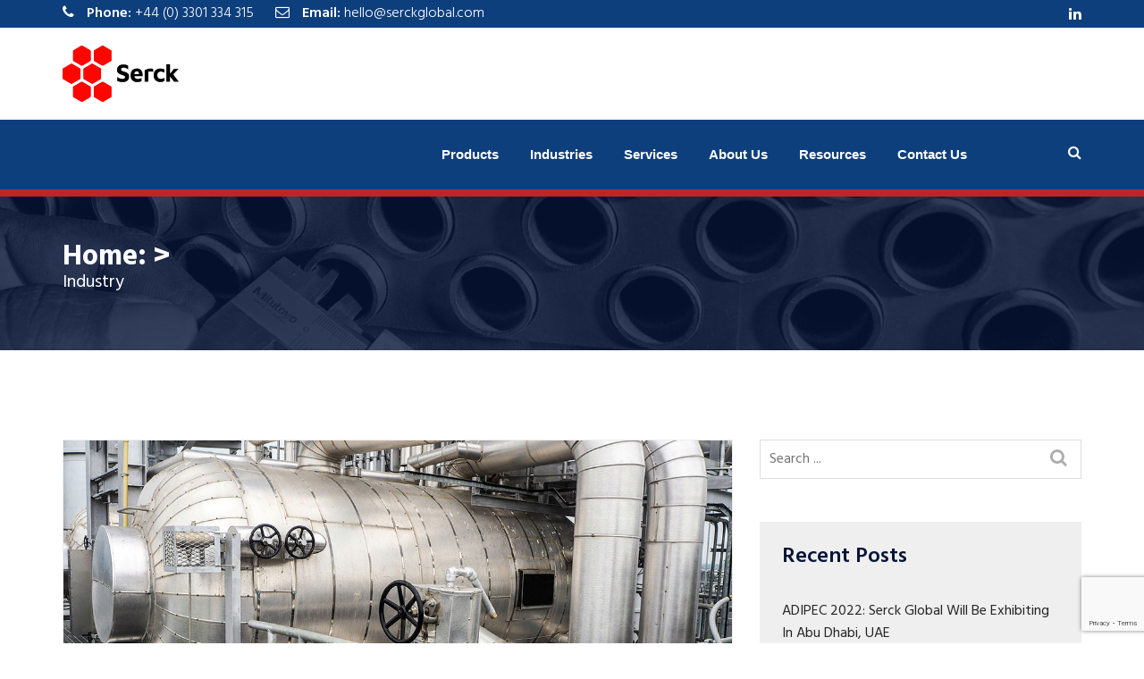

--- FILE ---
content_type: text/html; charset=UTF-8
request_url: https://serckglobal.com/category/industry/
body_size: 29205
content:
<!DOCTYPE html>
<html lang="en-GB">
<head>
	
    <meta charset="UTF-8"/>
    <meta name="viewport" content="width=device-width, initial-scale=1">
    <link rel="profile" href="http://gmpg.org/xfn/11">
    <link rel="pingback" href="https://serckglobal.com/xmlrpc.php">
    
                <link rel="shortcut icon" type="image/png" href="https://serckglobal.com/wp-content/uploads/2019/09/serck-favicon.png">
        <link rel="dns-prefetch" href="//cdn.hu-manity.co" />
		<!-- Cookie Compliance -->
		<script>var huOptions = {"appID":"serckglobalcom-39ec060","currentLanguage":"en","blocking":false,"globalCookie":false,"isAdmin":false,"privacyConsent":true,"forms":[]};</script>
		<script type="text/javascript" src="https://cdn.hu-manity.co/hu-banner.min.js"></script><meta name='robots' content='index, follow, max-image-preview:large, max-snippet:-1, max-video-preview:-1' />
	<style>img:is([sizes="auto" i], [sizes^="auto," i]) { contain-intrinsic-size: 3000px 1500px }</style>
	
	<!-- This site is optimized with the Yoast SEO plugin v25.7 - https://yoast.com/wordpress/plugins/seo/ -->
	<title>Industry Archives - Serck Heat Exchange</title>
	<link rel="canonical" href="https://serckglobal.com/category/industry/" />
	<meta property="og:locale" content="en_GB" />
	<meta property="og:type" content="article" />
	<meta property="og:title" content="Industry Archives - Serck Heat Exchange" />
	<meta property="og:url" content="https://serckglobal.com/category/industry/" />
	<meta property="og:site_name" content="Serck Heat Exchange" />
	<meta name="twitter:card" content="summary_large_image" />
	<meta name="twitter:site" content="@serckglobal" />
	<script type="application/ld+json" class="yoast-schema-graph">{"@context":"https://schema.org","@graph":[{"@type":"CollectionPage","@id":"https://serckglobal.com/category/industry/","url":"https://serckglobal.com/category/industry/","name":"Industry Archives - Serck Heat Exchange","isPartOf":{"@id":"https://serckglobal.com/#website"},"primaryImageOfPage":{"@id":"https://serckglobal.com/category/industry/#primaryimage"},"image":{"@id":"https://serckglobal.com/category/industry/#primaryimage"},"thumbnailUrl":"https://serckglobal.com/wp-content/uploads/2021/12/Boiler_HRSG_Hero.jpg","breadcrumb":{"@id":"https://serckglobal.com/category/industry/#breadcrumb"},"inLanguage":"en-GB"},{"@type":"ImageObject","inLanguage":"en-GB","@id":"https://serckglobal.com/category/industry/#primaryimage","url":"https://serckglobal.com/wp-content/uploads/2021/12/Boiler_HRSG_Hero.jpg","contentUrl":"https://serckglobal.com/wp-content/uploads/2021/12/Boiler_HRSG_Hero.jpg","width":1140,"height":595,"caption":"Drum for generator steam of HRSG boilers systems (Heat recovery steam generator) during construction in Combined-Cycle Co-Generation Power Plant."},{"@type":"BreadcrumbList","@id":"https://serckglobal.com/category/industry/#breadcrumb","itemListElement":[{"@type":"ListItem","position":1,"name":"Home","item":"https://serckglobal.com/"},{"@type":"ListItem","position":2,"name":"Industry"}]},{"@type":"WebSite","@id":"https://serckglobal.com/#website","url":"https://serckglobal.com/","name":"Serck Heat Transfer","description":"International Experts in Heat Transfer Products and Services","publisher":{"@id":"https://serckglobal.com/#organization"},"potentialAction":[{"@type":"SearchAction","target":{"@type":"EntryPoint","urlTemplate":"https://serckglobal.com/?s={search_term_string}"},"query-input":{"@type":"PropertyValueSpecification","valueRequired":true,"valueName":"search_term_string"}}],"inLanguage":"en-GB"},{"@type":"Organization","@id":"https://serckglobal.com/#organization","name":"Serck","url":"https://serckglobal.com/","logo":{"@type":"ImageObject","inLanguage":"en-GB","@id":"https://serckglobal.com/#/schema/logo/image/","url":"https://serckglobal.com/wp-content/uploads/2019/12/Serck-standard.jpg","contentUrl":"https://serckglobal.com/wp-content/uploads/2019/12/Serck-standard.jpg","width":1000,"height":483,"caption":"Serck"},"image":{"@id":"https://serckglobal.com/#/schema/logo/image/"},"sameAs":["https://www.facebook.com/serckgulf","https://x.com/serckglobal","https://www.linkedin.com/company/serck-global"]}]}</script>
	<!-- / Yoast SEO plugin. -->


<link rel='dns-prefetch' href='//fonts.googleapis.com' />
<link rel="alternate" type="application/rss+xml" title="Serck Heat Exchange &raquo; Feed" href="https://serckglobal.com/feed/" />
<link rel="alternate" type="application/rss+xml" title="Serck Heat Exchange &raquo; Comments Feed" href="https://serckglobal.com/comments/feed/" />
<link rel="alternate" type="application/rss+xml" title="Serck Heat Exchange &raquo; Industry Category Feed" href="https://serckglobal.com/category/industry/feed/" />
<script>
/* <![CDATA[ */
window._wpemojiSettings = {"baseUrl":"https:\/\/s.w.org\/images\/core\/emoji\/16.0.1\/72x72\/","ext":".png","svgUrl":"https:\/\/s.w.org\/images\/core\/emoji\/16.0.1\/svg\/","svgExt":".svg","source":{"concatemoji":"https:\/\/serckglobal.com\/wp-includes\/js\/wp-emoji-release.min.js?ver=6.8.2"}};
/*! This file is auto-generated */
!function(s,n){var o,i,e;function c(e){try{var t={supportTests:e,timestamp:(new Date).valueOf()};sessionStorage.setItem(o,JSON.stringify(t))}catch(e){}}function p(e,t,n){e.clearRect(0,0,e.canvas.width,e.canvas.height),e.fillText(t,0,0);var t=new Uint32Array(e.getImageData(0,0,e.canvas.width,e.canvas.height).data),a=(e.clearRect(0,0,e.canvas.width,e.canvas.height),e.fillText(n,0,0),new Uint32Array(e.getImageData(0,0,e.canvas.width,e.canvas.height).data));return t.every(function(e,t){return e===a[t]})}function u(e,t){e.clearRect(0,0,e.canvas.width,e.canvas.height),e.fillText(t,0,0);for(var n=e.getImageData(16,16,1,1),a=0;a<n.data.length;a++)if(0!==n.data[a])return!1;return!0}function f(e,t,n,a){switch(t){case"flag":return n(e,"\ud83c\udff3\ufe0f\u200d\u26a7\ufe0f","\ud83c\udff3\ufe0f\u200b\u26a7\ufe0f")?!1:!n(e,"\ud83c\udde8\ud83c\uddf6","\ud83c\udde8\u200b\ud83c\uddf6")&&!n(e,"\ud83c\udff4\udb40\udc67\udb40\udc62\udb40\udc65\udb40\udc6e\udb40\udc67\udb40\udc7f","\ud83c\udff4\u200b\udb40\udc67\u200b\udb40\udc62\u200b\udb40\udc65\u200b\udb40\udc6e\u200b\udb40\udc67\u200b\udb40\udc7f");case"emoji":return!a(e,"\ud83e\udedf")}return!1}function g(e,t,n,a){var r="undefined"!=typeof WorkerGlobalScope&&self instanceof WorkerGlobalScope?new OffscreenCanvas(300,150):s.createElement("canvas"),o=r.getContext("2d",{willReadFrequently:!0}),i=(o.textBaseline="top",o.font="600 32px Arial",{});return e.forEach(function(e){i[e]=t(o,e,n,a)}),i}function t(e){var t=s.createElement("script");t.src=e,t.defer=!0,s.head.appendChild(t)}"undefined"!=typeof Promise&&(o="wpEmojiSettingsSupports",i=["flag","emoji"],n.supports={everything:!0,everythingExceptFlag:!0},e=new Promise(function(e){s.addEventListener("DOMContentLoaded",e,{once:!0})}),new Promise(function(t){var n=function(){try{var e=JSON.parse(sessionStorage.getItem(o));if("object"==typeof e&&"number"==typeof e.timestamp&&(new Date).valueOf()<e.timestamp+604800&&"object"==typeof e.supportTests)return e.supportTests}catch(e){}return null}();if(!n){if("undefined"!=typeof Worker&&"undefined"!=typeof OffscreenCanvas&&"undefined"!=typeof URL&&URL.createObjectURL&&"undefined"!=typeof Blob)try{var e="postMessage("+g.toString()+"("+[JSON.stringify(i),f.toString(),p.toString(),u.toString()].join(",")+"));",a=new Blob([e],{type:"text/javascript"}),r=new Worker(URL.createObjectURL(a),{name:"wpTestEmojiSupports"});return void(r.onmessage=function(e){c(n=e.data),r.terminate(),t(n)})}catch(e){}c(n=g(i,f,p,u))}t(n)}).then(function(e){for(var t in e)n.supports[t]=e[t],n.supports.everything=n.supports.everything&&n.supports[t],"flag"!==t&&(n.supports.everythingExceptFlag=n.supports.everythingExceptFlag&&n.supports[t]);n.supports.everythingExceptFlag=n.supports.everythingExceptFlag&&!n.supports.flag,n.DOMReady=!1,n.readyCallback=function(){n.DOMReady=!0}}).then(function(){return e}).then(function(){var e;n.supports.everything||(n.readyCallback(),(e=n.source||{}).concatemoji?t(e.concatemoji):e.wpemoji&&e.twemoji&&(t(e.twemoji),t(e.wpemoji)))}))}((window,document),window._wpemojiSettings);
/* ]]> */
</script>
<style id='wp-emoji-styles-inline-css' >

	img.wp-smiley, img.emoji {
		display: inline !important;
		border: none !important;
		box-shadow: none !important;
		height: 1em !important;
		width: 1em !important;
		margin: 0 0.07em !important;
		vertical-align: -0.1em !important;
		background: none !important;
		padding: 0 !important;
	}
</style>
<link rel='stylesheet' id='wp-block-library-css' href='https://serckglobal.com/wp-includes/css/dist/block-library/style.min.css?ver=6.8.2'  media='all' />
<style id='classic-theme-styles-inline-css' >
/*! This file is auto-generated */
.wp-block-button__link{color:#fff;background-color:#32373c;border-radius:9999px;box-shadow:none;text-decoration:none;padding:calc(.667em + 2px) calc(1.333em + 2px);font-size:1.125em}.wp-block-file__button{background:#32373c;color:#fff;text-decoration:none}
</style>
<style id='global-styles-inline-css' >
:root{--wp--preset--aspect-ratio--square: 1;--wp--preset--aspect-ratio--4-3: 4/3;--wp--preset--aspect-ratio--3-4: 3/4;--wp--preset--aspect-ratio--3-2: 3/2;--wp--preset--aspect-ratio--2-3: 2/3;--wp--preset--aspect-ratio--16-9: 16/9;--wp--preset--aspect-ratio--9-16: 9/16;--wp--preset--color--black: #000000;--wp--preset--color--cyan-bluish-gray: #abb8c3;--wp--preset--color--white: #ffffff;--wp--preset--color--pale-pink: #f78da7;--wp--preset--color--vivid-red: #cf2e2e;--wp--preset--color--luminous-vivid-orange: #ff6900;--wp--preset--color--luminous-vivid-amber: #fcb900;--wp--preset--color--light-green-cyan: #7bdcb5;--wp--preset--color--vivid-green-cyan: #00d084;--wp--preset--color--pale-cyan-blue: #8ed1fc;--wp--preset--color--vivid-cyan-blue: #0693e3;--wp--preset--color--vivid-purple: #9b51e0;--wp--preset--gradient--vivid-cyan-blue-to-vivid-purple: linear-gradient(135deg,rgba(6,147,227,1) 0%,rgb(155,81,224) 100%);--wp--preset--gradient--light-green-cyan-to-vivid-green-cyan: linear-gradient(135deg,rgb(122,220,180) 0%,rgb(0,208,130) 100%);--wp--preset--gradient--luminous-vivid-amber-to-luminous-vivid-orange: linear-gradient(135deg,rgba(252,185,0,1) 0%,rgba(255,105,0,1) 100%);--wp--preset--gradient--luminous-vivid-orange-to-vivid-red: linear-gradient(135deg,rgba(255,105,0,1) 0%,rgb(207,46,46) 100%);--wp--preset--gradient--very-light-gray-to-cyan-bluish-gray: linear-gradient(135deg,rgb(238,238,238) 0%,rgb(169,184,195) 100%);--wp--preset--gradient--cool-to-warm-spectrum: linear-gradient(135deg,rgb(74,234,220) 0%,rgb(151,120,209) 20%,rgb(207,42,186) 40%,rgb(238,44,130) 60%,rgb(251,105,98) 80%,rgb(254,248,76) 100%);--wp--preset--gradient--blush-light-purple: linear-gradient(135deg,rgb(255,206,236) 0%,rgb(152,150,240) 100%);--wp--preset--gradient--blush-bordeaux: linear-gradient(135deg,rgb(254,205,165) 0%,rgb(254,45,45) 50%,rgb(107,0,62) 100%);--wp--preset--gradient--luminous-dusk: linear-gradient(135deg,rgb(255,203,112) 0%,rgb(199,81,192) 50%,rgb(65,88,208) 100%);--wp--preset--gradient--pale-ocean: linear-gradient(135deg,rgb(255,245,203) 0%,rgb(182,227,212) 50%,rgb(51,167,181) 100%);--wp--preset--gradient--electric-grass: linear-gradient(135deg,rgb(202,248,128) 0%,rgb(113,206,126) 100%);--wp--preset--gradient--midnight: linear-gradient(135deg,rgb(2,3,129) 0%,rgb(40,116,252) 100%);--wp--preset--font-size--small: 13px;--wp--preset--font-size--medium: 20px;--wp--preset--font-size--large: 36px;--wp--preset--font-size--x-large: 42px;--wp--preset--spacing--20: 0.44rem;--wp--preset--spacing--30: 0.67rem;--wp--preset--spacing--40: 1rem;--wp--preset--spacing--50: 1.5rem;--wp--preset--spacing--60: 2.25rem;--wp--preset--spacing--70: 3.38rem;--wp--preset--spacing--80: 5.06rem;--wp--preset--shadow--natural: 6px 6px 9px rgba(0, 0, 0, 0.2);--wp--preset--shadow--deep: 12px 12px 50px rgba(0, 0, 0, 0.4);--wp--preset--shadow--sharp: 6px 6px 0px rgba(0, 0, 0, 0.2);--wp--preset--shadow--outlined: 6px 6px 0px -3px rgba(255, 255, 255, 1), 6px 6px rgba(0, 0, 0, 1);--wp--preset--shadow--crisp: 6px 6px 0px rgba(0, 0, 0, 1);}:where(.is-layout-flex){gap: 0.5em;}:where(.is-layout-grid){gap: 0.5em;}body .is-layout-flex{display: flex;}.is-layout-flex{flex-wrap: wrap;align-items: center;}.is-layout-flex > :is(*, div){margin: 0;}body .is-layout-grid{display: grid;}.is-layout-grid > :is(*, div){margin: 0;}:where(.wp-block-columns.is-layout-flex){gap: 2em;}:where(.wp-block-columns.is-layout-grid){gap: 2em;}:where(.wp-block-post-template.is-layout-flex){gap: 1.25em;}:where(.wp-block-post-template.is-layout-grid){gap: 1.25em;}.has-black-color{color: var(--wp--preset--color--black) !important;}.has-cyan-bluish-gray-color{color: var(--wp--preset--color--cyan-bluish-gray) !important;}.has-white-color{color: var(--wp--preset--color--white) !important;}.has-pale-pink-color{color: var(--wp--preset--color--pale-pink) !important;}.has-vivid-red-color{color: var(--wp--preset--color--vivid-red) !important;}.has-luminous-vivid-orange-color{color: var(--wp--preset--color--luminous-vivid-orange) !important;}.has-luminous-vivid-amber-color{color: var(--wp--preset--color--luminous-vivid-amber) !important;}.has-light-green-cyan-color{color: var(--wp--preset--color--light-green-cyan) !important;}.has-vivid-green-cyan-color{color: var(--wp--preset--color--vivid-green-cyan) !important;}.has-pale-cyan-blue-color{color: var(--wp--preset--color--pale-cyan-blue) !important;}.has-vivid-cyan-blue-color{color: var(--wp--preset--color--vivid-cyan-blue) !important;}.has-vivid-purple-color{color: var(--wp--preset--color--vivid-purple) !important;}.has-black-background-color{background-color: var(--wp--preset--color--black) !important;}.has-cyan-bluish-gray-background-color{background-color: var(--wp--preset--color--cyan-bluish-gray) !important;}.has-white-background-color{background-color: var(--wp--preset--color--white) !important;}.has-pale-pink-background-color{background-color: var(--wp--preset--color--pale-pink) !important;}.has-vivid-red-background-color{background-color: var(--wp--preset--color--vivid-red) !important;}.has-luminous-vivid-orange-background-color{background-color: var(--wp--preset--color--luminous-vivid-orange) !important;}.has-luminous-vivid-amber-background-color{background-color: var(--wp--preset--color--luminous-vivid-amber) !important;}.has-light-green-cyan-background-color{background-color: var(--wp--preset--color--light-green-cyan) !important;}.has-vivid-green-cyan-background-color{background-color: var(--wp--preset--color--vivid-green-cyan) !important;}.has-pale-cyan-blue-background-color{background-color: var(--wp--preset--color--pale-cyan-blue) !important;}.has-vivid-cyan-blue-background-color{background-color: var(--wp--preset--color--vivid-cyan-blue) !important;}.has-vivid-purple-background-color{background-color: var(--wp--preset--color--vivid-purple) !important;}.has-black-border-color{border-color: var(--wp--preset--color--black) !important;}.has-cyan-bluish-gray-border-color{border-color: var(--wp--preset--color--cyan-bluish-gray) !important;}.has-white-border-color{border-color: var(--wp--preset--color--white) !important;}.has-pale-pink-border-color{border-color: var(--wp--preset--color--pale-pink) !important;}.has-vivid-red-border-color{border-color: var(--wp--preset--color--vivid-red) !important;}.has-luminous-vivid-orange-border-color{border-color: var(--wp--preset--color--luminous-vivid-orange) !important;}.has-luminous-vivid-amber-border-color{border-color: var(--wp--preset--color--luminous-vivid-amber) !important;}.has-light-green-cyan-border-color{border-color: var(--wp--preset--color--light-green-cyan) !important;}.has-vivid-green-cyan-border-color{border-color: var(--wp--preset--color--vivid-green-cyan) !important;}.has-pale-cyan-blue-border-color{border-color: var(--wp--preset--color--pale-cyan-blue) !important;}.has-vivid-cyan-blue-border-color{border-color: var(--wp--preset--color--vivid-cyan-blue) !important;}.has-vivid-purple-border-color{border-color: var(--wp--preset--color--vivid-purple) !important;}.has-vivid-cyan-blue-to-vivid-purple-gradient-background{background: var(--wp--preset--gradient--vivid-cyan-blue-to-vivid-purple) !important;}.has-light-green-cyan-to-vivid-green-cyan-gradient-background{background: var(--wp--preset--gradient--light-green-cyan-to-vivid-green-cyan) !important;}.has-luminous-vivid-amber-to-luminous-vivid-orange-gradient-background{background: var(--wp--preset--gradient--luminous-vivid-amber-to-luminous-vivid-orange) !important;}.has-luminous-vivid-orange-to-vivid-red-gradient-background{background: var(--wp--preset--gradient--luminous-vivid-orange-to-vivid-red) !important;}.has-very-light-gray-to-cyan-bluish-gray-gradient-background{background: var(--wp--preset--gradient--very-light-gray-to-cyan-bluish-gray) !important;}.has-cool-to-warm-spectrum-gradient-background{background: var(--wp--preset--gradient--cool-to-warm-spectrum) !important;}.has-blush-light-purple-gradient-background{background: var(--wp--preset--gradient--blush-light-purple) !important;}.has-blush-bordeaux-gradient-background{background: var(--wp--preset--gradient--blush-bordeaux) !important;}.has-luminous-dusk-gradient-background{background: var(--wp--preset--gradient--luminous-dusk) !important;}.has-pale-ocean-gradient-background{background: var(--wp--preset--gradient--pale-ocean) !important;}.has-electric-grass-gradient-background{background: var(--wp--preset--gradient--electric-grass) !important;}.has-midnight-gradient-background{background: var(--wp--preset--gradient--midnight) !important;}.has-small-font-size{font-size: var(--wp--preset--font-size--small) !important;}.has-medium-font-size{font-size: var(--wp--preset--font-size--medium) !important;}.has-large-font-size{font-size: var(--wp--preset--font-size--large) !important;}.has-x-large-font-size{font-size: var(--wp--preset--font-size--x-large) !important;}
:where(.wp-block-post-template.is-layout-flex){gap: 1.25em;}:where(.wp-block-post-template.is-layout-grid){gap: 1.25em;}
:where(.wp-block-columns.is-layout-flex){gap: 2em;}:where(.wp-block-columns.is-layout-grid){gap: 2em;}
:root :where(.wp-block-pullquote){font-size: 1.5em;line-height: 1.6;}
</style>
<link rel='stylesheet' id='contact-form-7-css' href='https://serckglobal.com/wp-content/plugins/contact-form-7/includes/css/styles.css?ver=6.1.1'  media='all' />
<link rel='stylesheet' id='dustrial-visual-composer-css-css' href='https://serckglobal.com/wp-content/plugins/dustrial-master/assets/admin/visual-composer.css?ver=6.8.2'  media='all' />
<link rel='stylesheet' id='dustrial-master-css-css' href='https://serckglobal.com/wp-content/plugins/dustrial-master/assets/css/dustrial-master.css?ver=6.8.2'  media='all' />
<link rel='stylesheet' id='rs-plugin-settings-css' href='https://serckglobal.com/wp-content/plugins/revslider/public/assets/css/rs6.css?ver=6.1.0'  media='all' />
<style id='rs-plugin-settings-inline-css' >
#rs-demo-id {}
</style>
<link rel='stylesheet' id='dustrial-fonts-css' href='https://fonts.googleapis.com/css?family=Hind%3A300%2C400%2C500%2C600%2C700&#038;subset'  media='all' />
<link rel='stylesheet' id='bootstrap-css' href='https://serckglobal.com/wp-content/themes/dustrial/assets/css/bootstrap.min.css?ver=6.8.2'  media='all' />
<link rel='stylesheet' id='font-awesome-css' href='https://serckglobal.com/wp-content/plugins/js_composer/assets/lib/bower/font-awesome/css/font-awesome.min.css?ver=6.0.5'  media='all' />
<link rel='stylesheet' id='owl-carousel-css' href='https://serckglobal.com/wp-content/themes/dustrial/assets/css/owl.carousel.min.css?ver=6.8.2'  media='all' />
<link rel='stylesheet' id='magnific-popup-css' href='https://serckglobal.com/wp-content/themes/dustrial/assets/css/magnific-popup.css?ver=6.8.2'  media='all' />
<link rel='stylesheet' id='flaticon-css' href='https://serckglobal.com/wp-content/themes/dustrial/assets/css/flaticon.css?ver=6.8.2'  media='all' />
<link rel='stylesheet' id='meanmenu-css' href='https://serckglobal.com/wp-content/themes/dustrial/assets/css/meanmenu.css?ver=6.8.2'  media='all' />
<link rel='stylesheet' id='slick-css' href='https://serckglobal.com/wp-content/themes/dustrial/assets/css/slick.css?ver=6.8.2'  media='all' />
<link rel='stylesheet' id='animate-css' href='https://serckglobal.com/wp-content/themes/dustrial/assets/css/animate.min.css?ver=6.8.2'  media='all' />
<link rel='stylesheet' id='dustrial-main-css' href='https://serckglobal.com/wp-content/themes/dustrial/assets/css/dustrial-style.css?ver=6.8.2'  media='all' />
<link rel='stylesheet' id='dustrial-responsive-css' href='https://serckglobal.com/wp-content/themes/dustrial/assets/css/dustrial-responsive.css?ver=6.8.2'  media='all' />
<link rel='stylesheet' id='dustrial-default-css' href='https://serckglobal.com/wp-content/themes/dustrial/assets/css/dustrial-default.css?ver=6.8.2'  media='all' />
<link rel='stylesheet' id='dustrial-style-css' href='https://serckglobal.com/wp-content/themes/dustrial-child/style.css?ver=2.0.3.1755524652'  media='all' />
<!--[if lt IE 9]>
<link rel='stylesheet' id='vc_lte_ie9-css' href='https://serckglobal.com/wp-content/plugins/js_composer/assets/css/vc_lte_ie9.min.css?ver=6.0.5'  media='screen' />
<![endif]-->
<script type="text/javascript" src="https://serckglobal.com/wp-includes/js/jquery/jquery.min.js?ver=3.7.1" id="jquery-core-js"></script>
<script type="text/javascript" src="https://serckglobal.com/wp-content/plugins/revslider/public/assets/js/revolution.tools.min.js?ver=6.0" id="tp-tools-js"></script>
<script type="text/javascript" src="https://serckglobal.com/wp-content/plugins/revslider/public/assets/js/rs6.min.js?ver=6.1.0" id="revmin-js"></script>
<link rel="EditURI" type="application/rsd+xml" title="RSD" href="https://serckglobal.com/xmlrpc.php?rsd" />
<meta name="generator" content="WordPress 6.8.2" />
<!-- LinkedIn Tag - START -->
<script> _linkedin_partner_id = "2993633"; window._linkedin_data_partner_ids = window._linkedin_data_partner_ids || []; window._linkedin_data_partner_ids.push(_linkedin_partner_id); </script><script> (function(){var s = document.getElementsByTagName("script")[0]; var b = document.createElement("script"); b.type = "text/javascript";b.async = true; b.src = "https://snap.licdn.com/li.lms-analytics/insight.min.js"; s.parentNode.insertBefore(b, s);})(); </script> <noscript> <img height="1" width="1" alt="" src="https://px.ads.linkedin.com/collect/?pid=2993633&fmt=gif" /> </noscript>
<!-- LinkedIn Tag - END -->

<!-- Google Tag Manager - START -->
<script>(function(w,d,s,l,i){w[l]=w[l]||[];w[l].push({'gtm.start':
new Date().getTime(),event:'gtm.js'});var f=d.getElementsByTagName(s)[0],
j=d.createElement(s),dl=l!='dataLayer'?'&l='+l:'';j.async=true;j.src=
'https://www.googletagmanager.com/gtm.js?id='+i+dl;f.parentNode.insertBefore(j,f);
})(window,document,'script','dataLayer','GTM-N6C5LMC');</script>
<!-- Google Tag Manager - END-->

<!-- Google Analytics 4 tag (gtag.js) - START -->
<script async src="https://www.googletagmanager.com/gtag/js?id=G-LKBNL6Z69T"></script>
<script>
  window.dataLayer = window.dataLayer || [];
  function gtag(){dataLayer.push(arguments);}
  gtag('js', new Date());

  gtag('config', 'G-LKBNL6Z69T');
</script>
<!-- Google Analytics 4 tag (gtag.js) - END --><style>
       body,
        h1,
        h2,
        h3,
        h4,
        h5,
        h6,
        h1 a,
        h2 a,
        h3 a,
        h4 a,
        h5 a,
        h6 a{
          font-family: 'Hind', sans-serif !important;
        }
        
        .main-menu ul li:hover> a{
          color: #ff5e14;
        }
        .main-menu ul li a:before{
          background-color: #ff5e14;
        }
        .main-menu ul li ul.sub-menu{
          background-color: #061538;
        }
        
        .main-menu ul ul a:hover,
        .main-menu ul ul ul a:hover{
          background-color: #ff5e14;
        }

        .main-menu ul li ul.sub-menu li a{
          color: #ffffff;
        }
        .main-menu ul li ul.sub-menu li a:hover{
          color: #ffffff;
        }
        .logo-for-responsive-only, .logo a img {
          width: 165px;
        }


        .service-all-btn .btn-default,
        button.default_button.dustrial-btn,
        .subscription-form .subscription .btn,
        button.get_quote_btn,
        .h2-blog-single-item .blog-img .overlay-btn a,
        a.get_quote.btn,
        .btn{
          background-color: #ff5e14;
          border-color: #ff5e14;
          color: #ffffff !important;
        }
        
        .second-slider-content .intro::after,
        #h2-testimonial-items .owl-dots .owl-dot.active,
        #h3-testimonial-items .owl-dots .active,
        .slider-activee .slick-dots li.slick-active button{
          background-color: #ff5e14;
        }

        a.link.btn.btn-primary.activeBorder{
          border-color: #ff5e14;
          background-color: transparent !important;
        }

        a.link.btn.btn-primary.activeBorder:hover{
          border-color: #061538 !important;
          background-color: #061538 !important;
          color: #ffffff !important;
        }

        .service-all-btn .btn-default:hover,
        .h2-blog-single-item:hover .blog-img .overlay-btn a,
        #blog-list-2 .owl-prev:hover, #blog-list-2 .owl-next:hover,
        #testimonial-items .owl-nav i:hover,
        #blog-list .owl-nav i:hover,
        .subscription-form .subscription .btn:hover,
        button.default_button.dustrial-btn:hover,
        a.get_quote.btn:hover,
        .h2-blog-single-item .blog-img .overlay-btn a:hover,
        button.get_quote_btn:hover,
        .btn:hover {
          border-color: #061538;
          background-color: #061538;
          color: #ffffff !important;
        }
        

        .activeColor,
        .featured-icon i,
        .single-blog:hover .entry-title,
        .company-icon i:before,
        .h2-single-projects-thumbnail a span,
        .bread_crumb a:hover,
        .h2-single-projects-item:hover .h2-single-projects-title a,
        .h2-blog-single-item:hover a.entry-title,
        .h2-blog-single-item .article-content .entry-meta a:hover,
        .h2-blog-single-item .entry-meta-footer a:hover,
        .single-blog .content .entry-meta a:hover,
        .single-blog .entry-meta-footer a:hover,
        h6.footer-blog-date.activeColor a,
        p.logged-in-as a:hover,
        .blog-comment-area .comment-title small a:hover,
        span.info-icon,
        footer.footer .footer-blog-title a:hover,
        .featured_svg i:before,
        .h2-single-featured .card:hover .card-title,
        .single-blog span.icon,
        .featured-item:hover .featured-item-title,
        .single-counter h5.activeColor,
        #brochures-block .download-brochures i:before,
        h6.inspiring-author-role.activeColor,
        #mixitup-projects .mix h5 a:hover,
        .market-single-items:hover .market-item-details a,
        .market-single-items i.fa-link,
        .single_project_widgets a:hover,
        .ws-input button:hover,
        .h1-single-top-block i.fa, #header-bottom i,
        .h2-header-top-area .h1-single-top-block a:hover,
        .h3-header-top-area .h1-single-top-block a:hover,
        #h2-testimonial-items .quotation i.fa.fa-quote-left,
        .h3-navigation-area .nav-serch-area .header-cart span.cart-badge,
        .header-search i,
        .header-cart i,
        .nav-links a:hover,
        .footer ul.menu li a:hover,
        .widget_categories ul li a:hover, 
        .widget_archive ul li:hover a, 
        .widget_archive ul li:hover, 
        .widget_archive ul li a:hover,
        .sidebar-widget a:hover,
        .widget_categories ul li:hover span, 
        .widget_categories ul li:hover > a,
        .blog-mata ul li a:hover,
        .blog-inner-tag .tags-list a:hover,
        .section-title .section-body .sub-title{
          color: #ff5e14 !important;
        }

        .market-single-items:hover .market-item2-icons,
        .vc_progress_bar .vc_single_bar .vc_bar,
        .pagination_waper .page-item.active .page-link,
        .pagination_waper li.page-item .page-link:hover,
        .inner-mixitup-menus .mixitup-control-active,
        .inner-mixitup-menus .filter-btn:hover,
        .single_project_widgets.activebgcolor,
        .contact-service,
        .contact-social-info a:hover,
        .video-play-button-two,
        .video-play-button-two::before,
        .market-style-3 .shape-style-2,
        .h3-mixitup-menus .mixitup-control-active,
        .h3-mixitup-menus button:hover,
        .mixitup-menus,
        blockquote p,
        .footer ul.menu li a:hover:before,
        a.video-play-button,
        a.video-play-button::before,
        .bd-comment-box .content .name a.comment-reply-link:hover,
        .technical-solutions li::before{
          background-color: #ff5e14 !important;
        }

        .pagination_waper .page-item.active .page-link,
        .pagination_waper li.page-item .page-link:hover,
        #h3-testimonial-items .owl-dots .active,
        .market-single-items .style-1:before,
        .technical-solutions li::before{
          border-color: #ff5e14 !important;
        }

        span.info-icon,
        .contact-social-info a:hover,
        .bd-comment-box .content .name a.comment-reply-link,
        .market-single-items:hover .market-item2-icons {
            border: 1px solid #ff5e14 !important;
        }

        .widget_tag_cloud a:hover{
          background-color: #ff5e14 !important;
          border-color: #ff5e14 !important;
          color: #fff !important;
        }

        .market-list-group ul li a.active:before {
          border-right: 5px solid #ff5e14 !important;
        }

        blockquote p {
          border-left: 2px solid #ff5e14 !important;
        }

        .market-single-items:hover .shape {
            border-top: 110px solid #ff5e14 !important;
        }

        #mixitup-projects .card:hover .shape{
          border-bottom: 110px solid #ff5e14 !important;
        }

        .h1-header-top-area {
          background-color: #061538;
        }
        .h1-single-top-block strong,
        .h1-single-top-block span, 
        .h1-social-media ul li a,
        .h1-single-top-block a {
          color: #fff;
        }
        .h1-header-top-area .h1-single-top-block i.fa {
          color: #fff !important;
        }
        .h1-social-media ul li a i.fa {
          color: #fff !important;
        }

        .h2-header-top-area {
          background-color: #fff;
        }
        .h2-header-top-area .h1-single-top-block strong,
        .h2-header-top-area .h1-single-top-block span {
          color: #061538;
        }
        h2-header-top-area .h1-single-top-block i.fa {
          color: #ff5e14 !important;
        }
        .h2-header-top-area .h1-social-media ul li a i.fa {
          color: #868686 !important;
        }
        .breadcrumb-overlay:before {
          background: #061538 none repeat scroll 0 0;
          opacity: 0.8;
        }
        .call-to-action:before {
          background: #061538 !important;
          opacity: 0.8 !important;
        }
        
        table.woocommerce-table.woocommerce-table--order-details.shop_table.order_details a,
        .cross-sells .shop-product-single .product-price-in-thumb span.price,
        .woocommerce div.product .woocommerce-tabs ul.tabs li.active a,
        .summary.entry-summary span.woocommerce-Price-amount.amount,
        .woocommerce nav.woocommerce-pagination ul li span,
        .woocommerce nav.woocommerce-pagination ul li a,
        .woocommerce-cart .woocommerce-cart-form td a,
        .summary.entry-summary .product_meta a,
        a.woocommerce-privacy-policy-link,
        .product-content .added_to_cart,
        .woocommerce-info a.showcoupon,
        .woocommerce-info::before,
        .comment-form-rating a,
        .product-content h2 a,
        a.restore-item,
        .group_table td a,
        a.reset_variations {
          color: #ff5e14;
        }
        .shop-sidebar .sidebar-widget.woo-siebar ul.product-categories li a:hover,
        .shop-sidebar ul.product_list_widget li a:hover,
        .wcppec-checkout-buttons__button,
        .woocommerce-message::before,
        .summary.entry-summary p.price {
          color: #ff5e14 !important;
        }
        .products-page .product-item.product .product-img .product-price-in-thumb,
        .cross-sells .shop-product-single .product-content a.button:hover,
        .woocommerce .widget_price_filter .ui-slider .ui-slider-handle, 
        .woocommerce .widget_price_filter .ui-slider .ui-slider-range,
        .checkout_coupon.woocommerce-form-coupon button.button:hover,
        .woocommerce nav.woocommerce-pagination ul li span.current,
        .products-page .product-item.product .product-img .onsale,
        .woocommerce-checkout-payment button#place_order:hover,
        .sidebar-widget.woo-siebar.widget_price_filter button,
        .products-page .product-item.product a.button:hover,
        .sidebar-widget.woo-siebar .tagcloud a:hover,
        p.return-to-shop a.button.wc-backward:hover,
        .products-page .product .onsale {
          background: #ff5e14;
          background-color: #ff5e14;
        }
        .woocommerce-cart .woocommerce-cart-form button.button:hover,
        .summary.entry-summary .single_add_to_cart_button:hover,
        .woocommerce .woocommerce-message a.button:hover,
        .woocommerce-Reviews #respond input#submit:hover,
        .cart-collaterals a.checkout-button:hover {
          background: #ff5e14 !important;
          background-color: #ff5e14 !important;
        }
        .cross-sells .shop-product-single .product-content a.button:hover,
        .checkout_coupon.woocommerce-form-coupon button.button:hover,
        .woocommerce-cart .woocommerce-cart-form button.button:hover,
        .woocommerce nav.woocommerce-pagination ul li span.current,
        .summary.entry-summary .single_add_to_cart_button:hover,
        .woocommerce-checkout-payment button#place_order:hover,
        .products-page .product-item.product a.button:hover,
        .woocommerce-Reviews #respond input#submit:hover,
        .woocommerce .woocommerce-message a.button:hover,
        p.return-to-shop a.button.wc-backward:hover,
        .cart-collaterals a.checkout-button:hover,
        .sidebar-widget.woo-siebar .tagcloud a:hover {
          border-color: #ff5e14 !important;
        }
        .woocommerce-message,
        .woocommerce-info {
          border-top-color: #ff5e14;
        }
        .scroll-to-top {
          background-color: #c12425;
        }
        #loader-wrapper {
          background: #ffffff;
        }
        #noTrespassingOuterBarG {
          border:1px solid #FF5E14;
        }
        .noTrespassingBarLineG {
          background-color: #FF5E14;
        }

    </style><!-- HFCM by 99 Robots - Snippet # 4: Google Analytics -->
<!-- Google Analytics 4 tag (gtag.js) - START -->
<script async src="https://www.googletagmanager.com/gtag/js?id=G-LKBNL6Z69T"></script>
<script>
  window.dataLayer = window.dataLayer || [];
  function gtag(){dataLayer.push(arguments);}
  gtag('js', new Date());

  gtag('config', 'G-LKBNL6Z69T');
</script>
<!-- Google Analytics 4 tag (gtag.js) - END -->
<!-- /end HFCM by 99 Robots -->
<style >.recentcomments a{display:inline !important;padding:0 !important;margin:0 !important;}</style><meta name="generator" content="Powered by WPBakery Page Builder - drag and drop page builder for WordPress."/>
<meta name="generator" content="Powered by Slider Revolution 6.1.0 - responsive, Mobile-Friendly Slider Plugin for WordPress with comfortable drag and drop interface." />
<script>function setREVStartSize(a){try{var b,c=document.getElementById(a.c).parentNode.offsetWidth;if(c=0===c||isNaN(c)?window.innerWidth:c,a.tabw=void 0===a.tabw?0:parseInt(a.tabw),a.thumbw=void 0===a.thumbw?0:parseInt(a.thumbw),a.tabh=void 0===a.tabh?0:parseInt(a.tabh),a.thumbh=void 0===a.thumbh?0:parseInt(a.thumbh),a.tabhide=void 0===a.tabhide?0:parseInt(a.tabhide),a.thumbhide=void 0===a.thumbhide?0:parseInt(a.thumbhide),a.mh=void 0===a.mh||""==a.mh?0:a.mh,"fullscreen"===a.layout||"fullscreen"===a.l)b=Math.max(a.mh,window.innerHeight);else{for(var d in a.gw=Array.isArray(a.gw)?a.gw:[a.gw],a.rl)(void 0===a.gw[d]||0===a.gw[d])&&(a.gw[d]=a.gw[d-1]);for(var d in a.gh=void 0===a.el||""===a.el||Array.isArray(a.el)&&0==a.el.length?a.gh:a.el,a.gh=Array.isArray(a.gh)?a.gh:[a.gh],a.rl)(void 0===a.gh[d]||0===a.gh[d])&&(a.gh[d]=a.gh[d-1]);var e,f=Array(a.rl.length),g=0;for(var d in a.tabw=a.tabhide>=c?0:a.tabw,a.thumbw=a.thumbhide>=c?0:a.thumbw,a.tabh=a.tabhide>=c?0:a.tabh,a.thumbh=a.thumbhide>=c?0:a.thumbh,a.rl)f[d]=a.rl[d]<window.innerWidth?0:a.rl[d];for(var d in e=f[0],f)e>f[d]&&0<f[d]&&(e=f[d],g=d);var h=c>a.gw[g]+a.tabw+a.thumbw?1:(c-(a.tabw+a.thumbw))/a.gw[g];b=a.gh[g]*h+(a.tabh+a.thumbh)}void 0===window.rs_init_css&&(window.rs_init_css=document.head.appendChild(document.createElement("style"))),document.getElementById(a.c).height=b,window.rs_init_css.innerHTML+="#"+a.c+"_wrapper { height: "+b+"px }"}catch(a){console.log("Failure at Presize of Slider:"+a)}};</script>
		<style  id="wp-custom-css">
			/* WP Custom CSS START */

/*Testimonial home page slider control colour for active slide*/

.owl-dot.active {
	background-color: #C12425 !important;
}

/*Product Page Logo*/

.product-page-logo {
    border: 1px solid #a6a6a6;
    position: absolute;
    top: 0;
    left: 0;
    margin-left: 0!important;
}

/*Images Carousel Slider*/


.home .vc_images_carousel.vc_per-view-more .vc_carousel-slideline .vc_carousel-slideline-inner>.vc_item>.vc_inner {
	margin: 0 !important;
}

.home .vc_images_carousel .vc_carousel-control {

background-color: #ebe9eb;
top: 0;
margin-top: 0px;
width: 4%;
height: auto;
opacity: 1;
Text-shadow: 0px;
}

.home .vc_images_carousel .vc_carousel-inner {
	margin: 0 auto;
	width: 92%;
	
}

.vc_images_carousel .vc_carousel-control .icon-next:before,
.vc_images_carousel .vc_carousel-control .icon-next:before {
top: 0;
color: #003366
;
}


.header-cart {
    position: relative;
    margin-right: 0;
    border-right: none;
}

/*home page product block*/

@media only screen and (max-width: 420px) and (min-width: 0px) {
	.home .col-md-4 {
    flex: 0 0 100% !important;
    max-width: 100% !important;
	  margin-bottom: 50px !important;
}
}

@media only screen and (max-width: 578px) and (min-width: 421px) {
	.home .col-md-4 {
    flex: 0 0 50% !important;
    max-width: 50% !important;
	  margin-bottom: 50px !important;
}
}

@media only screen and (max-width: 768px) and (min-width: 579px) {
	.home .col-md-4 {
    flex: 0 0 33.333% !important;
    max-width: 33.333% !important;
	  margin-bottom: 50px !important;
}
}
@media only screen and (max-width: 3000px) and (min-width: 769px) {
	.home .col-md-4 {
    flex: 0 0 20% !important;
    max-width: 20% !important;
	  margin-bottom: 50px !important;
}
}


/*Cart footer & header hide*/
.woocommerce-cart header .h1-social-media,
.woocommerce-checkout header .h1-social-media {
    display: none;
}
.woocommerce-cart header .h2-header-top-area,
.woocommerce-checkout header .h2-header-top-area {
    padding-top: 30px !important;
}
.woocommerce-cart .h2-navigation-area,
.woocommerce-checkout .h2-navigation-area {
    display: none;
}
.woocommerce-cart #header-bottom,
.woocommerce-checkout #header-bottom {
    border-bottom: 8px solid #C12425;
}
.woocommerce-cart footer.footer .container.info-links-border,
.woocommerce-checkout footer.footer .container.info-links-border
 {
    display: none;
}
.woocommerce-cart footer.footer div#nav_menu-8,
.woocommerce-cart footer.footer div#nav_menu-7,
.woocommerce-cart footer.footer .social_div_container,
.woocommerce-checkout footer.footer div#nav_menu-8,
.woocommerce-checkout footer.footer div#nav_menu-7,
.woocommerce-checkout footer.footer .social_div_container {
    display: none;
}
.woocommerce-cart footer.footer .ws-input form,
.woocommerce-checkout footer.footer .ws-input form {
    display: none;
}
.woocommerce-cart footer.footer .address_info div img,
.woocommerce-checkout footer.footer .address_info div img {
    display: none;
}



/*hard-code-search*/

.hard-code-header-search .woocommerce-product-search .search-field {
    height: 30px;
    padding: 3px 15px 0 10px;
    background: transparent;
    color: #ffffff;
}
.h2-navigation-area.navbar-fixed-top .hard-code-header-search .woocommerce-product-search .search-field {
    color: #0e3f7d;
}
.h2-navigation-area .hard-code-header-search .woocommerce-product-search button {
    height: 30px;
    padding: 1px 15px 0 15px;
    background: #ffffff;
    color: #0e3f7d;
}
.h2-navigation-area.navbar-fixed-top .hard-code-header-search .woocommerce-product-search button {
    background: #C12425 !important;
    color: #ffffff !important;
}
.hard-code-header-search .woocommerce-product-search .search-field::placeholder {
    color: #ffffff;
}
.h2-navigation-area.navbar-fixed-top .hard-code-header-search .woocommerce-product-search .search-field::placeholder {
    color: #0e3f7d;
}




/*Main nav menu sub menu layout*/

.main-menu ul li ul.sub-menu li ul.sub-menu {
    width: fit-content !important;
}

.main-menu ul li#menu-item-18290 ul.sub-menu,
.main-menu ul li#menu-item-18291 ul.sub-menu
{
    width: 760px !important;
    right: auto !important;
    display: flex !important;
    flex-wrap: wrap !important;
}

/*Show price all the time*/
.products-page .product-item.product .product-img .product-price-in-thumb {
    bottom: 0;
    opacity: 1;
}
.summary.entry-summary .single_add_to_cart_button,
.woocommerce-checkout-payment button#place_order {
    color: #ffffff !important;
    background: #C12425 !important;
}



/*Header Search label styling*/

span.search-label {
    color: #ffffff;
    margin-left: 7px;
}

/*order confirmation page*/
table.woocommerce-table--order-details td span.woocommerce-Price-amount.amount, ul.woocommerce-thankyou-order-details li strong span.woocommerce-Price-amount.amount {
	display: block !important;
}
@media (max-width: 576px){ ul.woocommerce-thankyou-order-details li.woocommerce-order-overview__payment-method {
	margin-top: 20px;
}
}
/*brochures link styling*/
#brochures-block .download-brochures span, #brochures-block .download-brochures i {
    padding-top: 0 !important; 
}
.add-padding {
    margin-right: 10px;
}
/*categories grid fix*/

.categories_grid_fix .vc_custom_1588608951068 {
	padding-right: unset !important;
	padding-left: unset !important;
}
li.product-category {
    margin: 0 auto;
}

/* brand thumbnail last child bring height in line with the rest*/
.wpb_text_column .brand-thumbnails li:last-child {
    margin-bottom: auto;
}

/*Individual Testimonial template*/
.testimonial-template-default .blog-single .container .row .col-md-12:nth-child(2) {
    display: none;
}
.testimonial-template-default .blog-single .container .row .col-md-12:first-child {
    display: 100%;
}
.testimonial-template-default .blog-single .container .row .col-lg-8 {
    -ms-flex: 0 0 100%;
    flex: 0 0 100%;
    max-width: 100%;
}
.testimonial-template-default .blog-single .container .row .col-lg-8 img.img-fluid {
    width: 100%;
    padding-bottom: 25px;
}



/*contact us page*/

.wpcf7 form p {
    width: 47%;
    float: left;
    margin-right: 3%;
}
.wpcf7 form p label input,
.wpcf7 form p label textarea,
.wpcf7 form p label select {
    width: 94% !important;
}
.wpcf7 form p:nth-child(7),
.wpcf7 form p:nth-child(8) {
    clear: both;
    float: left;
    width: 100%;
    margin: 0;
}
.enquiry-form-get-in-touch-button {
    background-color: #c12425;
    border: 0;
    padding: 10px 15px;
    color: #ffffff;
    font-size: 18px;
    font-weight: bold;
}
.wpcf7 form .wpcf7-response-output {
    position: relative;
    display: inline-block;
    padding: 20px;
    background: #ffb900;
}

.page-id-3373 .section-element {
margin-top: 50px;
}
@media only screen and (max-width: 768px) {
	
	.page-id-3373 .section-element {
margin-top: 50px;
padding-right: 50px !important;
}
.page-id-3373 .btn-default {
margin-bottom: 25px;
margin-right:	10px;
}
}
.woocommerce {
    margin-bottom: 10px;
}
.woocommerce-EditAccountForm button.woocommerce-Button.button {
    margin-top: 25px;
}
/*product page side margins*/
.section-space-70 {
    padding: 100px 30px 70px;
}
/*historic orders page*/
.woocommerce-MyAccount-content .woocommerce-Price-amount.amount {
	display: block;
	font-size: 110% !important;
}
@media only screen and (max-width: 768px) {
	.woocommerce-MyAccount-content .woocommerce-column--billing-address {
margin-bottom:	25px !important;
}
	.woocommerce-MyAccount-content .woocommerce-address-fields__field-wrapper {
		margin-bottom: 15px !important;
	}
}
/*my acount styling for mobile*/
@media only screen and (max-width: 768px) {
.woocommerce-account .woocommerce-MyAccount-navigation {
float: none;
width: 100% !important;
margin-bottom: 25px;
}
.woocommerce-account .woocommerce-MyAccount-content {
margin-bottom: 50px !important;
	width: 100% !important;
}
}
/*login screen*/
@media only screen and (max-width: 480px) and (min-width: 320px) {
	#customer_login .col-6 {
-ms-flex: 0 0 100%;
flex: 0 0 100%;
max-width: 100%;
}
}
/*reduce headline size*/
@media only screen and (max-width: 480px) and (min-width: 320px) {
.section-title .section-body h6.sub-title {
	font-size:125%
}

.section-title .section-body h3.main-title {
	font-size:166%
}
}
/*events page*/
@media screen and (max-width: 767px) {
.vsel-meta {
    width: 100% !important;
	 margin-bottom: 25px;
}
}
/*footer search box*/
.footer-widget2 form input::placeholder { /* Chrome, Firefox, Opera, Safari 10.1+ */
  color: #ffffff;
  opacity: 1; /* Firefox */
}

.footer-widget2 form input:-ms-input-placeholder { /* Internet Explorer 10-11 */
  color: #ffffff;
}

.footer-widget2 form input::-ms-input-placeholder { /* Microsoft Edge */
  color: #ffffff;
}

.footer-widget2 .ws-input form {
    margin-top: 25px;
}
.footer-widget2 .ws-input form input {
    border: 1px solid #ffffff;
    background: transparent;
    border-radius: 5px;
    color: #ffffff !important;
}
.footer-widget2 .ws-input form button {
    color: #ffffff;
}

/*cart prices*/
.cart_item .woocommerce-Price-amount.amount, .cart_totals .woocommerce-Price-amount.amount, .woocommerce-checkout-review-order .woocommerce-Price-amount.amount {
    display: inline-block;
}
/*brands page logo grid height fix*/

.brand-thumbnails li img {
    width: 100%;
    max-width: 100%;
    height: 100%;
}

ul.brand-thumbnails li.first {
	line-height 0 !important;
}
                                                                                                    /*Phone number remove circle on ios*/

.phone_number_control {
	border: 0 !important;
	font-size: 16px !important;
	font-weight: normal !important;
}


/*Homepage featured product pricing*/
.home span.woocommerce-Price-amount.amount, .expertise-child-page-related-products span.woocommerce-Price-amount.amount {
	display: block;
}
.home span.price, .expertise-child-page-related-products span.price {
    position: relative;
    left: -1000000%;
}
.home .woocommerce-price-suffix .woocommerce-Price-amount.amount:first-child, .expertise-child-page-related-products .woocommerce-price-suffix .woocommerce-Price-amount.amount:first-child {
	left: 1000000% !important;
	position: relative !important;
}

/*Video play button home page*/
@media only screen and (max-width: 767px) {
.col-lg-6 .business-video-icon {
    display: block !important;
    position: absolute !important;
    top: 0 !important;
    transform: translateY(0) !important;
    right: 10% !important;
}
}


/*My Custom Button Home Page*/

.my-custom-button {
    font-weight: bold;
    text-transform: uppercase;
}
.my-custom-button .vc_general {
    background-color: #c12425 !important;
    width: 100%;
}
.my-custom-button .vc_general:hover {
	  background-color: #d6292a !important;
}
/*breadcrumb styling*/
p#breadcrumbs span a::after {
    content: "\003A" !important;
}
p#breadcrumbs span.breadcrumb_last {
    display: block;
    font-size: 20px;
    font-weight: normal;
    line-height: 30px;
}
/*Video page edits*/
.aiovg_videos .img-fluid {
    display: none;
}
.aiovg-videos h3 {
    margin-bottom: 60px;
    margin-top: 50px;
}
.block.blog-details .has-post-thumbnail img {
    margin-bottom: 0 !important;
}
.aiovg .aiovg-responsive-container {
    background: #ffffff;
}
@media only screen and (max-width: 991px) {
	.aiovg-col-3 {
    width: 50%;
}
}
/*Responsive fixes for main menu*/
@media only screen and (max-width: 767px) {
.mean-container .mean-nav {
    margin-top: 70px;
}
	.mean-container .mean-nav ul li a {
    border-top: 1px solid rgba(6,21,56,0.1) !important;
}
}
@media only screen and (max-width: 767px) and (min-width: 481px) {
.mobile-menu.mean-container {
    overflow: visible !important;
    margin-top: -55px;
}
}
@media (min-width: 576px){
.col-sm-4 {
    flex: 0 0 100%;
    max-width: 100%;
}
}
	@media only screen and (max-width: 575px) {
.mean-container .mean-nav {
    margin-top: 10px !important;
}
}
/*Mia Logo*/
.motorsport-industry-association {
	margin-top: 25px;
}
/*blog styling*/
.sidebar-widget.widget_recent_entries ul li {
    border-bottom: 1px solid #dee2e6;
    padding: 20px 0;
}
.sidebar-widget.widget_recent_entries,
.sidebar-widget.widget_categories,
.sidebar-widget.widget_archive {
    padding: 25px;
    background-color: #efefef;
    width: 100%;
    display: inline-block;
}
#wp-calendar thead th,
#wp-calendar tbody td#today,
#wp-calendar caption,
#wp-calendar tbody td a:hover {
    background: #c12425;
}
#wp-calendar caption {
    border: 1px solid #c12425;
}
/*Video page top margin*/

.aiovg .aiovg-thumbnail {
    margin: 0 15px 15px 15px;
}

/*Start ex vat price resize*/

.single-product-page .woocommerce-price-suffix .woocommerce-Price-amount.amount:last-child {
    font-size: 100% !important;
}
.woo-siebar small.woocommerce-price-suffix span.woocommerce-Price-amount.amount:last-child {
    font-size: 100% !important;
}
/*End ex vat price resize*/

/*Start Resize checkout price font size*/

.woocommerce-cart span.woocommerce-Price-amount.amount,
.woocommerce-checkout span.woocommerce-Price-amount.amount {
    font-size: 16px !important;
}

/*End Resize checkout price font size*/

/*Start hide price*/

.products-page .product-item.product span.price del {
    display: none;
}

/*End hide price*/

/*Start Pop-up price font reduction*/

span.woocommerce-Price-amount.amount {
    font-size: 140% !important;
}

/*End Pop-up price font reduction*/

/*Start sale price styling for recently viewed widget*/

ul.product_list_widget li del span.woocommerce-Price-amount.amount {
    text-decoration: line-through;
    margin-right: 5px;
    opacity: .4;
}

/*End sale price styling for recently viewed widget*/

/*Start show sale price and original price styling*/
.woocommerce div.product p.price del {
    opacity: .3;
    display: inline-block;
    float: left;
    font-size: 84%;
    padding-right: 10px;
}
.woocommerce div.product p.price del span {
    text-decoration: line-through;
}
del .woocommerce-Price-amount.amount {
    display: block !important;
}
/*End show sale price and original price styling*/

/*Start Checkout Billing/Shipping Address Fix*/

.woocommerce-column--billing-address.col-1, .woocommerce-column--shipping-address.col-2 {
    max-width: 100% !important;
    padding-left: 0;
    padding-right: 0;
}

/*End Checkout Billing/Shipping Address Fix*/

/*Start Featured Products Block Styling on Home Page & Expertise Child Pages*/

.product-img img {
    width: 100%;
    border: 1px solid #8f8f8f;
}
.product-price-in-thumb {
    text-align: center;
    padding: 10px;
    background-color: #c12425;
}
.product-price-in-thumb span.woocommerce-Price-amount.amount {
    font-weight: bold;
    font-size: 24px;
    color: #ffffff;
}
.product-price-in-thumb {
    text-align: center;
    padding: 10px;
    background-color: #c12425;
}
}
.product-price-in-thumb span.woocommerce-Price-amount.amount {
    font-weight: bold;
    font-size: 24px;
    color: #ffffff;
}
.product-content,
.product-content h2 {
    text-align: center;
}

/*End eatured Products Block Styling on Home Page & Expertise Child Pages*/

/*Start Border Around Product Image on Product Page*/

.woocommerce-product-gallery__image {
    border: 1px solid #a6a6a6;
}

/*End Border Around Product Image on Product Page*/

/*Start Brands Index Page Alignment*/

ul.brand-thumbnails:before {
    display: none;
}
ul.brand-thumbnails {
	  display: flex;
	  flex-wrap: wrap;
	  overflow: hidden;
}
ul.brand-thumbnails li {
	  border: 1px solid #8f8f8f;
	  display: flex;
		margin: 0 0 3% 3%;
		width: auto;
}
ul.brand-thumbnails li a {
    display: flex;
}
ul.brand-thumbnails li a img {
    display: flex;
}
.wpb_text_column:last-child {
		margin-bottom: auto !important;
}

/*End Brands Index Page Alignment*/

/*Start Testimonial Carousel on Home Page Link Styling*/

.single-testimonial-items-content a {
    padding: 7px 15px;
    margin: 10px 0;
		color: #000000;
    background-color: #ffffff;
    display: inline-block;
}

/*End Testimonial Carousel on Home Page Link Styling*/

/*Start brands page break points for responsive design*/

@media only screen and (max-width: 1200px) {
	ul.brand-thumbnails li {
    margin: 0 0 2% 2%;
    width: 31%;
}
}
@media only screen and (max-width: 991px) {
ul.brand-thumbnails li {
    margin: 0 5% 5% 0;
    width: 45%;
}
}
@media only screen and (max-width: 768px) {
ul.brand-thumbnails:not(.fluid-columns) li {
    width: 44%!important;
}
}

/*End brands page break points for responsive design*/

.ww_notice {
display: block;
font-style: italic;
font-size: 14px;
margin-top: 10px;
font-weight: normal;
}
.single-event .sidebar.sidebar-defalt {
    display: none;
}
.single-event .col-lg-8.col-md-12.col-sm-12.col-12 {
    width: 100% !important;
    max-width: 100% !important;
    flex: 100% !important;
}
.single-event .block.blog-details {
    border-bottom: 1px solid #dfdfdf;
}
p#breadcrumbs {
    font-size: 32px !important;
    font-weight: bold;
}
.page_title .page_tittle {
	display: none;
}
.aiovg.aiovg-categories.aiovg-categories-list ul {
    padding-left: 0;
    list-style: none;
}
.aiovg.aiovg-categories.aiovg-categories-list ul li {
    margin-bottom: 5px;
    line-height: 25px;
}
.aiovg-widget-search,
.aiovg-widget-categories {
    padding: 25px;
    background-color: #efefef;
    width: 100%;
    display: inline-block;
}
.aiovg {
    margin-bottom: none;
}
.aiovg-form-group.aiovg-field-keyword {
    width: 73%;
    float: left;
}
input.aiovg-form-control {
    width: 100% !important;
    height: 44px;
    padding: 5px 10px;
    border: 1px solid #dddddd;
}
.aiovg-form-group.aiovg-field-submit {
    float: left;
    width: 27%;
}
input.aiovg-button {
    background: #c12425;
    color: #ffffff;
    font-weight: bold;
    font-size: 16px;
    height: 44px;
    border: none;
    width: 100%;
}
.aiovg-widget-categories .footer-nav-title,
.aiovg-widget-search .footer-nav-title {
    font-size: 24px !important;
    font-weight: 600 !important;
    margin-bottom: 15px !important;
    color: #061538 !important;
	font-family: 'Hind', sans-serif !important;
}
.aiovg-categories ul li a {
    color: #242424;
}
.aiovg-widget-search {
    margin-top: 0 !important;
}
.woocommerce ul.product_list_widget li {
    padding: 20px 0;
}
.woocommerce ul.product_list_widget li img {
    margin-left: 0;
    width: 25%;
    height: auto;
    margin-right: 5%;
	  border: 1px solid #a6a6a6;
}
.product_list_widget span.product-title {
    font-weight: normal;
    font-size: 16px;
}
.product_list_widget .woocommerce-Price-amount.amount:first-child {
    font-size: 18px !important;
    color: #C12425;
}
.products-page .product-item.product .product-img img {
    width: auto;
    height: 150px;
	  border: 1px solid #a6a6a6;
}
.product-content h2 a {
    font-size: 16px;
}
.woocommerce form .form-row label.inline {
    width: auto !important;
    margin-top: 6px !important;
}
.woocommerce form .form-row .input-checkbox {
    margin: 10px 20px 0 0 !important;
    width: 20px !important;
    height: 20px !important;
}
.inspiring-by {
    margin-top: 25px;
}
.vc_custom_1591801985670 {
	padding-right: 0px !important;
	padding-left: 0px !important;
}
.single-product small.woocommerce-price-suffix {
    color: #C12425;
}
.products-page span.price {
    visibility: hidden;
}
span.price small.woocommerce-price-suffix span.woocommerce-Price-amount.amount:first-child {
    visibility: visible;
}
.product-price-in-thumb .price small.woocommerce-price-suffix span.woocommerce-Price-amount.amount {
    position: absolute;
    left: 0;
    right: 0;
}
.single-product span.woocommerce-Price-amount.amount:first-child,
.post-type-archive span.woocommerce-Price-amount.amount:first-child,
.tax-product_brand span.woocommerce-Price-amount.amount:first-child,
.tax-product_cat span.woocommerce-Price-amount.amount:first-child {
    font-weight: bold;
    font-size: 180%;
    float: left;
}
.tax-product_cat span.woocommerce-Price-amount.amount:first-child,
.tax-product_brand span.woocommerce-Price-amount.amount,
span.woocommerce-Price-amount.amount,
.post-type-archive span.woocommerce-Price-amount.amount {
    display: none;
}
.tax-product_cat small.woocommerce-price-suffix span.woocommerce-Price-amount.amount,
.tax-product_brand small.woocommerce-price-suffix span.woocommerce-Price-amount.amount,
.single-product small.woocommerce-price-suffix span.woocommerce-Price-amount.amount, .post-type-archive small.woocommerce-price-suffix span.woocommerce-Price-amount.amount {
    display: inline-block;
}
.product_meta span.sku_wrapper, .product_meta span.posted_in {
    display: block;
    font-weight: bold;
}
.product_meta span.sku, .product_meta span.posted_in a {
    font-weight: normal !important;
}
.vsel-content p {
    padding: 5px 0;
}
.vsel-meta {
    width: 26%;
}
.vsel-image-info {
    width: 74%;
}
#vsel .vsel-content {
    padding: 0 0 30px;
}
.blog-mata {
    display: none;
}
p.vsel-meta-link a {
    padding: 5px 10px !important;
    background: #D21218;
    color: #ffffff;
}
@media only screen and (max-width: 768px) {
	.container .main-products-wrapper em code div.row {
    width: 48% !important;
    margin: auto !important;
}

}


li.product-category h2 mark.count {
    background: transparent;
    color: #ffffff;
}
li.product-category h2 {
    font-size: 18px;
    background: #061538;
    text-align: center;
    padding: 20px;
    color: #ffffff;
    font-weight: 600;
    font-style: normal;
    text-transform: capitalize;
}

.main-products-wrapper em code .row {
    margin-left: 0 !important;
    margin-right: 0 !important;
}
li.product-category {
    list-style-type: none;
	  margin-top: 50px !important;
		margin-bottom: 50px !important;
}
.remove-sidebar-widget-margin{
		margin-bottom: 0 !important;
}
.sage-pay-icons {
		margin-top: 20px;	
}
footer b {
    color: #ffffff !important;
}
.h2-navigation-area.navbar-fixed-top .main-menu {
    padding-left: 25px;
    float: left;
    border-left: 1px solid #e9e9e9;
}
@media only screen and (max-width: 991px) and (min-width: 768px) {
		.col-sm-4 {
    			flex: 0 0 100%;
    			max-width: 100%;
}
	#header-bottom {
    display: none;
}
	.mean-container a.meanmenu-reveal {
    margin-top: -58px;
}
	.mean-container .mean-nav ul li a {
    border-top: 1px solid rgba(6,21,56,0.1) !important;
}
	.mean-container .mean-nav ul li a {
    color: #061538;
}
	.h2-navigation-area .mean-container a.meanmenu-reveal {
    color: #061538 !important;
}
.h2-header-areas .h2-navigation-area .container .row.align-items-center .width-control .mean-container .mean-bar #nav {
    border: 1px solid #061538 !important;
}
	.h2-navigation-area .mean-container a.meanmenu-reveal span {
    background: #061538 !important;
}
header.h2-header-areas	.h2-navigation-area {
    background: #ffffff !important;
}
	.width-control {
		width: fit-content !important;
}
	.nav-serch-area {
    display: inline-block !important;
}
	.show-search-basket div#inline-popups-two a.header-cart i.fa-cart-arrow-down {
    color: #000000 !important;
}
	.show-search-basket div a i {
    color: #000000 !important;
}
	.h2-navigation-area .nav-serch-area {
    float: left;
}
}


@media only screen and (max-width: 575px) {
	.container .main-products-wrapper em code div.row {
    width: 100% !important;
}
.width-control {
	width: fit-content !important;
}
.mobile-menu.mean-container {
    display: inline;
}
.mean-container .mean-bar a.meanmenu-reveal {
    margin-top: -61px !important;
}
}



@media only screen and (max-width: 767px) and (min-width: 481px) {
.mean-container a.meanmenu-reveal {
    margin-top: 0px !important;
}
	.show-search-basket {
		display: inline-block !important;
	}
	.mobile-menu.mean-container {
    overflow: auto;
    height: 45px;
}
.show-search-basket div a i {
    color: #000000 !important;
}
	.show-search-basket div#inline-popups-two a.header-cart i.fa-cart-arrow-down {
    color: #000000 !important;
}
}
	
	
	
.navbar-fixed-top #inline-popups-two .header-cart .cart-badge {
	color: #061538 !important;
}
	
	

#inline-popups-two .header-cart i,
#inline-popups-two .header-cart .cart-badge {
	color: #ffffff !important;
}
a.view_loc {
    color: #ffffff;
    padding-bottom: 20px !important;
    padding-left: 5px;
    font-weight: bold;
}
.wpb_gmaps_widget .wpb_map_wraper iframe {
    height: 400px;
}
div.wpcf7-mail-sent-ok {
    border: 2px solid #ff0000;
}
#header-bottom {
    padding-top: 15px;
}
p#breadcrumbs {
    color: #ffffff;
    font-size: 18px;
}
p#breadcrumbs span a {
    color: #ffffff;
}
a.link.btn.btn-primary.activeBorder {
    border-color: #ff0000;
}
#header-bottom {
    background-color: #ffffff;
}
.h2-navigation-area {
    background: #0e3f7d;
}
.navbar-fixed-top.h2-navigation-area {
    border-bottom: none !important;
}
.h2-navigation-area {
    border-bottom: 8px solid #C12425;
}
.h2-leftlogo a img {
	width: 130px;
}
.service-all-btn .btn-default, button.default_button.dustrial-btn, .subscription-form .subscription .btn, button.get_quote_btn, .h2-blog-single-item .blog-img .overlay-btn a, a.get_quote.btn, .btn {
    background-color: #C12425;
    border-color: #C12425;
}
.activeColor, .featured-icon i, .single-blog:hover .entry-title, .company-icon i:before, .h2-single-projects-thumbnail a span, .bread_crumb a:hover, .h2-single-projects-item:hover .h2-single-projects-title a, .h2-blog-single-item:hover a.entry-title, .h2-blog-single-item .article-content .entry-meta a:hover, .h2-blog-single-item .entry-meta-footer a:hover, .single-blog .content .entry-meta a:hover, .single-blog .entry-meta-footer a:hover, h6.footer-blog-date.activeColor a, p.logged-in-as a:hover, .blog-comment-area .comment-title small a:hover, span.info-icon, footer.footer .footer-blog-title a:hover, .featured_svg i:before, .h2-single-featured .card:hover .card-title, .single-blog span.icon, .featured-item:hover .featured-item-title, .single-counter h5.activeColor, #brochures-block .download-brochures i:before, h6.inspiring-author-role.activeColor, #mixitup-projects .mix h5 a:hover, .market-single-items:hover .market-item-details a, .market-single-items i.fa-link, .single_project_widgets a:hover, .ws-input button:hover, .h1-single-top-block i.fa, #header-bottom i, .h2-header-top-area .h1-single-top-block a:hover, .h3-header-top-area .h1-single-top-block a:hover, #h2-testimonial-items .quotation i.fa.fa-quote-left, .h3-navigation-area .nav-serch-area .header-cart span.cart-badge, .header-search i, .header-cart i, .nav-links a:hover, .footer ul.menu li a:hover, .widget_categories ul li a:hover, .widget_archive ul li:hover a, .widget_archive ul li:hover, .widget_archive ul li a:hover, .sidebar-widget a:hover, .widget_categories ul li:hover span, .widget_categories ul li:hover > a, .blog-mata ul li a:hover, .blog-inner-tag .tags-list a:hover, .section-title .section-body .sub-title {
    color: #C12425 !important;
}
.second-slider-content .intro::after, #h2-testimonial-items .owl-dots .owl-dot.active, #h3-testimonial-items .owl-dots .active, .slider-activee .slick-dots li.slick-active button {
    background-color: #C12425;
}
.market-single-items:hover .market-item2-icons, .vc_progress_bar .vc_single_bar .vc_bar, .pagination_waper .page-item.active .page-link, .pagination_waper li.page-item .page-link:hover, .inner-mixitup-menus .mixitup-control-active, .inner-mixitup-menus .filter-btn:hover, .single_project_widgets.activebgcolor, .contact-service, .contact-social-info a:hover, .video-play-button-two, .video-play-button-two::before, .market-style-3 .shape-style-2, .h3-mixitup-menus .mixitup-control-active, .h3-mixitup-menus button:hover, .mixitup-menus, blockquote p, .footer ul.menu li a:hover:before, a.video-play-button, a.video-play-button::before, .bd-comment-box .content .name a.comment-reply-link:hover, .technical-solutions li::before {
    background-color: #C12425 !important;
}
.main-menu ul li a:before {
    background-color: #C12425;
}
.h2-navigation-area .main-menu ul li a:hover {
    color: #C12425;
}
.main-menu ul ul a:hover, .main-menu ul ul ul a:hover {
    background-color: #C12425;
}
.h2-navigation-area {
    position: static;
}
.bind_footer .social-media {
    margin-top: 0;
    padding-top: 0;
    border-top: 0;
}
img.footer-logo, 
.footer-address, 
.footer-phone, 
.footer-email, 
.footer-open, 
.footer-date {
    display: none;
}
.footer .contact-service {
	background-color: #0e3f7d !important;
	padding: 0;
}
.bind_footer .footer {
    background: #0e3f7d;
    border-top: 8px solid #C12425;
	padding: 25px 0 40px;
}
.bg-black-overlay-footer:before {
    background-color: #0e3f7d;
    opacity: 1;
	  content: unset;
}
.footer ul.menu li a {
    color: #ffffff;
}
footer p {
    color: #ffffff;
}

.footer-2 .footer ul.menu li a {
    margin-left: 0px;
	  padding-left: 0px;
}
.contact-service .fw-size {
    margin-right: 0px;
}
.copyright {
    display: none;
}
.footer-copyright-text {
	color: #ffffff;
}
.menu-footer-links-container {
	width: 100%;
}
.menu-footer-links-container ul {
	text-align: right;
	padding-right: 15px;
}
.menu-footer-links-container ul li {
	display: inline;
	margin-left: 23px;
	font-family: arial;
	line-height: 50px;
}
.menu-footer-links-container ul li:last-child {
	margin-right: 0;
}
.menu-footer-links-container ul li a {

	font-size: 15px !important; 
	font-family: arial;
}

.copyright-notice {
	font-family: arial;
	font-size: 15px;
	z-index: 1;
}
.footer ul.menu li a:before {
    content: none !important;
}
.footer .address_info p {
    color: #ffffff;
}
.footer .contact-service {
    margin-bottom: 20px;
}
p.copyright-notice {
    padding-left: 15px;
		padding-bottom: 5px;
	  border-bottom: 1px solid #4f7da8;
	width: 100%;
}
.container.info-links-border {
	margin-bottom: 50px;
}
.footer-2 .footer ul.menu li a {
    font-size: 15px;
    font-family: arial;
		line-height: 15px
}
.footer-nav-title {
	font-size: 16px !important;
	font-weight: bold !important;
	font-family: arial !important;
}
.h2-header-top-area {
	background-color: #0e3f7d;
}
.h2-header-top-area .h1-social-media ul li a i.fa,
.h2-header-top-area .h1-single-top-block strong,
.h1-single-top-block i.fa,
.h2-header-top-area .h1-single-top-block span,
.h2-header-top-area .h1-single-top-block a
{
    color: #ffffff !important;
}
.main-menu ul li a {
	text-transform: capitalize;
	font-family: arial;
}
.h2-navigation-area.navbar-fixed-top .logo-for-responsive-only {
	 float: left;
	width: 130px;
	padding: 10px;
}
.h2-navigation-area.navbar-fixed-top {
    background-color: #ffffff !important;
}
.navbar-fixed-top.h2-navigation-area .main-menu ul li a {
    color: #061538;
}
.my-row-one .sidebar-widget.woo-siebar {
    padding: 0;
}
.my-row-one .mb-lg-5, .my-row-one .mb-3 {
    margin: 0 !important;
}
.my-row-one .sidebar-widget a:hover {
	color: #ffffff !important;
}
.h2-header-top-area {
    padding: 5px 0 0 0;
}
.main-menu ul li ul.sub-menu {
    background: #0E3F7D !important;
}
.navbar-fixed-top ul li a:first-child {
    color: #061538;
}
.navbar-fixed-top ul.sub-menu.drop li a {
	color: #ffffff !important;
}
.h2-header-top-area .h1-single-top-block a:hover {
	color: #ffffff !important;
}
.sjb-page .btn {
    font-weight: 600;
    font-family: 'Hind', sans-serif !important;
    padding: 15px 28px 12px;
    font-size: 1rem;
    border-radius: 0;
    background-color: #C12425;
}
.sjb-page .btn:hover {
    background-color: #0E3F7D
}
ul.sub-menu.drop,
.sub-menu.sub-sub-menu.third {
    box-shadow: 0 4px 12px -4px rgba(0, 0, 0, 0.5) !important;
}
#brochures-block .download-brochures {
    background-color: #0e3f7d;
}
#brochures-block .download-brochures i:before {
    color: #ffffff !important;
}
#brochures-block .download-brochures span {
    font-size: 18px !important;
    font-weight: 600;
}
.market-single-items .shape {
    border-top: 100px solid #0E3F7D;
}
.market-single-items:hover .shape {
    border-top: 110px solid #C12425 !important;
}
#mixitup-projects .img-overlay {
    background-color: #0e3f7d;
    
}
#mixitup-projects .card:hover .shape {
    border-bottom: 110px solid #C12425 !important;
}
.widget_tag_cloud a:hover {
    background-color: #C12425 !important;
	color: #ffffff !important;
}
.market-list-group ul li a:hover {
    background-color: #0e3f7d;
}
::selection {
	background-color: #C12425;
	color: #ffffff;
}
.pagination_waper .page-item.active .page-link, .pagination_waper li.page-item .page-link:hover, #h3-testimonial-items .owl-dots .active, .market-single-items .style-1:before, .technical-solutions li::before {
    border-color: #C12425 !important;
}
.content_page_sidebar #market_post_widget-2 {
    display: none;
}
.vc_gitem-animate-slideTop .vc_gitem-zone-b {
    background-color: rgba(193, 36, 37, 0.8);
}
.sjb-page .list-data .job-type, .sjb-page .list-data .job-location, .sjb-page .list-data .job-date {
    color: #C12425;
}
.sjb-page .sjb-detail .list-data h3, .sjb-page .sjb-detail .list-data ul li::before, .sjb-page .sjb-detail .list-data .job-detail h3, .sjb-page .sjb-archive-page .job-title {
    color: #061538;
}
.sjb-page .btn-primary, .sjb-page .btn-primary:hover, .sjb-page .btn-primary:active:hover, .sjb-page .btn-primary:active:focus, .sjb-page .sjb-detail .jobpost-form .file div, .sjb-page .sjb-detail .jobpost-form .file:hover div {
    background-color: #C12425;
}
.sjb-page .sjb-detail .jobpost-form .file:hover {
    border-color: #C12425;
}
.btn-primary:not(:disabled):not(.disabled).active, .btn-primary:not(:disabled):not(.disabled):active, .show>.btn-primary.dropdown-toggle {
    color: #fff;
    background-color: #0e3f7d;
    border-color: #0e3f7d;
}
.sjb-page .sjb-detail .job-features .table td:first-child {
    padding-left: 20px;
}
.sjb-page {
    font-size: 16px;
}
.sjb-page .list-data .header-margin-top {
    margin-bottom: 16px;
    border-bottom: 1px solid #efefef;
}
.sjb-page .list-data .job-info h4 a:hover {
    color: #061538;
}
.sjb-page ::selection {
    background: #C12425;
    color: #fff;
}
.main-menu ul li:hover> a {
    color: #C12425;
}
@media only screen and (max-width: 767px) {
.mean-container a.meanmenu-reveal {
    margin-top: -64px;
}
	.h2-navigation-area .mean-container a.meanmenu-reveal {
    border: 1px solid #061538 !important;
}
	.h2-navigation-area .mean-container a.meanmenu-reveal span {
    background: #061538 !important;
	}
	.h2-navigation-area {
    background: #ffffff;
}
	.navbar-fixed-top .mean-container a.meanmenu-reveal {
    margin-top: -61px;
}
	.mean-container .mean-nav {
    background: #ffffff;
}
	.mean-container .mean-nav ul li a {
    color: #061538;
    border-top: 1px solid rgba(0,0,0,0.1);
}
	.h2-navigation-area .mean-container a.meanmenu-reveal {
    color: #061538;
}
	.mean-container .mean-nav ul li a.mean-expand:hover {
    background: rgba(0,0,0,0.1);
}
	.navbar-fixed-top ul.sub-menu.drop li a {
    color: #061538 !important;
}
	ul#menu-footer-links {
    padding-left: 0px !important;
    margin-bottom: 25px;
}
	.footer-2 .footer ul.menu li {
    display: block;
    text-align: left;
}
	.menu-footer-links-container ul li {
    line-height: 25px;
		margin-left: 15px;
}
}
@media (min-width: 992px) {
footer .col-lg-3 {
    -ms-flex: 0 0 33.333%;
    flex: 0 0 33.333%;
    max-width: 33.333%;
}
}
.h2-header-top-area .h1-single-top-block {
    padding-top: 0px;
    padding-bottom: 10px;
}
.single-slider {
    min-height: 600px;
}
a{
	color: #C12425;
}
span.info-icon, .contact-social-info a:hover, .bd-comment-box .content .name a.comment-reply-link, .market-single-items:hover .market-item2-icons {
    border: 1px solid #C12425 !important;
}
.social-media a:hover {
    color: #C12425;
}
span.social_span_container {
    float: left;
    margin-right: 20px;
    padding-top: 6px;
	  color: #ffffff;
}
.bind_footer .social-media a {
    float: none;
}
.social_div_container {
    display: flex;
		padding: 15px 0;
		border-bottom: 1px solid #295389;
}
.page_title.breadcrumb-overlay.header2 {
padding: 0;
}
.page_title {
padding-top: 55px !important;
padding-bottom: 45px !important;
}
.market-list-group ul li a.active:before {
    border-right: 5px solid #C12425 !important;
}
.header-search i {
color: #ffffff !important;
}
.header-search {
    margin-right: 0;
    padding-right: 0;
    border-right: none;
}
.cli-plugin-button, .cli-plugin-button:visited {
    text-decoration: none !important;
}
.products-page .product-item.product .product-img .product-price-in-thumb, .cross-sells .shop-product-single .product-content a.button:hover, .woocommerce .widget_price_filter .ui-slider .ui-slider-handle, .woocommerce .widget_price_filter .ui-slider .ui-slider-range, .checkout_coupon.woocommerce-form-coupon button.button:hover, .woocommerce nav.woocommerce-pagination ul li span.current, .products-page .product-item.product .product-img .onsale, .woocommerce-checkout-payment button#place_order:hover, .sidebar-widget.woo-siebar.widget_price_filter button, .products-page .product-item.product a.button:hover, .sidebar-widget.woo-siebar .tagcloud a:hover, p.return-to-shop a.button.wc-backward:hover, .products-page .product .onsale {
    background: #C12425;
    background-color: #C12425;
}
.woocommerce table.shop_attributes td {
    padding-left: 15px;
}
ul.wc-brand-list-layered-nav-product_brand {
    padding-inline-start: 0 !important;
	list-style: none;
}
.woocommerce-product-search button {
    background: #C12425;
    color: #ffffff;
    font-weight: bold;
    font-size: 16px;
}
.main-menu ul li ul.sub-menu li ul.sub-menu {
    right: auto;
    left: 100%;
    width: 760px;
}
.main-menu ul li ul.sub-menu li a {
    padding: 10px 10px;
    font-size: 14px;
    font-weight: normal;
}
.main-menu ul li ul.sub-menu {
    width: 190px;
}
.main-menu ul li ul.sub-menu li {
    width: 190px;
}
.main-menu ul li ul.sub-menu li ul.sub-menu {
    display: flex;
    flex-wrap: wrap;
}
.header-cart i {
    color: #ffffff !important;
}
.header-cart {
    color: #ffffff;
}
@media only screen and (max-width: 1199px) and (min-width: 992px) {
.second-home-search .nav-serch-area {
    margin-top: 25px;
}
}
.mean-container .mean-nav {
    background: transparent;
}
.mean-container .mean-nav ul li a {
    border-top: 1px solid rgba(255,255,255,0.1);
}
.mean-container .mean-nav ul li a.mean-expand {
    border-left: 1px solid rgba(255,255,255,0.1) !important;
    border-bottom: 1px solid rgba(255,255,255,0.1) !important;
}
@media only screen and (max-width: 991px) and (min-width: 768px) {
.mean-container .mean-nav {
    margin-bottom: 10px;
}
}
@media only screen and (max-width: 991px) and (min-width: 768px) {
.h2-navigation-area .mean-container a.meanmenu-reveal {
    border: 1px solid rgba(255,255,255,0.1) !important;
}
}
.mean-container .mean-nav ul li a.mean-expand:hover {
    background: rgba(255,255,255,0.3);
}
/* woocommerce styling */
.woocommerce code {
    font-family: "Hind", sans-serif;
    font-size: 16px;
    font-weight: normal;
    line-height: 26px;
    color: #242424;
    -webkit-font-smoothing: antialiased;
}
.woocommerce-account .woocommerce-MyAccount-navigation {
    width: 32%;
}
.woocommerce-account .woocommerce-MyAccount-content {
    width: 65%;
}
.woocommerce-MyAccount-navigation ul li a {
    color: #061538;
    font-size: 18px;
    font-weight: 600;
    background-color: #f4f4f4;
    padding: 15px;
    display: block;
    overflow: hidden;
}
.woocommerce-MyAccount-navigation ul li.is-active a {
    background: #061538;
    color: #ffffff !important;
    border-right: 5px solid #C12425 !important;
}
.woocommerce-MyAccount-navigation ul li a:hover {
    background-color: #0e3f7d;
    color: #ffffff;
}
.woocommerce-notices-wrapper:empty {
    display: none;
}
.shop-sidebar .sidebar-widget.woo-siebar ul.product-categories li a:hover, 
.shop-sidebar ul.product_list_widget li a:hover, 
.wcppec-checkout-buttons__button, 
.woocommerce-message::before, 
.summary.entry-summary p.price
table.woocommerce-table.woocommerce-table--order-details.shop_table.order_details a, 
.cross-sells .shop-product-single .product-price-in-thumb span.price, 
.woocommerce div.product .woocommerce-tabs ul.tabs li.active a, 
.summary.entry-summary span.woocommerce-Price-amount.amount, 
.woocommerce nav.woocommerce-pagination ul li span, 
.woocommerce nav.woocommerce-pagination ul li a, 
.woocommerce-cart .woocommerce-cart-form td a, 
.summary.entry-summary .product_meta a, 
a.woocommerce-privacy-policy-link, 
.product-content .added_to_cart, 
.woocommerce-info a.showcoupon, 
.woocommerce-info::before, .comment-form-rating a, 
.product-content h2 a, a.restore-item, 
.group_table td a, a.reset_variations {
    color: #C12425 !important;
}
.woocommerce-message, .woocommerce-info {
    border-top-color: #C12425;
}
.u-column.col-12.woocommerce-Address {
    padding-left: 0;
    padding-right: 0;
    padding-bottom: 25px;
    margin-bottom: 25px;
    border-bottom: 1px solid #f4f4f4;
}
.woocommerce-account .addresses .title .edit {
    float: right;
    font-size: 15px;
    display: inline-block;
    padding: 10px 15px 8px;
    background: #C12425;
    width: 100px;
    text-align: center;
    color: #ffffff;
    font-weight: bold;
}
a:hover {
   color: #C12425;
}
span.woocommerce-input-wrapper {
    width: 100%;
}
.select2-container .select2-selection--single {
    height: auto;
}
.woocommerce form .form-row input.input-text, .woocommerce form .form-row textarea {
    padding: 10px;
}
.woocommerce button.button {
    border-radius: 0;
}
.woocommerce form .form-row {
    padding: 0;
}
.navbar-fixed-top #inline-popups-two .header-cart i, 
.navbar-fixed-top .header-search i {
    color: #061538 !important;
}
table.woocommerce-table.woocommerce-table--order-details.shop_table.order_details a, .cross-sells .shop-product-single .product-price-in-thumb span.price, .woocommerce div.product .woocommerce-tabs ul.tabs li.active a, .summary.entry-summary span.woocommerce-Price-amount.amount, .woocommerce nav.woocommerce-pagination ul li span, .woocommerce nav.woocommerce-pagination ul li a, .woocommerce-cart .woocommerce-cart-form td a, .summary.entry-summary .product_meta a, a.woocommerce-privacy-policy-link, .product-content .added_to_cart, .woocommerce-info a.showcoupon, .woocommerce-info::before, .comment-form-rating a, .product-content h2 a, a.restore-item, .group_table td a, a.reset_variations {
    color: #C12425;
}
.woocommerce-cart .woocommerce-cart-form button.button:hover, .summary.entry-summary .single_add_to_cart_button:hover, .woocommerce .woocommerce-message a.button:hover, .woocommerce-Reviews #respond input#submit:hover, .cart-collaterals a.checkout-button:hover {
    background: #C12425 !important;
    background-color: #C12425 !important;
}
#add_payment_method .wc-proceed-to-checkout a.checkout-button, .woocommerce-cart .wc-proceed-to-checkout a.checkout-button, .woocommerce-checkout .wc-proceed-to-checkout a.checkout-button {
    background-color: #C12425 !important;
    color: #ffffff !important;
}
.mark, mark {
    background-color: #f4f4f4;
}
a:hover {
    color: #C12425;
}
/* JP NAV STYLING */
a.dropdown-toggle:hover {
    background-color: #C12425;
    color: #ffffff!important;
}

/* WP Custom CSS END */		</style>
		<noscript><style> .wpb_animate_when_almost_visible { opacity: 1; }</style></noscript></head>

<body class="archive category category-industry category-18 wp-theme-dustrial wp-child-theme-dustrial-child cookies-not-set group-blog wpb-js-composer js-comp-ver-6.0.5 vc_responsive">

    
    <!-- Start Header -->
    
  <header class="h2-header-areas">
    <!-- h2 header area -->
    <div class="h2-header-top-area">
      <div class="container">
        <div class="row">
          <div class="col-lg-9 col-md-9 col-sm-12 col-12">
                          <div class="h1-single-top-block text-center">
                <i class="fa fa-phone" aria-hidden="true"></i>
                <strong>Phone:</strong>
                <span> +44 (0) 3301 334 315 </span>
              </div>
                          <div class="h1-single-top-block text-center">
                <i class="fa fa-envelope-o" aria-hidden="true"></i>
                <strong>Email:</strong>
                <a href="mailto:hello@serckglobal.com" target="_top"> hello@serckglobal.com</a>
              </div>
                      </div>
                      <div class="col-lg-3 col-md-3 col-sm-12 col-12 text-center text-xl-right">
              <div class="h1-social-media">
                <ul>
                                    <li><a href="https://www.linkedin.com/company/serck-global/" target="_blank"><i class="fa fa-linkedin"></i></</li>
                                  </ul>
              </div>
            </div>
                  </div>
      </div>
    </div>
    <!-- End h2 header area -->

  
  <div id="header-bottom">
    <div class="container">
      <div class="row">
        <div class="col-md-3 h2-leftlogo">
          <a href="https://serckglobal.com/" class="navbar-brand"><img alt="Dustrial logo" src="https://serckglobal.com/wp-content/uploads/2019/12/Serck-standard.jpg"></a>        </div>

                  <div class="col-12 col-md-9 header-contact h2-header-contact">
                      </div>
              </div>
    </div>
  </div>

    <!-- H1 Navigation -->
  <div class="h2-navigation-area">
    <div class="container">
      <div class="row align-items-center">
        <div class="col-xl-11 col-lg-11 col-sm-6 text-right">
          <div class="logo-for-responsive-only">
            <a href="https://serckglobal.com/" class="navbar-brand"><img alt="Dustrial logo" src="https://serckglobal.com/wp-content/uploads/2019/12/Serck-standard.jpg"></a>          </div>

          <div class="main-menu d-none d-lg-block">
            <div id="mobile-menu">
              <ul class="dustrial-main-menu"><li id="menu-item-3038" class="menu-item menu-item-type-post_type menu-item-object-page menu-item-has-children menu-item-3038 submenu-area"><a title="Products" href="https://serckglobal.com/products/" data-toggle="submenu-area" class="dropdown-toggle" aria-haspopup="true">Products</a>
<ul class="sub-menu drop">
	<li id="menu-item-3083" class="menu-item menu-item-type-post_type menu-item-object-page menu-item-has-children menu-item-3083 submenu-area"><a title="Heat Exchange" href="https://serckglobal.com/products/heat-exchange/">Heat Exchange</a>
	<ul class="sub-menu sub-sub-menu third">
		<li id="menu-item-3085" class="menu-item menu-item-type-post_type menu-item-object-page menu-item-3085"><a title="Shell &#038; Tube" href="https://serckglobal.com/products/heat-exchange/shell-tube/">Shell &#038; Tube</a></li>
		<li id="menu-item-3087" class="menu-item menu-item-type-post_type menu-item-object-page menu-item-3087"><a title="Air-cooled" href="https://serckglobal.com/products/heat-exchange/air-cooled/">Air-cooled</a></li>
		<li id="menu-item-3091" class="menu-item menu-item-type-post_type menu-item-object-page menu-item-3091"><a title="Plate Heat Exchanger" href="https://serckglobal.com/products/heat-exchange/plate-heat-exchanger/">Plate Heat Exchanger</a></li>
	</ul>
</li>
	<li id="menu-item-3082" class="menu-item menu-item-type-post_type menu-item-object-page menu-item-has-children menu-item-3082 submenu-area"><a title="Climate Control" href="https://serckglobal.com/products/hvac-climate-control/">Climate Control</a>
	<ul class="sub-menu sub-sub-menu third">
		<li id="menu-item-3101" class="menu-item menu-item-type-post_type menu-item-object-page menu-item-3101"><a title="Air Conditioning Coils" href="https://serckglobal.com/products/hvac-climate-control/air-conditioning-coils/">Air Conditioning Coils</a></li>
		<li id="menu-item-3102" class="menu-item menu-item-type-post_type menu-item-object-page menu-item-3102"><a title="Heat Pipes" href="https://serckglobal.com/products/hvac-climate-control/heat-pipes/">Heat Pipes</a></li>
		<li id="menu-item-3103" class="menu-item menu-item-type-post_type menu-item-object-page menu-item-3103"><a title="Heat Recovery Wheels" href="https://serckglobal.com/products/hvac-climate-control/heat-recovery-wheels/">Heat Recovery Wheels</a></li>
	</ul>
</li>
	<li id="menu-item-3081" class="menu-item menu-item-type-post_type menu-item-object-page menu-item-has-children menu-item-3081 submenu-area"><a title="Radiator" href="https://serckglobal.com/products/radiator/">Radiator</a>
	<ul class="sub-menu sub-sub-menu third">
		<li id="menu-item-3108" class="menu-item menu-item-type-post_type menu-item-object-page menu-item-3108"><a title="Automotive" href="https://serckglobal.com/products/radiator/automotive/">Automotive</a></li>
		<li id="menu-item-3109" class="menu-item menu-item-type-post_type menu-item-object-page menu-item-3109"><a title="Heavy Duty" href="https://serckglobal.com/products/radiator/heavy-duty/">Heavy Duty</a></li>
		<li id="menu-item-3110" class="menu-item menu-item-type-post_type menu-item-object-page menu-item-3110"><a title="Agricultural" href="https://serckglobal.com/products/radiator/agricultural/">Agricultural</a></li>
		<li id="menu-item-3116" class="menu-item menu-item-type-post_type menu-item-object-page menu-item-3116"><a title="Industrial" href="https://serckglobal.com/products/radiator/industrial/">Industrial</a></li>
	</ul>
</li>
	<li id="menu-item-3080" class="menu-item menu-item-type-post_type menu-item-object-page menu-item-has-children menu-item-3080 submenu-area"><a title="Motor Sport" href="https://serckglobal.com/products/motor-sport/">Motor Sport</a>
	<ul class="sub-menu sub-sub-menu third">
		<li id="menu-item-3117" class="menu-item menu-item-type-post_type menu-item-object-page menu-item-3117"><a title="Ecommerce" href="https://serckglobal.com/products/motor-sport/ecommerce/">Ecommerce</a></li>
	</ul>
</li>
</ul>
</li>
<li id="menu-item-3140" class="menu-item menu-item-type-post_type menu-item-object-page menu-item-has-children menu-item-3140 submenu-area"><a title="Industries" href="https://serckglobal.com/industries/" data-toggle="submenu-area" class="dropdown-toggle" aria-haspopup="true">Industries</a>
<ul class="sub-menu drop">
	<li id="menu-item-3148" class="menu-item menu-item-type-post_type menu-item-object-page menu-item-3148"><a title="Oil &#038; Gas" href="https://serckglobal.com/industries/oil-and-gas/">Oil &#038; Gas</a></li>
	<li id="menu-item-3142" class="menu-item menu-item-type-post_type menu-item-object-page menu-item-3142"><a title="Nuclear" href="https://serckglobal.com/industries/nuclear/">Nuclear</a></li>
	<li id="menu-item-3143" class="menu-item menu-item-type-post_type menu-item-object-page menu-item-3143"><a title="Petrochemical" href="https://serckglobal.com/industries/petrochemical/">Petrochemical</a></li>
	<li id="menu-item-3151" class="menu-item menu-item-type-post_type menu-item-object-page menu-item-3151"><a title="Rail" href="https://serckglobal.com/industries/rail/">Rail</a></li>
	<li id="menu-item-3141" class="menu-item menu-item-type-post_type menu-item-object-page menu-item-3141"><a title="Industrial &#038; Manufacturing" href="https://serckglobal.com/industries/industrial-manufacturing/">Industrial &#038; Manufacturing</a></li>
	<li id="menu-item-3147" class="menu-item menu-item-type-post_type menu-item-object-page menu-item-3147"><a title="Marine" href="https://serckglobal.com/industries/marine/">Marine</a></li>
	<li id="menu-item-3144" class="menu-item menu-item-type-post_type menu-item-object-page menu-item-3144"><a title="Facilities Management" href="https://serckglobal.com/industries/facilities/">Facilities Management</a></li>
</ul>
</li>
<li id="menu-item-2911" class="menu-item menu-item-type-post_type menu-item-object-page menu-item-has-children menu-item-2911 submenu-area"><a title="Services" href="https://serckglobal.com/services/" data-toggle="submenu-area" class="dropdown-toggle" aria-haspopup="true">Services</a>
<ul class="sub-menu drop">
	<li id="menu-item-2547" class="menu-item menu-item-type-custom menu-item-object-custom menu-item-2547"><a title="Vibrasonic Cleaning" href="https://serckglobal.com/service/cleaning/">Vibrasonic Cleaning</a></li>
	<li id="menu-item-2545" class="menu-item menu-item-type-custom menu-item-object-custom menu-item-2545"><a title="Design" href="https://serckglobal.com/service/design/">Design</a></li>
	<li id="menu-item-2549" class="menu-item menu-item-type-custom menu-item-object-custom menu-item-2549"><a title="Site Services" href="https://serckglobal.com/service/onshore-site-services/">Site Services</a></li>
	<li id="menu-item-2550" class="menu-item menu-item-type-custom menu-item-object-custom menu-item-2550"><a title="Off-shore" href="https://serckglobal.com/service/off-shore">Off-shore</a></li>
	<li id="menu-item-2548" class="menu-item menu-item-type-custom menu-item-object-custom menu-item-2548"><a title="Coatings" href="https://serckglobal.com/service/coatings/">Coatings</a></li>
	<li id="menu-item-2553" class="menu-item menu-item-type-custom menu-item-object-custom menu-item-2553"><a title="Racing Services" href="https://serckglobal.com/service/racing-services/">Racing Services</a></li>
	<li id="menu-item-4055" class="menu-item menu-item-type-custom menu-item-object-custom menu-item-4055"><a title="Test &amp; Repair" href="https://serckglobal.com/service/test-and-repair/">Test &#038; Repair</a></li>
</ul>
</li>
<li id="menu-item-2893" class="menu-item menu-item-type-post_type menu-item-object-page menu-item-has-children menu-item-2893 submenu-area"><a title="About Us" href="https://serckglobal.com/about-us/" data-toggle="submenu-area" class="dropdown-toggle" aria-haspopup="true">About Us</a>
<ul class="sub-menu drop">
	<li id="menu-item-3157" class="menu-item menu-item-type-post_type menu-item-object-page menu-item-3157"><a title="Serck History" href="https://serckglobal.com/about-us/serck-history/">Serck History</a></li>
	<li id="menu-item-3307" class="menu-item menu-item-type-post_type menu-item-object-page menu-item-3307"><a title="Certifications" href="https://serckglobal.com/about-us/certifications/">Certifications</a></li>
	<li id="menu-item-3289" class="menu-item menu-item-type-post_type menu-item-object-page menu-item-3289"><a title="Corporate Responsibility" href="https://serckglobal.com/about-us/corporate-responsibility/">Corporate Responsibility</a></li>
	<li id="menu-item-4738" class="menu-item menu-item-type-post_type menu-item-object-page menu-item-4738"><a title="Serck UK T&#038;C of Sale and Purchase" href="https://serckglobal.com/serck-uk-tc/">Serck UK T&#038;C of Sale and Purchase</a></li>
</ul>
</li>
<li id="menu-item-3414" class="menu-item menu-item-type-post_type menu-item-object-page menu-item-has-children menu-item-3414 submenu-area"><a title="Resources" href="https://serckglobal.com/resources/" data-toggle="submenu-area" class="dropdown-toggle" aria-haspopup="true">Resources</a>
<ul class="sub-menu drop">
	<li id="menu-item-3282" class="menu-item menu-item-type-post_type menu-item-object-page menu-item-3282"><a title="Case Studies" href="https://serckglobal.com/resources/case-studies/">Case Studies</a></li>
	<li id="menu-item-487" class="menu-item menu-item-type-post_type menu-item-object-page current_page_parent menu-item-487"><a title="News" href="https://serckglobal.com/news/">News</a></li>
</ul>
</li>
<li id="menu-item-2894" class="menu-item menu-item-type-post_type menu-item-object-page menu-item-has-children menu-item-2894 submenu-area"><a title="Contact us" href="https://serckglobal.com/contact-us/" data-toggle="submenu-area" class="dropdown-toggle" aria-haspopup="true">Contact us</a>
<ul class="sub-menu drop">
	<li id="menu-item-4216" class="menu-item menu-item-type-post_type menu-item-object-page menu-item-4216"><a title="Share your feedback" href="https://serckglobal.com/contact-us/feedback/">Share your feedback</a></li>
</ul>
</li>
</ul>            </div>
          </div>
          
          <div class="second-home-search">
                          <div class="nav-serch-area">
                <div id="inline-popups" class="form-inline search-btn   my-2 my-lg-0">
                                      <a class="header-search" href="#test-popup" data-effect="mfp-zoom-in">
                      <i class="fa fa-search" aria-hidden="true"></i>
                    </a>
                                    <div id="test-popup" class="white-popup mfp-with-anim mfp-hide">
                    <form action="https://serckglobal.com/" method="get">
                      <div class="form-group">
                        <label for="Search">Search for something...</label>
                        <input type="text" class="form-control" name="s" id="Search" placeholder="Enter Search Key">
                      </div>
                      <button type="submit" class="btn btn-primary">Search</button>
                    </form>
                  </div>
                </div>
              </div>
                        </div>
        </div>
        <div class="col-lg-1">
                        <div class="nav-serch-area">
                <div id="inline-popups-two" class="form-inline search-btn   my-2 my-lg-0">
                                      <a class="header-search" href="#test-popup2" data-effect="mfp-zoom-in">
                      <i class="fa fa-search" aria-hidden="true"></i>
                    </a>
                                    <div id="test-popup2" class="white-popup mfp-with-anim mfp-hide">
                    <form action="https://serckglobal.com/" method="get">
                      <div class="form-group">
                        <label for="Search2">Search for something...</label>
                        <input type="text" class="form-control" name="s" id="Search2" placeholder="Enter Search Key">
                      </div>
                      <button type="submit" class="btn btn-primary">Submit</button>
                    </form>
                  </div>
                </div>
              </div>
                    </div>
        <div class="col-12">
          <div class="mobile-menu"></div>
        </div>
      </div>
    </div>
  </div>
</header>
<!-- End h2 Navigation -->

<div id="menufix"></div> 
    <!-- End Header -->

    <div class="page_title breadcrumb-overlay header2" style="background-image: url(https://serckglobal.com/wp-content/uploads/2019/12/BreadcrumbBackground-BW.jpg);">
        <div class="container">
          <div class="row">
            <div class="col-md-12">
                <h5 class="page_tittle activebreadcrumbColor">Industry</h5>
                <p id="breadcrumbs"><span><span><a href="https://serckglobal.com/">Home</a></span> &gt; <span class="breadcrumb_last" aria-current="page">Industry</span></span></p>                <!-- End Breadcrumb -->
            </div>
          </div>
        </div>
    </div>
    <!-- breadcumb-area-end -->


    
<!-- blog-section - start -->
<div id="blog" class="blog-page section-space-70">
    <div class="container">
        <div class="row">
                        <div class="col-lg-8 col-sm-12 ">
                
                <div class=" page-blog">
                    <div class="row">
                        <!-- ========== blog - start ========== -->
                                                    
                        
<div class="col-12 col-md-6 col-lg-12">
  <article id="post-4643" class="post-4643 post type-post status-publish format-standard has-post-thumbnail hentry category-heat-exchange category-industry category-servicing">
    <div class="single-blog">
              <div class="single-blog-thumb">
          <a href="https://serckglobal.com/servicing/avoiding-boiler-and-heat-recovery-steam-generator-hrsg-tube-failures/">
            <img width="1140" height="595" src="https://serckglobal.com/wp-content/uploads/2021/12/Boiler_HRSG_Hero.jpg" class="img-fluid wp-post-image" alt="" decoding="async" fetchpriority="high" srcset="https://serckglobal.com/wp-content/uploads/2021/12/Boiler_HRSG_Hero.jpg 1140w, https://serckglobal.com/wp-content/uploads/2021/12/Boiler_HRSG_Hero-300x157.jpg 300w, https://serckglobal.com/wp-content/uploads/2021/12/Boiler_HRSG_Hero-1024x534.jpg 1024w, https://serckglobal.com/wp-content/uploads/2021/12/Boiler_HRSG_Hero-768x401.jpg 768w" sizes="(max-width: 1140px) 100vw, 1140px" />            <span class="icon"><i class="fa fa-link"></i></span>
          </a>
        </div>
            <div class="content">
        <div class="entry-meta">
          <div class="author">
            By <a href="https://serckglobal.com/author/atul-sanghavi/" title="Posts by Atul" rel="author">Atul</a>          </div>
          <div class="month">
            <a href="https://serckglobal.com/servicing/avoiding-boiler-and-heat-recovery-steam-generator-hrsg-tube-failures/">08/12/2021</a>
          </div>
        </div>
        <h3><a href="https://serckglobal.com/servicing/avoiding-boiler-and-heat-recovery-steam-generator-hrsg-tube-failures/" class="entry-title">Avoiding Boiler and Heat Recovery Steam Generator (HRSG) Tube Failures</a></h3>
        <div class="entry-content">Avoiding Boiler and Heat Recovery Steam Generator (HRSG) Tube Failures One of the main reasons for Boiler and Heat Recovery Steam Generator (HRSG) tube failures is scaling, which occurs as minerals and oxides from</div>
              </div>
      <div class="entry-meta-footer">
        <a href="https://serckglobal.com/servicing/avoiding-boiler-and-heat-recovery-steam-generator-hrsg-tube-failures/" class="read-more">Read More <i class="fa fa-angle-right" aria-hidden="true"></i></a>
        <a href="https://serckglobal.com/servicing/avoiding-boiler-and-heat-recovery-steam-generator-hrsg-tube-failures/"><i class="fa fa-comments-o" aria-hidden="true"></i> Comments: 0 </a>
      </div>
    </div>
  </article>
</div>


<div class="col-12 col-md-6 col-lg-12">
  <article id="post-4512" class="post-4512 post type-post status-publish format-standard has-post-thumbnail hentry category-heat-exchange category-industry category-news">
    <div class="single-blog">
              <div class="single-blog-thumb">
          <a href="https://serckglobal.com/news/ce-marking-changes-post-brexit-rules-and-regulations/">
            <img width="1140" height="594" src="https://serckglobal.com/wp-content/uploads/2021/04/CE-Markings-eGuide-Blog-Hero.jpg" class="img-fluid wp-post-image" alt="" decoding="async" srcset="https://serckglobal.com/wp-content/uploads/2021/04/CE-Markings-eGuide-Blog-Hero.jpg 1140w, https://serckglobal.com/wp-content/uploads/2021/04/CE-Markings-eGuide-Blog-Hero-300x156.jpg 300w, https://serckglobal.com/wp-content/uploads/2021/04/CE-Markings-eGuide-Blog-Hero-1024x534.jpg 1024w, https://serckglobal.com/wp-content/uploads/2021/04/CE-Markings-eGuide-Blog-Hero-768x400.jpg 768w" sizes="(max-width: 1140px) 100vw, 1140px" />            <span class="icon"><i class="fa fa-link"></i></span>
          </a>
        </div>
            <div class="content">
        <div class="entry-meta">
          <div class="author">
            By <a href="https://serckglobal.com/author/jamie-peabody/" title="Posts by Jamie" rel="author">Jamie</a>          </div>
          <div class="month">
            <a href="https://serckglobal.com/news/ce-marking-changes-post-brexit-rules-and-regulations/">26/04/2021</a>
          </div>
        </div>
        <h3><a href="https://serckglobal.com/news/ce-marking-changes-post-brexit-rules-and-regulations/" class="entry-title">CE Marking Changes: Post-Brexit Rules and Regulations</a></h3>
        <div class="entry-content">A Serck eGuide Beginning on the 1st January 2021 with the exit of the UK from the European Community, the rules on CE marking of Simple Pressure Vessels, Pressure Equipment and Machinery have changed.</div>
              </div>
      <div class="entry-meta-footer">
        <a href="https://serckglobal.com/news/ce-marking-changes-post-brexit-rules-and-regulations/" class="read-more">Read More <i class="fa fa-angle-right" aria-hidden="true"></i></a>
        <a href="https://serckglobal.com/news/ce-marking-changes-post-brexit-rules-and-regulations/"><i class="fa fa-comments-o" aria-hidden="true"></i> Comments: 0 </a>
      </div>
    </div>
  </article>
</div>


<div class="col-12 col-md-6 col-lg-12">
  <article id="post-4473" class="post-4473 post type-post status-publish format-standard has-post-thumbnail hentry category-heat-exchange category-industry category-servicing">
    <div class="single-blog">
              <div class="single-blog-thumb">
          <a href="https://serckglobal.com/heat-exchange/shell-and-tube-heat-exchanger-repairs-part-two/">
            <img width="1140" height="594" src="https://serckglobal.com/wp-content/uploads/2021/01/repairblog2.jpg" class="img-fluid wp-post-image" alt="understanding typical shell and tube heat exchanger repairs" decoding="async" srcset="https://serckglobal.com/wp-content/uploads/2021/01/repairblog2.jpg 1140w, https://serckglobal.com/wp-content/uploads/2021/01/repairblog2-300x156.jpg 300w, https://serckglobal.com/wp-content/uploads/2021/01/repairblog2-1024x534.jpg 1024w, https://serckglobal.com/wp-content/uploads/2021/01/repairblog2-768x400.jpg 768w" sizes="(max-width: 1140px) 100vw, 1140px" />            <span class="icon"><i class="fa fa-link"></i></span>
          </a>
        </div>
            <div class="content">
        <div class="entry-meta">
          <div class="author">
            By <a href="https://serckglobal.com/author/jamie-peabody/" title="Posts by Jamie" rel="author">Jamie</a>          </div>
          <div class="month">
            <a href="https://serckglobal.com/heat-exchange/shell-and-tube-heat-exchanger-repairs-part-two/">27/01/2021</a>
          </div>
        </div>
        <h3><a href="https://serckglobal.com/heat-exchange/shell-and-tube-heat-exchanger-repairs-part-two/" class="entry-title">Shell and Tube Heat Exchanger Repairs: Part Two</a></h3>
        <div class="entry-content">Understanding typical shell and tube heat exchanger repairs In part one of this series we discussed some of the broader considerations you’ll want to keep in mind when it comes to heat exchanger repairs.</div>
              </div>
      <div class="entry-meta-footer">
        <a href="https://serckglobal.com/heat-exchange/shell-and-tube-heat-exchanger-repairs-part-two/" class="read-more">Read More <i class="fa fa-angle-right" aria-hidden="true"></i></a>
        <a href="https://serckglobal.com/heat-exchange/shell-and-tube-heat-exchanger-repairs-part-two/"><i class="fa fa-comments-o" aria-hidden="true"></i> Comments: 0 </a>
      </div>
    </div>
  </article>
</div>


<div class="col-12 col-md-6 col-lg-12">
  <article id="post-4459" class="post-4459 post type-post status-publish format-standard has-post-thumbnail hentry category-heat-exchange category-industry category-servicing tag-heat-exchanger tag-heat-exchanger-repairs tag-plant-maintenance tag-shell-and-tube tag-shell-and-tube-heat-exchanger-repairs tag-site-services">
    <div class="single-blog">
              <div class="single-blog-thumb">
          <a href="https://serckglobal.com/heat-exchange/shell-and-tube-heat-exchanger-repairs/">
            <img width="1140" height="594" src="https://serckglobal.com/wp-content/uploads/2021/01/strepairblog1_hero.jpg" class="img-fluid wp-post-image" alt="Shell and Tube Heat Exchanger Repairs" decoding="async" loading="lazy" srcset="https://serckglobal.com/wp-content/uploads/2021/01/strepairblog1_hero.jpg 1140w, https://serckglobal.com/wp-content/uploads/2021/01/strepairblog1_hero-300x156.jpg 300w, https://serckglobal.com/wp-content/uploads/2021/01/strepairblog1_hero-1024x534.jpg 1024w, https://serckglobal.com/wp-content/uploads/2021/01/strepairblog1_hero-768x400.jpg 768w" sizes="auto, (max-width: 1140px) 100vw, 1140px" />            <span class="icon"><i class="fa fa-link"></i></span>
          </a>
        </div>
            <div class="content">
        <div class="entry-meta">
          <div class="author">
            By <a href="https://serckglobal.com/author/jamie-peabody/" title="Posts by Jamie" rel="author">Jamie</a>          </div>
          <div class="month">
            <a href="https://serckglobal.com/heat-exchange/shell-and-tube-heat-exchanger-repairs/">19/01/2021</a>
          </div>
        </div>
        <h3><a href="https://serckglobal.com/heat-exchange/shell-and-tube-heat-exchanger-repairs/" class="entry-title">Shell and Tube Heat Exchanger Repairs: Part One</a></h3>
        <div class="entry-content">Turning repairs from an Emergency into an Opportunity Heat Exchangers are critical to the operation of the systems they are part of. It’s no surprise that most problems, when they arise, are urgent! This</div>
              </div>
      <div class="entry-meta-footer">
        <a href="https://serckglobal.com/heat-exchange/shell-and-tube-heat-exchanger-repairs/" class="read-more">Read More <i class="fa fa-angle-right" aria-hidden="true"></i></a>
        <a href="https://serckglobal.com/heat-exchange/shell-and-tube-heat-exchanger-repairs/"><i class="fa fa-comments-o" aria-hidden="true"></i> Comments: 0 </a>
      </div>
    </div>
  </article>
</div>


<div class="col-12 col-md-6 col-lg-12">
  <article id="post-4407" class="post-4407 post type-post status-publish format-standard has-post-thumbnail hentry category-heat-exchange category-industrial-iot category-industry category-industry-4-0 category-news">
    <div class="single-blog">
              <div class="single-blog-thumb">
          <a href="https://serckglobal.com/news/emerson-enters-strategic-supply-agreement-with-leading-heat-exchanger-manufacturer-serck-to-provide-smart-heat-exchanger-package-improving-iiot-in-heat-transfer/">
            <img width="1140" height="594" src="https://serckglobal.com/wp-content/uploads/2020/09/IndustrialIoT_blog.jpg" class="img-fluid wp-post-image" alt="" decoding="async" loading="lazy" srcset="https://serckglobal.com/wp-content/uploads/2020/09/IndustrialIoT_blog.jpg 1140w, https://serckglobal.com/wp-content/uploads/2020/09/IndustrialIoT_blog-300x156.jpg 300w, https://serckglobal.com/wp-content/uploads/2020/09/IndustrialIoT_blog-1024x534.jpg 1024w, https://serckglobal.com/wp-content/uploads/2020/09/IndustrialIoT_blog-768x400.jpg 768w" sizes="auto, (max-width: 1140px) 100vw, 1140px" />            <span class="icon"><i class="fa fa-link"></i></span>
          </a>
        </div>
            <div class="content">
        <div class="entry-meta">
          <div class="author">
            By <a href="https://serckglobal.com/author/jamie-peabody/" title="Posts by Jamie" rel="author">Jamie</a>          </div>
          <div class="month">
            <a href="https://serckglobal.com/news/emerson-enters-strategic-supply-agreement-with-leading-heat-exchanger-manufacturer-serck-to-provide-smart-heat-exchanger-package-improving-iiot-in-heat-transfer/">23/09/2020</a>
          </div>
        </div>
        <h3><a href="https://serckglobal.com/news/emerson-enters-strategic-supply-agreement-with-leading-heat-exchanger-manufacturer-serck-to-provide-smart-heat-exchanger-package-improving-iiot-in-heat-transfer/" class="entry-title">Emerson Enters Strategic Supply Agreement with leading Heat Exchanger Manufacturer Serck to provide Smart Heat Exchanger package, improving IIoT in Heat Transfer</a></h3>
        <div class="entry-content">Serck is a leading global provider of industrial and specialist heat transfer solutions, and part of the Unipart Group, which as well as being a leading manufacturing and logistics supplier, is a key provider</div>
              </div>
      <div class="entry-meta-footer">
        <a href="https://serckglobal.com/news/emerson-enters-strategic-supply-agreement-with-leading-heat-exchanger-manufacturer-serck-to-provide-smart-heat-exchanger-package-improving-iiot-in-heat-transfer/" class="read-more">Read More <i class="fa fa-angle-right" aria-hidden="true"></i></a>
        <a href="https://serckglobal.com/news/emerson-enters-strategic-supply-agreement-with-leading-heat-exchanger-manufacturer-serck-to-provide-smart-heat-exchanger-package-improving-iiot-in-heat-transfer/"><i class="fa fa-comments-o" aria-hidden="true"></i> Comments: 0 </a>
      </div>
    </div>
  </article>
</div>


<div class="col-12 col-md-6 col-lg-12">
  <article id="post-4256" class="post-4256 post type-post status-publish format-standard has-post-thumbnail hentry category-facilities category-healthcare category-heat-exchange category-industry category-product-spotlight">
    <div class="single-blog">
              <div class="single-blog-thumb">
          <a href="https://serckglobal.com/product-spotlight/product-spotlight-calorifier/">
            <img width="2560" height="1811" src="https://serckglobal.com/wp-content/uploads/2020/04/02-Royles-Calorifier-scaled.jpg" class="img-fluid wp-post-image" alt="Calorifier for a hospital" decoding="async" loading="lazy" srcset="https://serckglobal.com/wp-content/uploads/2020/04/02-Royles-Calorifier-scaled.jpg 2560w, https://serckglobal.com/wp-content/uploads/2020/04/02-Royles-Calorifier-300x212.jpg 300w, https://serckglobal.com/wp-content/uploads/2020/04/02-Royles-Calorifier-1024x724.jpg 1024w, https://serckglobal.com/wp-content/uploads/2020/04/02-Royles-Calorifier-768x543.jpg 768w, https://serckglobal.com/wp-content/uploads/2020/04/02-Royles-Calorifier-1536x1087.jpg 1536w, https://serckglobal.com/wp-content/uploads/2020/04/02-Royles-Calorifier-2048x1449.jpg 2048w, https://serckglobal.com/wp-content/uploads/2020/04/02-Royles-Calorifier-600x424.jpg 600w" sizes="auto, (max-width: 2560px) 100vw, 2560px" />            <span class="icon"><i class="fa fa-link"></i></span>
          </a>
        </div>
            <div class="content">
        <div class="entry-meta">
          <div class="author">
            By <a href="https://serckglobal.com/author/jamie-peabody/" title="Posts by Jamie" rel="author">Jamie</a>          </div>
          <div class="month">
            <a href="https://serckglobal.com/product-spotlight/product-spotlight-calorifier/">05/05/2020</a>
          </div>
        </div>
        <h3><a href="https://serckglobal.com/product-spotlight/product-spotlight-calorifier/" class="entry-title">Product Spotlight: Calorifier</a></h3>
        <div class="entry-content">Heat exchangers come in many forms. One of the most common Shell and Tube models we see throughout the UK is a calorifier for managing hot water supply. Calorifier units are part of an</div>
              </div>
      <div class="entry-meta-footer">
        <a href="https://serckglobal.com/product-spotlight/product-spotlight-calorifier/" class="read-more">Read More <i class="fa fa-angle-right" aria-hidden="true"></i></a>
        <a href="https://serckglobal.com/product-spotlight/product-spotlight-calorifier/"><i class="fa fa-comments-o" aria-hidden="true"></i> Comments: 0 </a>
      </div>
    </div>
  </article>
</div>


<div class="col-12 col-md-6 col-lg-12">
  <article id="post-3708" class="post-3708 post type-post status-publish format-standard has-post-thumbnail hentry category-heat-exchange category-industry category-partnerships category-production">
    <div class="single-blog">
              <div class="single-blog-thumb">
          <a href="https://serckglobal.com/industry/serck-and-sandvik-announce-cooperation-and-supply-agreement/">
            <img width="600" height="688" src="https://serckglobal.com/wp-content/uploads/2019/12/heat-exchanger-tube_small-162922617-rszww880-90.jpg" class="img-fluid wp-post-image" alt="" decoding="async" loading="lazy" srcset="https://serckglobal.com/wp-content/uploads/2019/12/heat-exchanger-tube_small-162922617-rszww880-90.jpg 600w, https://serckglobal.com/wp-content/uploads/2019/12/heat-exchanger-tube_small-162922617-rszww880-90-262x300.jpg 262w" sizes="auto, (max-width: 600px) 100vw, 600px" />            <span class="icon"><i class="fa fa-link"></i></span>
          </a>
        </div>
            <div class="content">
        <div class="entry-meta">
          <div class="author">
            By <a href="https://serckglobal.com/author/jamie-peabody/" title="Posts by Jamie" rel="author">Jamie</a>          </div>
          <div class="month">
            <a href="https://serckglobal.com/industry/serck-and-sandvik-announce-cooperation-and-supply-agreement/">03/10/2019</a>
          </div>
        </div>
        <h3><a href="https://serckglobal.com/industry/serck-and-sandvik-announce-cooperation-and-supply-agreement/" class="entry-title">Serck and Sandvik announce cooperation and supply agreement</a></h3>
        <div class="entry-content">Serck and Sandvik announce cooperation and supply agreement for heat exchanger manufacture within the MENA Region Sandvik’s team based in Dubai, has announced a new working partnership with heat exchanger manufacturer Serck Services (Gulf)</div>
              </div>
      <div class="entry-meta-footer">
        <a href="https://serckglobal.com/industry/serck-and-sandvik-announce-cooperation-and-supply-agreement/" class="read-more">Read More <i class="fa fa-angle-right" aria-hidden="true"></i></a>
        <a href="https://serckglobal.com/industry/serck-and-sandvik-announce-cooperation-and-supply-agreement/"><i class="fa fa-comments-o" aria-hidden="true"></i> Comments: 0 </a>
      </div>
    </div>
  </article>
</div>


                                                                        <!-- ========== blog - end ========== -->
                    </div>
                </div>
            </div>
            <!-- Start Blog Sidebar -->
            
<!-- End Blog Sidebar -->
<div class="col-md-12 col-lg-4 mt-5 mt-lg-0">
    <div class="sidebar sidebar-defalt">
        <div id="search-2" class="sidebar-widget widget_search"><div class="ws-input"><form role="search" method="get" action="https://serckglobal.com/">
                <input type="search" placeholder="Search ..." name="s">
                <button><i class="fa fa-search"></i></button>
            </form></div></div>
		<div id="recent-posts-2" class="sidebar-widget widget_recent_entries">
		<h6 class="sidebar-recent-blog-title">Recent Posts</h6>
		<ul>
											<li>
					<a href="https://serckglobal.com/heat-exchange/adipec-2022-serck-global-will-be-exhibiting-in-abu-dhabi-uae/">ADIPEC 2022: Serck Global Will Be Exhibiting In Abu Dhabi, UAE</a>
									</li>
											<li>
					<a href="https://serckglobal.com/product-spotlight/remote-radiators-and-cooling-packages-for-gensets/">Product Spotlight: Remote Radiators and Cooling Packages for Gensets</a>
									</li>
											<li>
					<a href="https://serckglobal.com/servicing/avoiding-boiler-and-heat-recovery-steam-generator-hrsg-tube-failures/">Avoiding Boiler and Heat Recovery Steam Generator (HRSG) Tube Failures</a>
									</li>
											<li>
					<a href="https://serckglobal.com/heat-exchange/oil-coolers-design-and-manufacture/">Facing Frequent Machine Break Downs? Check Your Oil Coolers</a>
									</li>
											<li>
					<a href="https://serckglobal.com/climate-control/humidity-control-the-often-overlooked-side-of-air-conditioning/">Humidity Control: the often-overlooked side of air conditioning</a>
									</li>
					</ul>

		</div><div id="recent-comments-2" class="sidebar-widget widget_recent_comments"><h6 class="sidebar-recent-blog-title">Recent Comments</h6><ul id="recentcomments"></ul></div><div id="archives-2" class="sidebar-widget widget_archive"><h6 class="sidebar-recent-blog-title">Archives</h6>
			<ul>
					<li><a href='https://serckglobal.com/2022/09/'>September 2022</a></li>
	<li><a href='https://serckglobal.com/2022/01/'>January 2022</a></li>
	<li><a href='https://serckglobal.com/2021/12/'>December 2021</a></li>
	<li><a href='https://serckglobal.com/2021/10/'>October 2021</a></li>
	<li><a href='https://serckglobal.com/2021/08/'>August 2021</a></li>
	<li><a href='https://serckglobal.com/2021/07/'>July 2021</a></li>
	<li><a href='https://serckglobal.com/2021/04/'>April 2021</a></li>
	<li><a href='https://serckglobal.com/2021/01/'>January 2021</a></li>
	<li><a href='https://serckglobal.com/2020/12/'>December 2020</a></li>
	<li><a href='https://serckglobal.com/2020/10/'>October 2020</a></li>
	<li><a href='https://serckglobal.com/2020/09/'>September 2020</a></li>
	<li><a href='https://serckglobal.com/2020/07/'>July 2020</a></li>
	<li><a href='https://serckglobal.com/2020/05/'>May 2020</a></li>
	<li><a href='https://serckglobal.com/2020/04/'>April 2020</a></li>
	<li><a href='https://serckglobal.com/2020/03/'>March 2020</a></li>
	<li><a href='https://serckglobal.com/2020/02/'>February 2020</a></li>
	<li><a href='https://serckglobal.com/2020/01/'>January 2020</a></li>
	<li><a href='https://serckglobal.com/2019/10/'>October 2019</a></li>
	<li><a href='https://serckglobal.com/2019/09/'>September 2019</a></li>
	<li><a href='https://serckglobal.com/2019/01/'>January 2019</a></li>
			</ul>

			</div><div id="categories-2" class="sidebar-widget widget_categories"><h6 class="sidebar-recent-blog-title">Categories</h6>
			<ul>
					<li class="cat-item cat-item-192"><a href="https://serckglobal.com/category/climate-control/">Climate Control</a>
</li>
	<li class="cat-item cat-item-17"><a href="https://serckglobal.com/category/construction/">Construction</a>
</li>
	<li class="cat-item cat-item-156"><a href="https://serckglobal.com/category/corporate-responsibility/">Corporate Responsibility</a>
</li>
	<li class="cat-item cat-item-180"><a href="https://serckglobal.com/category/facilities/">Facilities</a>
</li>
	<li class="cat-item cat-item-182"><a href="https://serckglobal.com/category/healthcare/">Healthcare</a>
</li>
	<li class="cat-item cat-item-154"><a href="https://serckglobal.com/category/heat-exchange/">Heat Exchange</a>
</li>
	<li class="cat-item cat-item-196"><a href="https://serckglobal.com/category/industrial-iot/">Industrial IoT</a>
</li>
	<li class="cat-item cat-item-18 current-cat"><a aria-current="page" href="https://serckglobal.com/category/industry/">Industry</a>
</li>
	<li class="cat-item cat-item-197"><a href="https://serckglobal.com/category/industry-4-0/">Industry 4.0</a>
</li>
	<li class="cat-item cat-item-181"><a href="https://serckglobal.com/category/industry-spotlight/">Industry Spotlight</a>
</li>
	<li class="cat-item cat-item-177"><a href="https://serckglobal.com/category/news/">News</a>
</li>
	<li class="cat-item cat-item-152"><a href="https://serckglobal.com/category/nuclear/">Nuclear</a>
</li>
	<li class="cat-item cat-item-207"><a href="https://serckglobal.com/category/oil-cooler/">Oil Cooler</a>
</li>
	<li class="cat-item cat-item-155"><a href="https://serckglobal.com/category/partnerships/">Partnerships</a>
</li>
	<li class="cat-item cat-item-153"><a href="https://serckglobal.com/category/power-generation/">Power Generation</a>
</li>
	<li class="cat-item cat-item-191"><a href="https://serckglobal.com/category/product-spotlight/">Product Spotlight</a>
</li>
	<li class="cat-item cat-item-19"><a href="https://serckglobal.com/category/production/">Production</a>
</li>
	<li class="cat-item cat-item-194"><a href="https://serckglobal.com/category/servicing/">Servicing</a>
</li>
			</ul>

			</div><div id="recent_post_widget-1" class="sidebar-widget dustrial_rp_widget">      

      <h6 class="sidebar-recent-blog-title">Popular Posts</h6>
              <div class="wd-single-popular-post">
                      <img width="100" height="80" src="https://serckglobal.com/wp-content/uploads/2019/12/Serck-standard-100x80.jpg" class="attachment-dustrial-thumb size-dustrial-thumb wp-post-image" alt="" decoding="async" loading="lazy" />                    <div class="wd-single-popular-post-details">
            <h6 class="footer-blog-date activeColor"><a href="https://serckglobal.com/news/serck-announces-launch-of-global-brand/">09/01/2020</a></h6>
            <p class="footer-blog-title"><a href="https://serckglobal.com/news/serck-announces-launch-of-global-brand/">Serck announces launch of global brand</a></p>
            </a>
          </div>
        </div>
              <div class="wd-single-popular-post">
                      <img width="100" height="80" src="https://serckglobal.com/wp-content/uploads/2020/07/Hydrojet_cleaningblog-100x80.jpg" class="attachment-dustrial-thumb size-dustrial-thumb wp-post-image" alt="Hydrojet heat exchanger cleaning" decoding="async" loading="lazy" />                    <div class="wd-single-popular-post-details">
            <h6 class="footer-blog-date activeColor"><a href="https://serckglobal.com/servicing/heat-exchanger-cleaning/">13/07/2020</a></h6>
            <p class="footer-blog-title"><a href="https://serckglobal.com/servicing/heat-exchanger-cleaning/">Heat Exchanger Cleaning:  A Primer</a></p>
            </a>
          </div>
        </div>
              <div class="wd-single-popular-post">
                      <img width="100" height="80" src="https://serckglobal.com/wp-content/uploads/2021/01/repairblog2-100x80.jpg" class="attachment-dustrial-thumb size-dustrial-thumb wp-post-image" alt="understanding typical shell and tube heat exchanger repairs" decoding="async" loading="lazy" />                    <div class="wd-single-popular-post-details">
            <h6 class="footer-blog-date activeColor"><a href="https://serckglobal.com/heat-exchange/shell-and-tube-heat-exchanger-repairs-part-two/">27/01/2021</a></h6>
            <p class="footer-blog-title"><a href="https://serckglobal.com/heat-exchange/shell-and-tube-heat-exchanger-repairs-part-two/">Shell and Tube Heat Exchanger Repairs: Part Two</a></p>
            </a>
          </div>
        </div>
      
    </div><div id="categories-3" class="sidebar-widget widget_categories"><h6 class="sidebar-recent-blog-title">Categories</h6>
			<ul>
					<li class="cat-item cat-item-192"><a href="https://serckglobal.com/category/climate-control/">Climate Control</a> <span class="pull-right">(7)</span>
</li>
	<li class="cat-item cat-item-17"><a href="https://serckglobal.com/category/construction/">Construction</a> <span class="pull-right">(1)</span>
</li>
	<li class="cat-item cat-item-156"><a href="https://serckglobal.com/category/corporate-responsibility/">Corporate Responsibility</a> <span class="pull-right">(2)</span>
</li>
	<li class="cat-item cat-item-180"><a href="https://serckglobal.com/category/facilities/">Facilities</a> <span class="pull-right">(5)</span>
</li>
	<li class="cat-item cat-item-182"><a href="https://serckglobal.com/category/healthcare/">Healthcare</a> <span class="pull-right">(3)</span>
</li>
	<li class="cat-item cat-item-154"><a href="https://serckglobal.com/category/heat-exchange/">Heat Exchange</a> <span class="pull-right">(14)</span>
</li>
	<li class="cat-item cat-item-196"><a href="https://serckglobal.com/category/industrial-iot/">Industrial IoT</a> <span class="pull-right">(1)</span>
</li>
	<li class="cat-item cat-item-18 current-cat"><a aria-current="page" href="https://serckglobal.com/category/industry/">Industry</a> <span class="pull-right">(7)</span>
</li>
	<li class="cat-item cat-item-197"><a href="https://serckglobal.com/category/industry-4-0/">Industry 4.0</a> <span class="pull-right">(1)</span>
</li>
	<li class="cat-item cat-item-181"><a href="https://serckglobal.com/category/industry-spotlight/">Industry Spotlight</a> <span class="pull-right">(2)</span>
</li>
	<li class="cat-item cat-item-177"><a href="https://serckglobal.com/category/news/">News</a> <span class="pull-right">(7)</span>
</li>
	<li class="cat-item cat-item-152"><a href="https://serckglobal.com/category/nuclear/">Nuclear</a> <span class="pull-right">(2)</span>
</li>
	<li class="cat-item cat-item-207"><a href="https://serckglobal.com/category/oil-cooler/">Oil Cooler</a> <span class="pull-right">(1)</span>
</li>
	<li class="cat-item cat-item-155"><a href="https://serckglobal.com/category/partnerships/">Partnerships</a> <span class="pull-right">(2)</span>
</li>
	<li class="cat-item cat-item-153"><a href="https://serckglobal.com/category/power-generation/">Power Generation</a> <span class="pull-right">(3)</span>
</li>
	<li class="cat-item cat-item-191"><a href="https://serckglobal.com/category/product-spotlight/">Product Spotlight</a> <span class="pull-right">(4)</span>
</li>
	<li class="cat-item cat-item-19"><a href="https://serckglobal.com/category/production/">Production</a> <span class="pull-right">(2)</span>
</li>
	<li class="cat-item cat-item-194"><a href="https://serckglobal.com/category/servicing/">Servicing</a> <span class="pull-right">(8)</span>
</li>
			</ul>

			</div><div id="tag_cloud-1" class="sidebar-widget widget_tag_cloud"><h6 class="sidebar-recent-blog-title">Tags</h6><div class="tagcloud"><a href="https://serckglobal.com/tag/about-us/" class="tag-cloud-link tag-link-166 tag-link-position-1" style="font-size: 16.615384615385pt;" aria-label="About Us (4 items)">About Us</a>
<a href="https://serckglobal.com/tag/agricultural/" class="tag-cloud-link tag-link-101 tag-link-position-2" style="font-size: 8pt;" aria-label="Agricultural (1 item)">Agricultural</a>
<a href="https://serckglobal.com/tag/air-conditioning-coils/" class="tag-cloud-link tag-link-135 tag-link-position-3" style="font-size: 11.876923076923pt;" aria-label="Air Conditioning Coils (2 items)">Air Conditioning Coils</a>
<a href="https://serckglobal.com/tag/automotive/" class="tag-cloud-link tag-link-99 tag-link-position-4" style="font-size: 8pt;" aria-label="Automotive (1 item)">Automotive</a>
<a href="https://serckglobal.com/tag/blog/" class="tag-cloud-link tag-link-173 tag-link-position-5" style="font-size: 8pt;" aria-label="Blog (1 item)">Blog</a>
<a href="https://serckglobal.com/tag/calorifier/" class="tag-cloud-link tag-link-185 tag-link-position-6" style="font-size: 8pt;" aria-label="calorifier (1 item)">calorifier</a>
<a href="https://serckglobal.com/tag/certifications/" class="tag-cloud-link tag-link-168 tag-link-position-7" style="font-size: 8pt;" aria-label="Certifications (1 item)">Certifications</a>
<a href="https://serckglobal.com/tag/climate-control/" class="tag-cloud-link tag-link-65 tag-link-position-8" style="font-size: 14.461538461538pt;" aria-label="Climate Control (3 items)">Climate Control</a>
<a href="https://serckglobal.com/tag/contact-us/" class="tag-cloud-link tag-link-174 tag-link-position-9" style="font-size: 8pt;" aria-label="Contact Us (1 item)">Contact Us</a>
<a href="https://serckglobal.com/tag/cookie-policy/" class="tag-cloud-link tag-link-159 tag-link-position-10" style="font-size: 8pt;" aria-label="Cookie Policy (1 item)">Cookie Policy</a>
<a href="https://serckglobal.com/tag/coolsaver/" class="tag-cloud-link tag-link-198 tag-link-position-11" style="font-size: 8pt;" aria-label="coolsaver (1 item)">coolsaver</a>
<a href="https://serckglobal.com/tag/corporate-responsibility/" class="tag-cloud-link tag-link-170 tag-link-position-12" style="font-size: 8pt;" aria-label="Corporate Responsibility (1 item)">Corporate Responsibility</a>
<a href="https://serckglobal.com/tag/design/" class="tag-cloud-link tag-link-164 tag-link-position-13" style="font-size: 11.876923076923pt;" aria-label="Design (2 items)">Design</a>
<a href="https://serckglobal.com/tag/environment/" class="tag-cloud-link tag-link-200 tag-link-position-14" style="font-size: 8pt;" aria-label="environment (1 item)">environment</a>
<a href="https://serckglobal.com/tag/events/" class="tag-cloud-link tag-link-209 tag-link-position-15" style="font-size: 8pt;" aria-label="Events (1 item)">Events</a>
<a href="https://serckglobal.com/tag/exhibition/" class="tag-cloud-link tag-link-210 tag-link-position-16" style="font-size: 8pt;" aria-label="Exhibition (1 item)">Exhibition</a>
<a href="https://serckglobal.com/tag/heat-exchange/" class="tag-cloud-link tag-link-64 tag-link-position-17" style="font-size: 14.461538461538pt;" aria-label="Heat Exchange (3 items)">Heat Exchange</a>
<a href="https://serckglobal.com/tag/heat-exchanger/" class="tag-cloud-link tag-link-179 tag-link-position-18" style="font-size: 14.461538461538pt;" aria-label="heat exchanger (3 items)">heat exchanger</a>
<a href="https://serckglobal.com/tag/heat-exchanger-repairs/" class="tag-cloud-link tag-link-202 tag-link-position-19" style="font-size: 8pt;" aria-label="heat exchanger repairs (1 item)">heat exchanger repairs</a>
<a href="https://serckglobal.com/tag/heating-and-cooling-coils/" class="tag-cloud-link tag-link-186 tag-link-position-20" style="font-size: 8pt;" aria-label="heating and cooling coils (1 item)">heating and cooling coils</a>
<a href="https://serckglobal.com/tag/heat-transfer/" class="tag-cloud-link tag-link-160 tag-link-position-21" style="font-size: 11.876923076923pt;" aria-label="Heat Transfer (2 items)">Heat Transfer</a>
<a href="https://serckglobal.com/tag/heavy-duty/" class="tag-cloud-link tag-link-100 tag-link-position-22" style="font-size: 8pt;" aria-label="Heavy Duty (1 item)">Heavy Duty</a>
<a href="https://serckglobal.com/tag/hvac/" class="tag-cloud-link tag-link-187 tag-link-position-23" style="font-size: 14.461538461538pt;" aria-label="hvac (3 items)">hvac</a>
<a href="https://serckglobal.com/tag/industrial/" class="tag-cloud-link tag-link-132 tag-link-position-24" style="font-size: 11.876923076923pt;" aria-label="Industrial (2 items)">Industrial</a>
<a href="https://serckglobal.com/tag/industries/" class="tag-cloud-link tag-link-113 tag-link-position-25" style="font-size: 8pt;" aria-label="Industries (1 item)">Industries</a>
<a href="https://serckglobal.com/tag/marine/" class="tag-cloud-link tag-link-104 tag-link-position-26" style="font-size: 8pt;" aria-label="Marine (1 item)">Marine</a>
<a href="https://serckglobal.com/tag/new-products/" class="tag-cloud-link tag-link-199 tag-link-position-27" style="font-size: 8pt;" aria-label="new products (1 item)">new products</a>
<a href="https://serckglobal.com/tag/news/" class="tag-cloud-link tag-link-172 tag-link-position-28" style="font-size: 14.461538461538pt;" aria-label="News (3 items)">News</a>
<a href="https://serckglobal.com/tag/off-shore/" class="tag-cloud-link tag-link-145 tag-link-position-29" style="font-size: 8pt;" aria-label="Off-shore (1 item)">Off-shore</a>
<a href="https://serckglobal.com/tag/oil-gas/" class="tag-cloud-link tag-link-136 tag-link-position-30" style="font-size: 11.876923076923pt;" aria-label="Oil &amp; Gas (2 items)">Oil &amp; Gas</a>
<a href="https://serckglobal.com/tag/oil-coolers/" class="tag-cloud-link tag-link-208 tag-link-position-31" style="font-size: 8pt;" aria-label="oil coolers (1 item)">oil coolers</a>
<a href="https://serckglobal.com/tag/petrochemical/" class="tag-cloud-link tag-link-138 tag-link-position-32" style="font-size: 11.876923076923pt;" aria-label="Petrochemical (2 items)">Petrochemical</a>
<a href="https://serckglobal.com/tag/plant-maintenance/" class="tag-cloud-link tag-link-204 tag-link-position-33" style="font-size: 8pt;" aria-label="plant maintenance (1 item)">plant maintenance</a>
<a href="https://serckglobal.com/tag/plate-and-frame/" class="tag-cloud-link tag-link-175 tag-link-position-34" style="font-size: 8pt;" aria-label="Plate and Frame (1 item)">Plate and Frame</a>
<a href="https://serckglobal.com/tag/plate-heat-exchanger/" class="tag-cloud-link tag-link-183 tag-link-position-35" style="font-size: 8pt;" aria-label="plate heat exchanger (1 item)">plate heat exchanger</a>
<a href="https://serckglobal.com/tag/power-generation/" class="tag-cloud-link tag-link-112 tag-link-position-36" style="font-size: 8pt;" aria-label="Power Generation (1 item)">Power Generation</a>
<a href="https://serckglobal.com/tag/power-plant/" class="tag-cloud-link tag-link-190 tag-link-position-37" style="font-size: 8pt;" aria-label="Power Plant (1 item)">Power Plant</a>
<a href="https://serckglobal.com/tag/racing-services/" class="tag-cloud-link tag-link-111 tag-link-position-38" style="font-size: 8pt;" aria-label="Racing Services (1 item)">Racing Services</a>
<a href="https://serckglobal.com/tag/resources/" class="tag-cloud-link tag-link-143 tag-link-position-39" style="font-size: 14.461538461538pt;" aria-label="Resources (3 items)">Resources</a>
<a href="https://serckglobal.com/tag/serck-history/" class="tag-cloud-link tag-link-167 tag-link-position-40" style="font-size: 8pt;" aria-label="Serck History (1 item)">Serck History</a>
<a href="https://serckglobal.com/tag/services/" class="tag-cloud-link tag-link-67 tag-link-position-41" style="font-size: 22pt;" aria-label="Services (8 items)">Services</a>
<a href="https://serckglobal.com/tag/shell-and-tube/" class="tag-cloud-link tag-link-78 tag-link-position-42" style="font-size: 11.876923076923pt;" aria-label="Shell and Tube (2 items)">Shell and Tube</a>
<a href="https://serckglobal.com/tag/shell-and-tube-heat-exchanger-repairs/" class="tag-cloud-link tag-link-203 tag-link-position-43" style="font-size: 8pt;" aria-label="shell and tube heat exchanger repairs (1 item)">shell and tube heat exchanger repairs</a>
<a href="https://serckglobal.com/tag/site-services/" class="tag-cloud-link tag-link-165 tag-link-position-44" style="font-size: 11.876923076923pt;" aria-label="Site Services (2 items)">Site Services</a>
<a href="https://serckglobal.com/tag/vibrasonic-cleaning/" class="tag-cloud-link tag-link-163 tag-link-position-45" style="font-size: 8pt;" aria-label="Vibrasonic Cleaning (1 item)">Vibrasonic Cleaning</a></div>
</div><div id="market_post_widget-2" class="sidebar-widget dustrial_market_rp_widget">      <div id="tab-list-block">
        <div class="market-list-group">
              <ul>
                   
          <li><a class="" href="https://serckglobal.com/service/racing-services/">Racing Services</a></li>
             
                   
          <li><a class="" href="https://serckglobal.com/service/coatings/">Coatings</a></li>
             
                   
          <li><a class="" href="https://serckglobal.com/service/test-and-repair/">Test &#038; Repair</a></li>
             
                   
          <li><a class="" href="https://serckglobal.com/service/onshore-site-services/">Onshore &#038; On-Site Services</a></li>
             
                   
          <li><a class="" href="https://serckglobal.com/service/cleaning/">Vibrasonic Cleaning</a></li>
             
                   
          <li><a class="" href="https://serckglobal.com/service/design/">Design</a></li>
             
                      </ul>
        </div>
      </div>

    </div><div id="download_btn_widget-2" class="sidebar-widget dustrial_market_rp_widget">
        <div id="brochures-block">
          <div class="list-group mt-3 mb-3 mt-lg-5 mb-lg-5 d-flex ">
              <a class="list-group-item list-group-item-action download-brochures d-flex justify-content-between" href="https://serckglobal.com/about-us/certifications/">
                <span>View Certifications</span>
                <i class="fa fa-certificate"></i>
              </a>
            
          </div> <!-- End list group -->
        </div>

    </div><div id="contact_info_widget-3" class="sidebar-widget dustrial_contact_info_widget">
            
            <div class="block">
              <div class="contact-service">
                <h3>Contacts</h3>
                <p> Have any questions?

Please feel free to contact us via any of our local offices, we&#039;d be very happy to discuss your heat transfer projects and requirements. </p>
				  <span class="fa fa-globe fw-size mb-4"></span><a class="view_loc" href="https://serckglobal.com/contact-us/">View our Locations</a>
                                <p><span class="font-weight-bold"><i class="fa fa-envelope-o fw-size" aria-hidden="true"></i> General Email Enquiries</span> hello@serckglobal.com</p>
                               </div>
            </div>

          </div>    </div>
</div>        </div>
    </div>
</div>
<!-- blog-section - End -->


	<!-- start footer section -->
	
  <div class="bind_footer footer-2 bg-black-overlay-footer" style="background-image: url()">
    <footer class="footer">
		
	<div class="container info-links-border">
		<div class="row">
			  
			  <div class="menu-footer-links-container"><ul id="menu-footer-links" class="menu"><li id="menu-item-2572" class="menu-item menu-item-type-custom menu-item-object-custom menu-item-2572"><a href="/cookie-policy/">Cookies Settings</a></li>
<li id="menu-item-2573" class="menu-item menu-item-type-custom menu-item-object-custom menu-item-2573"><a target="_blank" href="https://www.unipart.com/privacy-policy/">Privacy Policy</a></li>
<li id="menu-item-2574" class="menu-item menu-item-type-custom menu-item-object-custom menu-item-2574"><a target="_blank" href="https://www.unipart.com/human-rights-policy/">Human Rights Policy</a></li>
<li id="menu-item-2575" class="menu-item menu-item-type-custom menu-item-object-custom menu-item-2575"><a target="_blank" href="https://www.unipart.com/modern-slavery-and-human-trafficking-statement/">Modern Slavery &#038; Human Trafficking Statement</a></li>
<li id="menu-item-2576" class="menu-item menu-item-type-custom menu-item-object-custom menu-item-2576"><a target="_blank" href="https://www.unipart.com/gender-pay-report/">Gender Pay Report</a></li>
<li id="menu-item-2577" class="menu-item menu-item-type-custom menu-item-object-custom menu-item-2577"><a target="_blank" href="https://www.unipart.com/group-tax-strategy/">Group Tax Strategy</a></li>
<li id="menu-item-2578" class="menu-item menu-item-type-custom menu-item-object-custom menu-item-2578"><a target="_blank" href="/environmental-sustainability-policy-statement-2025/">Environmental Policy</a></li>
<li id="menu-item-2579" class="menu-item menu-item-type-custom menu-item-object-custom menu-item-2579"><a target="_blank" href="https://www.unipart.com/criminal-finances-act-2017-policy/">Criminal Finances Act 2017 Policy</a></li>
<li id="menu-item-2580" class="menu-item menu-item-type-custom menu-item-object-custom menu-item-2580"><a target="_blank" href="https://www.unipart.com/anti-bribery-corruption-policy/">Anti Bribery &#038; Corruption Policy</a></li>
<li id="menu-item-2581" class="menu-item menu-item-type-custom menu-item-object-custom menu-item-2581"><a target="_blank" href="https://www.unipart.com/terms-and-conditions-legal-notice/">Terms &#038; Conditions</a></li>
</ul></div>			  <p class="copyright-notice">&copy; <a href="https://www.unipart.com/" target="_blank" style="color: #ffffff;">Unipart Group 2026</a></p>
			
			  
		  </div>
		</div>
	
		
      <div class="container">  

        <div class="row">
          <div id="nav_menu-8" class="widget_nav_menu col-lg-3 col-md-6"><div class="block footer-widget2 mb-4 mb-lg-0"><h4 class="footer-nav-title text-light">Serck Site Map</h4><div class="menu-main-menu-footer-nav-container"><ul id="menu-main-menu-footer-nav" class="menu"><li id="menu-item-3263" class="menu-item menu-item-type-post_type menu-item-object-page menu-item-home menu-item-3263"><a href="https://serckglobal.com/">Home</a></li>
<li id="menu-item-3264" class="menu-item menu-item-type-post_type menu-item-object-page menu-item-3264"><a href="https://serckglobal.com/products/">Products</a></li>
<li id="menu-item-3265" class="menu-item menu-item-type-post_type menu-item-object-page menu-item-3265"><a href="https://serckglobal.com/industries/">Industries</a></li>
<li id="menu-item-3266" class="menu-item menu-item-type-post_type menu-item-object-page menu-item-3266"><a href="https://serckglobal.com/services/">Services</a></li>
<li id="menu-item-3267" class="menu-item menu-item-type-post_type menu-item-object-page menu-item-3267"><a href="https://serckglobal.com/about-us/">About Us</a></li>
<li id="menu-item-3268" class="menu-item menu-item-type-post_type menu-item-object-page current_page_parent menu-item-3268"><a href="https://serckglobal.com/news/">News</a></li>
<li id="menu-item-3269" class="menu-item menu-item-type-post_type menu-item-object-page menu-item-3269"><a href="https://serckglobal.com/contact-us/">Contact us</a></li>
<li id="menu-item-3285" class="menu-item menu-item-type-post_type menu-item-object-page menu-item-3285"><a href="https://serckglobal.com/about-us/corporate-responsibility/">Corporate Responsibility</a></li>
<li id="menu-item-3304" class="menu-item menu-item-type-post_type menu-item-object-page menu-item-3304"><a href="https://serckglobal.com/about-us/certifications/">Certifications</a></li>
<li id="menu-item-3412" class="menu-item menu-item-type-post_type menu-item-object-page menu-item-3412"><a href="https://serckglobal.com/resources/">Resources</a></li>
<li id="menu-item-3798" class="menu-item menu-item-type-post_type menu-item-object-page menu-item-3798"><a href="https://serckglobal.com/cookie-policy/">Cookie Policy</a></li>
<li id="menu-item-4212" class="menu-item menu-item-type-post_type menu-item-object-page menu-item-4212"><a href="https://serckglobal.com/contact-us/feedback/">Share your feedback</a></li>
<li id="menu-item-4283" class="menu-item menu-item-type-post_type menu-item-object-page menu-item-4283"><a href="https://serckglobal.com/serck-uk-tc/">Serck UK T&#038;C of Sale and Purchase</a></li>
</ul></div></div></div><div id="nav_menu-7" class="widget_nav_menu col-lg-3 col-md-6"><div class="block footer-widget2 mb-4 mb-lg-0"><h4 class="footer-nav-title text-light">Unipart Divisions</h4><div class="menu-unipart-divisions-container"><ul id="menu-unipart-divisions" class="menu"><li id="menu-item-2496" class="menu-item menu-item-type-custom menu-item-object-custom menu-item-2496"><a target="_blank" href="https://www.unipart.com/logistics/">Unipart Logistics</a></li>
<li id="menu-item-2497" class="menu-item menu-item-type-custom menu-item-object-custom menu-item-2497"><a target="_blank" href="https://www.unipartrail.com/">Unipart Rail</a></li>
<li id="menu-item-2498" class="menu-item menu-item-type-custom menu-item-object-custom menu-item-2498"><a target="_blank" href="https://www.unipartmanufacturing.co.uk/">Unipart Manufacturing</a></li>
<li id="menu-item-2499" class="menu-item menu-item-type-custom menu-item-object-custom menu-item-2499"><a target="_blank" href="https://www.unipartconsulting.com/">Unipart Expert Practices</a></li>
<li id="menu-item-2500" class="menu-item menu-item-type-custom menu-item-object-custom menu-item-2500"><a target="_blank" href="https://www.unipart.com/sectors/unipartinternational/">Unipart International</a></li>
<li id="menu-item-2504" class="menu-item menu-item-type-custom menu-item-object-custom menu-item-2504"><a target="_blank" href="https://www.metlase.com/">MetLase</a></li>
</ul></div></div></div><div id="address_widget-1" class="dustrial_brandlogo_widget col-lg-3 col-md-6"><div class="block footer-widget2 mb-4 mb-lg-0">
             

            <div class="address_info mb-lg-0">
              <img class="footer-logo" src="" alt="footer logo">
              <p class="footer-address"><span class="activeColor">Email Unipart General Enquiries</span> </p>
              <p class="footer-phone"><span class="activeColor"> Tel Number:</span> +44 (0)1865 778 966</p>
              <p class="footer-email"><span class="activeColor"></span> </p>
              <p class="footer-open"><span class="activeColor"> </span></p>
              <p class="footer-date">  </p>

              <div class="block social-media">
                <h4 class="footer-nav-title text-light">Contact</h4>
<div class="contact-service">
  <p> Email Unipart General Enquiries</p>
  <p><span class="font-weight-bold"><i class=" fw-size" aria-hidden="true"></i>Tel Number:</span> +44 (0) 1865 778 966</p>
</div>
<!--<div class="social_div_container"> <span class="social_span_container">Unipart Heavy Duty</span> <a class="ct-facebookr d-flex justify-content-center align-items-center" href="https://www.facebook.com/UnipartHeavyDuty/"><i class="fa fa-facebook" aria-hidden="true"></i></a> </div>-->
<!--<div class="social_div_container"> <span class="social_span_container">Serck Services</span> <a class="ct-facebookr d-flex justify-content-center align-items-center" href="https://www.facebook.com/SerckServices/?ref=br_rs"><i class="fa fa-facebook" aria-hidden="true"></i></a> <a class="ct-linkedin d-flex justify-content-center align-items-center" href="https://www.linkedin.com/company/serck-services-inc-"><i class="fa fa-linkedin" aria-hidden="true"></i></a> </div>-->
<div class="social_div_container"> <span class="social_span_container">Serck Services International</span> <a class="ct-facebookr d-flex justify-content-center align-items-center" href="https://www.facebook.com/Serck-Services-International-Gulf-Ltd-981821981876304/?ref=br_rs"><i class="fa fa-facebook" aria-hidden="true"></i></a> <a class="ct-linkedin d-flex justify-content-center align-items-center" href="https://www.linkedin.com/company/serck-services-international/"><i class="fa fa-linkedin" aria-hidden="true"></i></a> </div>
<div class="social_div_container"> <span class="social_span_container">Serck Heat Exchange</span> <a class="ct-linkedin d-flex justify-content-center align-items-center" href="https://www.linkedin.com/company/serck-heat-exchange"><i class="fa fa-linkedin" aria-hidden="true"></i></a> </div>
<div class="social_div_container"> <span class="social_span_container">Serck Motorsport</span> <a class="ct-facebookr d-flex justify-content-center align-items-center" href="https://www.facebook.com/SerckMotorsport/?ref=br_rs"><i class="fa fa-facebook" aria-hidden="true"></i></a> <a class="ct-linkedin d-flex justify-content-center align-items-center" href="https://www.linkedin.com/company/serck-motorssport/"><i class="fa fa-linkedin" aria-hidden="true"></i></a> <a class="ct-instagramr d-flex justify-content-center align-items-center" href="https://www.instagram.com/serck_motorsport/"><i class="fa fa-instagram" aria-hidden="true"></i></a> </div>              </div>
            </div>

          </div></div>        </div>
      </div>
		
    </footer>
  </div>


<div class="copyright">
  <div class="container">
    <div class="row">
      <div class="col-md-12 text-center">
        <div class="block copyright-content mb-2 mb-md-0">
          <p class="m-0 text-light">
                                                </p>
        </div>
      </div>
    </div>
  </div>
</div> 
	<!-- footer section end -->  

	<!-- scroll-to-top -->
<div class="scroll-to-top">
    <i class="fa fa-angle-double-up" aria-hidden="true"></i>
</div>

	<script type="speculationrules">
{"prefetch":[{"source":"document","where":{"and":[{"href_matches":"\/*"},{"not":{"href_matches":["\/wp-*.php","\/wp-admin\/*","\/wp-content\/uploads\/*","\/wp-content\/*","\/wp-content\/plugins\/*","\/wp-content\/themes\/dustrial-child\/*","\/wp-content\/themes\/dustrial\/*","\/*\\?(.+)"]}},{"not":{"selector_matches":"a[rel~=\"nofollow\"]"}},{"not":{"selector_matches":".no-prefetch, .no-prefetch a"}}]},"eagerness":"conservative"}]}
</script>
<script type="text/javascript" src="https://serckglobal.com/wp-includes/js/dist/hooks.min.js?ver=4d63a3d491d11ffd8ac6" id="wp-hooks-js"></script>
<script type="text/javascript" src="https://serckglobal.com/wp-includes/js/dist/i18n.min.js?ver=5e580eb46a90c2b997e6" id="wp-i18n-js"></script>
<script type="text/javascript" id="wp-i18n-js-after">
/* <![CDATA[ */
wp.i18n.setLocaleData( { 'text direction\u0004ltr': [ 'ltr' ] } );
/* ]]> */
</script>
<script type="text/javascript" src="https://serckglobal.com/wp-content/plugins/contact-form-7/includes/swv/js/index.js?ver=6.1.1" id="swv-js"></script>
<script type="text/javascript" id="contact-form-7-js-translations">
/* <![CDATA[ */
( function( domain, translations ) {
	var localeData = translations.locale_data[ domain ] || translations.locale_data.messages;
	localeData[""].domain = domain;
	wp.i18n.setLocaleData( localeData, domain );
} )( "contact-form-7", {"translation-revision-date":"2024-05-21 11:58:24+0000","generator":"GlotPress\/4.0.1","domain":"messages","locale_data":{"messages":{"":{"domain":"messages","plural-forms":"nplurals=2; plural=n != 1;","lang":"en_GB"},"Error:":["Error:"]}},"comment":{"reference":"includes\/js\/index.js"}} );
/* ]]> */
</script>
<script type="text/javascript" id="contact-form-7-js-before">
/* <![CDATA[ */
var wpcf7 = {
    "api": {
        "root": "https:\/\/serckglobal.com\/wp-json\/",
        "namespace": "contact-form-7\/v1"
    },
    "cached": 1
};
/* ]]> */
</script>
<script type="text/javascript" src="https://serckglobal.com/wp-content/plugins/contact-form-7/includes/js/index.js?ver=6.1.1" id="contact-form-7-js"></script>
<script type="text/javascript" src="https://serckglobal.com/wp-content/plugins/dustrial-master/assets/js/dustrial-master.js?ver=1.0.0" id="dustrial-master-js"></script>
<script type="text/javascript" src="https://serckglobal.com/wp-content/themes/dustrial/assets/js/slick.min.js?ver=1.9.0" id="slick.min-js"></script>
<script type="text/javascript" src="https://serckglobal.com/wp-content/themes/dustrial/assets/js/owl.carousel.min.js?ver=2.3.4" id="owl-carousel-js"></script>
<script type="text/javascript" src="https://serckglobal.com/wp-content/themes/dustrial/assets/js/jquery.counterup.min.js?ver=1.0" id="counterup-js"></script>
<script type="text/javascript" src="https://serckglobal.com/wp-content/themes/dustrial/assets/js/jquery.magnific-popup.min.js?ver=1.1.0" id="magnific-popup-js"></script>
<script type="text/javascript" src="https://serckglobal.com/wp-content/themes/dustrial/assets/js/jquery.barfiller.js?ver=1.0.1" id="barfiller-js"></script>
<script type="text/javascript" src="https://serckglobal.com/wp-content/themes/dustrial/assets/js/mixitup.min.js?ver=3.3.0" id="mixitup-js"></script>
<script type="text/javascript" src="https://serckglobal.com/wp-content/themes/dustrial/assets/js/jquery.waypoints.min.js?ver=4.0.1" id="waypoints-js"></script>
<script type="text/javascript" src="https://serckglobal.com/wp-content/themes/dustrial/assets/js/wow.min.js?ver=1.1.2" id="wow-js"></script>
<script type="text/javascript" src="https://serckglobal.com/wp-content/themes/dustrial/assets/js/jquery.meanmenu.min.js?ver=2.0.7" id="jquery.meanmenu-js"></script>
<script type="text/javascript" src="https://serckglobal.com/wp-content/themes/dustrial/assets/js/bootstrap.min.js?ver=4.1.3" id="bootstrap-js"></script>
<script type="text/javascript" src="https://serckglobal.com/wp-content/themes/dustrial/assets/js/dustrial-script.js?ver=1.0.0" id="dustrial-script-js"></script>
<script type="text/javascript" id="dustrial-script-js-after">
/* <![CDATA[ */
jQuery(document).ready(function(){
        'use strict';
        // home 1 sticky
        if (jQuery('.h1-navigation-area').length) {
            jQuery(window).on('scroll', function () {
                if (jQuery(window).scrollTop() > 100) {
                    jQuery('.h1-navigation-area').addClass('navbar-fixed-top');
                } else {
                    jQuery('.h1-navigation-area').removeClass('navbar-fixed-top');
                }
            });
        }


        // home 2 sticky
        if (jQuery('.h2-navigation-area').length) {
            jQuery(window).on('scroll', function () {
                if (jQuery(window).scrollTop() > 100) {
                    jQuery('.h2-navigation-area').addClass('navbar-fixed-top');
                } else {
                    jQuery('.h2-navigation-area').removeClass('navbar-fixed-top');
                }
            });
        }
        // home 3 sticky
        if (jQuery('.h3-navigation-area').length) {
          jQuery(window).on('scroll', function () {
              if (jQuery(window).scrollTop() > 100) {
                  jQuery('.h3-navigation-area').addClass('navbar-fixed-top');
              } else {
                  jQuery('.h3-navigation-area').removeClass('navbar-fixed-top');
              }
          });
        }

      });
/* ]]> */
</script>
<script type="text/javascript" src="https://www.google.com/recaptcha/api.js?render=6Ldex2wpAAAAAJRUDE0vgqg9_M7j2leqXXUAEm4u&amp;ver=3.0" id="google-recaptcha-js"></script>
<script type="text/javascript" src="https://serckglobal.com/wp-includes/js/dist/vendor/wp-polyfill.min.js?ver=3.15.0" id="wp-polyfill-js"></script>
<script type="text/javascript" id="wpcf7-recaptcha-js-before">
/* <![CDATA[ */
var wpcf7_recaptcha = {
    "sitekey": "6Ldex2wpAAAAAJRUDE0vgqg9_M7j2leqXXUAEm4u",
    "actions": {
        "homepage": "homepage",
        "contactform": "contactform"
    }
};
/* ]]> */
</script>
<script type="text/javascript" src="https://serckglobal.com/wp-content/plugins/contact-form-7/modules/recaptcha/index.js?ver=6.1.1" id="wpcf7-recaptcha-js"></script>
<!-- Google Tag Manager (noscript) - START-->
<noscript><iframe src="https://www.googletagmanager.com/ns.html?id=GTM-N6C5LMC" height="0" width="0"></iframe></noscript>
<!-- Google Tag Manager (noscript) - END-->
	</body>
</html>


--- FILE ---
content_type: text/html; charset=utf-8
request_url: https://www.google.com/recaptcha/api2/anchor?ar=1&k=6Ldex2wpAAAAAJRUDE0vgqg9_M7j2leqXXUAEm4u&co=aHR0cHM6Ly9zZXJja2dsb2JhbC5jb206NDQz&hl=en&v=PoyoqOPhxBO7pBk68S4YbpHZ&size=invisible&anchor-ms=20000&execute-ms=30000&cb=5cczwtm57l3q
body_size: 48802
content:
<!DOCTYPE HTML><html dir="ltr" lang="en"><head><meta http-equiv="Content-Type" content="text/html; charset=UTF-8">
<meta http-equiv="X-UA-Compatible" content="IE=edge">
<title>reCAPTCHA</title>
<style type="text/css">
/* cyrillic-ext */
@font-face {
  font-family: 'Roboto';
  font-style: normal;
  font-weight: 400;
  font-stretch: 100%;
  src: url(//fonts.gstatic.com/s/roboto/v48/KFO7CnqEu92Fr1ME7kSn66aGLdTylUAMa3GUBHMdazTgWw.woff2) format('woff2');
  unicode-range: U+0460-052F, U+1C80-1C8A, U+20B4, U+2DE0-2DFF, U+A640-A69F, U+FE2E-FE2F;
}
/* cyrillic */
@font-face {
  font-family: 'Roboto';
  font-style: normal;
  font-weight: 400;
  font-stretch: 100%;
  src: url(//fonts.gstatic.com/s/roboto/v48/KFO7CnqEu92Fr1ME7kSn66aGLdTylUAMa3iUBHMdazTgWw.woff2) format('woff2');
  unicode-range: U+0301, U+0400-045F, U+0490-0491, U+04B0-04B1, U+2116;
}
/* greek-ext */
@font-face {
  font-family: 'Roboto';
  font-style: normal;
  font-weight: 400;
  font-stretch: 100%;
  src: url(//fonts.gstatic.com/s/roboto/v48/KFO7CnqEu92Fr1ME7kSn66aGLdTylUAMa3CUBHMdazTgWw.woff2) format('woff2');
  unicode-range: U+1F00-1FFF;
}
/* greek */
@font-face {
  font-family: 'Roboto';
  font-style: normal;
  font-weight: 400;
  font-stretch: 100%;
  src: url(//fonts.gstatic.com/s/roboto/v48/KFO7CnqEu92Fr1ME7kSn66aGLdTylUAMa3-UBHMdazTgWw.woff2) format('woff2');
  unicode-range: U+0370-0377, U+037A-037F, U+0384-038A, U+038C, U+038E-03A1, U+03A3-03FF;
}
/* math */
@font-face {
  font-family: 'Roboto';
  font-style: normal;
  font-weight: 400;
  font-stretch: 100%;
  src: url(//fonts.gstatic.com/s/roboto/v48/KFO7CnqEu92Fr1ME7kSn66aGLdTylUAMawCUBHMdazTgWw.woff2) format('woff2');
  unicode-range: U+0302-0303, U+0305, U+0307-0308, U+0310, U+0312, U+0315, U+031A, U+0326-0327, U+032C, U+032F-0330, U+0332-0333, U+0338, U+033A, U+0346, U+034D, U+0391-03A1, U+03A3-03A9, U+03B1-03C9, U+03D1, U+03D5-03D6, U+03F0-03F1, U+03F4-03F5, U+2016-2017, U+2034-2038, U+203C, U+2040, U+2043, U+2047, U+2050, U+2057, U+205F, U+2070-2071, U+2074-208E, U+2090-209C, U+20D0-20DC, U+20E1, U+20E5-20EF, U+2100-2112, U+2114-2115, U+2117-2121, U+2123-214F, U+2190, U+2192, U+2194-21AE, U+21B0-21E5, U+21F1-21F2, U+21F4-2211, U+2213-2214, U+2216-22FF, U+2308-230B, U+2310, U+2319, U+231C-2321, U+2336-237A, U+237C, U+2395, U+239B-23B7, U+23D0, U+23DC-23E1, U+2474-2475, U+25AF, U+25B3, U+25B7, U+25BD, U+25C1, U+25CA, U+25CC, U+25FB, U+266D-266F, U+27C0-27FF, U+2900-2AFF, U+2B0E-2B11, U+2B30-2B4C, U+2BFE, U+3030, U+FF5B, U+FF5D, U+1D400-1D7FF, U+1EE00-1EEFF;
}
/* symbols */
@font-face {
  font-family: 'Roboto';
  font-style: normal;
  font-weight: 400;
  font-stretch: 100%;
  src: url(//fonts.gstatic.com/s/roboto/v48/KFO7CnqEu92Fr1ME7kSn66aGLdTylUAMaxKUBHMdazTgWw.woff2) format('woff2');
  unicode-range: U+0001-000C, U+000E-001F, U+007F-009F, U+20DD-20E0, U+20E2-20E4, U+2150-218F, U+2190, U+2192, U+2194-2199, U+21AF, U+21E6-21F0, U+21F3, U+2218-2219, U+2299, U+22C4-22C6, U+2300-243F, U+2440-244A, U+2460-24FF, U+25A0-27BF, U+2800-28FF, U+2921-2922, U+2981, U+29BF, U+29EB, U+2B00-2BFF, U+4DC0-4DFF, U+FFF9-FFFB, U+10140-1018E, U+10190-1019C, U+101A0, U+101D0-101FD, U+102E0-102FB, U+10E60-10E7E, U+1D2C0-1D2D3, U+1D2E0-1D37F, U+1F000-1F0FF, U+1F100-1F1AD, U+1F1E6-1F1FF, U+1F30D-1F30F, U+1F315, U+1F31C, U+1F31E, U+1F320-1F32C, U+1F336, U+1F378, U+1F37D, U+1F382, U+1F393-1F39F, U+1F3A7-1F3A8, U+1F3AC-1F3AF, U+1F3C2, U+1F3C4-1F3C6, U+1F3CA-1F3CE, U+1F3D4-1F3E0, U+1F3ED, U+1F3F1-1F3F3, U+1F3F5-1F3F7, U+1F408, U+1F415, U+1F41F, U+1F426, U+1F43F, U+1F441-1F442, U+1F444, U+1F446-1F449, U+1F44C-1F44E, U+1F453, U+1F46A, U+1F47D, U+1F4A3, U+1F4B0, U+1F4B3, U+1F4B9, U+1F4BB, U+1F4BF, U+1F4C8-1F4CB, U+1F4D6, U+1F4DA, U+1F4DF, U+1F4E3-1F4E6, U+1F4EA-1F4ED, U+1F4F7, U+1F4F9-1F4FB, U+1F4FD-1F4FE, U+1F503, U+1F507-1F50B, U+1F50D, U+1F512-1F513, U+1F53E-1F54A, U+1F54F-1F5FA, U+1F610, U+1F650-1F67F, U+1F687, U+1F68D, U+1F691, U+1F694, U+1F698, U+1F6AD, U+1F6B2, U+1F6B9-1F6BA, U+1F6BC, U+1F6C6-1F6CF, U+1F6D3-1F6D7, U+1F6E0-1F6EA, U+1F6F0-1F6F3, U+1F6F7-1F6FC, U+1F700-1F7FF, U+1F800-1F80B, U+1F810-1F847, U+1F850-1F859, U+1F860-1F887, U+1F890-1F8AD, U+1F8B0-1F8BB, U+1F8C0-1F8C1, U+1F900-1F90B, U+1F93B, U+1F946, U+1F984, U+1F996, U+1F9E9, U+1FA00-1FA6F, U+1FA70-1FA7C, U+1FA80-1FA89, U+1FA8F-1FAC6, U+1FACE-1FADC, U+1FADF-1FAE9, U+1FAF0-1FAF8, U+1FB00-1FBFF;
}
/* vietnamese */
@font-face {
  font-family: 'Roboto';
  font-style: normal;
  font-weight: 400;
  font-stretch: 100%;
  src: url(//fonts.gstatic.com/s/roboto/v48/KFO7CnqEu92Fr1ME7kSn66aGLdTylUAMa3OUBHMdazTgWw.woff2) format('woff2');
  unicode-range: U+0102-0103, U+0110-0111, U+0128-0129, U+0168-0169, U+01A0-01A1, U+01AF-01B0, U+0300-0301, U+0303-0304, U+0308-0309, U+0323, U+0329, U+1EA0-1EF9, U+20AB;
}
/* latin-ext */
@font-face {
  font-family: 'Roboto';
  font-style: normal;
  font-weight: 400;
  font-stretch: 100%;
  src: url(//fonts.gstatic.com/s/roboto/v48/KFO7CnqEu92Fr1ME7kSn66aGLdTylUAMa3KUBHMdazTgWw.woff2) format('woff2');
  unicode-range: U+0100-02BA, U+02BD-02C5, U+02C7-02CC, U+02CE-02D7, U+02DD-02FF, U+0304, U+0308, U+0329, U+1D00-1DBF, U+1E00-1E9F, U+1EF2-1EFF, U+2020, U+20A0-20AB, U+20AD-20C0, U+2113, U+2C60-2C7F, U+A720-A7FF;
}
/* latin */
@font-face {
  font-family: 'Roboto';
  font-style: normal;
  font-weight: 400;
  font-stretch: 100%;
  src: url(//fonts.gstatic.com/s/roboto/v48/KFO7CnqEu92Fr1ME7kSn66aGLdTylUAMa3yUBHMdazQ.woff2) format('woff2');
  unicode-range: U+0000-00FF, U+0131, U+0152-0153, U+02BB-02BC, U+02C6, U+02DA, U+02DC, U+0304, U+0308, U+0329, U+2000-206F, U+20AC, U+2122, U+2191, U+2193, U+2212, U+2215, U+FEFF, U+FFFD;
}
/* cyrillic-ext */
@font-face {
  font-family: 'Roboto';
  font-style: normal;
  font-weight: 500;
  font-stretch: 100%;
  src: url(//fonts.gstatic.com/s/roboto/v48/KFO7CnqEu92Fr1ME7kSn66aGLdTylUAMa3GUBHMdazTgWw.woff2) format('woff2');
  unicode-range: U+0460-052F, U+1C80-1C8A, U+20B4, U+2DE0-2DFF, U+A640-A69F, U+FE2E-FE2F;
}
/* cyrillic */
@font-face {
  font-family: 'Roboto';
  font-style: normal;
  font-weight: 500;
  font-stretch: 100%;
  src: url(//fonts.gstatic.com/s/roboto/v48/KFO7CnqEu92Fr1ME7kSn66aGLdTylUAMa3iUBHMdazTgWw.woff2) format('woff2');
  unicode-range: U+0301, U+0400-045F, U+0490-0491, U+04B0-04B1, U+2116;
}
/* greek-ext */
@font-face {
  font-family: 'Roboto';
  font-style: normal;
  font-weight: 500;
  font-stretch: 100%;
  src: url(//fonts.gstatic.com/s/roboto/v48/KFO7CnqEu92Fr1ME7kSn66aGLdTylUAMa3CUBHMdazTgWw.woff2) format('woff2');
  unicode-range: U+1F00-1FFF;
}
/* greek */
@font-face {
  font-family: 'Roboto';
  font-style: normal;
  font-weight: 500;
  font-stretch: 100%;
  src: url(//fonts.gstatic.com/s/roboto/v48/KFO7CnqEu92Fr1ME7kSn66aGLdTylUAMa3-UBHMdazTgWw.woff2) format('woff2');
  unicode-range: U+0370-0377, U+037A-037F, U+0384-038A, U+038C, U+038E-03A1, U+03A3-03FF;
}
/* math */
@font-face {
  font-family: 'Roboto';
  font-style: normal;
  font-weight: 500;
  font-stretch: 100%;
  src: url(//fonts.gstatic.com/s/roboto/v48/KFO7CnqEu92Fr1ME7kSn66aGLdTylUAMawCUBHMdazTgWw.woff2) format('woff2');
  unicode-range: U+0302-0303, U+0305, U+0307-0308, U+0310, U+0312, U+0315, U+031A, U+0326-0327, U+032C, U+032F-0330, U+0332-0333, U+0338, U+033A, U+0346, U+034D, U+0391-03A1, U+03A3-03A9, U+03B1-03C9, U+03D1, U+03D5-03D6, U+03F0-03F1, U+03F4-03F5, U+2016-2017, U+2034-2038, U+203C, U+2040, U+2043, U+2047, U+2050, U+2057, U+205F, U+2070-2071, U+2074-208E, U+2090-209C, U+20D0-20DC, U+20E1, U+20E5-20EF, U+2100-2112, U+2114-2115, U+2117-2121, U+2123-214F, U+2190, U+2192, U+2194-21AE, U+21B0-21E5, U+21F1-21F2, U+21F4-2211, U+2213-2214, U+2216-22FF, U+2308-230B, U+2310, U+2319, U+231C-2321, U+2336-237A, U+237C, U+2395, U+239B-23B7, U+23D0, U+23DC-23E1, U+2474-2475, U+25AF, U+25B3, U+25B7, U+25BD, U+25C1, U+25CA, U+25CC, U+25FB, U+266D-266F, U+27C0-27FF, U+2900-2AFF, U+2B0E-2B11, U+2B30-2B4C, U+2BFE, U+3030, U+FF5B, U+FF5D, U+1D400-1D7FF, U+1EE00-1EEFF;
}
/* symbols */
@font-face {
  font-family: 'Roboto';
  font-style: normal;
  font-weight: 500;
  font-stretch: 100%;
  src: url(//fonts.gstatic.com/s/roboto/v48/KFO7CnqEu92Fr1ME7kSn66aGLdTylUAMaxKUBHMdazTgWw.woff2) format('woff2');
  unicode-range: U+0001-000C, U+000E-001F, U+007F-009F, U+20DD-20E0, U+20E2-20E4, U+2150-218F, U+2190, U+2192, U+2194-2199, U+21AF, U+21E6-21F0, U+21F3, U+2218-2219, U+2299, U+22C4-22C6, U+2300-243F, U+2440-244A, U+2460-24FF, U+25A0-27BF, U+2800-28FF, U+2921-2922, U+2981, U+29BF, U+29EB, U+2B00-2BFF, U+4DC0-4DFF, U+FFF9-FFFB, U+10140-1018E, U+10190-1019C, U+101A0, U+101D0-101FD, U+102E0-102FB, U+10E60-10E7E, U+1D2C0-1D2D3, U+1D2E0-1D37F, U+1F000-1F0FF, U+1F100-1F1AD, U+1F1E6-1F1FF, U+1F30D-1F30F, U+1F315, U+1F31C, U+1F31E, U+1F320-1F32C, U+1F336, U+1F378, U+1F37D, U+1F382, U+1F393-1F39F, U+1F3A7-1F3A8, U+1F3AC-1F3AF, U+1F3C2, U+1F3C4-1F3C6, U+1F3CA-1F3CE, U+1F3D4-1F3E0, U+1F3ED, U+1F3F1-1F3F3, U+1F3F5-1F3F7, U+1F408, U+1F415, U+1F41F, U+1F426, U+1F43F, U+1F441-1F442, U+1F444, U+1F446-1F449, U+1F44C-1F44E, U+1F453, U+1F46A, U+1F47D, U+1F4A3, U+1F4B0, U+1F4B3, U+1F4B9, U+1F4BB, U+1F4BF, U+1F4C8-1F4CB, U+1F4D6, U+1F4DA, U+1F4DF, U+1F4E3-1F4E6, U+1F4EA-1F4ED, U+1F4F7, U+1F4F9-1F4FB, U+1F4FD-1F4FE, U+1F503, U+1F507-1F50B, U+1F50D, U+1F512-1F513, U+1F53E-1F54A, U+1F54F-1F5FA, U+1F610, U+1F650-1F67F, U+1F687, U+1F68D, U+1F691, U+1F694, U+1F698, U+1F6AD, U+1F6B2, U+1F6B9-1F6BA, U+1F6BC, U+1F6C6-1F6CF, U+1F6D3-1F6D7, U+1F6E0-1F6EA, U+1F6F0-1F6F3, U+1F6F7-1F6FC, U+1F700-1F7FF, U+1F800-1F80B, U+1F810-1F847, U+1F850-1F859, U+1F860-1F887, U+1F890-1F8AD, U+1F8B0-1F8BB, U+1F8C0-1F8C1, U+1F900-1F90B, U+1F93B, U+1F946, U+1F984, U+1F996, U+1F9E9, U+1FA00-1FA6F, U+1FA70-1FA7C, U+1FA80-1FA89, U+1FA8F-1FAC6, U+1FACE-1FADC, U+1FADF-1FAE9, U+1FAF0-1FAF8, U+1FB00-1FBFF;
}
/* vietnamese */
@font-face {
  font-family: 'Roboto';
  font-style: normal;
  font-weight: 500;
  font-stretch: 100%;
  src: url(//fonts.gstatic.com/s/roboto/v48/KFO7CnqEu92Fr1ME7kSn66aGLdTylUAMa3OUBHMdazTgWw.woff2) format('woff2');
  unicode-range: U+0102-0103, U+0110-0111, U+0128-0129, U+0168-0169, U+01A0-01A1, U+01AF-01B0, U+0300-0301, U+0303-0304, U+0308-0309, U+0323, U+0329, U+1EA0-1EF9, U+20AB;
}
/* latin-ext */
@font-face {
  font-family: 'Roboto';
  font-style: normal;
  font-weight: 500;
  font-stretch: 100%;
  src: url(//fonts.gstatic.com/s/roboto/v48/KFO7CnqEu92Fr1ME7kSn66aGLdTylUAMa3KUBHMdazTgWw.woff2) format('woff2');
  unicode-range: U+0100-02BA, U+02BD-02C5, U+02C7-02CC, U+02CE-02D7, U+02DD-02FF, U+0304, U+0308, U+0329, U+1D00-1DBF, U+1E00-1E9F, U+1EF2-1EFF, U+2020, U+20A0-20AB, U+20AD-20C0, U+2113, U+2C60-2C7F, U+A720-A7FF;
}
/* latin */
@font-face {
  font-family: 'Roboto';
  font-style: normal;
  font-weight: 500;
  font-stretch: 100%;
  src: url(//fonts.gstatic.com/s/roboto/v48/KFO7CnqEu92Fr1ME7kSn66aGLdTylUAMa3yUBHMdazQ.woff2) format('woff2');
  unicode-range: U+0000-00FF, U+0131, U+0152-0153, U+02BB-02BC, U+02C6, U+02DA, U+02DC, U+0304, U+0308, U+0329, U+2000-206F, U+20AC, U+2122, U+2191, U+2193, U+2212, U+2215, U+FEFF, U+FFFD;
}
/* cyrillic-ext */
@font-face {
  font-family: 'Roboto';
  font-style: normal;
  font-weight: 900;
  font-stretch: 100%;
  src: url(//fonts.gstatic.com/s/roboto/v48/KFO7CnqEu92Fr1ME7kSn66aGLdTylUAMa3GUBHMdazTgWw.woff2) format('woff2');
  unicode-range: U+0460-052F, U+1C80-1C8A, U+20B4, U+2DE0-2DFF, U+A640-A69F, U+FE2E-FE2F;
}
/* cyrillic */
@font-face {
  font-family: 'Roboto';
  font-style: normal;
  font-weight: 900;
  font-stretch: 100%;
  src: url(//fonts.gstatic.com/s/roboto/v48/KFO7CnqEu92Fr1ME7kSn66aGLdTylUAMa3iUBHMdazTgWw.woff2) format('woff2');
  unicode-range: U+0301, U+0400-045F, U+0490-0491, U+04B0-04B1, U+2116;
}
/* greek-ext */
@font-face {
  font-family: 'Roboto';
  font-style: normal;
  font-weight: 900;
  font-stretch: 100%;
  src: url(//fonts.gstatic.com/s/roboto/v48/KFO7CnqEu92Fr1ME7kSn66aGLdTylUAMa3CUBHMdazTgWw.woff2) format('woff2');
  unicode-range: U+1F00-1FFF;
}
/* greek */
@font-face {
  font-family: 'Roboto';
  font-style: normal;
  font-weight: 900;
  font-stretch: 100%;
  src: url(//fonts.gstatic.com/s/roboto/v48/KFO7CnqEu92Fr1ME7kSn66aGLdTylUAMa3-UBHMdazTgWw.woff2) format('woff2');
  unicode-range: U+0370-0377, U+037A-037F, U+0384-038A, U+038C, U+038E-03A1, U+03A3-03FF;
}
/* math */
@font-face {
  font-family: 'Roboto';
  font-style: normal;
  font-weight: 900;
  font-stretch: 100%;
  src: url(//fonts.gstatic.com/s/roboto/v48/KFO7CnqEu92Fr1ME7kSn66aGLdTylUAMawCUBHMdazTgWw.woff2) format('woff2');
  unicode-range: U+0302-0303, U+0305, U+0307-0308, U+0310, U+0312, U+0315, U+031A, U+0326-0327, U+032C, U+032F-0330, U+0332-0333, U+0338, U+033A, U+0346, U+034D, U+0391-03A1, U+03A3-03A9, U+03B1-03C9, U+03D1, U+03D5-03D6, U+03F0-03F1, U+03F4-03F5, U+2016-2017, U+2034-2038, U+203C, U+2040, U+2043, U+2047, U+2050, U+2057, U+205F, U+2070-2071, U+2074-208E, U+2090-209C, U+20D0-20DC, U+20E1, U+20E5-20EF, U+2100-2112, U+2114-2115, U+2117-2121, U+2123-214F, U+2190, U+2192, U+2194-21AE, U+21B0-21E5, U+21F1-21F2, U+21F4-2211, U+2213-2214, U+2216-22FF, U+2308-230B, U+2310, U+2319, U+231C-2321, U+2336-237A, U+237C, U+2395, U+239B-23B7, U+23D0, U+23DC-23E1, U+2474-2475, U+25AF, U+25B3, U+25B7, U+25BD, U+25C1, U+25CA, U+25CC, U+25FB, U+266D-266F, U+27C0-27FF, U+2900-2AFF, U+2B0E-2B11, U+2B30-2B4C, U+2BFE, U+3030, U+FF5B, U+FF5D, U+1D400-1D7FF, U+1EE00-1EEFF;
}
/* symbols */
@font-face {
  font-family: 'Roboto';
  font-style: normal;
  font-weight: 900;
  font-stretch: 100%;
  src: url(//fonts.gstatic.com/s/roboto/v48/KFO7CnqEu92Fr1ME7kSn66aGLdTylUAMaxKUBHMdazTgWw.woff2) format('woff2');
  unicode-range: U+0001-000C, U+000E-001F, U+007F-009F, U+20DD-20E0, U+20E2-20E4, U+2150-218F, U+2190, U+2192, U+2194-2199, U+21AF, U+21E6-21F0, U+21F3, U+2218-2219, U+2299, U+22C4-22C6, U+2300-243F, U+2440-244A, U+2460-24FF, U+25A0-27BF, U+2800-28FF, U+2921-2922, U+2981, U+29BF, U+29EB, U+2B00-2BFF, U+4DC0-4DFF, U+FFF9-FFFB, U+10140-1018E, U+10190-1019C, U+101A0, U+101D0-101FD, U+102E0-102FB, U+10E60-10E7E, U+1D2C0-1D2D3, U+1D2E0-1D37F, U+1F000-1F0FF, U+1F100-1F1AD, U+1F1E6-1F1FF, U+1F30D-1F30F, U+1F315, U+1F31C, U+1F31E, U+1F320-1F32C, U+1F336, U+1F378, U+1F37D, U+1F382, U+1F393-1F39F, U+1F3A7-1F3A8, U+1F3AC-1F3AF, U+1F3C2, U+1F3C4-1F3C6, U+1F3CA-1F3CE, U+1F3D4-1F3E0, U+1F3ED, U+1F3F1-1F3F3, U+1F3F5-1F3F7, U+1F408, U+1F415, U+1F41F, U+1F426, U+1F43F, U+1F441-1F442, U+1F444, U+1F446-1F449, U+1F44C-1F44E, U+1F453, U+1F46A, U+1F47D, U+1F4A3, U+1F4B0, U+1F4B3, U+1F4B9, U+1F4BB, U+1F4BF, U+1F4C8-1F4CB, U+1F4D6, U+1F4DA, U+1F4DF, U+1F4E3-1F4E6, U+1F4EA-1F4ED, U+1F4F7, U+1F4F9-1F4FB, U+1F4FD-1F4FE, U+1F503, U+1F507-1F50B, U+1F50D, U+1F512-1F513, U+1F53E-1F54A, U+1F54F-1F5FA, U+1F610, U+1F650-1F67F, U+1F687, U+1F68D, U+1F691, U+1F694, U+1F698, U+1F6AD, U+1F6B2, U+1F6B9-1F6BA, U+1F6BC, U+1F6C6-1F6CF, U+1F6D3-1F6D7, U+1F6E0-1F6EA, U+1F6F0-1F6F3, U+1F6F7-1F6FC, U+1F700-1F7FF, U+1F800-1F80B, U+1F810-1F847, U+1F850-1F859, U+1F860-1F887, U+1F890-1F8AD, U+1F8B0-1F8BB, U+1F8C0-1F8C1, U+1F900-1F90B, U+1F93B, U+1F946, U+1F984, U+1F996, U+1F9E9, U+1FA00-1FA6F, U+1FA70-1FA7C, U+1FA80-1FA89, U+1FA8F-1FAC6, U+1FACE-1FADC, U+1FADF-1FAE9, U+1FAF0-1FAF8, U+1FB00-1FBFF;
}
/* vietnamese */
@font-face {
  font-family: 'Roboto';
  font-style: normal;
  font-weight: 900;
  font-stretch: 100%;
  src: url(//fonts.gstatic.com/s/roboto/v48/KFO7CnqEu92Fr1ME7kSn66aGLdTylUAMa3OUBHMdazTgWw.woff2) format('woff2');
  unicode-range: U+0102-0103, U+0110-0111, U+0128-0129, U+0168-0169, U+01A0-01A1, U+01AF-01B0, U+0300-0301, U+0303-0304, U+0308-0309, U+0323, U+0329, U+1EA0-1EF9, U+20AB;
}
/* latin-ext */
@font-face {
  font-family: 'Roboto';
  font-style: normal;
  font-weight: 900;
  font-stretch: 100%;
  src: url(//fonts.gstatic.com/s/roboto/v48/KFO7CnqEu92Fr1ME7kSn66aGLdTylUAMa3KUBHMdazTgWw.woff2) format('woff2');
  unicode-range: U+0100-02BA, U+02BD-02C5, U+02C7-02CC, U+02CE-02D7, U+02DD-02FF, U+0304, U+0308, U+0329, U+1D00-1DBF, U+1E00-1E9F, U+1EF2-1EFF, U+2020, U+20A0-20AB, U+20AD-20C0, U+2113, U+2C60-2C7F, U+A720-A7FF;
}
/* latin */
@font-face {
  font-family: 'Roboto';
  font-style: normal;
  font-weight: 900;
  font-stretch: 100%;
  src: url(//fonts.gstatic.com/s/roboto/v48/KFO7CnqEu92Fr1ME7kSn66aGLdTylUAMa3yUBHMdazQ.woff2) format('woff2');
  unicode-range: U+0000-00FF, U+0131, U+0152-0153, U+02BB-02BC, U+02C6, U+02DA, U+02DC, U+0304, U+0308, U+0329, U+2000-206F, U+20AC, U+2122, U+2191, U+2193, U+2212, U+2215, U+FEFF, U+FFFD;
}

</style>
<link rel="stylesheet" type="text/css" href="https://www.gstatic.com/recaptcha/releases/PoyoqOPhxBO7pBk68S4YbpHZ/styles__ltr.css">
<script nonce="Dd0i60xD_8VrLt-TxZCqUg" type="text/javascript">window['__recaptcha_api'] = 'https://www.google.com/recaptcha/api2/';</script>
<script type="text/javascript" src="https://www.gstatic.com/recaptcha/releases/PoyoqOPhxBO7pBk68S4YbpHZ/recaptcha__en.js" nonce="Dd0i60xD_8VrLt-TxZCqUg">
      
    </script></head>
<body><div id="rc-anchor-alert" class="rc-anchor-alert"></div>
<input type="hidden" id="recaptcha-token" value="[base64]">
<script type="text/javascript" nonce="Dd0i60xD_8VrLt-TxZCqUg">
      recaptcha.anchor.Main.init("[\x22ainput\x22,[\x22bgdata\x22,\x22\x22,\[base64]/[base64]/[base64]/KE4oMTI0LHYsdi5HKSxMWihsLHYpKTpOKDEyNCx2LGwpLFYpLHYpLFQpKSxGKDE3MSx2KX0scjc9ZnVuY3Rpb24obCl7cmV0dXJuIGx9LEM9ZnVuY3Rpb24obCxWLHYpe04odixsLFYpLFZbYWtdPTI3OTZ9LG49ZnVuY3Rpb24obCxWKXtWLlg9KChWLlg/[base64]/[base64]/[base64]/[base64]/[base64]/[base64]/[base64]/[base64]/[base64]/[base64]/[base64]\\u003d\x22,\[base64]\x22,\x22Zgliw6ZELmHCm8OqM8OHwqzDoMKqw5/Doyo4w5vCs8KcwqgLw6jCqwLCm8OIwq7CgMKDwqctMSXCsE1yasOuecKaaMKCAMO0XsO7w5RqEAXDt8KsbMOWVzt3A8K3w5wLw63ChsKwwqcww6rDs8O7w7/Dpl1sQwRgVDxyES7Dl8O3w7DCrcO8ThZEACPCtMKGKkp5w75ZTmJYw7QoaS9YFMKHw7/CogQJaMOmTMOxY8K2w6NLw7PDrStqw5vDpsOYccKWFcKDCcO/[base64]/CqT0qwqhPwqDDrFdAwrMgPx1Ew7cAwq7DhcKww6bDqTBmwrQcCcKAw7EfBsKiwofCpcKyacKYw64xWFIuw7DDtsOKZQ7Dj8KRw7pIw6nDl1wIwqFGVcK9wqLCsMK1OcKWJBvCgQVqe07CgsKGNXrDiXvDl8K6wq/[base64]/CvcOGD8OXw5VrwokkaMOvwprDt8KmaSbCnTd1w4DDiSnDkmIEwrRUw4vCr08uYRQmw5HDqFVRwpLDpcKew4ICwoIxw5DCk8KIfjQxKiLDm39rYsOHKMObbUrCnMOdQkp2w7vDnsOPw7nCr1PDhcKJdHQMwoFtwp3CvETDjMOsw4PCrsKDwoLDvsK7wpJsdcKaPUJ/wpc7emRhw5gAwq7CqMO+w61zB8KNcMODDMKlE1fChW3DgQMtw4XCtsOzbgIUQmrDuAIgL03CkMKYT2TDoDnDlVLCuGoNw7habD/Ct8O5WcKNw6nCnsK1w5XCtk8/JMKibSHDocKzw6XCjyHCozrClsOyXsO9VcKNw7Vhwr/[base64]/CgsKqWlzCk0hqCTjDkH7DosOeGixsC2bDoFotw7whwr7CqMOowrvDnErDhcK2AMOFw4rCl0sDw6/[base64]/w4xcfFF5w6DCnDTDkcOfNAZlF37CnkbCn8KSGGzCgcOhw5hABh0BwrMAcMKFLMKHwoN6w4MBaMOsRMKqwplEwoPDu0/CgMKgwpATEMKHw4ZmVlnCi0psE8OfccOYKMOwUcKrWTbDjBfDgkXDl1XDmgbDqMOdw4BlwoZ6wqPCq8K+w4/CpF9/wpM7IsKMwoTDv8OswoHCmhwhTcKbWcKvw4IrKQXDncOkwqoRD8Kaa8K0L0fDp8O4w59MOBN4SQnDmxDDiMKTZRfDmG4rw5XCrADCjDPDhcKPUUTDjFjDsMOPY0RBwpM7woBAf8ODfgRcw5/CiSTChcKiaQzChVTCsCVBwpLDj07CqsOYwoXCpwh8SsK/C8Kqw7FqF8Kfw7weSsKKwo/[base64]/[base64]/Ds8OaDC/DgMOwwq/CosOLCl3CrsK7wqnCkl7DrE7Dh8OFazEJbMKNw4Nuw4TDjHbDu8O4IcKHfT7CpVXDrsKmGcOCAnQjw401S8OmwoEsGsO9KxwvwqnCgsOnwoJxwpA4dVzDqHsywoTDq8K/wpbDlMKowoN6FBLCmsKMDXAjwq7DosKzLwo7ccOtwoDChjnDrcOLdnsuwo/CkMKfPMOkS0bCqsONw4HDtcKbw5PDiUtRw5wpfzpdw6FLenQYNlXDsMOGE0jCr0/[base64]/CtcOoDxofw58ZLkTCkcOxw6DDpcOLP31vw4IkworDs2VIwp4reE/DlhFvw6XChwzDjEbCqMKYbg/CrsOswrbDtMOCw6QKZHMRw4UkSsO7Q8O/Wh3DvsK3w7TCo8K/BMOiwoMLO8OowpLCo8K4w5RvGMKLXcK7VBvCpMOrw6Egwo54wrzDgEXCn8ORw4DCpBTDkcKrwpnDtsK5AMOnU3J3w7PCjz4adcKEw47Di8Kvw5LCgMK/UsKHw5HDkMKQM8OFwo/CssKKw6LDni0nAU12w7XCpAXDjydxwrNYLTZSwoE9RMOlwrcHwpHDgMK7NcKGQyVkaXfDvsKMJAJVTcKLwqYwBcOxw7PDkWgdUcK7JcO5w73DlRTDjMO3w4x9LcKBw5/DpSZ3wojCkcKzwp1vBzpWccKDfA7CiE0Ywrg6w4vCoyDCmBjCvMKmw5MHwqDDtmzCk8Kcw5HCh3/[base64]/DizLDu3c5SkzCjgYDIsKIUMKCw7oYS8KVU8OtE1guw7PCtMOdOhDClsKwwpMvSVLDosOKw5hfwqktNMOJKcKOFxLCpXhOGMOYw6PDqhNcXsKzL8Ohw6AzZ8O+wr0NOmsPwrFvI2jCscOpw4VAfirDvXBJBB/DpygnKcOdwojCmjE6w4vDu8Kyw5kLE8KEw4nDhcOXP8O+w5PDtiLDsTAhe8KRwrAqw79cMMKpwqwRfsKxw5zClGxcRjXDpHoGSHlVw5nCoH/CnMKow4HDpipAPMKHPxPCj1TCiw/Drh3DvDXDtcKgwrLDvCZkw4g3DsOAwrvCgl3ChsOmUMOsw6DDtQY/cEDDp8OCwrfDgWUAN0rDkcKxJMK2wqhkw5nDr8KtZAjCrGzDlEDCrcKUwp/Dk2RFaMONLMOWCcKiwqR0w4PDmCDCp8OYwogUGcKvOcOdN8KpXMKww4pFw71+wq9yDMOpwpnDo8Oaw5xuwrfCpsOIw5kBw44aw7l8wpHDtl1Nwp0Uw7zDoMOMw4fChG/DtmDCuS/CgBTDvsKbwpTDtMKIwpRGEzE5AhFPY2zCmSTDn8O1wqnDk8K6XMKzw59HGxnCsGcCSDvDhX5UYsKlK8KlJTXDj3zCqg/DhG/DnTvDvcOXAVAswq7DpsOOfHnCicKHNsObwoNjw6fDjsKXwo7Cg8Oow6nDl8OhPsKsXlvDsMK5QysVw7vDoHvCk8KBAMOlwogAw5HDtsOQwrxyw7LCuEwRYcO3w7IrUFcZbXYxd3M8B8Okw4FBKCrDrVrCqloVMV7CssO5w6lJF3ZJwqspYlk/BRpmw4RWw5QLwoUuw6HDoTXDmU7CrDPDvz3Dqm99PDdfWynCuzJeQsOrw5XDhWPCncO1VsOIZMO6w6jDpcOfBcKWw6M7woXDkg3DpMKefTAkMxMDwpofBjgww5Qwwrt/CsKoEsOCwp8lE0zCjjXDslrCncO4w4ZIXyVuwqTDkMKxLMOVDMKRwrbCvMKVfFtMLh3Cv3rCrcK8QcOCY8KOCU/CjMKUS8OtXcOWIsONw5jDpz7DinUUbsOiwq3ChxrDqyoTwqnDrMK6w7/Ct8K+IGPCmcKJwoMdw5/Ct8OKwoTDuFjDtcKewrLDpTzChsK2w73DjmnDoMKvSDHCkcOJw5PDgFHCgQPDkwx2w6FKEMOLdsOqwqjCmyrCvMOpw7FedcKLwqPCkcK8VH05wqrDnm/DssKGwp1tw6BdIsOGH8K6IsKMeDlKw5dLBsKGw7LClm7CnkVMwr/CpsO4FcOYw7h3TsKhRGEtwrlsw4MjcsKDQsKXRMOtBHVCwobDo8OPFnVPQBdKQ1BANDDClncpJMOmeMOowozDmMKcRT5jQ8OcAGYOVsKTw4PDiglTwql9JhHCsmVbWlrDqcOww6nDrMO4AyfCpF4DMwTCqn/DhcKaEkPCgG8dwprCmMK0w6DDixXDmm0mw6bCksOZwqJmwqPCosOFIsOcCsKawpnCiMOtEG8pJH7DnMO1fsOSw5cVKcO0e2/CvMKhXcK7dRbDkl/Cs8Ocw6HCuH3CjMKoP8Ojw7vCuWE/IhnCjAZywr/Ds8OeZcOuD8K5HsKswqTDn1zClcO4wpPDtcK0I0tYw5LCj8OmwrXClBYMTsOyw4nCmTdCwr7DgcKuw63Co8ODwq3Dt8ONPsOuwqfCqW3Dhk/DnSoNw7h1wqbCn0drwr/Dr8KRw4vDg0hSORdVXcOFdcOmFsOEScKJCFZFwoJGw6gRwqZFFlPDpDInDMKBM8K4w7YywrHDvsK9Z1HCiXIiw54BwqnCmFMOwrVvwq87D0nDiQR1DW5pw77DrcOvFMKRMXfCsMO7wrt9woDDvMOqKcKDwqpowqUMH1FPwrhZPw/Ck2rDoXjDg0jDgmbDrRV3wqfCrmDDusKCw7fCpAfDsMOyTgcuwqR1w6MOwqrDqMONSSJ3wpQawqh4UsKCBcO8bsOpeUBDVcKRETbDiMOJccKBXjtVwr3DrMO/w5/DvcKIEEM9w4QOFAfDrkjDncOXEcKMwoLDsBnDs8OLw6Nbw783wqAVwp9Aw6/DkRJhw6dJWWEjw4XDmsKew5vDpsKqwpbCh8OZwoMJRjspQ8OawqwPfkYpQTpFam/CicOow5YvFsOqwpw1V8KncXLCvybDj8Kqwr3DhXgGw4TCvQ9EP8KXw4zDgkAiGsOxQ3LDs8KKw7TDqcK8BcOce8OZw4XCiTHDgh5PPx7DgcK4K8KOwrnCpUzDkMKyw4Bjw7XCqWrCn1bCgsOdWsO3w6drcsOgw6rDrMOuwpFGworDlzXCry5yFxg/BCRAb8OqK1jDiT3DgMO2worDucO+w6sVw6bDrxJGwqADwpDDo8KfdkoYG8KjX8OFQ8OKwqTDqsOBw7nCnCfDiBQnJ8OzE8KbD8KeEMKsw5LDm31Ow6jCjW5Ew5UHw7UYw7HDmcK/wrLDo27CqQ3DusO+OT3DpCzCgsORA0Jgw4tKw6fDvsO1w6YCHh/Ci8KeFglXM0MbDcOswqkGwopTcygBwrcBw5zCtsObwobDkcOywrU7cMKBw5ACw6TDqsOAwr0mA8OYGyfCjcOtw5R0ccOAwrfCocOGccOEw6tyw7kOw65VwoPCmsKiw7ckw5XCknzDk0MjwrDDql7Crh1gTW7CiX/DjcO3w6DCt3XCmcKmw4/Cq1TDo8OmZsOpw57CkcOsYCpjwovCpMKRXUXCn0R2w6zDmVIGwqAvOHTDtR5Zw7YPSwjDugzDhXbCo0BdGVwQRcK5w5JSMcKMEjTDvMOuwpLDt8OtS8OyesKPwqrDgifDiMOzamgiw4zDsiLChMKGKMOIPMOqw7bDssODO8Kbw7/CkcOBN8OPw4PCl8OPw5fDocO1YnFtw5jDm1nCpsKywp0HWMKsw6cLdsOoEMKAQg7CrMKxB8OuXsKswrI2c8OVwpLDn2olwpotHGwmVcOQDC3DvUdXEcKHesK7w4rCuB/DgWLDp3pDwoHCtGcawp/CnBhIEx/DosOww6cnw41rZxjCvnFbwrfCsXh7PDLDhcOgw5LDlzVrOMKrwoYRw6HCl8OGw5PDlMOpYsKuwrgkecOEF8KIM8KeE251w7PCn8K2bcOjcV0cPMO0PR/DscONw6t5VjfDhX3CgRbCm8K8w5HDiQ/DoQ7CscOSw7gBw7pTwpMHwp7CgsO7wrfCtTR0w6B9Xy7DtMK3wpE2XVgEJ35FdzzCp8KsWXMFXikTR8O9M8KPPsOqVjnClMOPDTDDicKUesK1w7rDn0JfAxMWwqBjZcOewrPCrhFlF8OgWCvDhcOWwo1zw7R/CMOAFg7DkxbChgYCw4Y9w7LDh8KMw5fDimBEfUJeZcKRKcOhBMK2w4HCnycTwoTCqMOhKhAldMKjZcO8w5zCosOhMj3CtsOFwoEZwoM3TRjCt8OTf1rDvU5OwprDmcK3N8Khw43CuHs1woHDl8KyOMKaccOWwqZ0GX/CsU4+Mn0bw4PCqxZABcOBwp3DmT7CisObw7E/NyXDq1HCncO0w48tMgQrw5QcUTnCvxnCt8K+SB8zw5fDkDAIMkYCVR8nWVbCtiRnw5Nsw7IccsOFw55uacKYAcKBwpQ4w5YLW1ZVw7rDkxtFwpR7XsKew708w5rDuFDCk24cX8O/woF8wqRXA8KywrHDjnXDhlHDpcOVwrzDq1ISWCpjw7TCtEISwqjChlPCggzCpxcswrlTXcKxwoMqwpVpwqEyAMO2wpDCqcK2w5kdTVzCmMKvKj0MXMKOS8O/[base64]/w6/CoMOqw47CnA9IwrwywpjCg8OCwrUJwoDCicO7TCJdwqFXawVqwqjCkG9ScsOgwrHCllNPMUzCrlMzwoXChl9AwqrCqcOuWxxMcSvDoT/CuTkRZRFZw419wpIBKcOlw5LDn8KPRggGw4FbAQzCtcOOw6w5wqlYw5nCt2DCn8OpB0HCimRrCsOgPAjDvyc1XMKfw4c2GGBuecOLw4BHfcKKN8KnQ2JcBw3CqcOnbsKeZwjCicKFBAjCl1/Cpm0CwrPDvkEUEcOUwr3DrSMxKg8aw4/DgcOMOTMKM8O4KsKIw7nDvFDCocK0aMO7wpZ0wpTCscK2w5TCokHDn2bCoMOEw67CvGDCg0bCkMKZw5M4w4lHwqN1VA8Lwr7DtMKfw6sZwrfDusKnWsOQwrdCNsOaw70qLH/CtV5Bw7dKw5kgw5ojw4rCksO2P1rCm0zDjijCgCTDq8KLworClcO4Y8OSWsKdbRRfwpt1w7LCjkvDpMOrMsKlw59ow4XDozhPLGfClznCk31kwqHDpzQ2JwTDvsKSfhZJw6R1WsKJPFvCqiFoB8O8w451w4TDq8OAbg3Dh8K6wrctK8OYdHrDrgYAwrh/w4d5KToFwpLDtMOnw5YWLk5NNiXCqcKUJcKvQsOXw6RFESMMw4gRw6fCsmgAw6vDs8KUAcO6LsKgOMKmeH7CkDdqQWLCv8Kzwr9KQcOpw77DtMOiZk3Cp3vDj8O6MsO+wpUbwrfDscOVw57DgMOMc8OPw5fDokozUcO5wrnCscOuP1DDlBkHHsObJmxsw53DjMOMW0/DpGx4D8O6wqJAPH1jWCfDncKmw6d+QMOlH1DCsyPDi8Klw4JewqwDwpTDvV/Dkk00worCicKzwqRsD8KMS8OYJijCtcKCG1UNw6V+I1MkS07ChcKIwqgmdQ8ENcKywo3CoHHDjMKOw49Uw7tnwqjDgsKrEGdtBMOdCDvDvSrDkMObwrVeOEDDr8KEFm3Cu8Kkw6ACwrZrwo1wWXvDlsOvacKKVcKsJ2lgwrrDsnR+LxDCumtjKMO/Chd2wpTCt8KxB2/[base64]/w5tbWcOYw4Upw6Akw7zDnMKPBiBAw7HCllQJN8KEEcKhLMORwr3CnGwoS8KUwpnDo8OcMkpmw5zDicOcwrVhdMOtw6HCkjoGTXHDoArDicOrw4sVw6bClsKawrXDuyXDvEnCmTTDjsOhwo97w7hgdMKIwqsAaDAufMKUJGtJN8Kqw5FTw6/[base64]/CiMOuw4bDvTDChcKqwqLCvFxwwpBMw40xwpBswrMeDMOxX2XDunzDucOTJHXDqsKowoXDpMKrDSFew5DDoTR0RifDu23DglYFwo00woPDqcO3FC9bwp8JP8KPKw3DsVwedsO/wo3DgivCj8KYwowdfyvDslgzNU/CrBgcw7jCgHdYw7/Cp8KLGkPCtcOuw7HDtxx1I2I/[base64]/Do1/DglA3wo/CmcOLw7LDlBXDvsKeHm8tOMKuw7rDrGZRw6XDnMO1wpHCtsK+Nj/CkEhkLSlsLwjDjFbCmHHDsnYCwrIdw4jDqMOiWm16w5TDmcO/w7k8RRPDicOjD8OBSsOsP8KYwrN1BG04w5BQw4/DhGnDhMKrTsKOw57DmMKaw7vDuS5TN0w1w5oFK8OMw4AHHgvDgx/CocOXw5HDncKpw7nChsKoMWDDj8KkwqHCuEPCusKSKCfDoMOVwq/Dvg/CplQDw4oFw6bCtMKTcHlDNCbCpsOfwrnDhcKEUsOgdcOqKsKuYsOfF8OETlzCuwhDMMKqwobCnMKMwovCs1k1O8K7wqHDl8OdZ183wozDgcOgYF7CsykxUy/CojsnZsOnRRjDnDcGWVXCuMKdaxPCt3Qdwq1GEcOgfcKGw6rDv8OUwqN6wojCiCLClcOnwpbCulIMwqrCpsKZwpYCwrtTNsO4w7MrDMOxc2cRwq3Cl8KQw4xWwq9Swp3CkcKaQ8OKPMOTMMKmKMKmw58BFA/DhF3DqsKmwpoCccOCXcKQJjLDhcKXwog+wrvCoBzDsVPCkMKBw7R1w6AVBsK8w57Dj8OHLcKMQMOVwpDDtEABw4hLfBNowq03w4QgwqwoRA4nwq/DmgQXfMKswqlpw7zDtyfCgBJPW2zDnEvCuMO+wpJTwoXCuTjDrMONwo3Cr8OOYg5IwqXCosO/TcKaw6bDmB/CnHjClMKJw43DucKTLn3CtGHCgg3DpcKiH8OvQUVCfVwUwojCgDBBw6bDgcKMYsO1w7TDrUl+w796V8K4wqQiLCtCLw/CvHbCtVBuXsONw5NhUcOWwqo3RAjDl2NPw6zCtcKUAMKpRcKIb8OPwqjChsK/w48Swp9oScOycUDDq0Zkw6HDhQzDqSsqw7MJAMOZw4x6wpvDk8OqwqR7b0MNwpjCusOqNi7CgsKJRsKkw6EDw5kII8KbH8O3AMKsw7gOVsOqFhLCqE4QYQ4kw5TDlmsAwqrDncOkbMKUU8OSwqrDsMKmFHLDjcOqM3k0w6zCg8OoK8OcfX/DlcOOYizCvMKGwr9jw4tfwqzDgcKVRyN3LsOWTlzCtEslAsKfGBvCrcKQwqRPZSvCoxvCtGLChk7DuigNw4tUw5fCjiTCoA1KY8Oeczt5w6PCrsKQI1PCnxHCgMORw70mwpMQw7JYXQbCggnCr8KDw7AiwqQnb0Ybw48AI8OYTcOxQcK2wq9rw7/Dvi47wonDlsKhQEPCvsKpw6Y0wrPCkMK7K8OrXVvCgALDnzHDoXbCtxjDpnNJwrNtwpzDtcO9w5cdwqshDMO7CCx+w4DCr8Opw7TDiGxKw7Mmw4PCqsK7w5ByaAbCvcKSS8OVw5AOw67Cr8KnDMOsKXFpwr4xIllgw4/CuxbCp0fCtsK3wrUVBmnCtcObD8OYw6B2H1fCpsKrHsOJwoDCj8OXBsKXKDoMSMKbKTMCwqjCqsKOEMOJw6MfIcOqQ00hb29uwqNNPMKCwqbDjGDCrHvDlUoqw7nCnsOpw5/[base64]/PD7DlcKzwq3DhcK2wpF3V3V+CTYHwqzCvHwyw7MeZnfDsyTDgcKAaMOew4/DhCVgY0vCqnnDjVnDhcKXC8Ktw5TDljvCkQHCrsOWcHwMbcOHCMKUcEMVIDJ0wojCj0dPw7jCuMK+w7c4wrzCosKtw5Y/Flk+B8OMw6/DjSp9PsOVczw8Di00w7UwCcKjwqLDqh5oJFVlHMOCwoYPwoYvwrTCn8OVw6U8YcOzVcO2QQLDlsOMw6JdZsKCKQR/VcOdKjTDthkVw6sqNcO3OcOewrhVaBUWRcOQJCnDkwFWdgLCslXCnBZtcMOjw5vCr8K1fDgvwqdhwqZvw6MEGRYqwq02wobCiCPDjsKpAEQwCMOXOjZ1wr8heU86AD8GaAUDN8K+ScOOWsOOLy/[base64]/DssOKw6HDrcOWw6o3PQddMh3Dk1wpw4IMwqNaLH5iPhbDssKfw5LCn1/CqMO0LSvCuRvCr8KQJcKIE0DDkcOJAsKmwoVfCn1mAsKZwpEuw6LDrhF2wqDCssKRHMKLw60nw6UGM8OiCwLCs8KUesKJNAQzwpHCicORdsKnwrYBwr52VDpGw7PDgAsyMMOWe8K3XFcWw7gAw6rCu8OoDcONw6F/YMObIMKHGghIwoLCh8K7P8KJC8OXccOeUMOeRsKRGmAjBcKHwp8vw5zCr8K8wrFqDh3ClMOUw6XDrh97CVcQwpHCnUIDw67Dr3DDmsO9wr5PRjzDpsKLPwfCu8KETxbDkCzCn04wasKFw5/DqMKYwqZ9L8K5R8KBw44wwq3CnE1jQ8O3CcOtZAkew5HDiU4Xw5cLG8ODecOeCRLDvBc/TsOSw7TCiWnCvsODZ8KJVE8sK0QYw5UDNCjDoEUPw7jDhj/[base64]/Do2diw6UzwpnCu8KMwpTDlmUOdcK2wq3Cg8KncsO9wr/DjMKywpPClw5bw6txwop2wqQBwqXCkm5lw5ZJXALDncOEDAPDqkXDp8KIQsOCw5MCw4chPcKuwq/DpMOIL3bCnT0SMHTDlEkDwqFmw6LDg2khGGXCg10KIcKjS1Exw5ZXOBxbwpPDq8O9L2Vjwo9UwqoIw4IPJMKtd8OBw5TCpMKpwpTCssObw51jwobDpCV3wr7Drg/CksKlAzXCpUbDs8O7LMODAw0Sw5IWw6QIPCnCrzt8wqA8w71vIl8PdsOpR8ObF8K/[base64]/Cq8KQODPDp8OAw53CusKYSxMzA8KiwqbDq3AucxUMwosNEnXDu3DCnyxgYsO5w6Etw7fCojfDgV3CvyfDvRbClzXDi8K1TsKeRyYew4IvQzh7w6IRw7kDLcK0LCkEaVo1KB4lwonCmUHDvwXCr8Ocw5AFwocCwq/DocKpw5cvecOow5DCuMORCCfDnU3DrcKTw6MXwrZKwocUAG/Cg1Z5w59Ub0DCusObNsOUfjrDqWxvY8Ocwrc/NmoGOsKHwpXDhyYzwoPDj8Ktw73DucOgTChjZcK0woLCssOMXzzCrcONw6jCmHTCtsOxwrHDpcK2wrNFAz7Cl8KwZMOVABHCnsKewrnCqDMnwpfDlnIVwoDCrSAdwoTCvsKywqN1w7hGw7DDh8KFT8Ocwp3Dt3dsw58yw61/w4LDsMO+w5Q6w65LIsO4JwTDnGzDu8OAw5kEw7w4w4ELw4gdXxVfAcKZI8KHwr0hFl3DtQHDusOIQVMyDcO0PVx6w4kJw5vDisO4w6HCisK1TsKhVsOMS2DDh8O1GcOqw7zCq8OkKcONwo3Cl2TDsV/DoyDDmm08LsKyGsKnIz3DgMKlDVcYw6TClR3CiWsqw5vDv8ODwpMTw67Ck8OWCcOJI8KELcOwwoUHAxbCqShPUBDCnsOHKRRHD8OAwp0vwpVgbcKmw5tLwq1BwrhLQ8KiOsK/w45bfgBbw71bwrfCjMO3bcOdag7Cv8OPw4Nxw6XCisKkB8OXw4nDlsO9wp87w5LDtcOOHw/DgCgvwrHDq8OHZXYnbsKbIG/DssOdwqBWw7TDusOlwrwuwozDpE1aw5dEwpp7w6wfXT7CjTrCnGHCk3DCtMOyZGrClFZXJMKqbT7CnMO4w68WRj1xY1F3YsOWw6LCkcOkN3rDix4NMlE8cHDClQJPUXdmHgBVfMOXOBzDr8K0C8Krwp/Dg8Kkc2smaBnCjsOFJcKJw7TDrEXDp0DDtcOhwqbCtgltKMK1wpPCjSPCvEnCqsKgwpjDhcKbMUlxOCrDsVhKfz5BcsOJwpvCnU1hR2N8Tx3Cg8KTa8ORYMKcHsKcOsOLwp1aKE/DpcOHAFDCoMKNwptRE8OmwpFtw6zCp0F/wpjDhGE3GMOiUMOSb8OrWH/CkXnDvWFxwo3Du0HCvnBxE1DDh8O1asOKB2zDkVkqasKdwo19cR/CqzQIwokXw6XCq8OPwr9BQ0rCuxfCjTYpw7TCkTsIwqTCmElUwrnDjmJ3w5XDny5awo5Uw6kAwoBOw4otw5Q8I8KYwq3DvkfCkcOmJ8KiT8Kzwo7CrxVReS4vWcKywo7CpsO3HcKEwpdKwpxbCV1GwqLCu2Ufw7XCtSFbw7nCuXxVw4MWw63DkREFwqkvw5LCkcK/[base64]/DjWvDqGx/w5FjF8OAQjF3w48HDhdswpbCtgrDgMOqw7d9FcOxM8OyE8Knw6QVFcKmw77DjcK6XcKKw63CgsOTOU3DnsKow6IkFUjDoTPDpSAvF8OacnMiw73CljrClsObN3HCih9Tw4lWwo3CksOQwpnCmMKfWjrCoH/CocKPw5LCssO5Z8OBw4A0wqXCvsKDB1VhbyAMFcKnwrbCnXfDrkbCsjccwow5w6zCqsOoD8KYWTfCqGUeYcO9wqjCnUNzQnwiwovCpg15w4FGYmPDuUPDmXEZJcKLw6LDhMKrw45pBnzDkMOMwoTDlsODLcOKTMOPbcK4w4HDoB7DvX7DjcObGMKmFC/CqDVKIsOPwpMTG8O4w7sYIMOsw6h2wocKGcKrwqPCosOfXx5wwqfDosK8XATDgXnDu8OVKRPCmW8MAStWwrjCnwfDhQPDijEBd3vDuHTCtHNPahA8w7HDpsO4bkHClwRqSwpgeMK/wrbDpW44woBtw7Jyw6w5w7jDssOUCnbCisKZwp0Pw4DDp005wqANPGFTfkDCijfCp0ICwrgMesObXw0iw6bDrMOMwqvDvXwJKsOJwqxVZmx0wq3CvsK1wrjDp8Obw4jCjcOkw77Du8KdSExswrLCnAx6JAPDqcOAGcOowoPDm8O8w79Aw6nDv8KBwrXCjMKNXG/[base64]/KcK4w5vCvMOywpfDlAPDocKSw47Du8KYaGTCulQ2cMOrwrnDqcK1woJTKAd9Ay3CtwFCwrbCkWQLw4LCqcKrw57CscOCwqHDtUrDtcOkw5DDr2jDsXDDlsKIAi5swr1FYVTCoMKkw6LCrl/[base64]/CqcKAwq8rw6BaPMOfw44SKH0gAgxew4oZQAnDkSEew5nDuMKhekkDT8OqLcKOFjRVwpLDtmwlF0orMsOQw6vDrRA3wrUnw7tjP03Di1PDrcKKMcK7wrnDgsOXwoXDqMOONx/[base64]/YsKEw4V8wqPDkiw4wrvCqk/CmU7CgElrwofCjsOnw6jCjiMDwpFEw5A+FsOfwo3CjMOfwoDCgcO5L2YWwoPDocKwex/CkcOqw7EQw4jDnsK2w7dRSGnDnsKqLS/[base64]/Dil7Dli/CrsKPw7fDr3NgwrRZQcKFCMKqA8O6wr3CkcKIXcKewpUoBjQiesKOE8Ocwq9ZwoJvIMKwwpwzLzBcw5goUMOxwqcYw6PDh3l6ShvDs8OPwr/[base64]/CrXrDjw5/w6jCkxPCn8K/OQI5w6nDs8ORAn3CssKhw70nCVjDgibCpsKzwoLCkgs9woPCkQDCuMONwoENwpI3w5/DiR8uQ8K6w6rDv0M7M8OrOsK0KzLCnMKuGRDCjcOAw7QPwrpTNTnCqMOxw7JwYsOJwpsLP8OnSsOoFMOILTtcw5M5wpBHw5vDjz/DthfCnsKbwpXCt8K5HMKiw4fCgz3CisOsXsOfVG81HiIBZsKYwoPCgAkiw7/ChwvCnwfCnTUvwrnDrMKEw5hvLUUww6nCj3jDvMKiex4Ow4kdPcKmw7k4w7JOw6bDl1PDpFFdw70TwpIUw4XDrcOjwoPDrMKCw4AJNsKkw67CtjzDpsOOSkDCtynCpsOBHDPCksOjRnjCgsKjwps/Ihw0wpfDtFYFW8OBbcO8wr7DohjCtcKWBMOqwqvDglRyOQ7DhAPDqsK6w6pEwoTClsOCwoTDnQLDh8K6w7rCvzATwoPCpVbCkMKvWlQxDxXCjMOaJz/CqsKGwqYvw4/[base64]/DoMOOw7bDlyfChznDk07DgzE6eFBHNBHChcO4cFICwrbCucKMwrIjPsK3wqxWanTCo0Fzw5jCn8OTw53DknwpWDzCoV56wrExFcODwrrCji7DoMOJw68ewokzw692w4kTwrbDvMOfw43CocOFDcKzw4hBw7rCtgsoSsOQL8Kkw73DrMK/[base64]/DqxPCv8Kmw7R/[base64]/wp3DkWdFw7B2wr/[base64]/[base64]/CkcOUD8K0w4c4FBZVwpExEhoBw7TCpsKSw5zCj8Kwwp7DhcOZw79+YsOlw6/[base64]/[base64]/DqQVBw7jDicO1KwHDiMKUw6odZsKqGcKIwozDksObLcOIUX1hwpUvf8OSf8K6w5/DiAV7wo1bGjgYwqbDrsKXNcOYwpwbw5zDusOewofCiQ1aNcKyZMObPTnDgmPCqcKKworDsMK+wrzDtMOfBGxswpdhGiJIGcK7RDXDhsO9f8KfEcKDw4TCtjHDnw46w4Umw75sw7/DhHtkTcKNw7XCkAhfw65mDsKHwpvCp8O+w41cEMK5ZjFMwqvDq8K/csKjbsKqGMKqwqUXwr7DlVx5wo8rUzwwwpTDvsOVw5nDhU1ZbsKHwrHDo8KhPcOWAcKfBAoHw74Rw4PCicK5w5fDg8KoJsOrwrVpwo8iY8O9wrDCpVZtYsOzWsOCwopiF1zDgEnDq3nCnU/DssKVw5dnw6XDj8Ktw6p9PhzCjQLDuTVDw5Q/cUXCimzCpsOmw71YIgAPw57CssK0w4zCmMKBD3s7w4oSwoduACJmWMKISgPDlsOrw7fCmsK/wpzDiMO7wpnCuirDj8OnFCrCgCQ8MHJqwrrDoMObJMOfJsKsCmHDt8Ksw6AOXcKCAWVzdMKLT8KjVVrCuHfChMOpwojDh8OVfcOKwpjDlMKew7PDgUEdw7Jew7MYFy0vbBdUwrPDmH/[base64]/Du8Kbw7/Dt8OYM28Oe1RRwpnCngh+U8K8IcKwLMKjw4I0w73Dsn9kwr8Rw55IwpRiOmAVw6ZRSXI/R8KoesOJYWMLw5nCt8OGw5LDkE0hNsO9ASHCiMOyTsKCfBfDvcOrwpRMEsO7YcKWwqwATcOYe8Kjw4whwopcw6rDk8O9wpjCkjnDq8KLw5RxJ8K8PcKAZ8KIE2nDh8O/RQpMeRIHw498wqzDm8Omwp8fw4PCkjs1w7XCuMO7wpfDiMOawp3ChsKuOsOfMcK2UTw5dMOGEcKGFsO/[base64]/[base64]/wp3DqMOxwqMVNFNESV04SsOFQ8KsMMOJC1nCjMKPacKjDcKBwpvDmS/[base64]/CqUPDg1DCtcK4w5jCt8KBwq0Dw5g/[base64]/DgzDDuMOmwo5Ow7vCjMOZwoxJwqtPw7swwppVw6rDjsKQLyXDoSvCvTvCgMOLWsORaMKzMcOsUcOwEcKCNyZ9Yw/Cn8KDNMOdwqNQER0sGsOZwqVBKMOONcOBCcKGwpTDi8KqwrwvYcOMCiTCsR/Do0HCs0DClEpGwokpRHUgUMKPwozDklPDpAEYw4/DsWfDu8ORdMKcwqtGwoDDvsKUwpkSwqbDi8K7w5xHw7VFwobDkMKBw4bCnj7DgDnChMOhVjnCnMKbKMODwq/CpnXClcKHw5RbK8Ksw7UcKMOJacK8wr43NMKCw4/DtsO0fBDCmXbDpUg0w7ZSXQ89Ml7Cq1XChcOaPSRnw4Uawrllw5XDhsOnw4wmLMObw4RdwpxEwoTCgTfDjUvCnsKOw7/DmXXCiMOrwpDChRHDg8OdSsK5NQbCgDTCl2rDrcOMMlxowpXDtsOyw7tCSgV9wo7DsErDtsKsUwHCkMOWw4bCqcKcwozCoMKrw68WwrzDv1/Cn37CukLCrcO9FBDDj8O+D8KvY8OWLXtTw5rCnRLDli0fw6LCjcKlwqsVI8O/OXFSWcKXw60wwr/Cu8OMHMKLWg96wrrDrXjDsFcuGzrDk8KYwrFgw4J3wozCvHTCq8ONZcOLwrocF8OROsKGw4bDvXE3MsO2d2LCiVLCtxc7asOUw4TDingUfMKWwoFkCMOQUkjCtcKAIcO1UcOkDD/CncO5E8OCFH0RRU/[base64]/w4kNAVfCm8KtwrhOw5NCSBjCucOHayzChwUIwpDCh8K5VQXDrSFKwoHDjcK7w6TDuMKIwowRwrwLBhcyEsOgw7nDjkjCimFkBzLDqMOEZcOHw7TDu8Ktw6/DosKpw7nCixJ3wqxfRcKZSsObw4XCpDADwocFYMKuJcOqworDgsOYwqlGPsONwq0UJcOkWlJFworCi8OIwoHDmCwxURFIF8K0wqXCuWcBw6UdYMK1woBuXMOyw7zDv2EVwpwFwrIgwoZ/w4HDtxzDisKFXQ3Cn0TDncOnOnzCusKYNRXCh8O8WUVVw4jDqXjCosOYfMKXHE3CssOTwrzDksKfwoHCp1wfQyACUMKtEU5QwrhtIMONwp15L1tfw4HDozEyJBhZw5rDhcOXOsOsw6VGw7Fdw7MdwrLDsV5nGzR1YBNHAi3CgcOLXwlXOQ/Du3LDp0bDm8O3OQATYUt0Y8KZwo/Cn2txZUMQwpfCh8K9J8O/w5pXdMOhOQUKNXHCisKYJg7CkwF9QcKFw6nCvcKpTcOdLcOMcgXDoMKEw4TDvxHDoDlTdMO/w7jDu8KKw64awptfwoDDnXzCiQUuNMOIwq3DicOXAxd9bsK/w6dOwqzDn3HCucKBYB8Tw7wQwpxOb8KabSwWZ8OkW8OHw5PCvB0uwpV0wrzChUoDwoZxw4HDocOuJMOLw7jCt3Y9w5pVMTsAw7HCtsK5wr/CicKEd1HCuW7Cl8KaOxgYAiLDgcOHJ8KFYjFlZyESKCDDncKMQCAWJnYrwq3DmAHCv8K7w4xOwrjCnV00wq5Nw5R5XGzDgcOqDsOowoPCmsKDe8OCacO3Fjc6PTFLFjFbwpLCh2rCjXIvJ0vDmMO6I13DmcObeWPDijh/UMKHc1bDnMKBwqfCrGcJdsOJfsOPwphIwrHDqsOGSAcSwoDCpsOEwo8lQCXCs8KOw4EQw6rCgcOMBsKUXSBzwp7CkMO6w5RUwoLCtUTDnSEpdMKnwqogQn0lEMKWZ8ORwo/DnMKMw6/DosK/w4BUwprCp8OWNcOFEsOrPB7CtsOBwrNGwqUjwrsxYVrChBnCqhR2HMOkOUnDnsOOB8K6RlDCtsO9G8OregrDu8OuURjDqR3DksO4FsKUFBvDmMK+Sk4JbF1dRMOUESIMwqBwVcKjw7xrw6jChUY/[base64]/CgcK+OcOmw7l6P8OmQMO7wpvCscOlAMOxYsKyw6rCgx80EsKWbCnDpmbDuifDk2wZwo4UKXDCosOfwqzDocOuEcKQW8Ojb8KXMcKqPyVYw5UIb00/w5zCs8OPKDPDqsKqEsK2wrQowqFwbcOUwrXDksOjJcOKKB3DksKNIQBNUUvCkFgJw6hGwrnDr8KUUcKCd8KXwqVpwqVRLkFUACrCvsO8w5/DisKEQExjIMOPMAonw6tRO1RRGMKYQsOoLCbDrDnClglOwrPCpEnDoRvCr0p0w590ZxhFP8KZc8OxFwlffSBVIsK4wq/Dhw/Ck8Orw4rDrljCkcKYwq8vKVzCqsOkBMKHcjdvw7Z9wofDhsKDwo7CtsKrwqNTS8Ojw5BgdcO9MF1nN2nCqGnCuh/DlsKZwrjChcKOworChyNhKsOVaSnDtsOswpd5JSzDqVDDvkHDksKRwpXCrsOVw4BkEmPCoyrCgR0/UcK+wp/DtnbCrWLCtD5bAMODw6kMCy5VKMOtwpxPw7/ClMOdwoZrwqTDv3owwqDCrk/CtcK/wqpGaHjCrTHDlEHCvxXDlsOFwp9fwr7Ct1B6SsKYYh/CijdYBSLCnSjDocOMw4XCncOQwpLDgC7Cn3s4W8OhwoDCq8KobMKQw4dkw5HDo8KHwoIKwp8yw6APLMOdwogWfMKCwpxPwoZoZ8K6w5hqw4HDlXcBwoPDo8O2RVDCrzZOMxnCg8OmJ8KOw4/CkcKew5IaL0rCp8KLw7vClcO/JsKECgfCvndQwrxfw7TCucOMwrTCpsOXBsKfw7Bsw6M/wqbCmsKDOGZxG21xwrQtwp0hwqvDusKxw5fDtF3DkEzDm8OKVQXDiMOTTsOxU8KAHMKVZD/CosO2wo86wr/CjG52RATCpcKXw6cLbsOAMw/Cr0HDmWNtw4JiFwEQwoQWOMKVAiDCmFDChsOqw7ouwr4Ww53DuH/Di8Kiw6ZEwqR4w7NGwoEVGT/CtsKEwqoTKcKHXMOaw5ZRfjlWO0dfCcOYwqAzwp7DvQkYwrnDpRs8fMOtfsK2UsKqI8Kow5YNSsOkw4wjw5zDgx59wr47NsK3woQ9PgdZwqwXBULDr2p1wrB+McOUw5rCoMKIGjZAwp14SCTCijfCrMKRw7o3w7t8w7vDugPCi8O/[base64]/Dp8OyGsOJAnRPw6HDnX3DtjzDrG9Qw6VWa8KFwpPDm0xlwqt9w5EMZ8Ktw4c2EwTDiAfDucKAw4hWfcKbw6dDw4tWw7pQw4kEw6Jrw6fCk8OKVmPCkSFxw4gGw6LDkkfCjw96w5dqw71ew6Epw53DuCchQ8KOd8OJwrjCj8OOw6NhwrnDl8Orwo/Dllgqwr4kwrvDoz3DpyvDj1rDt0/Cg8OzwqvDlMObQnBpw6o6wr3DrV3CjMOiwpDCixV8AV/DucO6bHYHCMKgdBk2wqDDhiDDlcKtT3fCh8OAA8OSwpbCvsK8w5TDj8Kcwq7CkmxowpMiZcKCwpAewqtVwrjCoCPDtMO/YzvCu8OOdHbCn8OLcCFTD8OTesKbwqnCosKvw5vDgV8eAUDDsMOmwpN+wo3Dvm7CqMKzw6HDk8KswrIqw5bDvcKNSwHDrR5CLz/[base64]/CnsKkwqXDrA5hw5oGwrzCkcO9dsOKZcOaEsOGKcK+ecK0w7jCpEjCpFbDh31LNsKVw4jCvcO9wr/DpcKjdMOuwp3DvBA0KTTCgDzDhB1RPsKCw4TDrHTDqGMQSMOqwqtSwr5pR3nCl1QrVMK/woDCgcOow55EbcKEKsKmw6hhwoQhwrPDl8K2wpMYYhLCv8KiwrUdwpwBBcOcXMKnw4vDsjZ4dsOcLMK8w6nDo8OeVxFTw4zDhgTDrCjCnVF3Gkh/ExbDm8OEFjsQwpfCjE3Ci2rCnMOmwoDDsMKUKmvCohjCmzlnS3bCpGzClDPCisOTOh3Dk8K7w6LDhl50w6pew6LCrgfCmsKLPMO7w5bDusK5w7nCtAtDw6/Digdsw7DCrsOYwqLCtmhAwprDsFTCjcK7dMKkwrXDum0qwqZcVkvDhMKYwooKw6RQRW1Uw5bDvn0lwqArwoPDhwoJDEtTwr8Sw4rDjUMUwqpRwrLDjwvChsOOCMKrw4PClsOXI8OTwqsiHsK4woY9w7cSw4fDpMOpPF4Sw6rCssO/[base64]/wqjCuMKHwqcrBDTCssOWHnMGUsK+wr8xw5UhwrPCkwZZw74KwpjCpRcJfWFDPH/ChsO1JcK4eSAow79pMMKRwoshV8KYwrgrw6bDu0YCXcKuT20yFsOCbGDCk3XDg8O6UQzDhBEdwrJTYGgfw4nCllHClkpyMxMCw6zCjg0bwoB0wqEmw609D8Olw6XDryfCr8O1w5fDhMK0w64RG8KEwpUOw6dzwpgtQMKHOMOIwr3CgMKWw73Dsz/CqMOYw57CusKew6EGaU1NwrTCnlLDrsKBemFBZMOyEhdhw4jDvcObw4HDuiZcwq8Yw51fwpnDu8K7J08swoHDrsOxXcOuw7RBJjXCsMOuDDQew6x5HsOvwrPDnzPCkmDCs8O9MlTDg8Ouw7DDlcOcalXCkMORwoIJZl/Dm8KTwpRTwoPClVllflTDnjTDosOWdRjCkMKXLlwnBcO1KcKfCMOPwpMlw4/CmjdsIcKIGcORMMK5HcOBcSHCqW3ChmrDhcKCAsKNPMK7w5Bya8OIV8OswrhlwqwyC3I7asOeMxbCssKww77DjsOUw6bDq8OrYsOfXMO2bsOnAcOgwrYFwpLDhSDCnF1XWCjCjMOMUBzDlTxaBT/DrjFYwrhNWsO8ck7CswJcwpMRw7PCpAXDqcONw6ZYw49yw7wLVmnDlMKTwr4aBlZ+w4PCt2nChsK8HsONXsOswr/CkDtSIiB9XCbCkWbDvCPDlUjDuA0CYAkdZcKGGR/CoWPCjV3DiMKVw5nCt8O8KsK/wo0FPcODBsO6wpLCnjnCmhxaHMK3wpsfRl1xR0YuLsOBTEjDpMOVw4Ubw6RMwrZjADbDn37CssK6w4vCrxxNw5fChHsmw5rDqwvClAYsNWTDo8KKw4PDrsKhwqhgwqzDnx/[base64]/[base64]/[base64]/UCEew4oqwp1lQglVdzLCtWnDtMOWwpM+PnUew4bCmsOsw7g7w6LCgsOMwpc/fcOJWnzDhwkADm/[base64]/w77DjVjCj8K9OsKvwqrDvsKTM8Kpw6Ymwr0gw61xSsOwwo5ywpAVbEzCnk/DuMOeSMKNw5jDrRHChQZDakLDhMOhwrLDg8Orw6vCucO+woXDsH/CrBA5woJgw6HDt8O2wpvCq8Oaw47Cp1bDu8OnIXI9MnVfw6rDoArDjsKuasO3BMOgw5TCj8OpCcK8w77Cmk/Dn8OZbsO3NU/Dvk8FwpN+wptZZ8OQwqfDvTA8wokVNQtzwpfCtmLDlsKLcMO8w7nDlQo1Vj/[base64]/KB7DosKZUmNrw49twqgYw60Tw6BMRsOKAQXDi8KVFMO/[base64]/CmMOFwqlmGGLCmcKOw4QWF8KVw4Yew7kgw7vCrkHCoGBzwq/[base64]/CghZDA8K8BMO1w4U9wpsLwqcYw4TCvQAGwq1hbWdrM8K3bMO2wq/[base64]\\u003d\x22],null,[\x22conf\x22,null,\x226Ldex2wpAAAAAJRUDE0vgqg9_M7j2leqXXUAEm4u\x22,0,null,null,null,0,[21,125,63,73,95,87,41,43,42,83,102,105,109,121],[1017145,362],0,null,null,null,null,0,null,0,null,700,1,null,0,\[base64]/76lBhnEnQkZnOKMAhk\\u003d\x22,0,0,null,null,1,null,0,1,null,null,null,0],\x22https://serckglobal.com:443\x22,null,[3,1,1],null,null,null,1,3600,[\x22https://www.google.com/intl/en/policies/privacy/\x22,\x22https://www.google.com/intl/en/policies/terms/\x22],\x22YyaYrA8c6TMCRlvyP2KOopJpjYYRvJhOX1/zCPC+2zs\\u003d\x22,1,0,null,1,1768734487348,0,0,[42,29],null,[193,234,198],\x22RC-DzKZLPGeuXigmA\x22,null,null,null,null,null,\x220dAFcWeA7lfbpfGwu9ZVde7nMtkVGj85Y6qUpzaTIHOB2N_UM6VhRBndqmB5wxidX3yDpqrL8JP2G8d1rfFVPTEat56_mJD1G76g\x22,1768817287160]");
    </script></body></html>

--- FILE ---
content_type: text/css
request_url: https://serckglobal.com/wp-content/plugins/dustrial-master/assets/css/dustrial-master.css?ver=6.8.2
body_size: 3484
content:
/*
Theme Name: Dustrial
Version: 2.0.0
License: GNU General Public License v2 or later
License URI: http://www.gnu.org/licenses/gpl-2.0.html
Text Domain: dustrial
*/
/* - WooCommerce 
=========================================================================================================================*/
.sidebar.shop-sidebar.left-sidebar {
  padding-left: auto;
  padding-right: 15px;
}
.no-marginLR {
  margin-left:0 !important;
  margin-right:0 !important;
}
/* - Products page 
--------------------------------------------------------------------*/
/* content product header */
.product-page-header {
  width: 100%;
  margin-bottom: 30px;
  display: inline-block;
}
.product-page-header .woocommerce-ordering select {
  padding: 7px 10px;
  border-color: #dee2e6;
}
/* Product content */
.products-page .product-item.product {
  margin-bottom: 30px;
  text-align: center;
}
.products-page .product .onsale {
  top: 0px;
  left: 0;
  z-index: 2;
  color: #fff;
  width: 50px;
  height: 30px;
  padding: 0 10px;
  border-radius: 0;
  min-width: unset;
  line-height: 30px;
  min-height: unset;
  position: absolute;
  background-color: #ff5e14;
}
.products-page .product-item.product .product-img {
  position: relative;
}
.products-page .product-item.product .product-img {
  text-align: center;
  overflow: hidden;
}
.products-page .product-item.product .product-img img {
  width: 100%;
  height: auto;
}
.products-page .product-item.product .product-img img.woocommerce-placeholder {
  border: 1px solid #dee2e6;
}
.products-page .product-item.product .product-img .product-price-in-thumb {
  left: 50%;
  bottom: -50px;
  padding: 5px 15px;
  position: absolute;
  display: inline-table;
  background-color: #ff5e14;
  transform: translateX(-50%);
  opacity: 0;
  transition: all .5s linear;
}
.products-page .product-item.product:hover .product-img .product-price-in-thumb {
  opacity: 1;
  bottom: 0px;
}
.products-page .product-item.product span.price {
  width: 100%;
  color: #fff;
  font-size: 18px;
  padding-top: 3px;
  font-weight: 600;
  text-align: center;
  display: inline-block;
}
.products-page .product-item.product span.price del {
  opacity: .8;
}
.products-page .product-item.product .product-content h2 {
  font-size: 22px;
  text-align: center;
  margin-top: 15px;
}
.products-page .product-item.product span.price ins {
  font-size: 18px;
}
.summary.entry-summary .single_add_to_cart_button,
.products-page .product-item.product a.button {
  font-size: 15px;
  border-radius: 0;
  display: inline-block;
  padding: 10px 15px 8px;
  background: transparent;
  border: 1px solid #dee2e6;
  transition: all .3s linear;
}
.summary.entry-summary .single_add_to_cart_button {
  color: #515151 !important;
  background: transparent !important;
}
.summary.entry-summary .single_add_to_cart_button:hover,
.products-page .product-item.product a.button:hover {
  color: #fff;
  background: #ff5e14;
  border-color: #ff5e14;
}
.summary.entry-summary .single_add_to_cart_button:hover {
  color: #fff !important;
  background: #ff5e14 !important;
}
/* Pagination */
nav.woocommerce-pagination {
  width: 100%;
  margin-top: 20px;
  margin-bottom: 20px;
  display: inline-block;
}
.woocommerce nav.woocommerce-pagination ul li,
.woocommerce nav.woocommerce-pagination ul {
  border: none !important;
}
.woocommerce nav.woocommerce-pagination ul li a, 
.woocommerce nav.woocommerce-pagination ul li span {
  width: 58px;
  height: 58px;
  font-size: 18px !important;
  font-weight: 600 !important;
  line-height: 42px !important;
  border: 1px solid #dee2e6;
  border-left: none;
}
.woocommerce nav.woocommerce-pagination ul li span.current {
  color: #fff !important;
  cursor: not-allowed;
  background: #ff5e14;
  border-color: #ff5e14;
}
.woocommerce nav.woocommerce-pagination ul li a.prev.page-numbers {
  border-left: 1px solid #dee2e6;
}

/* - Woo sidebar 
--------------------------------------------------------------------*/
.sidebar.shop-sidebar {
  padding-left: 15px;
}
.sidebar-widget.woo-siebar {
  padding: 25px;
  background-color: #efefef;
  width: 100%;
  display: inline-block;
}
.sidebar-widget.woo-siebar.widget_price_filter button {
  color: #fff;
  border-radius: 0;
  background-color: #ff5e14;
  transition: all .4s linear;
}
.woocommerce .widget_price_filter .ui-slider .ui-slider-handle,
.woocommerce .widget_price_filter .ui-slider .ui-slider-range {
  background-color: #ff5e14; 
}
.sidebar-widget.woo-siebar.widget_price_filter button:hover {
  opacity: 0.7;
}
.shop-sidebar ul.product_list_widget li {
  padding: 10px 0;
  border-bottom: 1px solid #dee2e6;
}
.shop-sidebar ul.product_list_widget li:last-child {
  border: none;
  padding-bottom: 0;
}
.shop-sidebar ul.product_list_widget li img {
  width: 60px;
}
.shop-sidebar .sidebar-widget.woo-siebar li span.count {
  float: right;
}
.shop-sidebar .sidebar-widget.woo-siebar ul.product-categories {
  padding-left: 0;
  list-style: none;
}
.shop-sidebar .sidebar-widget.woo-siebar ul.product-categories li {
  margin-bottom: 5px;
}
.shop-sidebar .sidebar-widget.woo-siebar ul.product-categories ul {
  padding-left: 0;
  list-style: none;
}
.sidebar-widget.woo-siebar .tagcloud a {
  color: #061538;
  padding: 7px 15px 5px;
  margin: 7px 3px 0px;
  font-size: 16px !important;
  text-transform: none;
  background: transparent;
  border: 1px solid #d4d4d4;
  display: inline-block;
  float: left;
  font-weight: 400;
  text-transform: capitalize;
}
.sidebar-widget.woo-siebar .tagcloud a:hover {
  background-color: #ff5e14;
  border-color: #ff5e14;
  color: #fff !important;
}
.sidebar-widget.woo-siebar .select2-container--default .select2-selection--single {
  height: auto;
  padding: 7px 0;
  border-radius: 0;
  border-color: #d4d4d4;
}
.sidebar-widget.woo-siebar .select2-container--default .select2-selection--single .select2-selection__arrow {
  top: 9px !important;
  right: 7px !important;
}

/* - Single Product
--------------------------------------------------------------------*/
.woocommerce-notices-wrapper {
  display: inline-block;
  width: 100%;
  margin-bottom: 30px;
}
.woocommerce-message {
  border-top-color: #ff5e14;
}
.woocommerce-message::before {
  color: #ff5e14;
}
.woocommerce .woocommerce-message a.button {
  font-size: 15px;
  border-radius: 0;
  display: inline-block;
  padding: 10px 15px 8px;
  background: transparent;
  border: 1px solid #dee2e6;
  transition: all .3s linear;
}
.woocommerce .woocommerce-message a.button:hover {
  color: #fff;
  background: #ff5e14;
  border-color: #ff5e14;
}
/*Summary*/
.summary.entry-summary .woocommerce-product-details__short-description {
    margin-bottom: 30px;
}
.summary.entry-summary span.woocommerce-Price-amount.amount{
  color: #ff5e14;
}
.summary.entry-summary p.price {
  color: #ff5e14 !important;
}
.summary.entry-summary .quantity .qty {
  padding: 5px 0 1px;
  border: 1px solid #dee2e6;
} 
.variations select {
  line-height: 2.5rem !important;
}
.woocommerce-variation-availability {
  margin-top: 15px;
}
/*Tab*/
.product-details-tab {
  width: 100%;
  margin-top: 50px;
  padding-top: 50px;
  display: inline-block;
  border-top: 2px solid #dee2e6;
}
.woocommerce div.product .woocommerce-tabs ul.tabs li {
  margin: 0 !important;
  padding: 0 !important;
  border-radius: 0 !important;
  border-color: #dee2e6 !important;
  background-color: transparent !important;
}
.woocommerce div.product .woocommerce-tabs ul.tabs::before {
  border-color: #dee2e6;
}
.woocommerce div.product .woocommerce-tabs ul.tabs li::before {
  border-bottom-right-radius: 0;
}
.woocommerce div.product .woocommerce-tabs ul.tabs li::after {
  border-bottom-left-radius: 0;
}
.woocommerce div.product .woocommerce-tabs ul.tabs li a {
  padding: 8px 15px !important;
}
.woocommerce div.product .woocommerce-tabs ul.tabs li.active a {
  color: #ff5e14;
}
.woocommerce div.product .woocommerce-tabs ul.tabs {
  margin-bottom: 0 !important;
}
.woocommerce div.product .woocommerce-tabs .panel {
  margin: 0 0 2em;
  padding: 25px 25px 10px !important;
  border: 1px solid #dee2e6;
  border-top: none;
}
p.comment-form-comment textarea {
  border-color: #dee2e6;
}
.woocommerce .single-product-page div.product .woocommerce-tabs ul.tabs li::after, 
.woocommerce .single-product-page div.product .woocommerce-tabs ul.tabs li::before {
  left: 0;
  width: 0;
  border-width: 0;
  box-shadow: none;
  border-bottom-left-radius: 0;
  border-bottom-right-radius: 0;
}
.woocommerce-cart .woocommerce-cart-form button.button,
.woocommerce-Reviews #respond input#submit {
  border-radius: 0 !important;
  border: 1px solid #dee2e6 !important;
  transition: all .4s linear;
  background-color: transparent !important;
}
.woocommerce-cart .woocommerce-cart-form button.button:hover,
.woocommerce-Reviews #respond input#submit:hover {
  color: #fff !important;
  border-color: #ff5e14 !important;
  background-color: #ff5e14 !important;
}

/*Related post*/
.product-details-related-product section.related.products {
  margin-top: 30px;
  padding-top: 40px;
  border-top: 2px solid #dee2e6;
}
.product-details-related-product h2 {
  margin-bottom: 35px;
}
.product-details-related-product .product-content h2 {
  margin-bottom: 15px;
}

/*Cart page*/
.woocommerce-checkout .woocommerce,
.woocommerce-cart .woocommerce {
  margin-top: 100px;
  margin-bottom: 90px;
}
.page-template-default.woocommerce-checkout .woocommerce,
.page-template-default.woocommerce-cart .woocommerce {
  margin-top: 0;
  margin-bottom: 0;
}
.woocommerce table.shop_table {
  border-radius: 0;
}
.woocommerce-page table.cart td.actions .coupon .input-text {
    width: 120px;
}
.woocommerce-cart .woocommerce a.remove {
  line-height: 28px;
}
a.restore-item {
  color: #ff5e14;
}
.cart-collaterals {
  margin-top: 50px;
}
.cart-collaterals h2 {
  font-size: 24px;
  margin-bottom: 15px;
}
.cross-sells .shop-product-single {
  text-align: center;
}
.cross-sells .shop-product-single .product-price-in-thumb span.price {
  color: #ff5e14;
  margin-top: 10px;
  display: inline-block;
}
.cross-sells .shop-product-single .product-content h2 {
  font-size: 18px;
  margin-bottom: 10px;
}
.cart-collaterals a.checkout-button {
  border-radius: 0;
  color: #515151 !important;
  border: 1px solid #dee2e6;
  transition: all .4s linear;
  background-color: transparent !important;
}
.cart-collaterals a.checkout-button:hover {
  color: #fff !important;
  border-color: #ff5e14;
  background-color: #ff5e14 !important;
}
.cross-sells .shop-product-single .product-content a.button {
  font-size: 14px;
  border-radius: 0;
  border: 1px solid #dee2e6;
  transition: all .4s linear;
  background-color: transparent;
}
.cross-sells .shop-product-single .product-content a.button:hover {
  color: #fff;
  border-color: #ff5e14;
  background-color: #ff5e14;
}
p.return-to-shop a.button.wc-backward {
  border-radius: 0;
  border: 1px solid #dee2e6;
  transition: all .3s linear;
  background-color: transparent;
}
p.return-to-shop a.button.wc-backward:hover {
  color: #fff;
  border-color: #ff5e14;
  background-color: #ff5e14;
}
/*Checkout page*/
.woocommerce form.checkout_coupon {
    border-radius:0;
    border: 1px solid #dee2e6;
}
.woocommerce-info {
  border-top-color: #ff5e14;
}
.woocommerce-info a.showcoupon,
.woocommerce-info::before {
  color: #ff5e14;
}
form.checkout.woocommerce-checkout span.woocommerce-input-wrapper {
  width: 100%;
}
form.checkout.woocommerce-checkout span.woocommerce-input-wrapper input {
  height: 45px;
  padding: 5px;
  border: 1px solid #dee2e6;
}
form.checkout.woocommerce-checkout .select2-container .select2-selection--single {
  height: 45px;
  border-radius: 0;
  border-color: #dee2e6;
}
form.checkout.woocommerce-checkout span#select2-billing_country-container {
  height: 45px;
  line-height: 45px;
}
form.checkout.woocommerce-checkout span.select2-selection__arrow {
  top: 10px;
}
.select2-container--default .select2-selection--single .select2-selection__rendered {
  line-height: 45px !important;
}
.woocommerce-additional-fields textarea {
  padding: 10px;
  min-height: 80px;
  border-color: #dee2e6;
}
h3#order_review_heading {
  margin-top: 25px;
}
.woocommerce-checkout #payment {
    border-radius: 0;
}
.woocommerce-checkout-payment ul.wc_payment_methods.payment_methods label {
  width: auto;
  display: inline-block;
}
.checkout_coupon.woocommerce-form-coupon input#coupon_code {
  padding: 3px 15px;
  border: 1px solid #dee2e6;
}
.checkout_coupon.woocommerce-form-coupon button.button,
.woocommerce-checkout-payment button#place_order {
  color: #515151;
  border-radius: 0;
  border: 1px solid #dee2e6;
  transition: all .4s linear;
  background-color: transparent;
}
.woocommerce-checkout-payment button#place_order {
  border: 1px solid #d3ced2;
}
.checkout_coupon.woocommerce-form-coupon button.button:hover,
.woocommerce-checkout-payment button#place_order:hover {
  color: #fff;
  border-color: #ff5e14;
  background-color: #ff5e14;
}

/*Welcome order received page*/
p.woocommerce-notice.woocommerce-notice--success.woocommerce-thankyou-order-received {
  position: relative;
  margin-bottom: 30px;
  border-bottom: 1px solid #dee2e6;
  padding-bottom: 10px;
  padding-left: 35px;
}
.woocommerce ul.order_details {
  padding-left: 0;
}

/*Account page*/
nav.woocommerce-MyAccount-navigation ul {
  list-style: none;
  padding-left: 0;
}
p.woocommerce-notice.woocommerce-notice--success.woocommerce-thankyou-order-received:before {
    top: 0;
    left: 0;
    content: '';
    height: 30px;
    width: 25px;
    position: absolute;
    z-index: 1;
    background-size: cover;
    background-repeat: no-repeat;
    background-image: url(../imgs/Green-Tick-PNG-Picture.png);
}

/* - Preloader 
=========================================================================================================================*/
#loader-wrapper {
  position: fixed;
  top: 0;
  left: 0;
  width: 100%;
  height: 100%;
  z-index: 999999;
  background: #eceef0;
  overflow: hidden;
}
#loader {
  width: 160px;
  height: 20px;
  position: relative;
  top: 50%;
  margin: -20px auto 0 auto;
}
#noTrespassingOuterBarG {
  height:19px;
  width:156px;
  border:1px solid rgb(0,0,0);
  overflow:hidden;
  background-color: rgb(255,255,255);
  margin:auto;
}
.noTrespassingBarLineG{
  background-color: rgb(224,58,224);
  float:left;
  width:14px;
  height:117px;
  margin-right:23px;
  margin-top:-27px;
  transform:rotate(45deg);
    -o-transform:rotate(45deg);
    -ms-transform:rotate(45deg);
    -webkit-transform:rotate(45deg);
    -moz-transform:rotate(45deg);
}
.noTrespassingAnimationG{
  width:230px;
  animation-name:noTrespassingAnimationG;
    -o-animation-name:noTrespassingAnimationG;
    -ms-animation-name:noTrespassingAnimationG;
    -webkit-animation-name:noTrespassingAnimationG;
    -moz-animation-name:noTrespassingAnimationG;
  animation-duration:1.5s;
    -o-animation-duration:1.5s;
    -ms-animation-duration:1.5s;
    -moz-animation-duration:1.5s;
    -webkit-animation-duration:1.5s;
  animation-iteration-count:infinite;
    -o-animation-iteration-count:infinite;
    -ms-animation-iteration-count:infinite;
    -webkit-animation-iteration-count:infinite;
    -moz-animation-iteration-count:infinite;
  animation-timing-function:linear;
    -o-animation-timing-function:linear;
    -ms-animation-timing-function:linear;
    -webkit-animation-timing-function:linear;
    -moz-animation-timing-function:linear;
}

@keyframes noTrespassingAnimationG{
  0%{
    margin-left:0px;
  }

  100%{
    margin-left:-37px;
  }
}

@-o-keyframes noTrespassingAnimationG{
  0%{
    margin-left:0px;
  }

  100%{
    margin-left:-37px;
  }
}

@-ms-keyframes noTrespassingAnimationG{
  0%{
    margin-left:0px;
  }

  100%{
    margin-left:-37px;
  }
}

@-webkit-keyframes noTrespassingAnimationG{
  0%{
    margin-left:0px;
  }

  100%{
    margin-left:-37px;
  }
}

@-moz-keyframes noTrespassingAnimationG{
  0%{
    margin-left:0px;
  }

  100%{
    margin-left:-37px;
  }
}

/* - Scroll To Top 
=========================================================================================================================*/
.scroll-to-top {
    width: 48px;
    height: 53px;
    position: fixed;
    padding: 9px;
    bottom: 40px;
    right: 0;
    color: #ffffff;
    font-size: 2em;
    text-align: center;
    line-height: 36px;
    cursor: pointer;
    z-index: 9999;
    display: none;
    background-color: #ff5e14;
}
.scroll-to-top .hero-banner-mod-scroll-link svg {
    fill: #fff;
    width: 28px;
}
.scroll-arrow-group { display:inline; }
.scroll-arrow-group .scroll-arrow-one {-webkit-animation:scroll-arrow-one-animation 1s linear infinite; animation:scroll-arrow-one-animation 1s linear infinite;}
.scroll-arrow-group .scroll-arrow-two {-webkit-animation:scroll-arrow-two-animation 1s linear infinite; animation:scroll-arrow-two-animation 1s linear infinite;}
.scroll-arrow-group .scroll-arrow-three {-webkit-animation:scroll-arrow-three-animation 1s linear infinite; animation:scroll-arrow-three-animation 1s linear infinite;}

@-webkit-keyframes scroll-arrow-one-animation {
    0% {opacity:1;}
    33% {opacity:.25;}
    66% {opacity:.25;}
    100% {opacity:.25;}
}
    
@keyframes scroll-arrow-one-animation {
    0% {opacity:1;}
    33% {opacity:.25;}
    66% {opacity:.25;}
    100% {opacity:.25;}
}

@-webkit-keyframes scroll-arrow-two-animation {
    0% {opacity:.25;}
    33% {opacity:1;}
    66% {opacity:.25;}
    100% {opacity:.25;}
}
    
@keyframes scroll-arrow-two-animation {
    0% {opacity:.25;}
    33% {opacity:1;}
    66% {opacity:.25;}
    100% {opacity:.25;}
}

@-webkit-keyframes scroll-arrow-three-animation {
    0% {opacity:.25;}
    33% {opacity:.25;}
    66% {opacity:1;}
    100% {opacity:.25;}
}
    
@keyframes scroll-arrow-three-animation {
    0% {opacity:.25;}
    33% {opacity:.25;}
    66% {opacity:1;}
    100% {opacity:.25;}
}

--- FILE ---
content_type: text/css
request_url: https://serckglobal.com/wp-content/themes/dustrial/assets/css/dustrial-style.css?ver=6.8.2
body_size: 15050
content:
/*------------------------------------------------------------------

  * Template Nam: Dustrial - Industrial WordPress Theme
  * Template UR:  http://pluginspoint.com/demo/dustrialwp/
  * Description:  Fully Responsive Industrial WordPress Theme
  * Author:       johanspond
  * Author URI:   http://pluginspoint.com
  * Version:      2.0.4

 * -----------------------------------------------------------------*
 *                         TABLE OF CONTENTS                        *
 * -----------------------------------------------------------------*
 
   
     CSS INDEX
    ===================
    Theme default CSS
    1. Home One
        1.1 H1 header top
        1.2 H1 navigation
        1.3 H1 Slider
        1.4 H1 Featured
        1.5 H1 Counter
        1.6 H1 Inspiring
        1.7 h1 Market Style
        1.8 Technical Solutions
        1.9 H1 Letest Project
        1.10 Letest Project Inner
        1.11 H1 Testimonials
        1.12 H1 Quote & Questions
        1.13 H1 Call to action
        1.14 H1 blog
        1.15 H1 Sponsor
        1.16 H1 Subscription
        1.17 H1 Footer
        1.18 H1 Copyright
    2. Home Two
        2.1 H2 header top
        2.2 H2 Header Bottom
        2.3 H2 header contact
        2.4 H2 navigation area
        2.5 H2 Featured
        2.6 H2 Market
        2.7 H2 Company
        2.8 H2 Request
        2.9 H2 Testimonials
        2.10 H2 Letest Project
        2.11 H2 Accordion
        2.12 H2 Question features
        2.13 h2 Blog
    3. Home Three
        3.1 H3 header top
        3.2 h3 Mavigation
        3.3 H3 featured
        3.4 H3 Inspiring
        3.5 H3 Market Style
        3.6 H3 Latest Project
        3.7 H3 Team Management
        3.8 H3 Testimonials
        3.9 H3 Blog
    4. About
    5. Service
    6. Service Details
    7. Contact
    8. 404 Page
    9. Project Single
    10. Blog Sidebar
    11. Team Management
    12. Faq Page
    13. Market Inner page
    
-----------------------------------------------------------------------------------*/

/**
 * ---------------------------------------------------------------------------
 * Theme default CSS
 * ---------------------------------------------------------------------------
 */

.clear {
    clear: both
}

::-moz-selection {
    background: #ff5e14;
    color: #fff;
    text-shadow: none;
}

::selection {
    background: #ff5e14;
    color: #fff;
    text-shadow: none;
}

.no-mar {
    margin: 0 !important;
}

.no-pad {
    padding: 0 !important;
}

*,
*:before,
*:after {
    -webkit-box-sizing: border-box;
    box-sizing: border-box;
}

*:focus {
    outline: none;
    text-decoration: none;
    outline: none;
    box-shadow: none;
}
body, html {
  overflow-x: hidden;
}
body {
  font-family: "Hind", sans-serif;
  font-size: 16px;
  line-height: 26px;
  color: #242424;
  -webkit-font-smoothing: antialiased;
  /* Fix for webkit rendering */
  -webkit-text-size-adjust: 100%;
}

h1,
h2,
h3,
h4,
h5,
h6 {
  font-family: "Hind", sans-serif;
}

h1 a,
h2 a,
h3 a,
h4 a,
h5 a,
h6 a {
    font-weight: inherit;
    font-family: 'Hind', sans-serif;
    text-decoration: none;
    outline: none;
    box-shadow:none;
}
a{
  text-decoration: none;
  outline: none;
  box-shadow: none;
}
a {
    color: #f76b2b;
}
a:hover {
  text-decoration: none;
  outline: none;
  box-shadow: none;
}

a:focus {
    text-decoration: none;
    outline: none;
    box-shadow: none;
}

p a,
p a:visited {
    line-height: inherit;
    text-decoration: none;
    outline: none;
    box-shadow: none;
}

/* list */

ul,
ol {
    margin-bottom: 0px;
    margin-top: 0px;
}

ul {
    margin: 0;
}

ol {
    list-style: decimal;
}

ol,
ul.square,
ul.circle,
ul.disc {
    margin-left: 0px;
}

ul.square {
    list-style: square outside;
}

ul.circle {
    list-style: circle outside;
}

ul.disc {
    list-style: disc outside;
}

ul ul,
ul ol,
ol ol,
ol ul {
    margin: 0;
}

ul ul li,
ul ol li,
ol ol li,
ol ul li {
    margin-bottom: 0px;
}

li {
    line-height: 25px;
    margin-bottom: 0px;
}

/* definition list */

dl {
    margin: 12px 0;
}

dt {
    margin: 0;
    color: #ff5e14;
}

dd {
    margin: 0 0 0 20px;
}


/* Global Class */

.btn {
  text-transform: uppercase;
  font-weight: 600;
}
.activeColor {
  color: #ff5e14 !important;
}
.activebreadcrumbColor {
  color: #fff !important;
}
.activeBg {
  background-color: #ff5e14;
}
.btn {
  border-radius: 0;
  padding: 15px 28px 12px;
  background-color: #ff5e14;
  border-color: #ff5e14;
  line-height: 1;
}
.btn:hover {
  background-color: #061538;
  border-color: #061538;
}
.activeBorder {
  background-color: transparent;
  border-color: #ff5e14;
}
.section-title {
  margin-bottom: 39px;
  position: relative;
}
.section-thumb {
    position: absolute;
    left: 0;
    top: 5px;
}
.section-thumb img{
    width:50px;
}
.section-body {
    position: relative;
    left: 63px;
    top: 0;
    display: inline-block;
}
.section-title .sub-title {
  font-size: 24px;
  font-weight: 400;
  margin-bottom: 5px;
}
.section-title-two .sub-title {
  font-size: 24px;
  font-weight: 400;
  margin-bottom: 5px;
}
.section-title .main-title {
  font-size: 36px;
  line-height: 40px;
  font-weight: 700;
  color: #061538;
}
.h1-spacer {
    margin-top: 25px;
}
.home3-base-title .stock {
  margin-top: 10px;
}
.home3-base-title .sub_title {
  font-size: 24px;
  font-weight: 400;
}
.home3-base-title .section-title {
  font-size: 22px;
  font-weight: 700;
  color: #061538;
}
.page_title {
  background-repeat: no-repeat;
  background-position: center center;
  background-size: cover;
  background-color: #242424;
  padding: 75px 0;
  padding-bottom: 70px;
}
.page_title .page_tittle {
  color: #fff;
  font-size: 22px;
  line-height: 18px;
  font-weight: 700;
}
.page_title .page_tittle {
    padding: 0 0 0px;
    font-size: 38px;
    line-height: 1.2;
    word-break: break-all;
    text-align: left !important;
    text-transform: capitalize !important;
}
.bread_crumb span {
  word-break: break-all;
  font-size: 18px;
  color: #d4d4d4 !important;
}
.bread_crumb a {
  font-size: 18px;
  line-height: 25px;
  color: #fff;
  transition: all .3s ease;
}
.bread_crumb a:hover {
  color: #ff5e14;
}
.pagination_waper {
  padding-top: 20px;
}
.pagination_waper li.page-item .page-link {
    font-size: 18px;
    line-height: 56px;
    border: 1px solid #24242425;
    font-weight: 600;
    width: 58px;
    height: 58px;
    text-align: center;
    text-decoration: none;
    outline: none;
    box-shadow: none;
}
.pagination_waper li.page-item .page-link:hover {
  background-color: #ff5e14;
  border-color: #ff5e14;
  color: #ffffff !important;
}
.pagination_waper .activeborder {
  border-color: #ff5e14;
}
.section-title-two .main-title {
  font-size: 36px;
  line-height: 40px;
  font-weight: 700;
  color: #061538;
  margin-bottom: 15px;
}
.section-title-two {
    margin-bottom: 44px;
}
.h3-project-area .section-title-three{
  color: #fff;
}
.h3-project-area .section-title-three h2{
  color: #fff;
}
.section-title-three {
    margin-bottom: 42px;
}
.section-title-three h2 {
    margin-bottom: 11px;
    font-size: 36px;
    font-weight: 3;
    color: #061538;
}
.section-title-three h2 strong {
  font-weight: 700;
}
.section-title-three h2.text-light strong {
    color: #fff;
}
button.get_quote_btn {
    padding: 15px 28px 12px;
    border-radius: 0;
    box-shadow: none;
    outline: none;
    text-decoration: none;
    background: #ff5e14;
    border: none;
    color: #fff;
    font-weight: 600;
    text-transform: uppercase;
    font-size: 18px;
    line-height: 25px;
    margin: 0;
    cursor: pointer;
    -webkit-transition: all 0.5s;
    -o-transition: all 0.5s;
    transition: all 0.5s;
}
button.get_quote_btn:hover {
    background: #061538;
    color: #fff;
}



/* video button style */
.ct-cat-button {
  font-size: 24px;
  line-height: 1;
  padding: 18px 40px 15px;
  font-weight: 600;
}

.overflow-hidden {
  overflow: hidden;
}
.play-btn {
  position: absolute;
  top: 50%;
  left: 50%;
  transform: translate(-50%, -50%);
  background: #ff5e14;
  z-index: 10;
  width: 80px;
  height: 80px;
  margin: 0 auto;
  border-radius: 100%;
}
.play-btn i {
  font-size: 30px;
  color: #ffffff;
}
.overflowhidden {
  overflow: hidden;
}

/* Fixed Menu */

.h1-navigation-area.navbar-fixed-top {
  -webkit-animation-duration: 0.8s;
  animation-duration: 0.8s;
  -webkit-animation-name: fadeInDown;
  animation-name: fadeInDown;
  -webkit-animation-timing-function: ease-in-out;
  animation-timing-function: ease-in-out;
  background: #fff none repeat scroll 0 0;
  -webkit-box-shadow: 0 4px 12px -4px rgba(0, 0, 0, 0.1);
  box-shadow: 0 4px 12px -4px rgba(0, 0, 0, 0.1);
  left: 0;
  padding: 0;
  position: fixed;
  right: 0;
  top: 0;
  width: 100%;
  z-index: 999;
}
.h2-navigation-area.navbar-fixed-top {
  -webkit-animation-duration: 0.8s;
  animation-duration: 0.8s;
  -webkit-animation-name: fadeInDown;
  animation-name: fadeInDown;
  -webkit-animation-timing-function: ease-in-out;
  animation-timing-function: ease-in-out;
  background: #fff none repeat scroll 0 0;
  -webkit-box-shadow: 0 4px 12px -4px rgba(0, 0, 0, 0.1);
  box-shadow: 0 4px 12px -4px rgba(0, 0, 0, 0.1);
  left: 0;
  padding: 0;
  position: fixed;
  right: 0;
  top: 0;
  width: 100%;
  z-index: 999;
}
.h2-navigation-area.navbar-fixed-top {
    background: #061538 !important;
}
.h2-navigation-area.navbar-fixed-top .logo.hidden-logo {
    visibility: visible;
}

.h3-navigation-area.navbar-fixed-top {
  -webkit-animation-duration: 0.8s;
  animation-duration: 0.8s;
  -webkit-animation-name: fadeInDown;
  animation-name: fadeInDown;
  -webkit-animation-timing-function: ease-in-out;
  animation-timing-function: ease-in-out;
  background: #fff none repeat scroll 0 0;
  -webkit-box-shadow: 0 4px 12px -4px rgba(0, 0, 0, 0.1);
  box-shadow: 0 4px 12px -4px rgba(0, 0, 0, 0.1);
  left: 0;
  padding: 0;
  position: fixed;
  right: 0;
  top: 0;
  width: 100%;
  z-index: 999;
}
.h3-navigation-area.navbar-fixed-top {
    background: #061538 !important;
}
.admin-bar .h1-navigation-area.navbar-fixed-top,
.admin-bar .h2-navigation-area.navbar-fixed-top,
.admin-bar .h3-navigation-area.navbar-fixed-top{
  top: 32px;
}
.mean-container .mean-nav ul li a.mean-expand{
  height: 21px !important;
  line-height: 23px !important;
}
.mean-container .mean-nav ul li li a{
padding: 10px 10%
}

/* Social Media */
.facebook {
    color: #3b5998;
}
.twitter {
    color: #1da1f2;
}
.skype {
    color: #00aff0;
}
.vine {
    color: #00b488;
}

/* Blog Search */

.search-form .form-group {
    border: 1px solid #24242460;
    padding-top: 11px;
    padding-bottom: 8px;
    padding-left: 22px;
    padding-right: 20px;
}
.search-form .form-control {
    font-size: 18px;
    height: auto;
}
.search-form .form-control:focus {
    box-shadow: none;
}
.search-form .btn {
    background: transparent;
    border-color: transparent;
    color: #24242460;
}
.search-form .btn:hover {
    color: #ff5e14;
}
.search-form .btn:active {
    background-color: transparent !important;
    border-color: transparent !important;
    color: #24242460 !important;
}
.search-form .btn:focus {
    background: none;
    box-shadow: none;
}
.search-form .btn-primary:not(:disabled):not(.disabled).active, 
.search-form .btn-primary:not(:disabled):not(.disabled):active, 
.search-form .show > .btn-primary.dropdown-toggle {
    box-shadow: none;
}
.header-cart,
.header-search {
  position: relative;
  margin-right: 15px;
  padding-right: 15px;
  border-right: 1px solid #c8c8c8;
}
.header-cart {
  padding-right: 20px;
}
.header-cart i,
.header-search i {
  color: #ff5e14;
  transition: 0.5s;
}
.header-cart i {
  font-size: 22px;
}
.header-cart span.cart-badge {
  top: -5px;
  right: 10px;
  position: absolute;
}
.page_title.breadcrumb-overlay.header3,
.page_title.breadcrumb-overlay.header2 {
  padding-top: 155px;
}
.subscription .block {
    color: #fff;
}
/******************
* 1. Home One
*******************/

/* 1.1 H1 header top */

.h1-header-top-area {
  background: #061538;
  padding-top: 15px;
  padding-bottom: 5px;
}
.h1-single-top-block {
    display: inline-block;
    margin-right: 30px;
}
.h1-single-top-block:last-child {
    margin-right: 0;
}
.h1-single-top-block i.fa {
    color: #ff5e14;
    margin-right: 10px;
    font-size: 16px;
}
.h1-single-top-block strong {
    font-weight: 600;
    color: #ffffff;
}
.h1-single-top-block span,
.h1-single-top-block a {
    color: #ffffff;
    font-weight: 300;
}
.h1-single-top-block a:hover{
    color: #ff5e14;
    text-decoration: none;
    outline: none;
    box-shadow: none;
}
.h1-social-media{
    display: block;
    overflow: hidden;
}
.h1-social-media ul{
    margin: 0;
    padding: 0;
}
.h1-social-media ul li {
    list-style: none;
    display: inline-block;
    overflow: hidden;
    margin-right: 15px;
}
.h1-social-media ul li a{
    width: 30px;
    height: 30px;
    color: #868686;
    text-decoration: none;
    outline: none;
    box-shadow: none;
}
.h1-social-media ul li a i.fa {
    color: #fff;
    font-size: 16px;
}
.h1-social-media ul li a:hover{
    text-decoration: none;
    outline: none;
    box-shadow: none;
}
.h1-social-media ul li:last-child {
    margin-right: 0;
}
.h1-social-media ul li a:hover .fa-facebook {
    color: #3b5998;
}
.h1-social-media ul li a:hover .fa-twitter {
    color: #1da1f2;
}
.h1-social-media ul li a:hover .fa-skype {
    color: #00aff0;
}
.h1-social-media ul li a:hover .fa-vine {
    color: #00b488;
}
.h1-social-media ul li a:hover .fa-youtube {
    color: #FF2721;
}
.h1-social-media ul li a:hover .fa-google-plus {
    color: #F93E34;
}
.h1-social-media ul li a:hover .fa-google {
    color: #F93E34;
}
.h1-social-media ul li a:hover .fa-dribbble {
    color: #EA4B86;
}
.h1-social-media ul li a:hover .fa-pinterest {
    color: #EB1F1D;
}
.h1-social-media ul li a:hover .fa-behance {
    color: #3082F4;
}
.h1-social-media ul li a:hover .fa-vimeo {
    color: #A5CD60;
}


.logo-for-responsive-only,
.logo a img {
    width: 165px;
}
.h2-leftlogo a img {
    width: 165px;
}
.subscription a img {
    width: 165px;
}
.bind_footer .address_info img {
    width: 165px;
}

/* 1.2 H1 navigation */

.main-nav-area {
    display: inline-block;
    float: right;
}
#main-header {
    position: absolute;
    z-index: 10;
    width: 100%;
}
.main-menu-area {
    float: right;
    transition: .3s;
}
.main-menu {
    display: inline-block;
}
.main-menu ul {
    margin: 0;
    padding: 0;
}
.main-menu ul li {
    display: inline-block;
    position: relative;
    margin-left: 0px;
}
.main-menu ul li a {
    font-size: 15px;
    font-weight: 600;
    color: #242424;
    line-height: 15px;
    padding: 30px 15px;
    text-transform: uppercase;
    display: inline-block;
}
.main-menu ul li a:before {
    content: "";
    position: absolute;
    top: 0;
    left: 35%;
    width: 20px;
    height: 4px;
    background: #ff5e14;
    transform: translateX(-50%);
    transition: 0.5s;
    opacity: 0;
}
.main-menu ul ul li a:before {
  position: unset;
}
.main-menu ul ul li:hover a:before {
    left: 0;
    opacity: 0;
}
.main-menu ul li:hover a:before {
    opacity: 1;
    left: 50%;
}
.main-menu ul li:hover> a {
    color: #ff5e14;
    transition: .3s;
}
.main-menu ul li a.active {
    color: #ff5e14;
    transition: .3s;
}
.home-two-menu ul> li> a {
    color: #fff;
}
.main-menu ul li ul.sub-menu {
    position: absolute;
    top: 110%;
    left: 0;
    text-align: left;
    background: #061538;
    width: 220px;
    z-index: 9;
    opacity: 0;
    visibility: hidden;
    transition: .3s;
    margin-top: 1px;
    padding: 0;
    box-shadow: 0px 5px 35px 2px rgba(0, 0, 0, 0.06);
    -webkit-box-shadow: 0px 5px 35px 2px rgba(0, 0, 0, 0.06);
}
.main-menu ul li:last-child ul.sub-menu {
  right: 0;
  left: auto;
}
.main-menu ul li:last-child ul.sub-menu {
  right: 0;
  left: auto;
}
.main-menu ul li:last-child ul.sub-menu li ul.sub-menu{
  right: 0;
  left: -100%;
}
.main-menu ul li:last-child ul.sub-menu li ul ul.submenu {
  right: 0;
  left: -100%;
}
.main-menu ul ul a:hover {
    background: #ff5e14;
    color: #fff;
}
.main-menu ul ul ul a:hover {
    background: #ff5e14;
    color: #fff;
}
.main-menu ul li ul.sub-menu li {
    margin-left: 0;
    display: block;
}
.main-menu ul li ul.sub-menu li:last-child {
    border-bottom: none;
}
.main-menu ul li ul.sub-menu li a {
    padding: 15px 15px;
    width: 100%;
    font-size: 15px;
    line-height: 20px;
    font-weight: 600;
    color: #fff;
    text-transform: capitalize;
}
.home-two-menu ul li ul.sub-menu li a {
    color: #131313;
}
.main-menu ul > li:hover > ul.sub-menu{
    opacity: 1;
    visibility: visible;
    top: 100%;
}
.main-menu ul ul li ul.sub-menu{
    top:100%;
    left: 100%;
    position: absolute;
    width: 250px;
}
.main-menu ul li ul.sub-menu li ul.sub-menu {
    top: 100%;
    right: 100%;
    left: auto;
    position: absolute;
    width: 220px;
    opacity: 0;
    margin-top: 0;
    visibility: hidden;
}
.main-menu ul li ul.sub-menu li:hover ul.sub-menu {
    top: 0;
    opacity: 1;
    visibility: visible;
}
.main-menu .dropdown-toggle::after {
    display: inline-block;
    width: 0;
    height: 0;
    margin-left: 0;
    vertical-align: .255em;
    content: "";
    border-top: .3em solid;
    border-right: 0;
    border-bottom: 0;
    border-left: 0;
}

.logo.hidden-logo {
    visibility: hidden;
}
.white-popup {
    position: relative;
    background: #FFF;
    padding: 25px;
    width: auto;
    max-width: 600px;
    margin: 0 auto;
}
.nav-serch-area {
  padding-left: 32px;
  display: inline-block;
}
.h1-navigation-area .nav-serch-area {
  float: right;
  margin-top: 15px;
}
.form-inline.search-btn.cart-btn.quote-btn a.header-search {
  padding-right: 0;
  border-right: none;
}
.nav-serch-area .form-inline a::last-child {
  margin-right: 0 !important;
}
.menufix-height {
  height: 68px;
  -webkit-transition: all 5s linear;
    -moz-transition: all 5s linear;
    -ms-transition: all 5s linear;
    -o-transition: all 5s linear;
    transition: all 5s linear;
}

/*
====== Zoom effect ======
*/
.mfp-zoom-in {
  z-index: 99999;
}
.mfp-zoom-in .mfp-with-anim {
  opacity: 0;
  transition: all 0.2s ease-in-out;
  transform: scale(0.8);
}
.mfp-zoom-in.mfp-bg {
  opacity: 0;
  transition: all 0.3s ease-out;
}
.mfp-zoom-in.mfp-ready .mfp-with-anim {
  opacity: 1;
  transform: scale(1);
}
.mfp-zoom-in.mfp-ready.mfp-bg {
  opacity: 0.8;
}
.mfp-zoom-in.mfp-removing .mfp-with-anim {
  transform: scale(0.8);
  opacity: 0;
}
.mfp-zoom-in.mfp-removing.mfp-bg {
  opacity: 0;
}
#main-header #main-nav {
  background: #ffffff10;
}
#main-header #main-nav .navbar-nav {
  margin: 0;
}

/* 1.3 H1 Slider */

.single-slider {
  min-height: 850px;
  background-size: cover;
  background-position: center;
}
.slider-content {margin-bottom: 45px;;}
.slider-content h3 {
  font-size: 60px;
  color: #fff;
  margin-bottom: 0;
  font-weight: 700;
}
.slider-content h3 span{font-weight: 300;}
.slider-content h2 {
  font-size: 60px;
  font-weight: 700;
  color: #fff;
  margin-bottom: 5px;
}
.slider-content p {
  font-size: 18px;
  color: #fff;
  font-weight: 300;
  margin-bottom: 0;
}
.slider-buttons a:first-child {margin-right: 18px;}
.slider-activee .slick-dots {
  list-style: none;
  padding: 0;
  text-align: center;
  position: absolute;
  left: 0;
  right: 0;
  bottom: 100px;
}
.slider-activee .slick-dots li{display: inline-block;}
.slider-activee .slick-dots li button {
  background: #a19fa3;
  border: none;
  text-indent: -999999999px;
  height: 10px;
  width: 15px;
  border-radius: 50px;
  margin: 0 4px;
  cursor: pointer;
  z-index: 9;
}
.slider-activee .slick-dots li.slick-active button {width: 30px;background: #ff5e14;}
.slider-activee .slick-dots li button:focus {
  outline: none;
}
.second-slider {
  min-height: 760px;
  background-attachment: fixed;
  background-size: cover;
  background-position: center center;
}
.second-slider-content .intro {
  color: #ffffff;
  font-size: 50px;
  font-weight: 300;
  line-height: 60px;
  position: relative;
  padding-left: 0px;
  display: inline-block;
  padding-right: 0px;
  z-index: 9;
}
.second-slider-content .intro::after {
  content: "";
  position: absolute;
  top: 0;
  left: 0;
  width: 100%;
  height: 30px;
  background: #ff5e14;
  -webkit-box-shadow: 0 0 black;
  box-shadow: 0 0 black;
  z-index: -1;
}
.second-slider-content .title {
  color: #ffffff;
  font-size: 60px;
  line-height: 68px;
  font-weight: 600;
}
.second-slider-content .text {
  font-size: 18px;
  line-height: 28px;
  font-weight: 300;
  color: #ffffff;
}
.second-slider .slider-buttons {
  margin-top: 45px;
}
.second-slider-active .slick-dots{display: none;}
.third-slider-content .intro {
  font-size: 40px;
  font-weight: 400;
  line-height: 48px;
  color: #ffffff;
}
.third-slider-content  .title {
  color: #ffffff;
  font-size: 60px;
  line-height: 60px;
  font-weight: 600;
}
.third-slider-content .text {
  color: #ffffff;
  font-size: 18px;
  line-height: 28px;
  font-weight: 300;
}
.third-slider .slider-buttons{margin-top: 45px;}
.slider-three-height {
  background-size: cover;
  background-position: center;
}

.dustrial-btn{
    padding: 15px 26px 11px;
    line-height: 17px;
    color: #fff;
    font-weight: 600;
    font-size: 1rem;
    display: inline-block;
    text-transform: uppercase;
    -webkit-transition: all 0.5s;
    -o-transition: all 0.5s;
    transition: all 0.5s;
}
a.btn.btn-default{
  color: #fff;
}
.slider-button:hover{
    background: #061538;
    color: #fff;
}
.fill_button{
    background: #ff5e14;
    border: 1px solid #ff5e14;
}
.fill_button:hover{
    border: 1px solid #061538;
}

.border_button{
    border: 1px solid #ff5e14;
}
.border_button:hover{
    background: #061538;
    border: 1px solid #061538;
}
.video_button{
    border: 1px solid #ff5e14;
}
.video_button:hover{
    background: #061538;
    border: 1px solid #061538;
}

.default_button{
    background: #ff5e14;
    border: 1px solid #ff5e14;
}
.default_button:hover{
    cursor: pointer;
    background: #061538;
    color: #fff;
    border: 1px solid #061538;
}


/* 1.4 H1 Featured */

.featured-item {
    margin-bottom: 25px;
    display: block;
}
.featured-icon {
    margin-bottom: 10px;
    -webkit-transition: all 0.5s linear;
    -o-transition: all 0.5s linear;
    transition: all 0.5s linear;
}
.featured-icon i {
    color: #ff5e14;
}
.featured-icon i:before {
    font-size: 47px;
    line-height: 47px;
}
.featured-item:hover .featured-icon{
    -webkit-transform: translateY(-5px);
    -moz-transform: translateY(-5px);
    -ms-transform: translateY(-5px);
    -o-transform: translateY(-5px);
    transform: translateY(-5px);
    -webkit-transition: all 0.5s linear;
    -o-transition: all 0.5s linear;
    transition: all 0.5s linear;
}
.featured-item:hover .featured-icon i {
    color: #061538;
}
.featured-item-title {
    font-size: 24px;
    line-height: 30px;
    font-weight: 600;
    transition: 0.5s;
    margin: 0;
    color: #061538;
    margin-bottom: 8px;
}
.featured-item:hover .featured-item-title {
    color: #ff5e14;
}
p.featured-content {
    margin-bottom: 0;
}


 /* 1.5 H1 Counter */

.work-counter {
    padding: 35px 0px 0;
    margin-top: 5px;
}
.single-counter {
    margin-bottom: 30px;
}
.work-counter .activeColor {
    font-weight: 600;
}
.single-counter .counter{
    font-weight: 700;
    color: #061538;
    font-size: 35px;
    margin-bottom: 0px;
}
.single-counter h5{
    font-size: 24px;
    color: #061538;
}

/* 1.6 H1 Inspiring */

.inspiring-section {
    background: #f5f5f5;
    position: relative;
    padding: 96px 0px 87px;
}
.inspiring-section-bg {
    right: 0;
    background: transparent;
    position: absolute;
    top: 0;
    height: 100%;
    width: 52%;
    overflow: hidden;
}
.inspiring-section-bg img {
    height: 100%;
}
.inspiring-by{
    margin-top: 68px
}
.inspiring-by img{
    margin-bottom: 20px;
}
h6.inspiring-author-role {
    font-size: 16px;
    font-weight: 600;
}
.business-video-icon {
    position: absolute;
    top: 50%;
    transform: translateY(-50%);
    right: -105px;
}
a.video-play-button {
    position: relative;
    height: 80px;
    width: 80px;
    background: #f76b2b;
    color: #fff;
    text-align: center;
    line-height: 88px;
    border-radius: 50%;
    font-size: 30px;
    display: inline-block;
}
a.video-play-button:hover{
  color: #fff;
}
a.video-play-button::before {
  content: "";
  position: absolute;
  z-index: 9;
  left: 50%;
  top: 50%;
  transform: translateX(-50%) translateY(-50%);
  display: block;
  width: 100px;
  height: 100px;
  background: #ff5e14;
  border-radius: 50%;
  animation: pulse-border 1500ms ease-out infinite;
}
a.video-play-button i {
    margin-left: 9px;
}

.video-play-button-two {
  position: relative;
  z-index: 10;
  top: 50%;
  -ms-transform: translateY(-50%); /* IE 9 */
  -webkit-transform: translateY(-50%); /* Safari */
  transform: translateY(-50%);
  height: 100px;
  width: 100px;
  background: #ff5e14;
  display: inline-block;
  text-align: center;
  line-height: 115px;
  border-radius: 50%;
}
.video-play-button-two::before {
  content: "";
  position: absolute;
  z-index: -1;
  left: 50%;
  top: 50%;
  transform: translateX(-50%) translateY(-50%);
  display: block;
  width: 120px;
  height: 120px;
  background: #ff5e14;
  border-radius: 50%;
  animation: pulse-border 1500ms ease-out infinite;
}
.video-play-button-two i.fa-play {
  color: #fff;
  font-size: 30px;
  margin-left: 7px;
}
.video-play-button-two i.fa-play {
  color: #fff;
  font-size: 30px;
}


@keyframes pulse-border {
  0% {
    transform: translateX(-50%) translateY(-50%) translateZ(0) scale(1);
    opacity: 1;
  }
  100% {
    transform: translateX(-50%) translateY(-50%) translateZ(0) scale(1.5);
    opacity: 0;
  }
}

/* 1.7 h1 Market Style */

.market-single-items {
    overflow: hidden;
    margin-bottom: 25px;
    background: #fff;
}
.market-item-thumb{
    position: relative;
}
.market-single-items i.fa-link {
    color: #ff5e14;
    top: 50%;
    position: absolute;
    text-align: center;
    right: 0;
    left: 0;
    margin-top: -15px;
    font-size: 30px;
}
.market-single-items i {
    color: #fff;
}
.market-single-items i:before {
    font-size: 35px;
}
.market-single-items .img-overlay i:before {
    font-size: 30px;
}
.market-single-items:hover .shape {
    border-top: 110px solid #ff5e14;
    border-left: 110px solid transparent;
}
.market-single-items .market-item-details {
    display: block;
    overflow: hidden;
    padding: 25px 0px 0px;
    text-align: left;
}
.market-single-items .market-item-details a {
    color: #061538;
    text-decoration: none;
    outline: none;
    box-shadow: none;
    display: inline-block;
    overflow: hidden;
    font-weight: 600;
    font-size: 24px;
    line-height: 30px;
}
.market-single-items:hover .market-item-details a{
    color: #ff5e14; 
}
.market-single-items:hover .categories {
    margin: 20px 20px;
}
.market-single-items .categories {
    position: absolute;
    top: 0;
    right: 0;
    margin: 16px 15px;
    transition: 0.5s;
}
.market-single-items .shape {
    position: absolute;
    top: 0;
    right: 0;
    width: 0;
    height: 0;
    transition: 0.5s;
    border-top: 100px solid #061538;
    border-left: 100px solid transparent;
}
.market-single-items .img-overlay {
    position: absolute;
    width: 100%;
    height: 100%;
    background-color: rgba(6, 21, 56, 0.66);
    opacity: 0;
    transition: 0.5s;
    transform: translateY(-10px);
}
.market-single-items .img-overlay:before {
    content: "";
    position: absolute;
    left: 26px;
    top: 26px;
    bottom: 26px;
    right: 26px;
    transition: 0.8s;
}
.market-single-items:hover .img-overlay {
    opacity: 1;
    transform: translateY(0);
}
.market-single-items:hover .img-overlay::before {
    opacity: 1;
}
.market-single-items .style-1:before {
    border-color: #ff5e14;
    border: 1px solid;
}
.market-single-widgets-area {
    padding-top: 100px;
    padding-bottom: 50px;
}
.market-widget {
    margin-bottom: 50px;
}
.market-single-widgets-details{
    padding-top: 100px;
    padding-bottom: 95px;
}
#brochures-block .download-brochures span,
#brochures-block .download-brochures i {
    padding-top: 7px;
}
#brochures-block .download-brochures i:before {
    color: #ff5e14;
    font-size: 26px;
}
.service-all-btn {
    float: right;
    display: block;
    overflow: hidden;
    text-align: right;
    margin-top: 3px;
}
.service-all-btn .btn-default {
    color: #fff;
    text-decoration: none;
    box-shadow: none;
    outline: none;
}
.service-all-btn .btn-default i {
    display: none !important;
}

/* 1.8 Technical Solutions */


.h1-technical-solutions {
    background: no-repeat;
    background-size: cover;
    background-position: center center;
}
.technical-content {
    margin-bottom: 20px;
}
.technical-solutions ul{
    margin: 0;
    padding: 0;
}
.technical-solutions li {
    padding-left: 25px;
    position: relative;
    list-style: none;
    line-height: 26px;
}
.technical-solutions li::before {
    content: '';
    position: absolute;
    top: 6px;
    left: 0;
    background: #ff5e14;
    width: 12px;
    height: 12px;
    border-radius: 100%;
    -webkit-box-shadow: inset 0px 0px 1px 2px #ffffff;
    box-shadow: inset 0px 0px 1px 2px #ffffff;
    border: 1px solid #ff5e14;
}
.technical-solutions-btn {
    margin-top: 45px;
}
.btn-primary img {
    margin-left: 10px;
}


/* 1.9 H1 Letest Project */
.h1-latest-project {
    padding: 100px 0px 70px;
}
.mixitup-menus .btn {
    text-transform: none;
}
#mixitup-projects .mix {
    margin-bottom: 30px;
}
.mixitup-menus {
    margin-bottom: 30px;
    background-color: #ff5e14;
    text-align: center;
}
.mixitup-menus button {
    padding: 18px;
    margin: 0 12px;
    padding-left: 0;
    padding-right: 0;
    font-weight: 500;
    color: #fff;
    background: transparent;
    border: none;
    font-size: 18px;
}
.mixitup-menus button:hover {
    background: transparent;
    border-color: transparent;
    color: #061538;
}
.mixitup-menus button:focus {
    box-shadow: none;
}
.our-latest-project .mixitup-menus .mixitup-control-active {
    position: relative;
    color: #061538 !important;
    font-weight: 500;
}
.mixitup-control-active:before {
    content: "";
    width: 100%;
    height: 4px;
    background-color: #061538;
    position: absolute;
    bottom: -1px;
    left: 0;
}
#mixitup-projects .card {
    overflow: hidden;
}
#mixitup-projects .card:hover .shape {
    border-bottom: 110px solid #ff5e14;
    border-right: 110px solid transparent;
    opacity: 1;
}
#mixitup-projects .card:hover .img-overlay {
    opacity: 0.8;
    transform: translateY(0);
}
#mixitup-projects .card:hover .img-overlay::before {
    opacity: 1;
}
#mixitup-projects .card:hover .categories {
    margin: 20px;
    opacity: 1;
}
#mixitup-projects .categories {
    position: absolute;
    bottom: 0;
    left: 0;
    margin: 10px;
    transition: 0.5s;
    opacity: 0;
}
#mixitup-projects .shape {
    position: absolute;
    bottom: 0;
    left: 0;
    width: 0;
    height: 0;
    transition: 0.5s;
    opacity: 0;
    border-bottom: 100px solid #ff5e14;
    border-right: 100px solid transparent;
}
#mixitup-projects .img-overlay {
    position: absolute;
    width: 100%;
    height: 100%;
    background-color: #061538;
    opacity: 0;
    transition: 0.5s;
    transform: translateY(-10px);
}
#mixitup-projects .img-overlay:before {
    content: "";
    position: absolute;
    left: 26px;
    top: 26px;
    bottom: 26px;
    right: 26px;
    transition: 0.8s;
}
#mixitup-projects .mix h5 a {
    color: #fff;
    font-size: 24px;
}
#mixitup-projects .mix h5 a:hover {
    color: #ff5e14;
}

/* 1.10 Project Inner */

.project-section-padding{
    padding: 100px 0px;
}
.inner-mixitup-menus{
    margin-bottom: 30px;
}

.inner-mixitup-menus .filter-btn {
    text-transform: none;
    background-color: #ffffff;
    margin: 0 3px;
    border-color: #e9e9e9;
    color: #061538 !important;
}
.inner-mixitup-menus .filter-btn:hover {
    background-color: #ff5e14;
    border-color: transparent;
    color: #061538;
}
.inner-mixitup-menus .filter-btn:focus {
    box-shadow: none;
}
.inner-mixitup-menus .mixitup-control-active {
    position: relative;
    color: #ffffff !important;
    font-weight: 600;
    background-color: #ff5e14 !important;
}
.inner-mixitup-menus .mixitup-control-active:before{
    content: "";
    position: relative;
}
div#mixitup-projects img {
    width: 100%;
}

 /* 1.11 H1 Testimonials */

.h1-testimonials {
    padding: 96px 0px 100px;
}
.h1-testimonials {
    background: no-repeat;
    background-size: cover;
    background-position: center center;
    position: relative;
}
.h1-testimonials h6.sub-title{
    color: #ff5e14;
}
#testimonial-items .section-title .main-title {
    font-size: 25px;
}
.h1-testimonials-area .section-title .main-title{
    color: #fff;
}
.single-testimonial-items {
    padding: 45px 40px;
    border: 1px solid #7a849a;
}
.single-testimonial-items-title h3 {
    font-size: 25px;
    font-weight: 400;
    color: #fff;
}
.single-testimonial-items-title {
    margin-bottom: 15px;
}
.single-testimonial-items-content p {
    color: #fff;
    font-size: 16px;
    line-height: 26px;
    font-weight: 300;
}
.single-testimonial-items-content {
    margin-bottom: 15px;
}
.single-testimonial-items-meta h5.testimonial-author-name {
    display: block;
    overflow: hidden;
    font-size: 20px;
    color: #fff;
}
#testimonial-items .owl-nav {
    position: absolute;
    top: -100px;
    right: 0;
    margin: 0;
}
#testimonial-items .owl-nav .owl-prev {
    display: inline-block;
    margin-right: 10px;
}
#testimonial-items .owl-nav .owl-next {
    display: inline-block;
}
#testimonial-items .owl-nav i {
    width: 25px;
    height: 25px;
    color: #fff;
    line-height: 24px;
    border: 1px solid #fafafa;
    text-align: center;
}
#testimonial-items .owl-nav i:hover {
    color: #fff;
    border: 1px solid #ff5e14;
    background-color: #ff5e14;
}
#testimonial-items .owl-dots{
    bottom: -55px;
    left: 0;
    position: absolute;
    width: 100%;
    text-align: center;
}
#testimonial-items .owl-dots div {
    background: #9f9ba0;
    display: inline-block;
    height: 8px;
    margin-right: 8px;
    -webkit-transition: all 0.3s ease 0s;
    transition: all 0.3s ease 0s;
    width: 15px;
    border-radius: 5px;
    text-align: center;
}
#testimonial-items .owl-dots .owl-dot.active {
    width: 30px;
    background-color: #ff5e14;
}
.quote-content span {
    font-weight: 600;
}
.quote-form textarea {
    height: 123px !important;
    resize: none;
}
.form-control {
    height: auto;
    padding: 7px 10px;
    margin-bottom: 20px;
}
.form-control:focus {
    box-shadow: none;
    border-color: #ff5e14;
}
div#accordion-home-one {
    box-shadow: 0px 5px 35px 2px rgba(0, 0, 0, 0.06);
    margin: 0 !important;
}

/* 1.13 H1 Call to action */
.call-to-action.pt-75 {
    padding-top: 75px;
    padding-bottom: 80px;
}
.call-to-action {
    background-repeat: no-repeat;
    background-position: center center;
    background-size: cover;
    text-align: center;
    background-attachment: fixed;
    background-color: #ddd;
    display: inherit !important;
    position: relative;
}
.call_to_action_title {
    margin-bottom: 15px;
    position: relative;
    max-width: 850px;
    padding-left: 15px;
    padding-right: 15px;
    margin: 0 auto;
    color: #fff;
}
.call_to_action_title h2 {
    font-size: 35px;
    line-height: 45px;
    display: inline-block;
    color: #fff;
    font-weight: 600;
}
.call_to_action_btn{
    font-size: 20px;
    line-height: 1;
    padding: 15px 25px 12px;
    font-weight: 500;
    color: #fff;
    position: relative;
}
.call_to_action_btn:hover {
    background: #fff;
}
.call_to_action_title p {
    padding-left: 50px;
    padding-right: 50px;
    margin-bottom: 25px;
    font-weight: 300;
    font-size: 17px;
}

/* 1.14 H1 blog */

.blog-mata {
    margin-bottom: 20px;
}
.blog-mata ul{
    margin: 0;
    padding: 0;
}
.blog-mata ul li {
    margin-right: 15px;
    padding-right: 15px;
    position: relative;
}
.blog-mata ul li:before {
    content: "";
    position: absolute;
    right: 0;
    top: 50%;
    transform: translateY(-50%);
    width: 1px;
    height: 15px;
    background: #919191;
}
.blog-mata i {
    margin-right: 8px;
}
.blog-mata ul li a {
    color: #061538;
}
.blog-mata ul li a:hover {
    color: #ff5e14;
}
.blog-mata ul li:last-child:before {
    width: 0;
}
.blog-inner-tag .tags-list a {
    color: #061538;
    margin-left: 5px;
}
.blog-inner-tag .tags-list a:hover {
    color: #ff5e14;
}
.blog-inner-tag .social-media a {
    color: #061538;
    margin-right: 10px;
}
.blog-inner-tag .social-media a:last-child {
    margin-right: 0;
}
.blog-comment-area .comment-title {
    color: #061538;
    font-size: 24px;
    font-weight: 600;
    margin-bottom: 20px;
}
.blog-social-media ul {
    margin: 0;
    padding: 0;
    list-style: none;
    float: right;
}
.blog-social-media ul li {
    list-style: none;
    display: inline-block;
    background: #ddd;
    width: 30px;
    height: 30px;
    line-height: 33px;
    text-align: center;
    border-radius: 50%;
    margin-right: 15px;
}
.blog-social-media ul li a {
    text-decoration: none;
    box-shadow: none;
    color: #242424;
}
.blog-social-media ul li a:hover {
    text-decoration: none;
    box-shadow: none;
    color: #ff5e14;
}
.blog-sidebar .tag-group ul {
    margin: 0;
    padding: 0;
    list-style: none;
}
.blog-sidebar .tag-group ul li {
    list-style: none;
    display: inline-block;
    overflow: hidden;
}
.blog-sidebar .tag-group ul li a {
    padding: 10px 15px 8px;
    margin: 1px 3px 0px;
    font-size: 16px;
    text-transform: none;
    background: transparent;
    border: 1px solid #e9e9e9;
    color: #242424;
    display: block;
    overflow: hidden;
}
.blog-sidebar .tag-group ul li a:hover {
  background: #ff5e14;
  color: #fff;
}
.blog-page .card {
    border: 0;
    transition: 0.5s;
    -webkit-box-shadow: 0px 0px 13px -2px #04040440;
    box-shadow: 0px 0px 13px -2px #04040440;
}
.blog-page .card:hover {
    transform: translateY(-10px);
    -webkit-box-shadow: 0px 5px 13px 0px #04040440;
    box-shadow: 0px 5px 13px 0px #04040440;
}

/* 1.15 H1 Sponsor */

.client-logo-tablecell {
    vertical-align: middle;
    display: table-cell;
    -webkit-transition: 0.3s;
    -o-transition: 0.3s;
    transition: 0.3s;
}
.client-logo-table {
    display: table;
    height: 150px;
    width: 100%;
    -webkit-transition: 0.3s;
    -o-transition: 0.3s;
    transition: 0.3s;
}
.client-logo-table .client-logo-tablecell img{
  -webkit-transition: 0.3s;
  -o-transition: 0.3s;
  transition: 0.3s;
}
.client-logo-table:hover .client-logo-tablecell img{
  transform: scale(1.2);
  -webkit-transition: 0.3s;
  -o-transition: 0.3s;
  transition: 0.3s;
}
#client-carousel-items .owl-nav div{
    position: absolute;
    left: 0;
    top: 50%;
    font-size: 30px;
    line-height: 50px;
    margin-top: -25px;
    opacity: .6;
}
#client-carousel-items .owl-nav div.owl-next{
    left: auto;
    right: 0;
}
#client-carousel-items .owl-dots .owl-dot {
    background: #9f9ba0;
    display: inline-block;
    height: 8px;
    margin-right: 8px;
    -webkit-transition: all 0.3s ease 0s;
    transition: all 0.3s ease 0s;
    width: 15px;
    border-radius: 5px;
}
#client-carousel-items .owl-dots{
    text-align: center;
    margin-bottom: 30px;
}
#client-carousel-items .owl-dots .owl-dot.active {
    width: 30px;
    background-color: #ff5e14;
}



/* 1.16 H1 Subscription */
.subscription {
    background-color: #0b0b0b;
    padding: 35px 0;
}
.subscription .btn {
    border-radius: 0px;
}
.subscription-form input {
    width: 215px;
    padding: 10px 23px;
    border-radius: 0px;
    border: none;
    margin-right: 18px;
}
.subscription .from-element {
    padding-right: 20px !important;
}
.subscription .form-control:focus {
    outline: none;
    border-color: #ced4da;
    box-shadow: none;
}
.subscription .btn {
    border-radius: 0px;
    font-size: 16px;
    line-height: 1;
    padding: 16px 51px 12px;
    text-transform: uppercase;
    font-weight: 600;
}

/* 1.17 H1 Footer */

.footer {
    background-color: #0b0b0b;
    padding: 28px 0px 60px;
    border-top: 1px solid #292929;
}
.footer-widget {
    margin-top: 30px;
}
.footer .footer-nav-title {
    font-size: 22px;
    font-weight: 600;
    margin-bottom: 16px;
}
.footer ul.menu li a {
    padding-left: 25px;
}
.footer ul.menu li a {
    border-left: 2px solid #2b2a2a;
}
.footer-2 .footer ul.menu li {
    border: none;
}
.footer ul.menu li a {
    color: #a5a5a5;
    position: relative;
    padding-left: 12px;
    padding-bottom: 0;
    text-decoration: none;
    outline: none;
    box-shadow: none;
    margin-left: 24px;
    transition: all .3s linear;
}
.footer-2 .footer ul.menu li a {
    margin-left: 20px;
    border-left: 0;
    font-size: 18px;
}
.footer-2 .block.footer-newsletter p{
  color: #a5a5a5 !important;
}
.footer ul.menu li a:hover {
    color: #ff5e14;
}
.footer ul.menu li a:hover:before {
    background: #ff5e14;
}
.footer ul.menu li a:before {
    content: "";
    position: absolute;
    top: 50%;
    left: -25px;
    height: 1px;
    width: 25px;
    background: #6f6c6c;
    transform: translateY(-50%);
}
.footer .footer-block {
    padding-bottom: 15px;
    margin-bottom: 15px;
    border-bottom: 1px solid #242424;
}
.footer .footer-block:last-child {
    margin: 0;
    padding: 0;
    border: 0;
}
.footer .footer-block a:hover .footer-blog-title {
    color: #ff5e14;
}
footer.footer .footer-blog-title a {
  color: #a5a5a5;
  transition: all .3s linear;
}
footer.footer .footer-blog-title a:hover{
    color: #ff5e14;
}
footer.footer .wd-single-popular-post-details h6.footer-blog-date a {
  transition: all .3s linear;
}
footer.footer .wd-single-popular-post-details:hover h6.footer-blog-date a {
    color: #a5a5a5 !important;
}
.footer .footer-block p {
    color: #c4c4c4;
}
.footer .footer-block .footer-blog-date {
    font-size: 14px;
    margin-bottom: 5px !important;
}
.footer .footer-block .footer-blog-title {
    font-size: 16px;
    line-height: 20px;
    transition: 0.5s;
}

.bind_footer {
    background: url("../img/bind_footer_bg.jpg") no-repeat;
    background-color: #0b0b0b;
}
.bind_footer .footer {
    border-color: transparent;
    background: transparent;
    padding: 99px 0 99px;
}
.bind_footer .footer .footer-nav-title {
    margin-bottom: 33px;
}
.bind_footer .footer .footer-logo {
    margin-bottom: 25px;
}
.bind_footer .footer .footer-nav-list li {
    border-color: transparent;
    margin-bottom: 10px;
}
.bind_footer .subscription-form input {
    width: 100%;
    background: transparent;
    border: 1px solid #484848;
    height: auto;
    padding: 5px 10px;
    font-size: 16px;
    color: #fff;
    border-radius: 0;
}
.bind_footer .btn-primary {
    width: 100%;
    padding: 8px;
    padding-top: 12px;
}
.bind_footer .address_info {
    margin-bottom: 60px;
}
.bind_footer .address_info span {
    font-weight: 500;
    font-size: 18px;
}
.bind_footer .address_info p {
    color: #c4c4c4;
    margin-bottom: 0;
}
.bind_footer .address_info .footer-address {
    margin-bottom: 12px;
}
.bind_footer .address_info .footer-open {
    margin-top: 7px;
}
.bind_footer .social-media {
    margin-top: 20px;
    padding-top: 20px;
    border-top: 1px solid #3a3a3a;
}
.bind_footer .social-media a {
    float: left;
    margin-right: 15px;
}
.bind_footer .social-media i {
    display: inline-block;
    font-size: 15px;
}
.block.footer-newsletter p {
    margin-bottom: 1rem;
}
.bind_footer.footer-2 .subscription-form input {
    margin-right: 0;
    margin-bottom: 1rem;
}
.media.footer-block img {
    margin-right: 15px;
}
/* 1.18 H1 Copyright */

.copyright {
    background: #141414;
    padding: 20px 0;
}
.copyright .company-name {
    font-weight: 600;
}
.copyright .company-name:hover {
    color: #848484;
}
.social-media a {
    width: 35px;
    height: 35px;
    border-radius: 100%;
    border: 1px solid #ddd;
    margin-right: 15px;
    color: #fff;
    -webkit-transition: all 0.5s;
    -o-transition: all 0.5s;
    transition: all 0.5s;
}
.social-media a:last-child {
    margin: 0;
}
.copyright .social-media .ct-facebook:hover {
    background: #3b5998 !important;
    border-color: #3b5998 !important;
    color: #ffffff;
}
.copyright .social-media .ct-twitter:hover {
    background: #00aff0 !important;
    border-color: #00aff0 !important;
    color: #ffffff;
}
.copyright .social-media .ct-instagram:hover {
    background: #fd1d1d !important;
    border-color: #fd1d1d !important;
    color: #ffffff;
}
.copyright .social-media .ct-skype:hover {
    background: #00aff0 !important;
    border-color: #00aff0 !important;
    color: #ffffff;
}
.copyright .social-media .ct-linkedin:hover {
    background: #0274b3 !important;
    border-color: #0274b3 !important;
    color: #ffffff;
}
.copyright .social-media .ct-google:hover {
    background: #F93E34 !important;
    border-color: #F93E34 !important;
    color: #ffffff;
}
.copyright .social-media .ct-google-plus:hover {
    background: #F93E34 !important;
    border-color: #F93E34 !important;
    color: #ffffff;
}
.copyright .social-media .ct-youtube:hover {
    background: #FF2721 !important;
    border-color: #FF2721 !important;
    color: #ffffff;
}
.copyright .social-media .ct-dribbble:hover {
    background: #EA4B86 !important;
    border-color: #EA4B86 !important;
    color: #ffffff;
}
.copyright .social-media .ct-pinterest:hover {
    background: #EB1F1D !important;
    border-color: #EB1F1D !important;
    color: #ffffff;
}
.copyright .social-media .ct-behance:hover {
    background: #3082F4 !important;
    border-color: #3082F4 !important;
    color: #ffffff;
}
.copyright .social-media .ct-vimeo:hover {
    background: #A5CD60 !important;
    border-color: #A5CD60 !important;
    color: #ffffff;
}


/*****************************
* 2. Home Two
*******************************/

/* 2.1 H2 header top */
.h2-header-top-area{
    line-height: 0;
    background: #fff;
    padding: 15px 0px;
}
.h2-header-top-area .h1-single-top-block{
    padding-top:0px;
    padding-bottom:0px;
}
.h2-header-top-area .h1-single-top-block strong {
    font-weight: 600;
    color: #061538;
}
.h2-header-top-area .h1-single-top-block span,
.h2-header-top-area .h1-single-top-block a {
    color: #061538;
    font-weight: 300;
}
.h2-header-top-area .h1-single-top-block a:hover{
    color: #ff5e14;
    text-decoration: none;
    outline: none;
    box-shadow: none;
}
.h2-header-top-area .h1-social-media{
    padding-top: 0;
}
.h2-header-top-area .h1-social-media ul li a i.fa{
    color: #868686;
    font-size: 16px;
}
.h2-header-top-area .h1-social-media ul li a:hover .fa-facebook {
    color: #3b5998;
}
.h2-header-top-area .h1-social-media ul li a:hover .fa-twitter {
    color: #1da1f2;
}
.h2-header-top-area .h1-social-media ul li a:hover .fa-skype {
    color: #00aff0;
}
.h2-header-top-area .h1-social-media ul li a:hover .fa-vine {
    color: #00b488;
}
.h2-header-top-area .h1-social-media ul li a:hover .fa-youtube {
    color: #FF2721;
}
.h2-header-top-area .h1-social-media ul li a:hover .fa-google-plus {
    color: #F93E34;
}
.h2-header-top-area .h1-social-media ul li a:hover .fa-google {
    color: #F93E34;
}
.h2-header-top-area .h1-social-media ul li a:hover .fa-dribbble {
    color: #EA4B86;
}
.h2-header-top-area .h1-social-media ul li a:hover .fa-pinterest {
    color: #EB1F1D;
}
.h2-header-top-area .h1-social-media ul li a:hover .fa-behance {
    color: #3082F4;
}
.h2-header-top-area .h1-social-media ul li a:hover .fa-vimeo {
    color: #A5CD60;
}
.logo-for-responsive-only {
    display: none;
}
.h2-navigation-area.navbar-fixed-top a.get_quote:hover {
    background: #fff;
    color: #ff5e14 !important;
    text-decoration: none;
    box-shadow: none;
    outline: none;
    border: 1px solid #fff;
}

/* 2.2 H2 Header Bottom */

#header-bottom {
    background-color: #0b0b0b;
    padding: 20px 0px 15px;
    font-weight: 300;
    color: #ffffff;
}
#header-bottom a {
    color: #ffffff;
}
#header-bottom a:hover {
    color: #ff5e14 !important;
}
#header-bottom i {
    color: #ff5e14;
    margin-right: 10px;
    font-size: 15px;
}
#header-bottom .h2-header-contact-thumb i.fa {
    font-size: 23px;
}
#header-bottom strong {
    font-weight: 600;
}
#header-bottom .block {
    font-size: 15px;
}
#header-bottom .block:last-child {
    border: 0;
    margin: 0;
    padding-right: 0;
}
#header-bottom .social-media {
    padding: 10px 0;
}
#header-bottom .social-media a {
    margin-right: 20px;
}
#header-bottom .social-media a:hover i {
    color: red;
    transition: 0.5s;
}
#header-bottom .social-media a:hover .fa-facebook {
    color: #3b5998;
}
#header-bottom .social-media a:hover .fa-twitter {
    color: #1da1f2;
}
#header-bottom .social-media a:hover .fa-skype {
    color: #00aff0;
}
#header-bottom .social-media a:hover .fa-vine {
    color: #00b488;
}
#header-bottom .social-media a:last-child {
    margin-right: 0;
}
#header-bottom .social-media a i {
    margin: 0;
    color: #fff;
}
.h2-navigation-area .main-nav-area {
    display: inline-block;
    float: left;
}


/* 2.3 H2 header contact */

.header-contact{
  text-align: right;
}
.h2-header-contact-info {
    margin-right: 25px;
    padding-right: 25px;
    border-right: 1px solid;
    border-color: #464646;
    position: relative;
    display: inline-block;
    overflow: hidden;
    text-align: left;
}
.h2-header-contact-info:last-child {
  border: 0;
  margin: 0;
  padding-right: 0;
}
.h2-header-contact-thumb {
    width: 25px;
    height: 35px;
    float: left;
    margin-right: 10px;
}
.h2-header-contact {
    float: right;
    display: block;
    overflow: hidden;
}



/* 2.4 H2 navigation area */

.h2-navigation-area {
    background: #ffffff10;
    position: absolute;
    z-index: 10;
    width: 100%;
}
.header-style-two {
    border-right: none;
}
.h2-navigation-area .logo {
    display: inline-block;
    overflow: hidden;
    padding-top: 20px;
}
.h2-navigation-area .nav-serch-area {
    padding-left: 0;
    float: right;
}
.h2-navigation-area .main-menu ul li a {
    padding: 0;
    padding-left: 0;
    padding-right: 31px;
    padding-top: 31px;
    padding-bottom: 31px;
    color: #fff;
}
.h2-navigation-area .main-menu ul li:hover a:before {
    opacity: 1;
    left: 35%;
}
.h2-navigation-area.navbar-fixed-top .main-menu{
    float: right;
}
.h2-navigation-area.navbar-fixed-top .logo-for-responsive-only{
    display: inline-block;
    padding-top: 15px;
}


/* 2.5 H2 Featured */

.h2-featured {
    margin-top: -123px;
}
.h2-single-featured{
  position: relative;
  z-index: 1;
}
.h2-single-featured .card-title {
    font-size: 24px;
    color: #061538;
    transition: 0.5s;
    font-weight: 600;
    margin: 0;
    padding: 0;
}
.h2-single-featured .card-text {
    color: #242424;
}
.h2-single-featured svg {
    transition: 0.5s;
    fill: #ff5e14;
}
.h2-single-featured .card {
    border-color: #c7c7c7;
    transition: 0.5s;
}
.h2-single-featured .card:hover {
    -webkit-box-shadow: 0px 9px 8px -2px rgba(0, 0, 0, 0.16);
    box-shadow: 0px 9px 8px -2px rgba(0, 0, 0, 0.16);
}
.h2-single-featured .card:hover .card-title {
    color: #ff5e14;
}
.h2-single-featured .card:hover svg {
    fill: #061538;
}
.h2-single-featured .card-body {
    padding: 35px 33px 35px;
}
.featured_svg i:before {
    font-size: 45px;
    color: #ff5e14;
    line-height: 50px;
}
.h2-single-featured .card:hover .featured_svg i:before {
    color: #061538;
    transition: 0.5s;
}


/* 2.6 H2 Market */

.h2-market-section {
    padding: 98px 0px 68px;
}
.market-item2-icons {
    display: inline-block;
    overflow: hidden;
    float: left;
    border: 1px solid #ddd;
    width: 55px;
    height: 55px;
    text-align: center;
    line-height: 55px;
    border-radius: 5px;
    margin-right: 10px;
    -webkit-transition: all 0.5s;
    -o-transition: all 0.5s;
    transition: all 0.5s;
}
.market-single-items .market-item2-icons i {
    color: #061538;
}
.market-item2-content {
    display: block;
    overflow: hidden;
    -webkit-transition: 0.5s;
    -o-transition: 0.5s;
    transition: 0.5s;
}
.market-single-items:hover .market-item2-icons {
    background: #f76b2b;
    border: 1px solid #f76b2b;
}
.market-single-items:hover .market-item2-icons i {
    color: #fff;
}


/* 2.7 H2 Company */

.h2-company-area {
    background: no-repeat #f9f9f9;
    background-position: left !important;
    background-size: auto 100%;
}
.company-title {
    font-size: 24px;
    font-weight: 600;
    margin-bottom: 10px;
    color: #061538;
}
.company-featured {
    margin-top: 25px;
}
.sub-title {
    font-size: 20px;
    font-weight: 600;
    color: #061538;
}
.media {
    margin-bottom: 20px;
    padding-bottom: 12px;
    border-bottom: 2px dashed #ececec;
}
.media:last-child {
    border-bottom: 0;
    padding-bottom: 0;
    margin-bottom: 0;
}
.wd-single-popular-post {
    display: flex;
    align-items: center;
    margin-bottom: 15px;
}

.wd-single-popular-post img {
    margin-right: 15px;
}
.company-icon {
    width: 68px;
    height: 68px;
    border: 1px solid #ddd;
    border-radius: 4px;
    margin-right: 25px;
    display: block;
    overflow: hidden;
    text-align: center;
    line-height: 80px;
}
.company-icon i:before {
    text-align: center;
    font-size: 35px;
    line-height: 40px;
    color: #ff5e14;
}

/* 2.8 H2 Request */

.h2-request {
    padding: 95px 0px 0px;
}
.request-form {
    padding: 15px 20px 0px 15px;
    border: 5px solid #f6f6f6;
}
.request-form .form-control {
    font-size: 16px;
    border-color: #e9e9e9;
}
.request-form .form-control:focus {
    border-color: #e9e9e9;
    box-shadow: none;
}
.h2-request .request-form {
    margin-bottom: 100px;
}
.h2-request .request-form .form-control {
    font-size: 16px;
    margin-bottom: 0;
}
.h2-request .request-form input {
    height: 50px;
}
.h2-request .contact-feedback-block input {
    height: auto;
}


/* 2.9 H2 Testimonials */

.h2-testimonials {
    background: no-repeat;
    background-size: cover;
    background-position: center;
}
.h2-testimonial-area .section-title-two .main-title{
    color: #fff;
}
#h2-testimonial-items .owl-item {
    padding-top: 30px;
}
#h2-testimonial-items .item {
    border: 1px solid #3d485f;
    border-radius: 5px;
    margin-bottom: 1px;
}
#h2-testimonial-items .item-content {
    transform: translateY(-31px);
}
#h2-testimonial-items .testimonial-author-img {
    width: 65px;
    height: 65px;
    margin: 0 auto;
}
#h2-testimonial-items .testimonial-reating {
    margin-bottom: 5px;
}
#h2-testimonial-items .testimonial-content {
    padding: 0px 33px 0px;
}
#h2-testimonial-items .testimonial-author-name {
    font-weight: 400;
    font-size: 25px;
    margin-top: 27px;
    display: block;
    overflow: hidden;
}
#h2-testimonial-items .quotation {
    margin-top: 16px;
}
#h2-testimonial-items .quotation i.fa.fa-quote-left {
    font-size: 30px;
    color: #ff5e14;
}

#h2-testimonial-items .owl-nav div {
    position: absolute;
    z-index: 1;
    left: 0px;
    top: 50%;
    margin-top: 0px;
    text-align: center;
    font-size: 30px;
    opacity: 0;
    visibility: hidden;
    transition: .3s;
}
#h2-testimonial-items .owl-nav div:after {
    background: #fff;
    position: absolute;
    top: 0;
    left: 0;
    content: "";
    z-index: -1;
}
#h2-testimonial-items .owl-nav div.owl-next {
    left: auto;
    right: 0px;
}
#h2-testimonial-items:hover .owl-nav div {
    opacity: 1;
    visibility: visible;
    transition: 0.5s;
}
#h2-testimonial-items:hover .owl-nav div i {
    color: #fff;
}
#h2-testimonial-items .owl-dots{
    bottom: -66px;
    left: 0;
    position: absolute;
    width: 100%;
    text-align: center;
}
#h2-testimonial-items .owl-dots div {
    background: #9f9ba0;
    display: inline-block;
    height: 8px;
    margin-right: 8px;
    -webkit-transition: all 0.3s ease 0s;
    transition: all 0.3s ease 0s;
    width: 15px;
    border-radius: 5px;
    text-align: center;
}
#h2-testimonial-items .owl-dots .owl-dot.active {
    width: 30px;
    background-color: #ff5e14;
}


/* 2.10 H2 Letest Project */

.h2-latest-project{
    padding: 95px 0px 70px;
}
.h2-single-projects-item{
    padding: 0;
    border: 0;
    -webkit-box-shadow: 0px 10px 30px 0px rgba(205, 205, 205, 0.33);
    box-shadow: 0px 10px 30px 0px rgba(205, 205, 205, 0.33);
}
.h2-single-projects-thumbnail {
    overflow: hidden;
}
.h2-single-projects-thumbnail a {
    position: relative;
    display: block;
}
.h2-single-projects-thumbnail a::before {
    position: absolute;
    background: #061538;
    top: 0;
    left: 0;
    right: 0;
    bottom: 0;
    content: "";
    opacity: 0;
    transition: all 0.3s linear;
    visibility: hidden;
    z-index: 9;
}
.h2-single-projects-thumbnail a span {
    position: absolute;
    top: 50%;
    text-align: center;
    right: 0;
    left: 0;
    font-size: 30px;
    color: #ff5e14;
    z-index: 999;
    opacity: 0;
    transition: all 0.3s linear;
}
.h2-single-projects-item:hover .h2-single-projects-thumbnail a::before {
    visibility: visible;
    opacity: .8;
}
.h2-single-projects-item:hover span {
    opacity: 1;
    transform: translateY(-50%);
}
.h2-single-projects-content {
    padding: 15px;
}
.h2-single-projects-content .h2-single-projects-title a {
    color: #061538;
    font-size: 24px;
    font-weight: 600;
    display: inline-block;
}
.h2-single-projects-item:hover .h2-single-projects-title a{
    color: #ff5e14;
}
.h2-single-projects-meta p {
    margin: 0;
    padding: 0;
    font-size: 16px;
    font-weight: 500;
}

/* 2.11 H2 Accordion */

.h2-accordion {
    box-shadow: none;
}
.h2-accordion .card {
    border: 0;
    border-bottom: 1px solid #eeeeee;
}
.h2-accordion .card:last-child {
    border: 0;
}
.h2-accordion .card:hover .accordion-icon {
    background: #ff5e14;
    color: #ffffff;
}
.h2-accordion .collapsed .accordion-icon {
    background: #eeeeee;
    color: #061538;
}
.h2-accordion .btn {
    padding: 7px 20px 0;
    white-space: unset;
    background: #ffffff;
    border-color: #ffffff;
}
.h2-accordion .btn-link:hover, .h2-accordion .btn-link:active, .h2-accordion .btn-link:focus {
    text-decoration: none;
}
.h2-accordion .card-header {
    border-bottom: 0;
    box-shadow: none;
}
.h2-accordion .accordion-icon {
    width: 33px;
    height: 33px;
    background: #ff5e14;
    color: #fff;
    float: left;
    transition: 0.5s;
}
.h2-accordion .accordion-title {
    font-size: 18px;
    text-transform: none;
    line-height: 1;
    font-weight: 600;
    color: #061538;
    padding: 15px 0;
}
.h2-accordion .card-body {
    padding-left: 70px;
    padding-right: 50px;
    padding-top: 0;
}

/* 2.12 H2 Question features */

.h2-questions {
    background: #f4f4f4;
    display: block;
    overflow: hidden;
}
.question-block-left {
    background: #fff;
    padding: 97px 0 91px;
}
.h2-block-right {
    padding-top: 130px;
}
.h2-single-featured-box {
}
.features-item-border:nth-last-child(n+3) {
    border-bottom: 1px solid #e9e9e9;
    margin-bottom: 35px;
    padding-bottom: 35px;
}
.h2-single-featured-box .featured-item-title{
    font-size: 24px;
    font-weight: 600;
    color: #061538;
}
.h2-single-featured-box .process_count {
    font-size: 60px;
    font-weight: 600;
    margin-bottom: 0px;
    line-height: 1;
}
.h2-single-featured-box .featured-content{

}


/* 2.13 h2 Blog */
div#blog-list-2 {
    padding: 10px 0px;
    margin-left: -15px;
    margin-right: -15px;
    width: -webkit-calc(100% + 30px);
    width: -moz-calc(100% + 30px);
    width: calc(100% + 30px);
}
.h2-blog {
    padding: 96px 0 70px;
    -webkit-transition: all 0.5s;;
    -o-transition: all 0.5s;;
    transition: all 0.5s;;
}
.h2-single-blog-wrapper{
    padding-left: 15px;
    padding-right: 15px;
}
.h2-blog-single-item .blog-img {
    position: relative;
}
.h2-blog-single-item .blog-img .overlay-btn {
    position: absolute;
    bottom: 30px;
    left: 30px;
    z-index: 10;
}
.h2-blog-single-item:hover .blog-img .overlay-btn a{
    background: #ff5e14;
    color: #fff;
    border-color: #ff5e14;
}
.h2-blog-single-item {
    margin-bottom: 30px;
    -webkit-box-shadow: 0px 5px 10px 0px rgba(0, 0, 0, 0.1);
    box-shadow: 0px 5px 10px 0px rgba(0, 0, 0, 0.1);
}
.h2-blog-single-item .card-body{
    padding: 30px 30px 0px;
}
.h2-blog-single-item:hover{
    -webkit-box-shadow: 0px 6px 18px #3738362b;
    box-shadow: 0px 6px 18px #3738362b;
}
.h2-blog-single-item .blog-img .overlay-btn a {
    background: #fff;
    border-color: #fff;
    color: #061538;
    position: relative;
}
.h2-blog-single-item .blog-img .overlay-btn .btn {
  padding: 12px 25px 10px;
  text-transform: capitalize;
}
.h2-blog-single-item .entry-title {
    font-size: 24px;
    line-height: 30px;
    color: #061538;
    margin-bottom: 10px;
    display: block;
    overflow: hidden;
    font-weight: 700;
}
.h2-blog-single-item:hover a.entry-title {
    color: #ff5e14;
}
.h2-blog-single-item .entry-meta{
    margin-bottom: 15px;
    line-height: 15px;
}
.h2-blog-single-item .entry-meta .author {
    margin-right: 20px;
    padding-right: 20px;
    border-right: 1px solid #c8c8c8;
    float: left;
}
.h2-blog-single-item .entry-meta a {
    color: #242424;
    font-size: 16px;
    font-weight: 500;
    text-decoration: none;
    outline: none;
    box-shadow: none;
}
.h2-blog-single-item .article-content .entry-meta a:hover {
    color: #ff5e14;
}
.h2-blog-single-item .entry-meta-footer {
    padding: 19px 0px 18px;
    display: block;
    border-top: 1px solid #ededed;
    overflow: hidden;
}
.h2-blog-single-item .entry-meta-footer a{
    color: #242424;
    font-size: 16px;
    font-weight: 500;
    text-decoration: none;
    outline: none;
    box-shadow: none;
    float: right;
}
.h2-blog-single-item .entry-meta-footer a.read-more{
    float: left;
    width: 50%;
}
.h2-blog-single-item .entry-meta-footer a:hover{
    color: #ff5e14; 
}
.h2-blog-single-item .entry-meta-footer a i.fa.fa-angle-right {
    margin-left: -15px;
    visibility: hidden;
    transition: 0.6s;
    opacity: 0;
}
.h2-blog-single-item .entry-meta-footer a:hover i.fa.fa-angle-right {
    visibility: visible;
    margin-left: 0px;
    opacity: 1;
}
.h2-blog-single-item .entry-meta-footer a:hover {
    color: #ff5e14;
}
.h2-blog-single-item .article-content p.entry-content,
.single-blog .content .entry-content {
    margin-bottom: 1rem;
}
.page .entry-content {
    margin-bottom: 0;
}
.page .no-padding.comment-area-page {
    margin-bottom: 7px !important;
    display: block;
    overflow: hidden;
}
#blog-list-2 .owl-prev {
    position: absolute;
    top: 50%;
    left: -130px;
    background: #fff;
    border: 1px solid #ddd;
    width: 80px;
    height: 80px;
    text-align: center;
    line-height: 80px;
    font-size: 30px;
    font-weight: 700;
    margin-top: -50px;
}
#blog-list-2 .owl-next {
    position: absolute;
    top: 50%;
    right: -130px;
    background: #fff;
    border: 1px solid #ddd;
    width: 80px;
    height: 80px;
    text-align: center;
    line-height: 80px;
    font-size: 30px;
    font-weight: 700;
    margin-top: -50px;
}
#blog-list-2 .owl-prev:hover,
#blog-list-2 .owl-next:hover{
    background: #ff5e14;
    color: #fff;
}
.block.blog-details .has-post-thumbnail img {
    margin-bottom: 1.5rem!important;
}
.block.blog-details .blog-title {
    font-weight: 700;
    font-size: 30px;
    color: #061538;
    -ms-word-wrap: break-word;
    word-wrap: break-word;
    margin-top: 0;
}
#blog-list-2 .owl-dots{
    bottom: -30px;
    left: 0;
    position: absolute;
    width: 100%;
    text-align: center;
}
#blog-list-2 .owl-dots div {
    background: #9f9ba0;
    display: inline-block;
    height: 8px;
    margin-right: 8px;
    -webkit-transition: all 0.3s ease 0s;
    transition: all 0.3s ease 0s;
    width: 15px;
    border-radius: 5px;
    text-align: center;
}
#blog-list-2 .owl-dots .owl-dot.active {
    width: 30px;
    background-color: #ff5e14;
}


/******************************
* 3. Home Three
*******************************/

/* 3.1 H3 header top */

.h3-header-top-area{
    background: #061538;
    padding: 15px 0px;
    padding-bottom: 6px;
}
.h3-header-top-area .h1-single-top-block {
    padding-top: 0px;
    padding-bottom: 0px;
    padding-right: 0;
    margin-right: 0;
    margin-left: 25px;
    padding-left: 25px;
    border-left: 1px solid #c7c5c5;
}
.h3-header-top-area .h1-single-top-block:first-child {
    border-left: 0;
}
.h3-header-top-area .h1-single-top-block strong {
    font-weight: 600;
    color: #fff;
}
.h3-header-top-area .h1-single-top-block a {
    color: #fff;
    font-weight: 300;
}
.h3-header-top-area .h1-single-top-block a:hover{
    color: #ff5e14;
    text-decoration: none;
    outline: none;
    box-shadow: none;
}
.h3-header-top-area .h1-social-media{
    padding-top: 0;
    float: left;
}
.h3-header-top-area .h1-social-media ul li a i.fa{
    color: #fff;
    font-size: 16px;
}
.h3-header-top-area .h1-social-media ul li a:hover .fa-facebook {
    color: #3b5998;
}
.h3-header-top-area .h1-social-media ul li a:hover .fa-twitter {
    color: #1da1f2;
}
.h3-header-top-area .h1-social-media ul li a:hover .fa-skype {
    color: #00aff0;
}
.h3-header-top-area .h1-social-media ul li a:hover .fa-vine {
    color: #00b488;
}
.h3-header-top-area .h1-social-media ul li a:hover .fa-youtube {
    color: #FF2721;
}
.h3-header-top-area .h1-social-media ul li a:hover .fa-google-plus {
    color: #F93E34;
}
.h3-header-top-area .h1-social-media ul li a:hover .fa-google {
    color: #F93E34;
}
.h3-header-top-area .h1-social-media ul li a:hover .fa-dribbble {
    color: #EA4B86;
}
.h3-header-top-area .h1-social-media ul li a:hover .fa-pinterest {
    color: #EB1F1D;
}
.h3-header-top-area .h1-social-media ul li a:hover .fa-behance {
    color: #3082F4;
}
.h3-header-top-area .h1-social-media ul li a:hover .fa-vimeo {
    color: #A5CD60;
}
.h3-header-top-area .h3-info-right{
    text-align: right;
}

/* 3.2 H3 Mavigation */

.h3-navigation-area {
    position: absolute;
}
.h3-nav-container {
  background: transparent;
  position: absolute !important;
  z-index: 10;
  width: 100%;
  margin: 0;
  padding: 0;
}
.h3-nav-container .nav-link {
  color: #fff !important;
}
.h3-nav-container .header-search,
.h3-nav-container .header-cart {
  margin-right: 15px;
  padding-right: 15px;
  border-right: 1px solid #c8c8c8;
  padding-left: 15px;
}
.h3-navigation-area {
  background: transparent;
  position: absolute;
  z-index: 10;
  width: 100%;
}
.h3-navigation-area .nav-serch-area {
  padding-left: 0;
  float: right;
}
.h3-navigation-area .nav-serch-area .header-search,
.h3-navigation-area .nav-serch-area .header-cart {
  margin-right: 0;
  padding-right: 0;
  border-left: 1px solid #c8c8c8;
  padding-left: 15px;
  border-right: none;
}
.h3-navigation-area .nav-serch-area .header-search {
  margin-left: 15px;
}
.h3-navigation-area .nav-serch-area .header-cart {
  border-left: none;
}
.h3-navigation-area .nav-serch-area .header-cart span.cart-badge {
  right: -5px;
  color: #ff5e14;
}
.h3-navigation-area .main-menu ul li a{
  color: #fff;
}
.second-home-search .nav-serch-area {
  display: none;
}


/* 3.3 H3 featured */
.h3-featured {
  padding: 95px 0px 99px;
  -webkit-transition: all 0.5s linear;
  -o-transition: all 0.5s linear;
  transition: all 0.5s linear;
}
.h3-single-featured{
  margin-bottom: 30px;
}
.h3-single-featured-thumb {
    position: relative;
    z-index: 1;
    overflow: hidden;
    -webkit-transition: all 0.5s linear;
    -o-transition: all 0.5s linear;
    transition: all 0.5s linear;
}
.h3-single-featured-thumb:hover img {
    -webkit-transform: scale(1.03);
    -ms-transform: scale(1.03);
    transform: scale(1.03);
    -webkit-transition: all 0.5s linear;
    -o-transition: all 0.5s linear;
    transition: all 0.5s linear;
}
.h3-single-featured-thumb::before {
    content: "";
    position: absolute;
    height: 100%;
    width: 100%;
    background: #000;
    opacity: .5;
    z-index: 1;
    transition: .3s;
}
.h3-single-featured-thumb:hover .h3-single-featured-details {
    bottom: 50px;
    -webkit-transition: all 0.5s linear;
    -o-transition: all 0.5s linear;
    transition: all 0.5s linear;
}
.h3-single-featured-thumb:hover::before {
    opacity: 0.7;
}
.h3-single-featured-overlay {
    position: absolute;
    z-index: 1;
    width: 100%;
    height: 100%;
    left: 0;
    top: 0;
    color: #fff;
}
.h3-single-featured-title{
    font-size: 24px;
    font-weight: 500;
}
.h3-single-featured-details {
    position: absolute;
    bottom: 30px;
    padding: 0px 30px 0px 30px;
    left: 0;
    color: #fff;
    z-index: 1;
    -webkit-transition: all 0.3s linear;
    -o-transition: all 0.3s linear;
    transition: all 0.3s linear;
}
.h3-single-featured-thumb img {
    width: 100%;
    -webkit-transition: all 0.5s linear;
    -o-transition: all 0.5s linear;
    transition: all 0.5s linear;
}

/* 3.4 H3 Inspiring */
.h3-inspiring {
    padding: 95px 0px 86px;
    background: no-repeat;
    background-size: cover;
    background-position: center center;
    background-attachment: fixed;
}
.h3-inspiring:before {
    opacity: 0.8;
}
.breadcrumb-overlay,
.bg-black-overlay {
  position: relative;
}
.breadcrumb-overlay:before,
.call-to-action:before,
.bg-black-overlay:before {
    background: #061538 none repeat scroll 0 0;
    content: "";
    height: 100%;
    left: 0;
    opacity: 0.8;
    position: absolute;
    top: 0;
    width: 100%;
    z-index: 0;
    display: inherit !important;
}

.bg-black-overlay-footer{
  position: relative;
}
.bg-black-overlay-footer:before {
    background: #0b0b0b none repeat scroll 0 0;
    content: "";
    height: 100%;
    left: 0;
    opacity: 0.7;
    position: absolute;
    top: 0;
    width: 100%;
    z-index: 0;
    display: inherit !important;
}

.bg-black-overlay-two{
  position: relative;
}
.bg-black-overlay-two:before {
    background: #0b0b0b none repeat scroll 0 0;
    content: "";
    height: 100%;
    left: 0;
    opacity: 0.8;
    position: absolute;
    top: 0;
    width: 100%;
    z-index: 0;
    display: inherit !important;
}

.bg-black-overlay-three {
  position: relative;
}
.bg-black-overlay-three:before {
    background: #000000 none repeat scroll 0 0;
    content: "";
    height: 100%;
    left: 0;
    opacity: 0.8;
    position: absolute;
    top: 0;
    width: 100%;
    z-index: 0;
    display: inherit !important;
}


/* 3.5 H3 Market Style */
.h3-market-section {
    padding: 95px 0px 75px;
}
.market-style-3:hover .categories {
    margin: 20px 20px !important;
}
.market-style-3 i.fa-link:before {
    font-size: 30px !important;
}
.market-style-3 .categories {
    margin: 10px 15px !important;
}
.market-style-3 .shape-style-2 {
    background: #ff5e14 none repeat scroll 0 0;
    border-radius: 0 80px 0 0;
    bottom: 0;
    height: 90px;
    left: 0;
    opacity: 1;
    position: absolute;
    width: 90px;
}
.market-style-3 .categories {
    position: absolute;
    top: inherit !important;
    right: inherit !important;
    bottom: 5px;
    left: 5px;
    margin: 8px;
    transition: 0.5s;
}


/* 3.6 H3 Latest Project */

.h3-latest-project {
    background: #0b0b0b;
    padding: 96px 0px 70px;
}
.h3-mixitup-menus {
    text-align: center;
    margin-bottom: 25px;
    background-color: transparent;
}
.h3-mixitup-menus button {
    margin: 5px;
    padding: 16px 30px 14px;
    color: #ffffff;
    border: 1px solid #484848;
    background: transparent;
    text-transform: capitalize;
}
.h3-mixitup-menus button:hover {
    background: #ff5e14;
}
.h3-mixitup-menus button:before {
    content: initial;
    height: 0;
}
.h3-mixitup-menus .mixitup-control-active {
    background: #ff5e14;
    border-color: transparent;
}
.h3-mixitup-menus button:focus {
    box-shadow: none !important;
}
.h3-mixitup-menus .btn {
    text-transform: none !important;
}
.h3-mixitup-menus .btn:active {
    background-color: #ff5e14 !important;
    border-color: transparent !important;
}
.pagination_waper {
    margin-bottom: 30px;
}
.pagination_waper li.page-item .page-link {
    color: #343a40;
    border-radius: 0;
    line-height: 45px;
    border: 1px solid #dee2e6;
}
.pagination_waper .page-item.active .page-link {
    z-index: 1;
    color: #fff;
    border-radius: 0;
    border-color: #ff5e14;
    background-color: #ff5e14;
}
.no-gutter {
    margin: 0;
    padding: 0;
}

/* 3.7 H3 Team Management */
.h3-management {
    padding: 95px 0px 70px;
}
.team-item {
    margin-bottom: 30px;
}
.team-item .card {
    transition: 0.5s;
}
.team-item .card:hover {
    -webkit-box-shadow: 0px 1px 25px #3738362b;
    box-shadow: 0px 1px 25px #3738362b;
}
.team-item .card .card-title {
    font-size: 22px;
    font-weight: 600;
    color: #061538;
}
.team-item .card .card-text {
    color: #242424;
    font-size: 16px;
    font-weight:500;
}
.team-item .card .card-body {
    padding: 15px;
    background: #fff;
} 
.team-item .card .team-social {
    position: absolute;
    bottom: 0;
    left: 10px;
    z-index: 1;
    visibility: hidden;
    opacity: 0;
    transition: 0.5s;
    left: 16px;
}
.team-item .card .team-social a {
    color: #ffffff;
    border: 1px solid #ddd;
    padding: 9px;
    border-radius: 50%;
    margin-right: 10px;
    width: 30px;
    height: 30px;
}
.team-item:hover .team-thumb::before {
    opacity: 0.6;
    transition: 0.5s;
}
.team-thumb::before {
    background: #061538 none repeat scroll 0 0;
    content: "";
    height: 100%;
    left: 0;
    opacity: 0;
    position: absolute;
    top: 0;
    width: 100%;
    transition: 0.5s;
}
.team-item .card:hover .team-social {
    bottom: 15px;
    visibility: visible;
    opacity: 1;
}
.team-item .card .ct-twitter:hover {
    background: #1da1f2;
    border-color: #1da1f2;
    color: #ffffff;
}
.team-item .card .ct-facebook:hover {
    background: #3b5998;
    border-color: #3b5998;
    color: #ffffff;
}
.team-item .card .ct-instagram:hover {
    background: #fd1d1d;
    border-color: #fd1d1d;
    color: #ffffff;
}
.team-item .card .ct-skype:hover {
    background: #00aff0;
    border-color: #00aff0;
    color: #ffffff;
}
.team-item .card .ct-linkedin:hover {
    background: #0274b3;
    border-color: #0274b3;
    color: #ffffff;
}


/* 3.8 H3 Testimonials */
.h3-testimonial {
    padding: 95px 0px 92px;
    background: #f4f4f4;
}
#h3-testimonial-items .testimonial-author-img {
    width: 50px;
    height: 50px;
    margin: 0 auto;
}
.testimonial-author-img img {
  height: auto;
}
#h3-testimonial-items .testimonial-content {
    background: #fff;
    text-align: center;
    padding: 30px;
    position: relative;
}
#h3-testimonial-items .testimonial-content p {
  margin-bottom: 0;
}
#h3-testimonial-items .testimonial-content:before {
    content: '';
    position: absolute;
    bottom: -40px;
    left: 50%;
    background: url("../img/arow.png") no-repeat;
    background-position: center;
    background-size: cover;
    height: 40px;
    width: 66px;
    transform: translateX(-50%);
}
#h3-testimonial-items .testimonial-author-name {
    font-weight: 500;
    font-size: 20px;
}
#h3-testimonial-items .testimonial-author-subtitle {
    font-size: 16px;
}
#h3-testimonial-items .owl-dots {
    text-align: center;
    margin-top: 40px;
    display: block;
    overflow: hidden;
}
#h3-testimonial-items .owl-dots .owl-dot {
    width: 10px;
    height: 10px;
    border: 1px solid #4b566f;
    border-radius: 100%;
    margin: 0 5px;
    display: inline-block;
    overflow: hidden;
}
#h3-testimonial-items .owl-dots .active {
    background: #ff5e14;
    border-color: #ff5e14;
}
#h3-testimonial-items .owl-nav div {
    position: absolute;
    z-index: 1;
    left: 0px;
    top: 50%;
    margin-top: 0px;
    text-align: center;
    font-size: 30px;
    opacity: 0;
    visibility: hidden;
    transition: .3s;
}
#h3-testimonial-items .owl-nav div:after {
    background: #fff;
    position: absolute;
    top: 0;
    left: 0;
    content: "";
    z-index: -1;
}
#h3-testimonial-items .owl-nav div.owl-next {
    left: auto;
    right: 0px;
}
#h3-testimonial-items:hover .owl-nav div {
    opacity: 1;
    visibility: visible;
    transition: 0.5s;
}
#h3-testimonial-items:hover .owl-nav div i {
    color: #ff5e14;
}
.section-space {
  padding: 95px 0px 78px;
}
.section-space-70 {
  padding: 100px 0px 70px;
}

/* 3.9 H3 Blog */
#blog-list-3 .owl-prev {
    position: absolute;
    top: 50%;
    left: -130px;
    background: #fff;
    border: 1px solid #ddd;
    width: 80px;
    height: 80px;
    text-align: center;
    line-height: 80px;
    font-size: 30px;
    font-weight: 700;
    margin-top: -50px;
}
#blog-list-3 .owl-next {
    position: absolute;
    top: 50%;
    right: -130px;
    background: #fff;
    border: 1px solid #ddd;
    width: 80px;
    height: 80px;
    text-align: center;
    line-height: 80px;
    font-size: 30px;
    font-weight: 700;
    margin-top: -50px;
}
#blog-list-3 .owl-prev:hover,
#blog-list-3 .owl-next:hover{
    background: #ff5e14;
    color: #fff;
}


/* 10. Blog Sidebar */
.sidebar-widget {
    margin-bottom: 3rem;
}
.sidebar .sidebar-widget:last-child {
    margin-bottom: 20px;
}
.sidebar-widget a {
    color: inherit;
    transition: all .3s ease;
}
.sidebar-widget a:hover {
    color: #ff5e14;
}
.bread_crumb i {
    color: #fff;
}
.sidebar-widget.dustrial_rp_widget .footer-blog-title {
    color: #242424;
    padding-top: 0;
    font-weight: 600;
    line-height: 22px;
    margin-bottom: 0;
}
.h1-blog {
    position: relative;
    padding: 96px 0px 70px;
}
.sidebar-recent-blog-title {
    font-size: 24px;
    font-weight: 600;
    margin-bottom: 15px;
    color: #061538;
}
.recent-blog .recent-block {
    margin-bottom: 20px;
}
.recent-blog .recent-block:last-child {
    margin-bottom: 0;
}
.recent-blog .recent-blog-title,
.recent-blog .recent-blog-date {
    font-size: 15px;
}
.recent-blog .recent-blog-title {
    font-weight: 500;
    color: #242424;
}
.recent-blog .recent-blog-date {
    font-weight: 600;
}
.categories ul{
    margin: 0;
    padding: 0;
}
.categories li {
    margin-bottom: 10px;
}
.categories li:hover a {
    color: #ff5e14;
}
.categories a {
    color: #242424;
    font-size: 16px;
    font-weight: 500;
}
div#blog-list {
    padding: 10px 0px;
    margin-left: -15px;
    margin-right: -15px;
    width: -webkit-calc(100% + 30px);
    width: -moz-calc(100% + 30px);
    width: calc(100% + 30px);
}

.single-blog-wrapper {
    padding-left: 15px;
    padding-right: 15px;
}
.single-blog {
    transition: 0.6s;
    margin-bottom: 30px;
    border: 1px solid #ededed;
}
.single-blog:hover {
    border: 1px solid #ddd;
}
.single-blog-thumb {
    position: relative;
}
.single-blog-thumb a {
    display: block;
    position: relative;
    overflow: hidden;
    z-index: 1;
}
.single-blog-thumb a img {
    -webkit-transition: all 0.3s linear;
    transition: all 0.3s linear;
    max-width: 100%;
}
.single-blog-thumb a:before {
    content: "";
    position: absolute;
    left: 0;
    top: 0;
    width: 100%;
    height: 100%;
    background: #0b0b0b;
    opacity: 0;
    -webkit-transition: opacity 350ms linear;
    transition: opacity 350ms linear;
    z-index: 1;
}
.single-blog:hover .single-blog-thumb a:before {
    opacity: 0.7;
}
.single-blog:hover .single-blog-thumb a img {
    -webkit-transform: scale(1.04);
    -ms-transform: scale(1.04);
    transform: scale(1.04);
}
.single-blog {
    overflow: hidden;
    width: 100%;
}
.single-blog span.icon {
    position: absolute;
    top: 50%;
    text-align: center;
    right: 0;
    left: 0;
    margin-top: -13px;
    opacity: 0;
    transition: all 0.3s linear;
    color: #ff5e14;
    z-index: 1;
    font-size: 30px;
}
.single-blog:hover span.icon {
    opacity: 1;
    transition: all 0.3s linear;
}

.single-blog .content {
    padding: 22px 15px 0px;
    display: block;
    overflow: hidden;
}
.single-blog .entry-meta .author {
    margin-right: 20px;
    padding-right: 20px;
    border-right: 1px solid #c8c8c8;
    float: left;
}
.single-blog .entry-meta a {
    color: #242424;
    font-size: 16px;
    text-decoration: none;
    outline: none;
    box-shadow: none;
}
.single-blog .entry-title {
    font-size: 22px;
    line-height: 30px;
    color: #061538;
    font-weight: 600;
    margin-bottom: 10px;
    display: block;
    overflow: hidden;
    text-decoration: none;
    outline: none;
    box-shadow: none;
    transition: .3s;
}
.single-blog .content .entry-meta {
    margin-bottom: 15px;
    line-height: 15px;
}
.single-blog .entry-meta-footer {
    padding: 11px 18px 11px;
    display: block;
    border-top: 1px solid #ededed;
    overflow: hidden;
}
.single-blog .entry-meta-footer a {
    color: #242424;
    font-size: 16px;
    font-weight: 500;
    text-decoration: none;
    outline: none;
    box-shadow: none;
    float: right;
    overflow: hidden;
}
.single-blog:hover .entry-title{
    color: #ff5e14;
}
.single-blog .entry-meta-footer a:hover {
    color: #ff5e14;
}
.single-blog .content .entry-meta a:hover {
    color: #ff5e14;
}
.single-blog .entry-meta-footer a i.fa.fa-angle-right {
    margin-left: -15px;
    visibility: hidden;
    transition: 0.6s;
    opacity: 0;
}
.single-blog .entry-meta-footer a:hover i.fa.fa-angle-right {
    visibility: visible;
    margin-left: 0px;
    opacity: 1;
}
.single-blog .entry-meta-footer .read-more {
    font-weight: 500;
    float: left;
    width: 50%;
}
#blog-list .owl-nav {
    text-align: right;
    position: absolute;
    top: -95px;
    right: 0;
    margin-right: 15px;
}
#blog-list .owl-nav .owl-prev {
    display: inline-block;
    margin-right: 10px;
}
#blog-list .owl-nav .owl-next {
    display: inline-block;
}
#blog-list .owl-nav i {
    width: 25px;
    height: 25px;
    color: #131313;
    line-height: 24px;
    border: 1px solid #ddd;
    text-align: center;
    font-weight: 700
}
#blog-list .owl-nav i:hover {
    color: #fff;
    background-color: #ff5e14;
}
#blog-list .owl-dots{
    display: block;
    overflow: hidden;
    text-align: center;
}

#blog-list .owl-dots div {
    background: #9f9ba0;
    display: inline-block;
    height: 8px;
    margin-right: 8px;
    -webkit-transition: all 0.3s ease 0s;
    transition: all 0.3s ease 0s;
    width: 15px;
    border-radius: 5px;
    text-align: center;
}
#blog-list .owl-dots .owl-dot.active {
    width: 30px;
    background-color: #ff5e14;
}


/* 12. Faq */

#faq-page-content .card-header {
    background-color: transparent;
    border-bottom: 0;
    cursor: pointer;
}
#faq-page-content .card-header .card-title {
    font-size: 18px;
    color: #061538;
    font-weight: 500;
    display: inline-block;
    margin-bottom: 0;
}
#faq-page-content .card-header:first-child {
    border-radius: 0;
}
#faq-page-content .card-header:after {
    font-family: 'FontAwesome';
    content: "\f01b";
    float: right;
    font-size: 18px;
    color: #ff5e14;
}
#faq-page-content .card-header.collapsed:after {
    content: "\f01a";
    font-size: 18px;
    color: #061538;
}
#faq-page-content .card {
    border: 1px solid #ddd;
    border-radius: 0;
}
#faq-page-content .card-body {
    padding: 0 25px 25px 25px;
}

#faq-page-content-two .card-header {
    background-color: transparent;
    border-bottom: 0;
    cursor: pointer;
}
#faq-page-content-two .card-header .card-title {
    font-size: 18px;
    color: #061538;
    font-weight: 500;
    display: inline-block;
    margin-bottom: 0;
}
#faq-page-content-two .card-header:first-child {
    border-radius: 0;
}
#faq-page-content-two .card-header:after {
    font-family: 'FontAwesome';
    content: "\f01b";
    float: right;
    font-size: 18px;
    color: #ff5e14;
}
#faq-page-content-two .card-header.collapsed:after {
    content: "\f01a";
    font-size: 18px;
    color: #061538;
}
#faq-page-content-two .card {
    border-radius: 0;
    border: 1px solid #ddd;
}
#faq-page-content-two .card-body {
    padding: 0 25px 25px 25px;
}
.faq_text_area {
    height: 190px !important;
}
.ask_questions {
    background-color: #f4f4f4;
    padding: 95px 0px 99px;
}
.ask_form_area textarea,
.ask_form_area input {
    background-color: #f4f4f4;
    height: 50px;
}
.ask_form_area textarea:focus,
.ask_form_area input:focus {
    border-color: #ff5e14;
    box-shadow: none;
}
.ask_form_area .btn {
    text-transform: none;
}

/* 13. Market Inner page */
.market-items-inner-2 .media-icon {
    transition: 0.5s;
    margin-right: 10px;
}
.market-items-inner-2 .b-color {
    border: 1px solid;
    border-color: #CDD0D7;
    padding: 14px 10px 5px !important;
    border-radius: 4px;
}
.market-items-inner-2 .media-icon i:before {
    color: #ff5e14;
}
.market-items-inner i:before {
    font-size: 32px;
}
.market-items-inner .card .card-title {
    font-size: 18px;
    line-height: 28px;
    color: #061538;
    font-weight: 600;
}
.market-items-inner-2 {
    margin-bottom: 15px;
}

/* 8. 404 Page */
.error_404 {
    background-image: url(../img/error_bg.png);
    background-size: cover;
    background-repeat: no-repeat;
    background-position: top center;
    padding-bottom: 100px;
}
.error_content{
    margin-top: 100px;
}
.error_content img {
    max-width: 600px;
    width: 100%;
    margin: auto;
}
.error_content p {
    font-size: 18px;
    font-weight: 500;
    margin-top: 60px;
    margin-bottom: 30px;
}

/* 9. Project Single */
.project-single-page {
    padding: 100px 0px 94px;
}
.single_project_widgets {
    background-color: #f2f2f2;
    margin-top: 50px;
}
.single_project_widgets.activebgcolor{
    background: #ff5e14;
    color: #fff;
}
.project-details-title {
    display: block;
    overflow: hidden;
}
.project-details-title h2 {
    font-size: 24px;
    font-weight: 700;
    margin-bottom: 20px;
}
.single_project_widgets ul {
    padding: 30px;
}
.single_project_widgets ul li {
    font-size: 18px;
    padding: 0 0;
    margin-bottom: 10px;
    list-style: none;
}
.single_project_widgets ul li span {
    margin-right: 5px;
}
.single_project_widgets ul li:last-child {
    margin-bottom: 0px;
}
.single_project_widgets a {
    color: #061538;
}
.single_project_widgets a:hover {
    color: #ff5e14;
}
.project-single-page .project-info {
    margin-top: 45px;
}
.project-single-page .project-info.nobigimg {
    margin-top: 0px !important;
}
.single_project_widgets.nobigimg {
    margin-top: 0 !important;
}
.single_project_widgets .project-info h1 {
    font-size: 35px;
    color: #061538;
}
.single_project_widgets .project-info p {
    font-size: 16px;
    line-height: 25px;
}
.single_project_widgets .social-media {
    padding: 12px 30px;
    border-top: 1px solid #ddd;
}
.single_project_widgets .social-media a {
    width: 30px;
    height: 30px;
    border-radius: 100%;
    border: 1px solid #595959;
    margin-right: 20px;
    color: #061538;
}
.single_project_widgets .social-media a:last-child {
    margin: 0;
}
.single_project_widgets .social-media a.fa-twitter:hover {
    background: #00aff0;
    border-color: #00aff0;
    color: #ffffff !important;
}
.single_project_widgets .social-media a.fa-facebook:hover {
    background: #3b5998;
    border-color: #3b5998;
    color: #ffffff !important;
}
.single_project_widgets .social-media a.fa-instagram:hover {
    background: #fd1d1d;
    border-color: #fd1d1d;
    color: #ffffff !important;
}
.single_project_widgets .social-media a.fa-skype:hover {
    background: #00aff0;
    border-color: #00aff0;
    color: #ffffff !important;
}
.single_project_widgets .social-media a.fa-vine:hover {
    background: #00b488;
    border-color: #00b488;
    color: #ffffff !important;
}

#mixitup-projects .no-gutter {
    margin: 0;
}
.pd-30 {
    margin-top: 30px;
}
.about-faq .about-right-title {
    font-size: 23px;
    line-height: 30px;
    margin-top: 0px;
    margin-bottom: 10px;
    color: #061538;
    font-weight: 600;
}
.about-faq .about-faq-content {
    margin-top: 0px;
}
.about-faq .content-img {
    margin-bottom: 20px;
}
.why-choose-us {
    padding: 96px 0px 80px;
}
.choose-single {
    display: flex;
    align-items: flex-start;
}
.about-management {
    padding: 96px 0px 70px;
}

/* 10. Market Inner page */ 
.market-list-group{
    position: relative;
}
.market-list-group ul{
    margin: 0;
    padding: 0;
}
.market-list-group ul li{
    list-style: none;
    position: relative;
}
.market-list-group ul li a{
    color: #061538;
    font-size: 18px;
    font-weight: 600;
    background-color: #f4f4f4;
    padding: 15px;
    display: block;
    overflow: hidden;
}
.market-list-group ul li a.active{
    background: #061538;
    color: #fff;
}
.market-list-group ul li a.active:before{
    position: absolute;
    content: "";
    border-right: 5px solid #ff5e14;
    width: 100%;
    height: 100%;
    right: 0;
    top: 0;
}
.market-list-group ul li a:hover{
    background-color: #061538;
    color: #fff;
}
.services-right-title {
    font-size: 32px;
    line-height: 32px;
    color: #061538;
    margin: 28px 0 20px 0;
    font-weight: 600;
}
.service-details-pages .sub-title {
    font-size: 24px;
    line-height: 28px;
    color: #061538;
    font-weight: 600;
}
.service-details-pages .sub-title {
      font-size: 20px;
      line-height: 28px;
      color: #061538;
      font-weight: 600;
}
.tab-content .sub-title-media {
    font-size: 18px;
    line-height: 28px;
    color: #061538;
    font-weight: 600;
}
.tab-content .border-top {
    border-top: 2px solid #f4f4f4;
    padding-top: 20px;
}
#brochures-block .download-brochures {
    background-color: #061538;
    color: #fff;
    border-radius: 0;
}
#brochures-block .download-icon {
    max-width: 26px;
    width: 100%;
}
.contact-service {
    background-color: #ff5e14;
    color: #fff;
    padding: 40px 30px;
}
.contact-service h3 {
    font-size: 24px;
    margin-bottom: 15px;
    font-weight: 600;
}
.contact-service .fw-size {
    font-size: 20px;
    transform: translateY(5px);
    margin-right: 10px;
}

/* 11. Service details */
.project_single {
    padding: 40px 0;
}

.project-info h1 {
    font-size: 36px;
    font-weight: 600;
    color: #061538;
}

/* 12. Contact */
.contact-page{
    padding-top: 100px;
}
.contact_address {
    border: 1px solid #ddd;
    padding: 20px;
}
span.info-icon {
    width: 40px;
    height: 40px;
    color: #ff5e14;
    border: 1px solid #ff5e14;
    border-radius: 100%;
    text-align: center;
    font-size: 20px;
    line-height: 44px;
    margin-right: 20px;
}
.contact-social-info {
    display: block;
    overflow: hidden;
    text-align: center;
    margin-top: 20px;
}
.contact-social-info a {
    border: 1px solid #ddd;
    border-radius: 50%;
    display: inline-block;
    width: 40px;
    height: 40px;
    line-height: 40px;
    color: #061538;
    -webkit-transition: all 0.5s;
    -o-transition: all 0.5s;
    transition: all 0.5s;
    margin-right: 10px;
    text-align: center;
}
.contact-social-info a:hover {
    background: #ff5e14;
    border: 1px solid #ff5e14;
    color: #fff;
}
.contact-page-form input {
    height: 60px;
    margin-bottom: 15px;
}
.contact-page-form textarea {
    height: 250px;
    margin-bottom: 15px;
}
.contact-page-form button.btn.btn-primary {
    margin-top: 12px;
    line-height: 22px;
}
.contact-page-form p{
  margin: 0;
}
.contact-feedback-block input {
    height: 50px;
    display: block;
    overflow: hidden;
    margin-bottom: 10px;
}
.contact-page textarea:focus,
.contact-page input:focus {
    border-color: #ff5e14;
    box-shadow: none;
}

.contact_address .title h1 {
    font-size: 36px;
    line-height: 40px;
    color: #061538;
}
.contact_address .title h4 {
    font-size: 32px;
    line-height: 1;
    font-weight: 300;
}
.contact-page .contact_address .contact-media {
    padding: 18px 0;
    margin-bottom: 0;
}
.contact_address .border-bottom {
    border-bottom: 1px solid #ddd;
}
.media-body h5 {
    font-size: 18px;
    color: #061538;
    font-weight: 600;
}
#map-area {
    padding: 0 !important;
}
#map-area #contact-map {
    height: 600px;
}
.h2-quote-img.wpb_single_image .vc_single_image-wrapper img{
  position: relative;
  bottom: -30px;
}

--- FILE ---
content_type: text/css
request_url: https://serckglobal.com/wp-content/themes/dustrial/assets/css/dustrial-responsive.css?ver=6.8.2
body_size: 3895
content:
/* Ultra Midium Layout: 1600px. */

@media only screen and (min-width: 1368px) and (max-width: 1600px) {


}

/* Medium Layout: 1367px. */

@media only screen and (min-width: 1200px) and (max-width: 1367px) {
    /* h2 blog */
    #blog-list-3 .owl-prev,
    #blog-list-2 .owl-prev {
        display: block;
        left: -25px;
        transition: all 0.5s;
        width: 50px;
        height: 50px;
        line-height: 50px;
        top: 50%;
        margin-top: -40px;
    }
    #blog-list-3 .owl-next,
    #blog-list-2 .owl-next {
        display: block;
        right: -25px;
        transition: all 0.5s;
        width: 50px;
        height: 50px;
        line-height: 50px;
        top: 50%;
        margin-top: -40px;
    }
    .nav-serch-area {
        padding-left: 15px;
    }
    .h1-single-top-block {
        margin-right: 20px;
    }

}

/* Medium Layout: 1280px. */

@media only screen and (min-width: 992px) and (max-width: 1199px) {
    /* home1 */
    .h1-single-top-block {
        display: inline-block;
        padding-right: 5px;
        margin-right: 5px;
        line-height: 20px;
        border-right: none;
    }
    .h1-single-top-block {
        padding: 10px 15px 10px 0;
    }
    .nav-serch-area{
        display: none;
    }
    .h3-navigation-area .nav-serch-area{
        display: inline-block;
    }

    /* H2 Home */
    .logo.hidden-logo {
        visibility: visible;
        display: none;
    }
    #blog-list-3 .owl-prev,
    #blog-list-2 .owl-prev {
        display: block;
        left: -25px;
        transition: all 0.5s;
        width: 50px;
        height: 50px;
        line-height: 50px;
        top: 50%;
        margin-top: -40px;
    }
    #blog-list-3 .owl-next,
    #blog-list-2 .owl-next {
        display: block;
        right: -25px;
        transition: all 0.5s;
        width: 50px;
        height: 50px;
        line-height: 50px;
        top: 50%;
        margin-top: -40px;
    }
    .h2-navigation-area .main-menu {
        float: left;
    }
    .second-home-search .nav-serch-area {
        display: inline-block;
        overflow: hidden;
        margin-top: 15px;
    }
    .navbar-fixed-top .second-home-search .nav-serch-area {
        display: none;
    }
    .h1-social-media {
        padding-top: 0;
    }
    .media.footer-block {
        display: block;
    }
    .media.footer-block img {
        margin-right: 0;
        margin-bottom: 15px;
    }
    .h2-quote-img.wpb_single_image .vc_single_image-wrapper img{
        position: relative;
        bottom: -170px;
    }
    .h3-header-top-area .h1-single-top-block{
        margin-left: 10px;
        padding-left: 10px;
    }
    p.request-content.mb-4 br {
        display: none;
    }

}

/* Tablet Layout: 768px. */

@media only screen and (min-width: 768px) and (max-width: 991px) {
    /* home1 */
    .h1-navigation-area {
        padding-top: 15px;
        padding-bottom: 5px;
    }
    .mean-container .mean-nav {
        margin-top: 10px;
    }
    .mean-container a.meanmenu-reveal {
        margin-top: -44px;
    }
    .h1-navigation-area.navbar-fixed-top {
        padding-top: 15px;
        padding-bottom: 5px;
    }
    .navbar-fixed-top .mean-container .mean-nav {
        margin-top: 10px;
    }
    .navbar-fixed-top .mean-container a.meanmenu-reveal {
        margin-top: -44px;
    }
    .h2-navigation-area {
        padding-top: 15px !important;
        padding-bottom: 5px !important;
        background: #0b0b0b;
    }
    .h2-navigation-area.navbar-fixed-top .logo-for-responsive-only {
        padding-top: 0;
    }
    .h2-navigation-area .mean-container a.meanmenu-reveal span {
        background: #fff !important;
    }
    .h2-navigation-area .mean-container a.meanmenu-reveal {
        border: 1px solid #fff !important;
        color: #fff;
    }
    .h3-navigation-area .mean-container a.meanmenu-reveal span {
        background: #fff !important;
    }
    .h3-navigation-area .mean-container a.meanmenu-reveal {
        border: 1px solid #fff !important;
        color: #fff;
    }
    .h3-navigation-area {
        padding-top: 15px !important;
        padding-bottom: 5px !important;
        background: #0b0b0b;
    }
    .h3-navigation-area.navbar-fixed-top {
        padding-top: 15px !important;
        padding-bottom: 5px !important;
        background: #0b0b0b;
    }
    .h1-social-media {
        padding-top: 0;
    }
    .inner-mixitup-menus .filter-btn{
        margin-bottom: 15px !important;
    }
    .bind_footer .row .col-lg-3 {
        margin-bottom: 30px !important;
    }
    .bind_footer .row .col-lg-3 .block.footer-widget2 {
        margin-bottom: 0 !important;
    }
    .bind_footer .row .col-lg-3:nth-child(3) {
        margin-bottom: 0 !important;
    }
    .bind_footer .row .col-lg-3:last-child {
        margin-bottom: 0 !important;
    }
    .main-nav-area {
        display: inline-block;
        float: right;
        width: 100%;
    }
    .vc_col-sm-6.welcome-area-section {
        width: 100%;
    }
    .vc_col-sm-6.promo-images {
        width: 100%;
    }
    .wpb_single_image .vc_single_image-wrapper,
    .respons-cols.wpb_single_image .vc_figure{
        width: 100% !important;
        text-align: center;
    }
    .vc_col-sm-6.vc_custom_1545745949183 {
        width: 100%;
    }
    .second-slider-content {
        padding-top: 180px;
    }
    .h2-header-top-area {
        display: none;
    }
    .second-slider-content .text br {
        display: none;
    }
    .third-slider-content .text br {
        display: none;
    }
    .third-slider{min-height: 700px}
    .nav-serch-area{
        display: none !important;
    }
    div#inline-popups {
        display: none;
    }    
    .h1-single-top-block {
        display: inline-block;
        line-height: 1;
        border-right: none;
        margin: 0 15px;
        padding-bottom: 10px;
    }
    .business-video {
        left: 30%;
    }
    .inspiring-section-bg{
        display: none;
    }
    .project-single-page .project-info {
        margin-top: 25px;
    }
    .business-video-icon {
        position: absolute;
        top: 76%;
        transform: translateY(-50%);
        right: 85px;
    }
    .market-single-widgets-area{
       padding-top: 0;
    }
    .project-single-page {
        padding: 100px 0px 100px;
    }

    /* home2 */
    .logo.hidden-logo {
        visibility: visible;
    }
    .h2-header-contact-info {
        margin-right: 50px;
        padding-right: 0;
        border-right: none;
        display: block;
        overflow: hidden;
        text-align: left;
        float: left;
        margin-bottom: 0px;
    }
    .h2-header-contact {
        float: left;
    }
    .h2-leftlogo {
        display: none;
    }
    .logo-for-responsive-only {
        display: block;
    }
    .header-contact.h2-header-contact {
        max-width: 100% !important;
        flex: 0 0 100%;
    }
    .h2-featured {
        margin-top: 100px;
    }
    .h2-single-featured-box {
        margin-bottom: 50px;
    }
    .features-item-border:nth-last-child(n+3) {
        padding-bottom: 0;
    }
    div#h2-company-area-sections {
        background: no-repeat #f9f9f9;
        background-image: none !important;
    }
    .h2-request-from {
        display: none !important;
    }
    .h2-request-quote-sections {
        width: 100% !important;
    }
    .h2-quote-img {
        display: none !important;
    }

    /* home3 */
    .h3-header-top-area .h3-info-right {
        text-align: left;
    }
    .h3-header-top-area .h1-single-top-block{
        border-left: 0;
        margin: 0;
        padding: 0;
        margin-right: 10px;
    }
    .h3-nav-container{
        background: #fff;
    }
    .h3-nav-container .nav-link{
        color: #242424 !important;
    }
    .h3-inspiring .col-lg-6.d-flex.justify-content-center.mb-4.mt-4 {
        display: none !important;
        margin: 0 !important;
        padding: 0 !important;
    }
    /* blog */
    .sidebar {
        margin-top: 25px;
    }
    .blog-sidebar {
        margin-top: 50px;
    }
    #blog-list-3 .owl-prev,
    #blog-list-2 .owl-prev {
        display: block;
        left: -25px;
        transition: all 0.5s;
        width: 50px;
        height: 50px;
        line-height: 50px;
        top: 50%;
        margin-top: -40px;
    }
    #blog-list-3 .owl-next,
    #blog-list-2 .owl-next {
        display: block;
        right: -25px;
        transition: all 0.5s;
        width: 50px;
        height: 50px;
        line-height: 50px;
        top: 50%;
        margin-top: -40px;
    }

    /* subscription */
    .subscription img {
        margin-bottom: 30px;
    }
    .bind_footer .footer{
        padding: 99px 0 70px;
    }
    .vc_custom_1545720361155 {
        padding-top: 0 !important;
        width: 100% !important;
    }
    .featured-item-title br {
        display: none;
    }
    .subscription-form {
        text-align: left !important;
    }
    .vc_custom_1544337401264 .vc_col-sm-4 {
        width: 100% !important;
        margin-bottom: 50px;
    }

    .vc_col-sm-8.contact-page-form {
        width: 100% !important;
    }
    .vc_col-sm-4.contact-address-left {
        width: 100%;
        margin-bottom: 50px;
    }
    p.request-content.mb-4 br {
        display: none;
    }

}

@media only screen and (max-width: 991px) {
    .sidebar.shop-sidebar.left-sidebar {
      padding-right: 0;
    }
    .sidebar.shop-sidebar {
      padding-left: 0;
    }

}


/* Mobile Layout: 7670px. */
@media only screen and (max-width: 767px) {
    .mean-container .mean-nav {
        margin-top: 10px;
    }
    .mean-container a.meanmenu-reveal {
        margin-top: -44px;
    }
    .h1-navigation-area {
        padding-top: 15px;
        padding-bottom: 5px;
    }
    .h1-navigation-area.navbar-fixed-top {
        padding-top: 15px;
        padding-bottom: 5px;
    }
    .section-title .main-title {
        font-size: 30px;
        line-height: 36px;
    }
    .navbar-fixed-top .mean-container .mean-nav {
        margin-top: 10px;
    }
    .navbar-fixed-top .mean-container a.meanmenu-reveal {
        margin-top: -44px;
    }
    .h2-header-top-area{
        border-bottom: 1px solid #ddd;
        display: none !important;
    }
    .h2-navigation-area .mean-container a.meanmenu-reveal span {
        background: #fff !important;
    }
    .h2-navigation-area .mean-container a.meanmenu-reveal {
        border: 1px solid #fff !important;
        color: #fff;
    }
    .h2-navigation-area.navbar-fixed-top{
        padding-top: 30px;
        padding-bottom: 5px;
    }
    .h2-navigation-area {
        padding-top: 15px !important;
        padding-bottom: 5px !important;
        background: #0b0b0b;
    }
    .h2-navigation-area.navbar-fixed-top .logo-for-responsive-only {
        padding-top: 0;
        margin-top: 0;
    }
    #h2-company-area-sections .section-title-two {
        text-align: center;
    }
    .h2-request-quote-sections .section-title-two {
        text-align: center;
    }
    .h2-quote-img {
        display: none !important;
    }
    .h3-header-top-area{
        padding: 0;
    }
    .h3-navigation-area .mean-container a.meanmenu-reveal span {
        background: #fff !important;
    }
    .h3-navigation-area .mean-container a.meanmenu-reveal {
        border: 1px solid #fff !important;
        color: #fff;
    }
    .h3-navigation-area {
        padding-top: 15px !important;
        padding-bottom: 5px !important;
        background: #0b0b0b;
    }
    .h3-navigation-area.navbar-fixed-top {
        padding-top: 30px;
        padding-bottom: 5px !important;
        background: #0b0b0b;
    }
    .call_to_action_title p{
        padding-left: 0px;
        padding-right: 0px;
    }
    .featured-item-title br{
        display: none;
    }
    .card-img img {
        width: 100%;
    }
    .subscription-form input {
        width: 100%;
        margin-right: 0;
        margin-bottom: 20px;
    }
    .comment-navigation {
        margin-bottom: 30px;
    }
    .sidebar {
        margin-top: 25px;
    }
    .copyright-content p {
        text-align: center;
    }
    .contact_address {
        margin-bottom: 50px;
    }
    .business-video-icon {
        display: none !important;
    }
    .single-slider {
        min-height: 600px;
    }
    .slider-content h3 {
        font-size: 34px;
    }
    .slider-content h2 {
        font-size: 34px;
    }
    .slider-content p br {
        display: none;
    }
    .slider-buttons a:first-child {
        margin-bottom: 15px;
        margin-right: 0;
    }
    .second-slider-content .text br {
        display: none;
    }
    .second-slider-content .intro {
        font-size: 28px;
        padding: 0;
    }
    .second-slider-content .title {
        font-size: 34px;
        line-height: 1.3;
    }
    .third-slider-content .text br {
        display: none;
    }
    .third-slider-content h3 {
        font-size: 34px !important;
        line-height: 1.1 !important;
    }
    .third-slider-content h2 {
        font-size: 34px !important;
        line-height: 1.1 !important;
    }
    .vc_custom_1545813870890 {
        display: none !important;
    }
    .slider-buttons a.link.btn {
        margin-bottom: 15px;
    }
    .inner-mixitup-menus .filter-btn{
        margin-bottom: 15px !important;
    }
    .video-play-button-two {
        display: none !important;
    }
    .h3-inspiring .col-lg-6.d-flex.justify-content-center.mb-4.mt-4 {
        display: none !important;
        margin: 0 !important;
        padding: 0 !important;
    }
    .service-all-btn {
        display: none !important;
    }
    .h1-header-top-area{
        display: none !important;
    }
    .market-single-widgets-area{
       padding-top: 0;
    }
    .project-single-page {
        padding: 100px 0px 100px;
    }
    .bind_footer .row .col-lg-3 {
        margin-bottom: 50px !important;
    }
    .bind_footer .row .col-lg-3 .block.footer-widget2 {
        margin-bottom: 0 !important;
    }
    .bind_footer .row .col-lg-3:last-child {
        margin-bottom: 0 !important;
    }
    .bind_footer .footer .footer-nav-title {
        margin-bottom: 20px;
    }
    p.request-content.mb-4 br {
        display: none;
    }
    .work-counter {
        padding: 85px 0px 0;
    }
    /*Woo*/
    .cart_totals {
        margin-top: 70px;
    }
    .woocommerce-additional-fields {
        margin-top: 30px;
    }

}


/* Wide Mobile Layout: 480px. */
@media only screen and (min-width: 481px) and (max-width: 767px) {

    /* home1 */
    .main-nav-area {
        display: inline-block;
        float: right;
        width: 100%;
    }
    .nav-serch-area {
        display: none !important;
    }
    .h2-navigation-area .logo {
        padding-top: 15px;
    }
    .h1-single-top-block {
        display: inline-block;
        line-height: 1;
        border-right: none;
        margin: 0 15px;
        padding-bottom: 10px;
    }
    .h1-social-media {
        float: unset;
        margin-bottom: 0px;
        text-align: center;
        width: 100%;
    }
    .section-title .main-title {
        font-size: 30px;
        line-height: 36px;
    }
    .service-all-btn {
        display: none !important;
    }
    .single-slider {
        min-height: 650px;
    }
    .slider-content h3 {
        font-size: 60px;
    }
    .slider-content h2 {
        font-size: 60px;
    }
    .slider-content p br {
        display: none;
    }
    .slider-buttons a:first-child {
        margin-bottom: 0px;
    }
    .second-slider-content .intro {
        font-size: 34px;
        padding: 0 30px;
    }
    .second-slider-content .title {
        font-size: 60px;
        line-height: 68px;
    }
    .third-slider-content h3 {
        font-size: 60px;
    }
    .third-slider-content h2 {
        font-size: 60px;
    }
    .single-slider {
        min-height: 600px;
    }
    .slider-buttons a:first-child {
        margin-right: 15px;
    }
    .h1-featured {
        padding: 75px 0px 70px;
    }
    .inspiring-section {
        padding: 96px 0px 85px;
    }
    .inspiring-section-bg {
        height: 525px;
        width: 355px;
        overflow: hidden;
    }
    .inspiring-section-bg img{
        display: none;
    }
    .service-all-btn {
        margin-top: -80px;
    }
    .inspiring-by {
        margin-top: 30px;
    }
    .business-video {
        left: 75%;
    }
    .video-play-button-two {
        display: none !important;
    }
    .h1-markets {
        padding: 67px 0px 45px;
    }
    .market-item-thumb a img {
        width: 100%;
    }
    .h1-technical-solutions {
        padding: 68px 0px 70px;
        background-position: top left;
    }
    .technical-solutions-btn {
        margin-top: 30px;
    }
    .h1-testimonials {
        padding: 68px 0px 70px;
    }
    .h1-faq-area {
        padding: 65px 0px 70px;
    }
    .h1-quote-form {
        margin-bottom: 50px;
    }
    .h1-blog {
        position: relative;
        padding: 72px 0px 45px;
    }
    .ct-cat-button {
        font-size: 20px;
        padding: 13px 16px 13px;
    }
    .subscription-form button {
        float: left;
    }


    /* home2 */
    .h2-header-top-area .h1-social-media{
      padding-top: 20px;
    }
    .logo.hidden-logo {
        visibility: visible;
    }
    .h2-header-contact-info {
        margin-right: 50px;
        padding-right: 0;
        border-right: none;
        display: block;
        overflow: hidden;
        text-align: left;
        float: left;
        margin-bottom: 15px;
    }
    #header-bottom{
        display: none;
    }
    .h2-header-top-area{
        border-bottom: 1px solid #ddd;
        display: none !important;
    }
    .h2-header-contact {
        float: left;
    }
    .logo-for-responsive-only {
        display: block;
        margin-top: 0px;
    }
    .h2-featured {
        margin-top: 100px;
        margin-bottom: 25px;
    }
    .question-block-left {
        padding: 0px 0 30px;
    }
    .h2-block-right {
        padding-top: 66px;
        padding-bottom: 33px;
    }
    .features-item-border {
        margin-bottom: 30px !important;
    }
    .features-item-border:nth-last-child(n+3) {
        border-bottom: none;
        margin-bottom: 0;
        padding-bottom: 0;
    }
    .h2-market-section {
        padding: 22px 0px 23px;
    }
    div#h2-company-area-sections {
        background-color: #f9f9f9 !important;
        background-image: none !important;
    }
    #blog-list-3 .owl-nav,
    #blog-list-2 .owl-nav{
        text-align: center;
        margin-top: 20px;
        margin-bottom: 30px;
    }
    #blog-list-3 .owl-prev,
    #blog-list-2 .owl-prev {
        position: unset;
        display: inline-block;
        left: 0px;
        transition: all 0.5s;
        width: 30px;
        height: 30px;
        line-height: 30px;
        top: 0%;
        margin-top: 0px;
        font-size: 25px;
        margin-right: 15px;
    }
    #blog-list-3 .owl-next,
    #blog-list-2 .owl-next {
        position: unset;
        display: inline-block;
        right: 0px;
        transition: all 0.5s;
        width: 30px;
        height: 30px;
        line-height: 30px;
        top: 0%;
        margin-top: 0px;
        font-size: 25px;
    }
    .h2-latest-project {
        padding: 50px 0px 20px;
    }
    .h2-blog {
        padding: 70px 0 40px;
    }

    /* home 3 */
    .h3-header-top-area .h3-info-right {
        display: none;
    }
    .h3-nav-container {
        background: #fff;
    }
    .h3-nav-container #inline-popups {
        display: none;
    }
    .h3-nav-container .nav-link{
        color: #242424 !important;
    }
    .h3-promo-Industries img {
        width: 100%;
    }

    /* About */
    .about-faq {
        padding-top: 50px;
    }
    .why-choose-us {
        padding: 75px 0px 52px;
    }
    .about-faq .about-faq-content {
        margin-top: 25px;
    }
    .about-management {
        padding: 70px 0px 44px;
    }
    .inspiring-section-bg {
        height: 100%;
        overflow: hidden;
    }

    /* Project */
    .project-single-page .project-info {
        margin-top: 25px;
    }

    /* faq */
    .h2-accordion{
        margin-top: 50px;
    }

    /* blog */

    .blog-sidebar {
        margin-top: 75px;
    }
    .single-blog .single-blog-thumb a img {
        width: 100%;
    }
    .h2-request-from {
        display: none !important;
    }

}

@media only screen and (min-width: 481px) and (max-width: 600px) {
    #header-bottom{
        display: none;
    }
    .h2-header-top-area {
        border-bottom: 1px solid #ddd;
    }
    .h2-accordion{
        margin-top: 50px;
    }
    .h2-request-from {
        display: none !important;
    }
    .featured-item-title br {
        display: none;
    }
    .slide-item-text br{
        display: none;
    }
    .admin-bar .h1-navigation-area.navbar-fixed-top,
    .admin-bar .h2-navigation-area.navbar-fixed-top,
    .admin-bar .h3-navigation-area.navbar-fixed-top{
      top: 0px;
    }
    .section-title .main-title {
        font-size: 30px;
        line-height: 36px;
    }
    .h1-navigation-area.navbar-fixed-top,
    .h3-navigation-area.navbar-fixed-top,
    .h2-navigation-area.navbar-fixed-top {
        padding-top: 15px !important;
        padding-bottom: 5px;
    }

}


/* Small Mobile Layout: 480px. */
@media only screen and (min-width: 240px) and (max-width: 480px) {
    /* home1 */
    .h1-header-info-area {
        display: none;
    }
    .main-nav-area {
        display: inline-block;
        float: right;
        width: 100%;
    }
    .nav-serch-area {
        display: none !important;
    }
    .admin-bar .h1-navigation-area.navbar-fixed-top,
    .admin-bar .h2-navigation-area.navbar-fixed-top,
    .admin-bar .h3-navigation-area.navbar-fixed-top{
      top: 0px;
    }
    .h1-navigation-area.navbar-fixed-top,
    .h3-navigation-area.navbar-fixed-top,
    .h2-navigation-area.navbar-fixed-top {
        padding-top: 15px !important;
        padding-bottom: 5px;
    }
    .h2-navigation-area .mean-container a.meanmenu-reveal span {
        background: #fff !important;
    }
    .h2-navigation-area .mean-container a.meanmenu-reveal {
        border: 1px solid #fff !important;
        color: #fff;
    }
    .h3-navigation-area .mean-container a.meanmenu-reveal span {
        background: #fff !important;
    }
    .h3-navigation-area .mean-container a.meanmenu-reveal {
        border: 1px solid #fff !important;
        color: #fff;
    }
    .page_title .page_tittle{
        font-size: 30px;
    }
    .section-title .main-title {
        font-size: 30px;
        line-height: 36px;
    }
    .h1-single-top-block {
        padding: 10px 15px 10px 0;
    }
    .h1-single-top-block {
        display: inline-block;
        padding-right: 5px;
        margin-right: 5px;
        line-height: 20px;
        border-right: none;
    }
    .h1-social-media {
        float: unset;
        margin-bottom: 0px;
        text-align: center;
        width: 100%;
    }
    .slide-item-text br{
        display: none;
    }
    .featured-item-title br {
        display: none;
    }
    .h1-featured {
        padding: 50px 0px 48px;
    }
    .inspiring-section-bg{
        display: none;
    }
    .inspiring-section-bg img{
        display: none;
    }
    .inspiring-by {
        margin-top: 30px;
    }
    .business-video {
        margin-top: 40px;
    }
    .h1-markets {
        padding: 50px 0px 31px;
    }
    .market-item-thumb a img {
        width: 100%;
    }
    .service-all-btn {
        margin-top: -80px;
    }
    .h1-technical-solutions {
        padding: 50px 0px 55px;
        background-position: top left;
    }
    .technical-solutions-btn {
        margin-top: 30px;
    }
    .h1-testimonials {
        padding: 50px 0px 55px;
    }
    #testimonial-items .owl-nav {
        text-align: center;
        margin-top: 50px;
        position: relative;
        top: 0;
    }
    #testimonial-items .owl-nav .owl-prev {
        display: inline-block;
        margin-right: 10px;
    }
    #testimonial-items .owl-nav .owl-next {
        display: inline-block;
    }
    #testimonial-items .owl-nav i {
        width: 25px;
        height: 25px;
        color: #fff;
        line-height: 25px;
        border: 1px solid #46516a;
        text-align: center;
    }
    .h1-faq-area {
        padding: 50px 0px 55px;
    }
    .h1-quote-form {
        margin-bottom: 50px;
    }
    .h1-blog {
        position: relative;
        padding: 50px 0px 25px;
    }
    #blog-list .owl-nav {
        text-align: center;
        margin-top: 20px;
        position: relative;
        top: 0;
    }
    #blog-list .owl-nav .owl-prev {
        display: inline-block;
        margin-right: 50px;
    }
    #blog-list .owl-nav .owl-next {
        display: inline-block;
    }
    #blog-list .owl-nav i {
        width: 25px;
        height: 25px;
        color: #131313;
        line-height: 24px;
        border: 1px solid #ddd;
        text-align: center;
        font-weight: 700
    }
    .ct-cat-button {
        font-size: 20px;
        padding: 13px 16px 13px;
    }
    .service-all-btn .btn-default{
        display: none;
    }
    .subscription-form button {
        float: left;
    }

    /* home2 */
    .h2-header-top-area .h1-social-media{
      padding-top: 20px;
    }
    .header-top .social-media {
        float: left !important;
        margin-bottom: 10px;
    }
    .h2-header-top-area .h1-single-top-block {
        padding-bottom: 10px;
    }
    .h2-header-contact-info {
        margin-right: 0;
        padding-right: 0;
        border-right: none;
        display: inline-block;
        overflow: hidden;
        text-align: left;
        width: 100%;
        margin-bottom: 5px;
    }
    .h2-header-contact {
        float: left;
    }
    .logo.hidden-logo {
        visibility: visible;
    }
    .logo-for-responsive-only {
        display: block;
    }
    .h2-featured {
        margin-top: 50px;
    }
    .h2-block-right {
        padding-top: 45px;
        padding-bottom: 20px;
    }
    .features-item-border {
        margin-bottom: 30px !important;
    }
    .features-item-border:nth-last-child(n+3) {
        border-bottom: none;
        margin-bottom: 0;
        padding-bottom: 0;
    }
    .question-block-left {
        background: #fff;
        padding: 50px 0 40px;
    }
    .h2-market-section {
        padding: 22px 0px 23px;
    }
    div#h2-company-area-sections {
        background-color: #f9f9f9 !important;
        background-image: none !important;
    }
    #blog-list-3 .owl-nav,
    #blog-list-2 .owl-nav{
        text-align: center;
        margin-top: 0px;
    }
    #blog-list-2 .owl-prev,
    #blog-list-3 .owl-prev {
        position: unset;
        display: inline-block;
        left: 0px;
        transition: all 0.5s;
        width: 30px;
        height: 30px;
        line-height: 30px;
        top: 0%;
        margin-top: 0px;
        font-size: 25px;
        margin-right: 15px;
    }
    #blog-list-2 .owl-next,
    #blog-list-3 .owl-next {
        position: unset;
        display: inline-block;
        right: 0px;
        transition: all 0.5s;
        width: 30px;
        height: 30px;
        line-height: 30px;
        top: 0%;
        margin-top: 0px;
        font-size: 25px;
    }
    .h2-latest-project {
        padding: 50px 0px 20px;
    }
    .h2-blog {
        padding: 50px 0 50px;
    }
    .h2-request-from {
        display: none !important;
    }

    /* home3 */
    .h3-header-top-area .h3-info-right {
        display: none;
    }
    .h3-nav-container {
        background: #fff;
    }
    .h3-nav-container #inline-popups {
        display: none;
    }
    .h3-nav-container .nav-link {
        color: #242424 !important;
    }
    .h3-promo-Industries img {
        width: 100%;
    }

    /* About */
    .about-faq {
       padding-top: 50px
    }
    .about-faq .about-faq-content {
        margin-top: 25px;
    }

    /* Project */
    .project-single-page .project-info {
        margin-top: 25px;
    }

    /* faq */
    .h2-accordion{
        margin-top: 50px;
    }
    /* blog */
    .blog-sidebar {
        margin-top: 50px;
    }

}


@media screen and (max-width: 320px) {

    .h2-request-from {
        display: none !important;
    }
    .featured-item-title br {
        display: none;
    }
    .business-video-icon{
        display: none;
    }
    .section-title .main-title {
        font-size: 30px;
        line-height: 36px;
    }
    .section-title .section-thumb {
        display: none;
    }
    .section-title .section-body {
        left: 0;
    }
    .vc_custom_1545813870890 {
        display: none !important;
    }
    .h1-navigation-area.navbar-fixed-top,
    .h3-navigation-area.navbar-fixed-top,
    .h2-navigation-area.navbar-fixed-top {
        padding-top: 15px !important;
        padding-bottom: 5px;
    }
    .page_title .page_tittle{
        font-size: 30px;
    }

}
@media screen and (max-width: 782px) {
    .admin-bar .h1-navigation-area.navbar-fixed-top,
    .admin-bar .h3-navigation-area.navbar-fixed-top,
    .admin-bar .h2-navigation-area.navbar-fixed-top {
        padding-top: 30px;
        padding-bottom: 5px;
    }
}

/*big from small mobile, small from wide mobile*/

@media only screen and (min-width: 320px) and (max-width: 480px) {

    /* home1 */
    .h1-header-info-area {
        display: none;
    }
    .main-nav-area {
        display: inline-block;
        float: right;
        width: 100%;
    }
    .nav-serch-area {
        display: none !important;
    }
    .admin-bar .h1-navigation-area.navbar-fixed-top,
    .admin-bar .h2-navigation-area.navbar-fixed-top,
    .admin-bar .h3-navigation-area.navbar-fixed-top{
      top: 0px;
    }
    .h1-navigation-area.navbar-fixed-top,
    .h3-navigation-area.navbar-fixed-top,
    .h2-navigation-area.navbar-fixed-top {
        padding-top: 15px !important;
        padding-bottom: 5px;
    }
    .h2-navigation-area .mean-container a.meanmenu-reveal span {
        background: #fff !important;
    }
    .h2-navigation-area .mean-container a.meanmenu-reveal {
        border: 1px solid #fff !important;
        color: #fff;
    }
    .h3-navigation-area .mean-container a.meanmenu-reveal span {
        background: #fff !important;
    }
    .h3-navigation-area .mean-container a.meanmenu-reveal {
        border: 1px solid #fff !important;
        color: #fff;
    }
    .section-title .main-title {
        font-size: 30px;
        line-height: 36px;
    }
    .h1-single-top-block {
        padding: 10px 15px 10px 0;
    }
    .h1-single-top-block {
        display: inline-block;
        padding-right: 5px;
        margin-right: 5px;
        line-height: 20px;
        border-right: none;
    }
     .page_title .page_tittle{
        font-size: 30px;
    }
    .featured-item-title br {
        display: none;
    }
    .h1-social-media {
        float: unset;
        margin-bottom: 0px;
        text-align: center;
        width: 100%;
    }
    .h1-featured {
        padding: 50px 0px 48px;
    }
    .inspiring-section-bg{
        display: none;
    }
    .inspiring-by {
        margin-top: 30px;
    }
    .business-video {
        margin-top: 40px;
    }
    .h1-markets {
        padding: 50px 0px 31px;
    }
    .service-all-btn{
        display: none;
    }
    .h1-technical-solutions {
        padding: 50px 0px 55px;
        background-position: top left;
    }
    .technical-solutions-btn {
        margin-top: 30px;
    }
    .h1-testimonials {
        padding: 50px 0px 55px;
    }
    #testimonial-items .owl-nav {
        text-align: center;
        margin-top: 50px;
        position: relative;
        top: 0;
    }
    #testimonial-items .owl-nav .owl-prev {
        display: inline-block;
        margin-right: 10px;
    }
    #testimonial-items .owl-nav .owl-next {
        display: inline-block;
    }
    #testimonial-items .owl-nav i {
        width: 25px;
        height: 25px;
        color: #fff;
        line-height: 25px;
        border: 1px solid #46516a;
        text-align: center;
    }
    .h1-faq-area {
        padding: 50px 0px 55px;
    }
    .h1-quote-form {
        margin-bottom: 50px;
    }
    .h2-leftlogo {
        display: none;
    }
    .vc_custom_1545041949163 {
        padding-left: 0px !important;
    }
    .vc_custom_1545813870890 {
        display: none !important;
    }
    .h1-blog {
        position: relative;
        padding: 50px 0px 25px;
    }
    #blog-list .owl-nav {
        text-align: center;
        margin-top: 20px;
        margin-bottom: 25px;
        position: relative;
        top: 0;
    }
    #blog-list .owl-nav .owl-prev {
        display: inline-block;
        margin-right: 10px;
    }
    #blog-list .owl-nav .owl-next {
        display: inline-block;
    }
    #blog-list .owl-nav i {
        width: 25px;
        height: 25px;
        color: #131313;
        line-height: 24px;
        border: 1px solid #ddd;
        text-align: center;
        font-weight: 700
    }
    .ct-cat-button {
        font-size: 20px;
        padding: 13px 16px 13px;
    }

    /* home2 */
    .h2-header-top-area .h1-social-media{
        padding-top: 0px;
        text-align: left;
    }
    .h2-header-top-area .h1-single-top-block {
        padding-bottom: 10px;
    }
    #header-bottom{
        display: none;
    }
    .h2-header-top-area{
        border-bottom: 1px solid #ddd;
    }
    .h2-header-contact-info {
        margin-right: 0;
        padding-right: 0;
        border-right: none;
        display: inline-block;
        overflow: hidden;
        text-align: left;
        width: 100%;
        margin-bottom: 5px;
    }
    .logo-for-responsive-only {
        display: block;
        margin-top: 0px;
    }
    .h2-header-contact {
        float: left;
    }
    .logo.hidden-logo {
        visibility: visible;
    }
    .h2-featured {
        margin-top: 100px;
        margin-bottom: 25px;
    }
    div#h2-company-area-sections {
        background-color: #f9f9f9 !important;
        background-image: none;
    }
    .h2-blog {
        padding: 50px 0 50px;
    }
    #blog-list-3 .owl-nav,
    #blog-list-2 .owl-nav{
        text-align: center;
        margin-top: 20px;
        margin-bottom: 30px;
    }
    #blog-list-2 .owl-prev,
    #blog-list-3 .owl-prev {
        position: unset;
        display: inline-block;
        left: 0px;
        transition: all 0.5s;
        width: 30px;
        height: 30px;
        line-height: 30px;
        top: 0%;
        margin-top: 0px;
        font-size: 25px;
        margin-right: 15px;
    }
    #blog-list-2 .owl-next,
    #blog-list-3 .owl-next {
        position: unset;
        display: inline-block;
        right: 0px;
        transition: all 0.5s;
        width: 30px;
        height: 30px;
        line-height: 30px;
        top: 0%;
        margin-top: 0px;
        font-size: 25px;
    }
    .h2-request-from {
        display: none !important;
    }

    /* home3 */
    .h3-header-top-area .h3-info-right {
        display: none;
    }
    .h3-nav-container {
        background: #fff;
    }
    .h3-nav-container #inline-popups {
        display: none;
    }
    .h3-nav-container .nav-link{
        color: #242424 !important;
    }
    .h3-promo-Industries img {
        width: 100%;
    }
    .single-blog .single-blog-thumb a img {
        width: 100%;
    }

    /* About */
    .about-faq {
        padding-top: 50px;
    }
    .about-faq .about-faq-content {
        margin-top: 25px;
    }

    /* Project */
    .project-single-page .project-info {
        margin-top: 25px;
    }

    /* blog */
    .blog-sidebar {
        margin-top: 50px;
    }

}

--- FILE ---
content_type: text/css
request_url: https://serckglobal.com/wp-content/themes/dustrial/assets/css/dustrial-default.css?ver=6.8.2
body_size: 4984
content:
/*--------------------------------------------------------------
>>> TABLE OF CONTENTS: 

# Accessibility And Default Style
# Alignments
# Default style
# Clearings

----------------------------------------------------------------*/


/*--------------------------------------------------------------
# Accessibility And Default Style
--------------------------------------------------------------*/
.screen-reader-text {
    clip: rect(1px, 1px, 1px, 1px);
    position: absolute !important;
    height: 1px;
    width: 1px;
    overflow: hidden;
}
.screen-reader-text:hover,
.screen-reader-text:active,
.screen-reader-text:focus {
    background-color: #f1f1f1;
    border-radius: 3px;
    box-shadow: 0 0 2px 2px rgba(0, 0, 0, 0.6);
    clip: auto !important;
    color: #21759b;
    display: block;
    font-size: 16px;
    font-size: 0.875rem;
    font-weight: bold;
    height: auto;
    left: 5px;
    line-height: normal;
    padding: 15px 23px 14px;
    text-decoration: none;
    top: 5px;
    width: auto;
    z-index: 100000;
}

.btn-primary:not(:disabled):not(.disabled).active:focus, .btn-primary:not(:disabled):not(.disabled):active:focus, .show>.btn-primary.dropdown-toggle:focus {
    box-shadow: none;
}
.btn-primary.focus, .btn-primary:focus{
    box-shadow: none;
}
.btn.focus, .btn:focus{
    box-shadow: none;
}
button:focus {
    outline: none;
    box-shadow: none;
}

/*--------------------------------------------------------------
# Alignments
--------------------------------------------------------------*/
.alignleft {
    display: inline;
    float: left;
    margin-right: 1.5em;
}
.alignright {
    display: inline;
    float: right;
    margin-left: 1.5em;
}
.aligncenter {
    display: block;
    margin-left: auto;
    margin-right: auto;
}
.alignnone {
    width: auto !important;
    margin-bottom: 1.5em;
}
img {
    height: auto;
    max-width: 100%;
}
.aligncenter img,
.alignright img,
.alignleft img,
.alignnone img {
    margin-bottom: 0.5em;
}
img.alignnone,
figure img {
    height: auto;
    max-width: 100%;
}
iframe {
    width: 100%;
    height: 600px;
}
.default-footer .widget.widget-newsletter {
    padding: 0 !important;
    background: transparent !important;
}
.widget {
    width: 100%;
    margin-bottom: 30px;
    display: inline-block;
}
.default-footer .widget.widget:not(.widget-search):not(.widget-newsletter) h6 {
    border: none !important;
}
.wp-caption-text,
.gallery-caption,
.bypostauthor,
.wp-caption {
    margin-top: 5px;
    font-size: inherit;
}
.variations select {
    padding: 0 1.5em 0 1em;
    cursor: pointer;
    line-height: 3.5rem;
    max-width: 100%;
    height: 40px;
    display: block;
    overflow: hidden;
    white-space: nowrap;
    text-overflow: ellipsis;
    position: relative;
    border: 1px solid #ccc;
    background-color: #e0e0e0;
    -webkit-border-radius: 0;
    border-radius: 0;
    -webkit-appearance: none;
    -moz-appearance: none;
}

/*--------------------------------------------------------------
# Default style
--------------------------------------------------------------*/

/* - Calendar Style 
------------------------------------------*/
body{
overflow-x: hidden !important;
}
a:hover {
    color: #ff5e14;
}
table {
    border-bottom: 1px solid #ededed;
    border-collapse: collapse;
    margin-bottom: 15px;
    border-spacing: 0;
    width: 100%;
}
caption,
th,
td {
    font-weight: normal;
    text-align: left;
    padding: 0 5px;
}
caption {
    font-size: 16px;
    padding: 10px;
    text-align: center;
    margin: -1px 0 20px 0;
    border: 1px solid #eceef0;
}
th {
    font-weight: bold;
    text-transform: capitalize;
    border-top: 1px solid #EDEDED;
    border-left: 1px solid #EDEDED;
    border-right: 1px solid #ededed;
    padding: 4px 10px;
}
td {
    border-top: 1px solid #ededed;
    border-right: 1px solid #ededed;
    border-left: 1px solid #ededed;
    padding: 5px;
}
ins {
    text-decoration: none;
    margin-left: 5px;
    font-size: 1.2em;
    font-weight: 700;
}
dl {
    margin: 0 20px;
}
dt {
    font-weight: bold;
}
dd {
    margin: 0 0 20px;
}
dt {
    margin-bottom: 5px;
}
dd {
    margin-bottom: 20px;
}

blockquote {
    margin: 20px 0 20px;
    font-style: italic;
    box-shadow: 1px 1px 5px #eceef0;
}

blockquote p {
    background: #ff5e14 none repeat scroll 0 0;
    border-left: 2px solid #ff5e14;
    color: #fff;
    font-size: 17px;
    font-style: italic;
    line-height: 27px;
    padding: 25px;
}

blockquote cite {
  display: block;
  font-size: 13px;
  font-style: normal;
  line-height: 18px;
}

blockquote cite:before {
  content: "\2014 \0020";
}

blockquote code{
    color: #fff;
}

blockquote p a{
    color: #fff;
}

blockquote p cite a{
    color: #fff;
}

blockquote p a:hover{
    color: #061538;
}

blockquote a>code {
    color: #fff;
}

blockquote cite a,
blockquote cite a:visited {
  color: #8B9798;
  border: none
}
label {
    width: 100%;
    display: inline-block;
}
.blog-details h1,
.blog-details h2,
.blog-details h3,
.blog-details h4,
.blog-details h5,
.blog-details h6 {
  margin-top: 15px;
}
.comment-area ul#submited-comment li.pingback {
    padding: 0 0 40px;
    margin: 0 0 40px;
    border-bottom: 1px solid #f1f1f1;
}
.comment-navigation {
    width: 100%;
    display: inline-block;
}
.comment-navigation .nav-previous a,
.comment-navigation .nav-next a {
    color: inherit;
}
.comment-navigation .nav-previous a:hover,
.comment-navigation .nav-next a:hover {
    color: #ff5e14;
}

/* - Widget Common Style
------------------------------------------*/
.widget_recent_comments ul,
.widget_recent_entries ul,
.widget_archive ul,
.widget_pages ul,
.widget_meta ul,
.widget_rss ul {
    padding-left: 0;
    list-style: none;
}
.widget_recent_comments ul li.recentcomments,
.widget_recent_entries ul li,
.widget_archive ul li,
.widget_pages ul li,
.widget_meta ul li {
    margin: 5px 0;
    position: relative;
}
.widget_categories select,
.widget_archive select {
    width: 100%;
    height: 40px;
    display: block;
    margin-top: 15px;
    padding: 7px 10px;
}
.widget_categories select option,
.widget_archive select option {
    padding: 7px 10px;
}
.textwidget strong {
    margin: 5px 0;
}
/* - Rss Style
------------------------------------------*/
.widget_rss ul li {
    padding-top: 10px;
    padding-bottom: 10px;
    word-break: break-word;
}
.widget_rss ul li a {
    color: #ff5e14;
    display: inline-block;
    padding-bottom: 0;
}
.widget_rss ul li a:hover {
    color: #0260bb;
}
.widget_rss ul li cite {
    display: inline-block;
    font-size: 16px;
}
.widget_rss .footer-widget .title-small a.rsswidget {
    color: #333;
    text-decoration: none;
}
footer .widget_rss span,
footer .widget_rss a,
footer .widget_rss {
    color: #fff;
}
/* - Archive Style
------------------------------------------*/
.widget_categories ul li a:hover,
.widget_archive ul li:hover a,
.widget_archive ul li:hover,
.widget_archive ul li a:hover {
    color: #ff5e14;
    text-decoration: none;
}
/* - Archive Style
------------------------------------------*/



/* - Category Style
------------------------------------------*/
.widget_categories ul {
    padding: 0;
    list-style: none;
}
.widget_categories ul li {
    color: #242424;
    margin: 2px 0;
    font-size: 16px;
    position: relative;
    width: 100%;
    display: inline-block;
}
footer .widget_categories ul li {
    margin: 2px 0;
}
.widget_categories ul li a {
    color: #242424;
    font-size: 16px;
    line-height: 28px;
    font-weight: 500;
    position: relative;
    text-decoration: none;
}
.widget_categories ul li span {
    margin-top: 5px;
}
.widget_categories ul li:hover span,
.widget_categories ul li:hover > a  {
   color: #ff5e14;
}
footer .widget_categories ul li span,
footer .widget_categories ul li a,
footer abbr,
footer ul li a,
footer ul li {
    color: #a5a5a5;
}
.h3-footer-top-area .widget_categories li a,
.footer-top-area .widget_categories li a {
    padding-left: 25px;
    -webkit-transition: all .3s ease;
    -moz-transition: all .3s ease;
    -ms-transition: all .3s ease;
    -o-transition: all .3s ease;
    transition: all .3s ease;
}

.footer-top-area .footer-widget ul>li a {
    color: #fff;
}
.h3-footer-top-area .footer-widget ul>li>a:hover,
.h3-footer-top-area .footer-widget ul>li:hover>a,
.h3-footer-top-area .footer-widget ul>li:hover,
.h3-footer-top-area .footer-widget ul>li>a:hover,
.footer-top-area .footer-widget ul>li>a:hover,
.footer-top-area .footer-widget ul>li:hover>a,
.footer-top-area .footer-widget ul>li:hover,
.footer-top-area .footer-widget ul>li>a:hover {
    color: #ff5e14;
    text-decoration: none;
}
footer .footer-widget .rssSummary,
footer .footer-widget cite {
    color: #a5a5a5;
}
footer .widget_tag_cloud {
    border: none;
}
footer .widget_tag_cloud h4.title{
    border: none;
}
/* - Widget Text Style
------------------------------------------*/
.widget_text select {
    width: 100%;
    height: 40px;
    padding: 7px 15px;
}
.widget-item.widget_archive li a {
    float: left;
}
footer strong,
footer b,
footer p {
    color: #848484;
    margin-bottom: 0;
}
footer .social li a {
    color: #333 !important;
}
/* - Tag Cloud Style
------------------------------------------*/
.widget_tag_cloud .tagcloud  {
    width: 100%;
    display: inline-block;
    list-style: outside none none;
}
.widget_tag_cloud h4.title {
    border-bottom: 1px solid #cdcdcd;
    margin: 0 0 28px;
    padding: 0 30px 20px;
}
.widget_tag_cloud a {
    color: #061538;
    padding: 7px 15px 5px;
    margin: 7px 3px 0px;
    font-size: 16px !important;
    text-transform: none;
    background: transparent;
    border: 1px solid #e9e9e9;
    display: inline-block;
    float: left;
    font-weight: 400;
    text-transform: capitalize;
}
.widget_tag_cloud a:hover {
    color: #fff;
    border-color: #ff5e14;
    background-color: #ff5e14;
}
footer .widget_tag_cloud a {
    color: #a5a5a5;
    border: 1px solid #a5a5a5;
}
/* - Sidebar Default Menu Style 
------------------------------------------*/
.widget_nav_menu ul{
    padding: 0px;
}
.widget_nav_menu ul li{
    list-style:none;
}
.widget.widget_nav_menu ul.sub-menu{
    border-top: 1px solid #f4f4f4;
    padding-left: 20px;
}

/**
 * Default galleries
 */
.gallery {
  margin: -5px;
}

.gallery-item {
  width: 100%;
  display: inline-block;
  vertical-align: top;
  text-align: center;
  padding: 5px;
  position: relative;
  box-sizing: border-box;
  margin: 0px;
}

.gallery-item a img {
  width: 100%;
  display: block;
  margin: 0 auto;
}

.gallery-columns-1 .wp-caption-text {
  margin-top: 12px;
  margin-bottom: 28px;
}

.gallery-columns-2 .gallery-item {
  max-width: 50%;
}

.gallery-columns-3 .gallery-item {
  max-width: 33.33%;
}

.gallery-columns-4 .gallery-item {
  max-width: 25%;
}

.gallery-columns-5 .gallery-item {
  max-width: 20%;
}

.gallery-columns-6 .gallery-item {
  max-width: 16.66%;
}

.gallery-columns-7 .gallery-item {
  max-width: 14.28%;
}

.gallery-columns-8 .gallery-item {
  max-width: 12.5%;
}

.gallery-columns-9 .gallery-item {
  max-width: 11.11%;
}

.gallery-columns-7 .wp-caption-text,
.gallery-columns-8 .wp-caption-text,
.gallery-columns-9 .wp-caption-text {
  display: none;
}

.right-sidebar .gallery-columns-2 .wp-caption-text,
.right-sidebar .gallery-columns-3 .wp-caption-text,
.right-sidebar .gallery-columns-4 .wp-caption-text,
.right-sidebar .gallery-columns-5 .wp-caption-text,
.right-sidebar .gallery-columns-6 .wp-caption-text {
  display: none;
}

/**
 * One + Two Columns Gallery
 */
.gallery-1-2 {
  margin: 32px -5px;
}

.gallery-1-2 > .gallery {
  margin: 0;
}

.gallery-1-2 img {
  display: block;
}

.gallery-1-2 .gallery-item {
  position: relative;
  display: block;
  box-sizing: border-box;
  width: 50%;
  max-width: 100%;
  padding: 5px;
  float: left;
}

.gallery-1-2 .gallery-item:hover .gallery-caption {
  visibility: visible;
  opacity: 1;
}

.gallery-1-2 .gallery-item:nth-child(3n+1) {
  width: 100%;
}

.gallery-1-2 .gallery-caption {
  position: absolute;
  overflow: hidden;
  opacity: 0;
  visibility: hidden;
  padding: 7px 10px;
  background: rgba(17, 17, 17, 0.7);
  bottom: 0;
  left: 0;
  right: 0;
  margin: 5px;
  color: #fff;
  font-size: 15px;
  -webkit-transition: all .3s ease-in;
  transition: all .3s ease-in;
}

/**
 * Gallery slider
 */
.gallery-slider {
  visibility: hidden;
  margin-bottom: 36px;
}

.gallery-slider.slick-initialized {
  visibility: visible;
}

.gallery-slider .slick-slide {
  position: relative;
}

.gallery-slider .slick-slide img {
  margin-bottom: 0 !important;
}

.gallery-slider .caption {
  position: absolute;
  padding: 7px 10px;
  background: rgba(17, 17, 17, 0.7);
  bottom: 0;
  left: 0;
  right: 0;
  color: #fff;
  font-size: 15px;
  font-style: italic;
}



/* - calendar widget Default Menu Style 
------------------------------------------*/
#wp-calendar {
    width: 100%;
    background: #ccc;
    margin-left: auto;
    margin-right: auto;
    margin-bottom: 0;
}
#wp-calendar caption {
    background: #ff5e14;
    border: 1px solid #ff5e14;
    color: #fff;
    padding: 0.25rem;
    text-align: center;
    margin-bottom: 0;
}
#wp-calendar thead tr {
    border-right: 1px solid #ccc;
}
#wp-calendar thead th {
    font-size: 90%;
    font-weight: bold;
    padding: 0.25rem;
    background: #ff5e14;
    color: #fff;
    text-transform: uppercase;
    text-align: center;
}
#wp-calendar tbody td {
    position: relative;
    padding: 0.125rem;
    text-align: center;
    border: 1px solid #ccc;
    background: #fff;
}
#wp-calendar tbody td.pad {
    opacity: 0.7;
}
#wp-calendar tbody td#today {
    font-weight: bold;
    background: #ff5e14;
    color: #fff;
}
#wp-calendar tbody td#today:after {
    content: '';
    position: absolute;
    top: 0;
    right: 0;
    width: 0;
    height: 0;
    border-top: 10px solid #061538;
    border-left: 10px solid transparent;
}
#wp-calendar tbody td a {
    color: inherit;
    display: block;
}
#wp-calendar tbody td a:hover {
    color: #fff;
    background: #ff5e14;
}
#wp-calendar tfoot tr {
    background: rgba(255, 255, 255, 0.7);
    border: 1px solid #ccc;
}
#wp-calendar tfoot tr td {
    border: 0;
    padding: 0;
}
#wp-calendar tfoot tr a {
    display: block;
    padding: 0.25rem 0.75rem;
}
#wp-calendar tfoot tr a:hover {
    background: #fff;
}
#wp-calendar tfoot tr #prev {
    text-align: left;
}
#wp-calendar tfoot tr #next {
    text-align: right;
}

/* - Sticky Post Style 
------------------------------------------*/
.sticky {
    display: block;
    background: #f7f7f7;
}
.sticky a.entry-title {
    color: #ff5e14;
    padding-left: 20px;
    position: relative;
}
.sticky a.entry-title:before {
    top: 0;
    left: 0;
    content: '\f08d';
    font-size: 18px;
    position: absolute;
    font-family: FontAwesome;
}
.gallery-item {
    max-width: 25%;
    display: inline-block;
    text-align: center;
    vertical-align: top;
    width: 100%;
    padding: 0 1.1400652% 2.2801304%;
}
.gallery-icon img {
    margin: 0 auto;
}
.page-links {
    width: 100%;
    margin-top: 30px;
    margin-bottom: 15px;
    display: inline-block;
}
.page-links a, 
.page-links > span {
    color: #343a40;
    font-size: 1.3em;
    line-height: 20px;
    margin-left: 5px;
    text-align: center;
    padding: 10px 15px;
    display: inline-block;
    border: 1px solid #dee2e6;
}
.page-links a:hover,
.page-links > span {
    color: #fff;
    background-color: #ff5e14;
    border-color: #ff5e14;
}
.page-links > span a {
    color: #fff;
}
/* - Others Style 
------------------------------------------*/
p.logged-in-as {
    margin-top: -15px;
    margin-bottom: 15px;
}
p.logged-in-as a {
    color: #242424;
}
p.logged-in-as a:hover {
    color: #ff5e14;
}
.logged-in header.navbar-fixed-top {
    top: 32px;
}
/*--------------------------------------------------------------
# Search None Page
--------------------------------------------------------------*/
.row.section-content {
    margin-bottom: 80px;
}
h2.search-page-title {
    margin-top: 0;
    margin-bottom: 50px;
}
.search-none-search-bar {
    max-width: 700px;
    margin-top: 25px;
}
.error-area .search-none-search-bar {
    margin: 0 auto;
}
.search-none-search-bar input {
    width: 94%;
    height: 40px;
    padding: 10px;
    border: 2px solid #eceef0;
    padding-right: 53px !important;
}
.search-none-search-bar button {
    width: 45px;
    height: 40px;
    color: #a9a9a9;
    border: 2px solid #eceef0;
    background-color: transparent;
}
section.no-results.not-found {
    padding: 0 15px;
}
.search-results .page .entry-content {
    display: none;
}

/*--------------------------------------------------------------
# Sticky Post Style
--------------------------------------------------------------*/
.single-blog.sticky {
    padding: 15px;
    background-color: #eceef0;
}
nav.navigation.post-navigation {
  width: 100%;
  margin-top: 30px;
  margin-bottom: 12px;
  display: inline-block;
}
.nav-previous {
    float: left;
}
.nav-next {
    float: right;
}
.nav-links a {
    color: inherit;
    font-size: 18px;
    font-weight: 500;
    transition: all .2s ease;
}
.nav-links a:hover {
    color: #ff5e14;
}
/*--------------------------------------------------------------
# Default Sidebar Commnets Style
--------------------------------------------------------------*/
.widget_recent_comments span.comment-author-link {
    display: inline-block;
    font-weight: 600;
    font-style: normal;
}
.widget_recent_comments li {
    margin-bottom: 10px !important;
}
footer.footer .widget_recent_comments span.comment-author-link a {
    color: #d6d2d2;
}

/*--------------------------------------------------------------
# Default Password Style
--------------------------------------------------------------*/
.post-password-form p {
    margin-top: 15px;
}
.post-password-form label {
    width: initial;
    margin-top: 10px;
    display: inline-block;
}
.post-password-form input[type=submit],
input#pwbox-1168 {
    width: auto;
    height: 40px;
    padding: 0 15px;
    border: 1px solid #eceef0;
    background-color: #f9f9f9;
}
.post-password-form input[type=submit] {
    color: #fff;
    height: 40px;
    line-height: 20px;
    background-color: #ff5e14;
}
/*--------------------------------------------------------------
# Default Comments Style
--------------------------------------------------------------*/
.block.blog-details .blog-comment-area {
    margin-top: 45px;
    padding: 0;
}
.blog-comment-area .comment-title {
    padding-bottom: 6px;
}
.blog-comment-area .comment-title small a {
    color: inherit;
}
.blog-comment-area .comment-title small a:hover {
    color: #f76b2b;
}
.blog-comment-area .form-control {
    margin: 0;
}
.comment-respond {
    margin-top: 10px;
    margin-bottom: 30px;
}
.page .comment-respond {
    margin-bottom: 15px;
}
.comment-form {
  margin-top: 50px;
}
.bd-comments {}

.bd-comments .title {
  border-bottom: 1px solid #f1f1f1;
  color: #061538;
  font-size: 18px;
  font-weight: 500;
  letter-spacing: 0;
  line-height: 25px;
  margin: 0 0 33px;
  padding: 0 0 30px;
}
.blog-comment-area ul li article {
  border-bottom: 1px solid #f1f1f1;
  margin: 0 0 17px;
}
.bd-comment-box {
  overflow: auto;
  margin-bottom: 10px;
  margin-top: 35px;
}

.bd-comment-box .img {
  float: left;
  width: 100px;
  margin-bottom: 17px;
}

.bd-comment-box .img img {}

.bd-comment-box .content {
  overflow: auto;
  padding-left: 20px;
}
.bd-comment-box .content .name {
  margin-top: 0;
  margin-bottom: 3px;
  color: #061538;
  font-size: 20px;
  font-weight: 600;
  letter-spacing: 0;
  line-height: 28px;
  overflow: visible;
  text-transform: capitalize;
}

.bd-comment-box .content .name a.comment-reply-link {
    color: #061538;
    float: right;
    font-size: 16px;
    font-weight: 400;
    line-height: 18px;
    border: 1px solid #ff5e14;
    padding: 3px 12px;
    border-radius: 3px;
    -webkit-transition: all 0.5s linear;
    -o-transition: all 0.5s linear;
    transition: all 0.5s linear;
}
.bd-comment-box .content .name a.comment-reply-link:hover {
    background: #ff5e14;
    color: #fff;
    -webkit-transition: all 0.5s linear;
    -o-transition: all 0.5s linear;
    transition: all 0.5s linear;
}
.bd-comment-box .content .ago {
  color: #061538;
  display: block;
  font-size: 15px;
  letter-spacing: 0;
  line-height: 18px;
  margin: 0 0 10px;
}

.bd-comment-box .content .text {
  color: #242424;
  font-size: 16px;
  line-height: 26px;
}

ul#submited-comment {
    padding-left: 0;
}
.blog-comment-area ul {
    list-style: none;
    padding-left: 0;
}
.sidebar .children, 
.sidebar .parent,
footer .children,
footer .parent {
    padding-top: 0;
    padding-bottom: 0;
} 
ul.children {
    margin-left: 20px;
}
.bd-comment-box .text> ul>li {
    list-style: disc !important;
}
.bd-comment-box .text> ul>li>ul>li {
    list-style: circle !important;
}
.bd-comment-box .text> ul>li>ul>li>ul>li {
    list-style-type: square !important;
}
.bd-comment-box .text> ul>li>ul>li>ul,
.bd-comment-box .text> ul>li>ul,
.bd-comment-box .text> ul {
    padding-left: 30px !important;
}

/*--------------------------------------------------------------
# Default Comments Style
--------------------------------------------------------------*/
.woocommerce-product-search,
.ws-input form {
    position: relative;
}
.woocommerce-product-search .search-field,
.ws-input input {
    width: 100%;
    height: 44px;
    margin-bottom: 0;
    padding: 5px 10px;
    border: 1px solid #ddd;
}
.woocommerce-product-search button,
.ws-input button {
    top: 0;
    right: 0;
    height: 44px;
    font-size: 20px;
    color: #24242460;
    padding: 5px 15px;
    position: absolute;
    transition: all .4s ease;
    background-color: transparent;
    border: 1px solid transparent;
}
.woocommerce-product-search button {
    z-index: 1;
    cursor: pointer;
    border-left: 1px solid #dee2e6;
}
.ws-input button:hover {
    color: #ff5e14;
}
.ws-input input:focus {
    outline-color: #ff5e14; 
}
.ws-input button:focus {
    outline: none;
}

.blog-comment-area ul#submited-comment li.pingback {
    padding: 0 0 5px;
    margin: 0 0 25px;
    border-bottom: 1px solid #f1f1f1;
}
.blog-comment-area ul#submited-comment li.pingback p {
    font-weight: 600;
    color: #0b0b0b;
}
.blog-comment-area ul#submited-comment li.pingback p a {
    font-weight: 400;
    color: #0b0b0b;
}
.blog-comment-area ul#submited-comment li.pingback p a:hover {
    color: #ff5e14;
}
/*--------------------------------------------------------------
# Default Pagination Style
--------------------------------------------------------------*/
.blog-pagination.blog-list-pagination {
    width: 100%;
    margin-top: 50px;
    display: inline-block;
}
.blog-pagination.blog-list-pagination ul { 
    padding: 0;
    list-style: none;
    text-align: center;
}
.blog-pagination.blog-list-pagination ul li {
    display: inline-block;
}
.blog-pagination.blog-list-pagination ul li a {
    color: #333;
    height: 30px;
    width: 30px;
    display: inline-block;
    border: 1px solid #333;
    line-height: 30px;
    margin: 0 3px;
    text-decoration: none;
}
.blog-pagination.blog-list-pagination ul li.active a,
.blog-pagination.blog-list-pagination ul li a:hover { 
    color: #fff;
    border-color: #ff5e14;
    background-color: #ff5e14;
}


/* - Sidebar Default Menu Style 
------------------------------------------*/
.widget_nav_menu ul {
    padding-left: 0;
    list-style: none;
}
.widget_nav_menu .menu ul li {
    text-align: left;
    display: block;
}
.widget_nav_menu .menu ul.sub-menu {
    padding-left: 15px;
}
.widget_nav_menu .menu li a {
    width: 100%;
    padding: 5px 0;
    color: #373636;
    text-align: left;
    display: inline-block;
    line-height: 26px;
}
.widget_nav_menu .menu li a:hover{
    color: #ff5e14;
}
.widget_nav_menu .menu ul li::before {
    display: none;
}
/* - Dustrial List Style 
------------------------------------------*/
.dustrial-list {
  padding-left: 0;
  margin-top: 15px;
}
.dustrial-list li {
  margin-bottom: 5px;
  position: relative;
  list-style-type: none;
  padding-left: 25px;
}
.dustrial-list li:before {
  left: 0;
  top: -3px;
  color: #ff5e14;
  content: '\f00c';
  position: absolute;
  font-family: FontAwesome;
}

/*--------------------------------------------------------------
# Clearings
--------------------------------------------------------------*/
.clear:before,
.clear:after,
.entry-content:before,
.entry-content:after,
.comment-content:before,
.comment-content:after,
.site-header:before,
.site-header:after,
.site-content:before,
.site-content:after,
.site-footer:before,
.site-footer:after {
    content: "";
    display: table;
}
.clear:after,
.entry-content:after,
.comment-content:after,
.site-header:after,
.site-content:after,
.site-footer:after {
    clear: both;
}
.admin-bar .h2-menu-area.navbar-fixed-top,
.admin-bar .h3-menu-area.navbar-fixed-top,
.admin-bar .home2-menu-area.navbar-fixed-top,
.admin-bar .menu-area.navbar-fixed-top {
    margin-top: 32px;
}


/* - Custom Default 
==========================================================*/
.fallbackcd-menu-item a.fallbackcd {
    color: #061538;
    margin-top: 5px;
    display: inline-block;
}
.default-logo a {
    color: #061538;
    font-size: 36px;
    padding: 10px 0; 
}
.news-one-sb.single-blog .content .type a {
   color: #dd4961;
}
.dropdown-toggle::after {
    border-top: 0;
    vertical-align: 0;
}

--- FILE ---
content_type: text/css
request_url: https://serckglobal.com/wp-content/themes/dustrial-child/style.css?ver=2.0.3.1755524652
body_size: 236
content:
/*
Theme Name: Dustrial Child
Theme URI: http://pluginspoint.com/dustrialwp
Template: dustrial
Author: https://themeforest.net/user/johanspond
Author URI: http://pluginspoint.com
Description: Dustrial Industrial WordPress Theme.
Tags: threaded-comments,translation-ready
Version: 2.0.3.1755524652
Updated: 2025-08-18 14:44:12

*/



--- FILE ---
content_type: text/javascript
request_url: https://serckglobal.com/wp-content/themes/dustrial/assets/js/jquery.barfiller.js?ver=1.0.1
body_size: 6244
content:
/*
* File: jquery.barfiller.js
* Version: 1.0.1
* Description: A plugin that fills bars with a percentage you set.
* Author: 9bit Studios
* Copyright 2012, 9bit Studios
* http://www.9bitstudios.com
* Free to use and abuse under the MIT license.
* http://www.opensource.org/licenses/mit-license.php
*/

(function ($) {

    $.fn.barfiller = function (options) {

        var defaults = $.extend({
            barColor: '#16b597',
            tooltip: true,
            duration: 1000,
            animateOnResize: true,
            symbol: "%"
        }, options);


        /******************************
        Private Variables
        *******************************/         

        var object = $(this);
        var settings = $.extend(defaults, options);
        var barWidth = object.width();
        var fill = object.find('.fill');
        var toolTip = object.find('.tip');
        var fillPercentage = fill.attr('data-percentage');
        var resizeTimeout;
        var transitionSupport = false;
        var transitionPrefix;

        /******************************
        Public Methods
        *******************************/         
        
        var methods = {

            init: function() {
                return this.each(function () {
                    if(methods.getTransitionSupport()) {
                        transitionSupport = true;
                        transitionPrefix = methods.getTransitionPrefix();
                    }

                    methods.appendHTML();
                    methods.setEventHandlers();
                    methods.initializeItems();
                });
            },

            /******************************
            Append HTML
            *******************************/			

            appendHTML: function() {
                fill.css('background', settings.barColor);

                if(!settings.tooltip) {
                    toolTip.css('display', 'none');
                }
                toolTip.text(fillPercentage + settings.symbol);
            },
            

            /******************************
            Set Event Handlers
            *******************************/
            setEventHandlers: function() {
                if(settings.animateOnResize) {
                    $(window).on("resize", function(event){
                        clearTimeout(resizeTimeout);
                        resizeTimeout = setTimeout(function() { 
                        methods.refill(); 
                        }, 300);
                    });				
                }
            },				

            /******************************
            Initialize
            *******************************/			

            initializeItems: function() {
            var pctWidth = methods.calculateFill(fillPercentage);
            object.find('.tipWrap').css({ display: 'inline' });

            if(transitionSupport)
                methods.transitionFill(pctWidth);
            else
                methods.animateFill(pctWidth);
            },

            getTransitionSupport: function() {

                var thisBody = document.body || document.documentElement,
                thisStyle = thisBody.style;
                var support = thisStyle.transition !== undefined || thisStyle.WebkitTransition !== undefined || thisStyle.MozTransition !== undefined || thisStyle.MsTransition !== undefined || thisStyle.OTransition !== undefined;
                return support; 	
            },
                
            getTransitionPrefix: function() {
                if(/mozilla/.test(navigator.userAgent.toLowerCase()) && !/webkit/.test(navigator.userAgent.toLowerCase())) {
                    return '-moz-transition';
                }
                if(/webkit/.test(navigator.userAgent.toLowerCase())) {
                    return '-webkit-transition';
                }
                if(/opera/.test(navigator.userAgent.toLowerCase())) {
                    return '-o-transition';
                }
                if (/msie/.test(navigator.userAgent.toLowerCase())) {
                    return '-ms-transition';
                }
                else {
                    return 'transition';
                }
            },

            getTransition: function(val, time, type) {

                var CSSObj;
                if(type === 'width') {
                    CSSObj = { width : val };
                }
                else if (type === 'left') {
                    CSSObj = { left: val };
                }

                time = time/1000;
                CSSObj[transitionPrefix] = type+' '+time+'s ease-in-out';		    
                return CSSObj;

            },				

            refill: function() {
                fill.css('width', 0);
                toolTip.css('left', 0);
                barWidth = object.width();
                methods.initializeItems();
            },

            calculateFill: function(percentage) {
                percentage = percentage *  0.01;
                var finalWidth = barWidth * percentage;
                return finalWidth;
            },       

            transitionFill: function(barWidth) {

                var toolTipOffset = barWidth - toolTip.width();
                fill.css( methods.getTransition(barWidth, settings.duration, 'width'));
                toolTip.css( methods.getTransition(toolTipOffset, settings.duration, 'left'));

            },	

            animateFill: function(barWidth) {
                var toolTipOffset = barWidth - toolTip.width();
                fill.stop().animate({width: '+=' + barWidth}, settings.duration);
                toolTip.stop().animate({left: '+=' + toolTipOffset}, settings.duration);
            }
			
        };
        
        if (methods[options]) { 	// $("#element").pluginName('methodName', 'arg1', 'arg2');
            return methods[options].apply(this, Array.prototype.slice.call(arguments, 1));
        } else if (typeof options === 'object' || !options) { 	// $("#element").pluginName({ option: 1, option:2 });
            return methods.init.apply(this);  
        } else {
            $.error( 'Method "' +  method + '" does not exist in barfiller plugin!');
        } 
    };

})(jQuery);